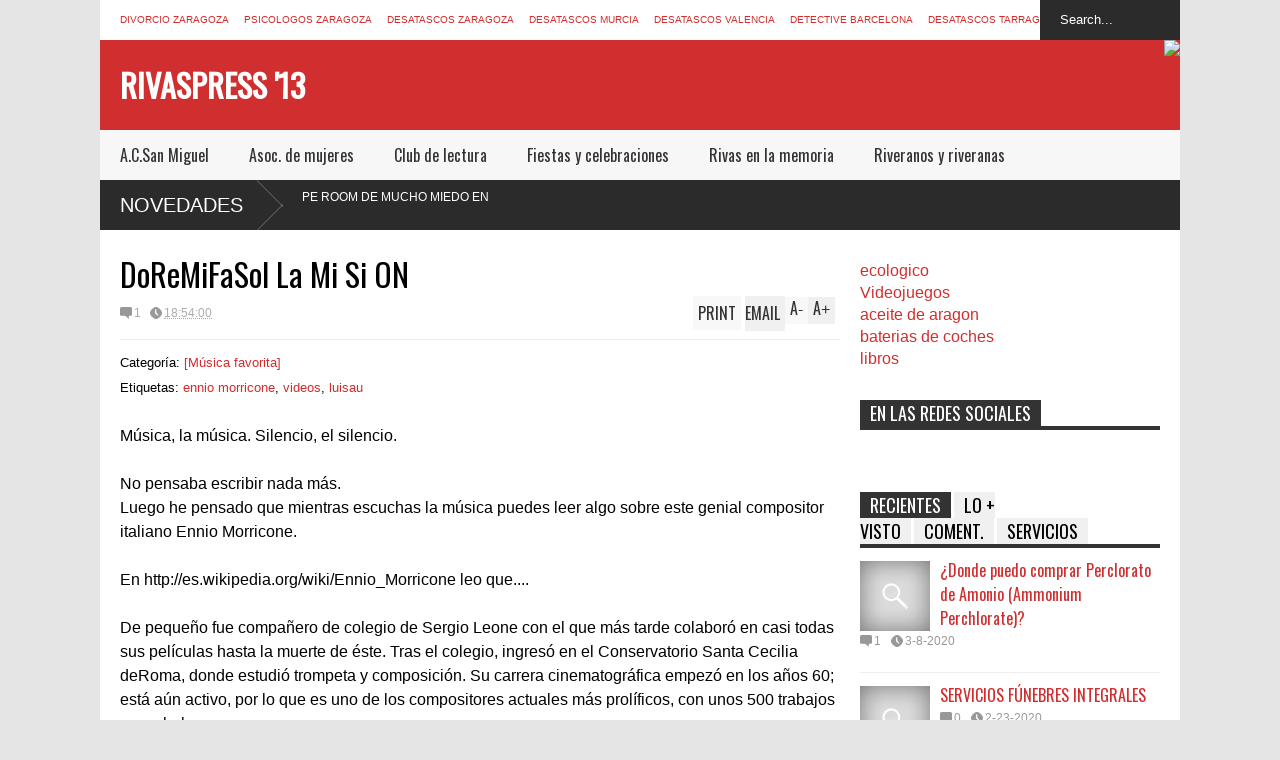

--- FILE ---
content_type: text/html; charset=UTF-8
request_url: http://www.rivaspress.com/2009/02/doremifasol-la-mi-si-on.html
body_size: 47489
content:
<!DOCTYPE html>
<html class='v2' dir='ltr' xmlns='http://www.w3.org/1999/xhtml' xmlns:b='http://www.google.com/2005/gml/b' xmlns:data='http://www.google.com/2005/gml/data' xmlns:expr='http://www.google.com/2005/gml/expr'>
<head>
<link href='https://www.blogger.com/static/v1/widgets/335934321-css_bundle_v2.css' rel='stylesheet' type='text/css'/>
<meta content='ERRw8WtdO-f7xXQbQkfa8T61znVglCNuQ9EAr9X75h4' name='google-site-verification'/>
<script>{cookieChoices = {};}</script>
<meta content='aHR0cDovL3d3dy5yaXZhc3ByZXNzLmNvbQ==' name='unancor-verify-code'/>
<meta content='aHR0cDovL3d3dy5yaXZhc3ByZXNzLmNvbQ==' name='publisuites-verify-code'/>
<meta content='BoYh0VORozlLsUmJSWSFRdLLKmt8qeY-BhliubZdpLI' name='google-site-verification'/>
<meta content='c4xaUFZ4fVYMTzj72YnOs00ARxHE4QpD-9Ko4nuSjko' name='google-site-verification'/>
<meta content='width=device-width,initial-scale=1.0,minimum-scale=1.0,maximum-scale=1.0' name='viewport'/>
<meta content='text/html; charset=UTF-8' http-equiv='Content-Type'/>
<meta content='blogger' name='generator'/>
<link href='http://www.rivaspress.com/favicon.ico' rel='icon' type='image/x-icon'/>
<link href='http://www.rivaspress.com/2009/02/doremifasol-la-mi-si-on.html' rel='canonical'/>
<link rel="alternate" type="application/atom+xml" title="Rivaspress &#39;13 - Atom" href="http://www.rivaspress.com/feeds/posts/default" />
<link rel="alternate" type="application/rss+xml" title="Rivaspress &#39;13 - RSS" href="http://www.rivaspress.com/feeds/posts/default?alt=rss" />
<link rel="service.post" type="application/atom+xml" title="Rivaspress &#39;13 - Atom" href="https://www.blogger.com/feeds/6274147260494786335/posts/default" />

<link rel="alternate" type="application/atom+xml" title="Rivaspress &#39;13 - Atom" href="http://www.rivaspress.com/feeds/899112263225377579/comments/default" />
<!--Can't find substitution for tag [blog.ieCssRetrofitLinks]-->
<link href='http://www.hilarioferraz.com/adrivas/ban_musica2.gif' rel='image_src'/>
<meta content='http://www.rivaspress.com/2009/02/doremifasol-la-mi-si-on.html' property='og:url'/>
<meta content='DoReMiFaSol  La Mi Si ON' property='og:title'/>
<meta content='Categoría: [Música favorita] Etiquetas: ennio morricone , videos , luisau Música, la música.              Silencio, el silencio.   No pensab...' property='og:description'/>
<meta content='https://lh3.googleusercontent.com/blogger_img_proxy/AEn0k_u5pOlwHiUYoHpvo2fCYr0dCAKeNjCxEO7wgzqx_ocboKXblZyxBym3vpOQHnflG0N4gaMjO0qnohBPAOqB0sUlfpML39wNW8tqLSnxpnZaqU0l_RYhPwQ=w1200-h630-p-k-no-nu' property='og:image'/>
<title>
DoReMiFaSol  La Mi Si ON | Rivaspress '13
</title>
<style type='text/css'>@font-face{font-family:'Oswald';font-style:normal;font-weight:400;font-display:swap;src:url(//fonts.gstatic.com/s/oswald/v57/TK3_WkUHHAIjg75cFRf3bXL8LICs1_FvsUtiZSSUhiCXABTV.woff2)format('woff2');unicode-range:U+0460-052F,U+1C80-1C8A,U+20B4,U+2DE0-2DFF,U+A640-A69F,U+FE2E-FE2F;}@font-face{font-family:'Oswald';font-style:normal;font-weight:400;font-display:swap;src:url(//fonts.gstatic.com/s/oswald/v57/TK3_WkUHHAIjg75cFRf3bXL8LICs1_FvsUJiZSSUhiCXABTV.woff2)format('woff2');unicode-range:U+0301,U+0400-045F,U+0490-0491,U+04B0-04B1,U+2116;}@font-face{font-family:'Oswald';font-style:normal;font-weight:400;font-display:swap;src:url(//fonts.gstatic.com/s/oswald/v57/TK3_WkUHHAIjg75cFRf3bXL8LICs1_FvsUliZSSUhiCXABTV.woff2)format('woff2');unicode-range:U+0102-0103,U+0110-0111,U+0128-0129,U+0168-0169,U+01A0-01A1,U+01AF-01B0,U+0300-0301,U+0303-0304,U+0308-0309,U+0323,U+0329,U+1EA0-1EF9,U+20AB;}@font-face{font-family:'Oswald';font-style:normal;font-weight:400;font-display:swap;src:url(//fonts.gstatic.com/s/oswald/v57/TK3_WkUHHAIjg75cFRf3bXL8LICs1_FvsUhiZSSUhiCXABTV.woff2)format('woff2');unicode-range:U+0100-02BA,U+02BD-02C5,U+02C7-02CC,U+02CE-02D7,U+02DD-02FF,U+0304,U+0308,U+0329,U+1D00-1DBF,U+1E00-1E9F,U+1EF2-1EFF,U+2020,U+20A0-20AB,U+20AD-20C0,U+2113,U+2C60-2C7F,U+A720-A7FF;}@font-face{font-family:'Oswald';font-style:normal;font-weight:400;font-display:swap;src:url(//fonts.gstatic.com/s/oswald/v57/TK3_WkUHHAIjg75cFRf3bXL8LICs1_FvsUZiZSSUhiCXAA.woff2)format('woff2');unicode-range:U+0000-00FF,U+0131,U+0152-0153,U+02BB-02BC,U+02C6,U+02DA,U+02DC,U+0304,U+0308,U+0329,U+2000-206F,U+20AC,U+2122,U+2191,U+2193,U+2212,U+2215,U+FEFF,U+FFFD;}</style>
<style id='page-skin-1' type='text/css'><!--
/*
-----------------------------------------------
Name:     		FLAT NEWS
Version:		1.5
- Fixed	: Like box show behind related post box
- Fixed : Full control break section speed or disable it
- Fixed	: Not show post description when share on facebook
- Fixed	: Wrong display thumbnail for hot layout
Designer: 		Tien Nguyen
URL:      		bloggeritems.com
----------------------------------------------- */
/* Variable definitions
====================
<Variable name="maincolor" description="Main Color" type="color" default="#D12F2F"/>
<Group description="Body Object" selector="body">
<Variable name="body.font" description="Body Font" type="font"
default="normal normal 16px Arial, Tahoma, Helvetica, FreeSans, sans-serif"/>
<Variable name="body.background.color" description="Body Background Color" type="color" default="#e5e5e5"/>
<Variable name="body.background" description="Body Background" type="background"
color="#e5e5e5" default="$(color) none repeat scroll top left"/>
</Group>
<Variable name="emfont" description="Emphasis Font" type="font"
default="normal normal 20px Oswald"/>
*/
body, .body-fauxcolumn-outer {font:normal normal 16px Arial, Tahoma, Helvetica, FreeSans, sans-serif;
background: #e5e5e5 none repeat scroll top left}
/*Frameworks*/
* {position:relative; word-wrap: break-word;}
body, .body-fauxcolumn-outer {max-width: 100%; overflow-x: hidden!important}
img {max-width: 100%;height:auto;}
iframe {max-width: 100%;}
.thumbnail {z-index: 10}
.item-thumbnail img{max-width: 9999px}
a {color:#D12F2F;text-decoration:none}
.separator {overflow: hidden;}
.key {color:#D12F2F}
.hide{display:none;line-height:0}
.clear{clear:both;float:none}
.ib{display:inline-block;*display:inline;zoom:1}
.oh{overflow:hidden; position:relative}
.ti{text-indent:-999px;font-size:0;line-height:0}
.Attribution {display: none}
.widget-item-control{z-index: 1000}
.mainbg{background-color: #D12F2F}
.widget,.section {padding:0;margin:0}
.br4{-webkit-border-radius: 4px;-moz-border-radius: 4px;border-radius: 4px;}
.ease {-webkit-transition: all 200ms ease-in-out;-moz-transition: all 200ms ease-in-out;-o-transition: all 200ms ease-in-out;transition: all 200ms ease-in-out;}
.ease * {-webkit-transition: all 200ms ease-in-out;-moz-transition: all 200ms ease-in-out;-o-transition: all 200ms ease-in-out;transition: all 200ms ease-in-out;}
.maincolor {color:#D12F2F}
.emfont {font:normal normal 20px Oswald}
.section-label {display: none;}
.section.json .widget.Label {display:none}
.item-thumbnail  {overflow: hidden;display: block;}
.comment-form {max-width: 100%;}
/*DESIGN*/
.wrapper {
width: 1080px;
margin: auto;
background: white;
}
/*TOP-HEADER*/
#top-header {
background: white;
height: 40px;
padding: 0 20px;
}
#page-social .PageList{
float: left;
}
#top-header .PageList {
font-size: 10px;
text-transform: uppercase;
}
#top-header h2 {
display: none;
}
#top-header .PageList li {
padding: 0;
margin: 0 1.5em 0 0;
height: 40px;
line-height: 40px;
}
#page-social .PageList li.selected a {
font-weight: normal;
color: #ccc;
}
#page-social .PageList li a:hover {
text-decoration:underline;
}
#top-header .search-box {
position: absolute;
right: 0;
}
#page-social .LinkList {
position: absolute;
right: 120px;
}
#search-this #search-text {
background: #2b2b2b;
border: none;
height: 40px;
line-height: 40px;
padding: 0 20px;
margin: 0;
display: block;
width: 100px;
color: white;
}
.social-icons .LinkList li a {
display: block;
background-image: url(https://blogger.googleusercontent.com/img/b/R29vZ2xl/AVvXsEhdD-erPXbzASaSsz14PWSSnmCIS_DZirqIN2HhCQfx432peL9bfAFyCLJ2yDJO08o3_HKUA0ZxW8WM2jnHcs75qvxNxeETBeR7BdEg54DgyaANhU47jl8FaPtN0r7FGWzXGgXR1XmUEmyA/s1600/color-grey-social-32.png);
background-repeat: no-repeat;
text-indent: -9999px;
font-size: 0;
line-height: 0;
height: 32px;
width: 32px;
margin: 0 5px 0 0;
background-position:-141px -282px
}
.social-icons .LinkList li a:hover{background-position:-391px -282px}
.social-icons .LinkList li {
float: left;
display: block;
}
.social-icons .LinkList li a.facebook{background-position:-0px -0px}
.social-icons .LinkList li a.facebook:hover{background-position:-250px -0px}
.social-icons .LinkList li a.pinterest{background-position:-47px -0px}
.social-icons .LinkList li a.pinterest:hover{background-position:-297px -0px}
.social-icons .LinkList li a.twitter{background-position:-94px -0px}
.social-icons .LinkList li a.twitter:hover{background-position:-344px -0px}
.social-icons .LinkList li a.plus{background-position:-141px -0px}
.social-icons .LinkList li a.plus:hover{background-position:-391px -0px}
.social-icons .LinkList li a.rss{background-position:-188px -0px}
.social-icons .LinkList li a.rss:hover{background-position:-438px -0px}
.social-icons .LinkList li a.vimeo{background-position:-0px -47px}
.social-icons .LinkList li a.vimeo:hover{background-position:-250px -47px}
.social-icons .LinkList li a.dribbble{background-position:-94px -47px}
.social-icons .LinkList li a.dribbble:hover{background-position:-344px -47px}
.social-icons .LinkList li a.tumblr{background-position:-141px -47px}
.social-icons .LinkList li a.tumblr:hover{background-position:-391px -47px}
.social-icons .LinkList li a.dropbox{background-position:-47px -94px}
.social-icons .LinkList li a.dropbox:hover{background-position:-297px -94px}
.social-icons .LinkList li a.flickr{background-position:-47px -141px}
.social-icons .LinkList li a.flickr:hover{background-position:-297px -141px}
.social-icons .LinkList li a.linkedin{background-position:-141px -141px}
.social-icons .LinkList li a.linkedin:hover{background-position:-391px -141px}
.social-icons .LinkList li a.blogspot{background-position:-188px -141px}
.social-icons .LinkList li a.blogspot:hover{background-position:-438px -141px}
.social-icons .LinkList li a.instagram{background-position:-0px -188px}
.social-icons .LinkList li a.instagram:hover{background-position:-250px -188px}
.social-icons .LinkList li a.yahoo{background-position:-47px -188px}
.social-icons .LinkList li a.yahoo:hover{background-position:-297px -188px}
.social-icons .LinkList li a.youtube{background-position:-94px -188px}
.social-icons .LinkList li a.youtube:hover{background-position:-344px -188px}
.social-icons .LinkList li a.digg{background-position:-188px -188px}
.social-icons .LinkList li a.digg:hover{background-position:-438px -188px}
.social-icons .LinkList li a.skype{background-position:-0px -235px}
.social-icons .LinkList li a.skype:hover{background-position:-250px -235px}
.social-icons .LinkList li a.wordpress{background-position:-94px -235px}
.social-icons .LinkList li a.wordpress:hover{background-position:-344px -235px}
.social-icons .LinkList li a.amazon{background-position:-47px -282px}
.social-icons .LinkList li a.amazon:hover{background-position:-297px -282px}
/*LOGO and TOP ADS*/
#brand .widget {
position: absolute;
right: 0;
z-index: 2;
height: 90px;
overflow: hidden;
}
#brand .Header {
left: 0;
z-index: 1;
padding: 0 20px;
line-height: 90px;
}
#brand .Header img {
max-height: 50px;
width: auto;
margin: 20px 0 0 0;
}
#brand {
height: 90px;
}
#brand .Header .descriptionwrapper {
display: none;
}
#brand .Header .title {
font:normal normal 20px Oswald;
font-size:32px;
font-weight: bold;
color: white;
text-transform: uppercase;
display: block!important;
margin: 0;
line-height: 90px;
height: 90px;
}
#brand .widget h2 {
display: none;
}
#brand .Header .title a {
color: white;
}
/*MAIN MENU & SUB MENU*/
#main-menu {
background: #f7f7f7;
height: 50px;
font:normal normal 20px Oswald;
font-size:16px;
z-index: 999;
}
#main-menu .widget {
display: none;
}
#sub-menu {
display: none;
}
#main-menu li {
display: block;
}
#main-menu .menu li {
float: left;
}
#main-menu ul {
padding: 0;
margin: 0;
}
#main-menu ul.sub {
position: absolute;
display: none;
}
#main-menu .menu > li > a,
#main-menu .menu > li > span {
color: #333;
height: 50px;
display: block;
line-height: 50px;
padding: 0 20px;
}
#main-menu .menu > li:hover > span {
background: #ddd;
}
#main-menu .menu > li:hover > a,
#main-menu .menu > li.has-sub:hover > span {
background: #D12F2F;
color: white;
}
#main-menu ul.menu li:hover ul.sub {
display: block;
}
#main-menu .menu .sub li a {
display: block;
background: #333;
width: 200px;
padding: 10px 20px;
color: white;
font: normal normal 16px Arial, Tahoma, Helvetica, FreeSans, sans-serif;
font-size: 16px;
}
#main-menu .menu .sub li a:hover {
background: #D12F2F;
}
/*BREAK NEWS*/
#break-news {
background: #2b2b2b;
height: 50px;
overflow: hidden;
display:none;
}
#break-news .label-layout h2.title {
font-weight: normal;
text-transform: uppercase;
font-size: 20px;
line-height: 50px;
height: 50px;
display: block;
padding: 0 20px 0 0;
background: #2b2b2b;
position: absolute;
z-index: 2;
}
#break-news .label-layout h2.title a {
color: white;
padding: 0 40px 0 20px;
display: block;
background: url(https://blogger.googleusercontent.com/img/b/R29vZ2xl/AVvXsEjXcKJhoAyNYP3YwkNVczeK77V39a0jZt-Bn05rhM8S2amCWla5ShSCexSWfpj6h7pv1yzSI_PFkLATkXhQxQFzKSk1-WH4hKyJeqVMs3-tYh9UJEEsBM4fwCWJ2h25cZm0qK9P-eEEbyNH/s1600/break-separate.png) no-repeat right center;
height: 50px;
line-height: 50px;
}
#break-news .label-layout .content .item {
float: left;
height: 50px;
width: auto;
}
#break-news .label-layout .content .item .thumbnail {
float: left;
}
#break-news .label-layout .content .item .item-thumbnail {
height: 30px;
width: 30px;
float: left;
margin: 10px 10px 0 0;
}
#break-news .label-layout .content {
z-index: 1;
}
#break-news .label-layout .content .item .meta {
display: none;
}
#break-news .label-layout .content .item .excerpt {
display: none;
}
#break-news .label-layout .content .item .title {
font-size: 12px;
font-weight: normal;
}
#break-news .label-layout .content .item .title a {
color: white;
display: block;
padding: 10px 20px 0 0;
}
#break-news .label-layout .content .item .title a:hover {
color: #D12F2F;
}
#break-news ul { /* that's your list */
list-style-type: none;
margin: 0;
padding: 0;
}
#break-news ul li {
float: left; /* important: display inline gives incorrect results when you check for elem's width */
margin: 0;
padding: 0;
}
/*HOME FLEXIBLE LAYOUT*/
/*common layout*/
body.index div.home .widget.Blog {
display: none;
}
#home-layout {
display: none;
}
body.index div.home #home-layout {
display: block;
}
.static_page #side,
.error_page #side {
display: none;
}
.static_page #main,
.error_page #main {
width: 100%;
float: none;
}
#main {
float: left;
width: 720px;
margin: 0 20px 0 0;
min-height: 10px;
}
#primary {
padding: 20px;
}
#home-layout .label-layout {
margin: 0 0 20px 0;
}
#home-layout .label-layout .excerpt {
line-height: 1.5em;
}
#home-layout .label-layout h2.title {
font:normal normal 20px Oswald;
font-weight: normal;
font-size: 18px;
text-transform: uppercase;
}
#home-layout .label-layout h2.title a {
background: #D12F2F;
color: white;
padding: 0 10px;
}
#side {
float: left;
width: 300px;
}
#home-layout .label-layout h3.title {
font:normal normal 20px Oswald;
font-size: 20px;
font-weight: normal;
line-height: 1.2em;
}
#home-layout .label-layout h3.title a:hover {
filter: alpha(opacity=60);
opacity: 0.6;
}
#home-layout .label-layout .meta a,
.feed-data .meta a,
.related-post .meta a,
.post-wrapper .meta > div {
display: inline-block;
background-image: url(https://blogger.googleusercontent.com/img/b/R29vZ2xl/AVvXsEha9CFeZ0ga1l34aoChfWFG8Cp15eFJOI8Z82IQIdF9qGpM87oStYbQwtK2WRv4uZOqcPatI9LnA2Y78cTnthPYW8S5f4KobIjHpjIrwDpC2rrp8nCypwNny1U-F0VlNt_yC7IQ74GEJDEB/s1600/meta-icons.png);
height: 12px;
font-size: 12px;
line-height:12px;
color: black;
vertical-align: super;
background-repeat: no-repeat;
padding: 0 0 0 14px;
margin: 0 10px 0 0;
filter: alpha(opacity=40);
opacity: 0.4;
}
#home-layout .label-layout .meta a:hover,
.feed-data .meta a:hover,
.post-wrapper .meta > div:hover,
.related-post .meta a:hover{
color: #D12F2F;
filter: alpha(opacity=100);
opacity: 1;
}
#home-layout .label-layout .meta a.date,
.feed-data .meta a.date,
.post-wrapper .meta div.date,
.related-post .meta a.date {
background-position: 0 -40px;
}
.post-wrapper .meta div.tags {
background-position: 0 -20px;
}
#home-layout .label-layout.hot,
#home-layout .label-layout.three,
#home-layout .label-layout.combine,
#home-layout .label-layout.slider,
#home-layout .label-layout.dark {
clear: both;
}
#home-layout .label-layout .item .thumbnail,
#home-layout .label-layout .item .item-thumbnail {
background: #333;
}
/*HOT layout*/
#home-layout .label-layout.hot .item-first {
background: #D12F2F;
width: 420px;
float:left;
}
#home-layout .label-layout.hot .item-first .thumbnail,
#home-layout .label-layout.hot .item-first .item-thumbnail {
width: 420px;
height: 250px;
overflow: hidden;
}
#home-layout .label-layout.hot .item-first h3.title {
margin: 20px;
}
#home-layout .label-layout.hot .item-first h3.title a {
color: white;
font-size: 30px;
line-height: 1.3em;
}
#home-layout .label-layout.hot .item-first .meta-2 {
height:0;
border-top: 1px solid white;
margin: 0 20px;
filter: alpha(opacity=40);
opacity: 0.4;
}
#home-layout .label-layout.hot .item-first .meta-2 *,
#home-layout .label-layout.hot .item-first .meta-1 {display:none}
#home-layout .label-layout.hot .item-first .excerpt {
padding: 0 20px;
font-size: 14px;
color: white;
filter: alpha(opacity=80);
opacity: 0.8;
min-height: 130px;
}
#home-layout .label-layout.hot .item-first .meta.meta-3 {
background: #EEE;
padding: 10px 20px 0 20px;
}
#home-layout .label-layout.hot .item-other {
float: right;
width: 280px;
border-top: 1px solid #eee;
padding-top: 20px;
}
#home-layout .label-layout.hot .item-other .thumbnail, #home-layout .label-layout.hot .item-other .item-thumbnail {
width: 280px;
height: 160px;
overflow: hidden;
}
#home-layout .label-layout.hot .item-other h3.title {
margin: 10px 0 15px 0;
}
#home-layout .label-layout.hot .item-other h3.title a{
color: black;
font-size: 20px;
}
#home-layout .label-layout.hot .item-other .meta-1,
#home-layout .label-layout.hot .item-other .meta-3,
#home-layout .label-layout.hot .item-other .excerpt {
display:none;
}
#home-layout .label-layout.hot .item-other .meta-2 {
margin: 0 0 10px 0;
}
#home-layout .label-layout.hot .item-1 {
padding-top: 0;
border-top: none;
}
/*THREE columns layout*/
#home-layout .label-layout.three .item {
float: left;
width: 230px;
margin-left: 15px;
margin-bottom: 15px;
}
#home-layout .label-layout.three .item-0,
#home-layout .label-layout.three .item-3 {
margin-left: 0;
}
#home-layout .label-layout.three .item .thumbnail {
width: 230px;
height: 125px;
overflow: hidden;
}
#home-layout .label-layout.three .item .item-thumbnail {
width: 230px;
height: 125px;
}
#home-layout .label-layout.three .meta-1 {
margin: 10px 0 0 0;
}
#home-layout .label-layout.three .meta-2,
#home-layout .label-layout.three .meta-3 {
display:none;
}
#home-layout .label-layout.three .excerpt {
font-size: 12px;
color: #666;
}
/*DARK layout*/
#home-layout .label-layout.dark .item {
padding: 20px;
background: #F0F0F0;
margin: 0 0 1px 0;
}
#home-layout .label-layout.dark .thumbnail,
#home-layout .label-layout.dark .item-thumbnail {
width: 70px;
height: 70px;
overflow: hidden;
}
#home-layout .label-layout.dark .thumbnail {
float: left;
margin: 0 20px 0 0;
z-index: 2;
}
#home-layout .label-layout.dark .meta-1,
#home-layout .label-layout.dark .meta-3,
#home-layout .label-layout.dark .excerpt {
display: none;
}
#home-layout .label-layout.dark .meta-2 {
margin: 10px 0 0 0;
}
/*TWO columns layout*/
#home-layout .label-layout.two .item-first {
float: left;
width: 350px;
margin: 0 20px 0 0;
}
#home-layout .label-layout.two .meta-1,
#home-layout .label-layout.two .meta-3,
#home-layout .label-layout.two .excerpt {
display: none;
}
#home-layout .label-layout.two .meta-2 {
margin: 10px  0 0 0;
}
#home-layout .label-layout.two .item-first h3.title {
margin: 15px 0;
}
#home-layout .label-layout.two .item-first h3.title a {
font-size: 26px;
line-height: 1.3em;
}
#home-layout .label-layout.two .item-other h3.title a {
color: black;
}
#home-layout .label-layout.two .item-first .excerpt {
font-size: 14px;
display: block;
margin: 0;
}
#home-layout .label-layout.two .item-other {
float: left;
width: 350px;
margin: 10px 0 0 0;
padding: 15px 0 0 0;
border-top: 1px solid #eee;
}
#home-layout .label-layout.two .item-1 {
border: none;
margin: 0;
padding: 0
}
#home-layout .label-layout.two .item-first .thumbnail,
#home-layout .label-layout.two .item-first .item-thumbnail {
width: 350px;
height: 230px;
overflow: hidden;
}
#home-layout .label-layout.two .item-other .thumbnail,
#home-layout .label-layout.two .item-other .item-thumbnail {
width: 70px;
height: 70px;
overflow: hidden;
float: left;
margin: 0 20px 5px 0;
}
/*ONE columns layout*/
#home-layout .label-layout.oneleft {
float: left;
width: 350px;
}
#home-layout .label-layout.oneright {
float: right;
width: 350px;
}
#home-layout .label-layout.oneleft .item-first .thumbnail,
#home-layout .label-layout.oneleft .item-first .item-thumbnail,
#home-layout .label-layout.oneright .item-first .thumbnail,
#home-layout .label-layout.oneright .item-first .item-thumbnail {
width: 350px;
height: 230px;
overflow: hidden;
margin: 0 0 10px 0;
}
#home-layout .label-layout.oneleft .meta-1,
#home-layout .label-layout.oneright .meta-1,
#home-layout .label-layout.oneleft .meta-3,
#home-layout .label-layout.oneright .meta-3 {
display: none;
}
#home-layout .label-layout.oneleft .item-first h3.title,
#home-layout .label-layout.oneright .item-first h3.title {
font-size: 26px;
margin: 10px 0 15px 0;
}
#home-layout .label-layout.oneleft .item-first .excerpt,
#home-layout .label-layout.oneright .item-first .excerpt {
font-size: 14px;
margin: 0 0 15px 0;
}
#home-layout .label-layout.oneleft .item-other,
#home-layout .label-layout.oneright .item-other {
padding: 15px 0 0 0;
border-top: 1px solid #eee;
margin: 0 0 15px 0;
}
#home-layout .label-layout.oneleft .item-other .thumbnail,
#home-layout .label-layout.oneleft .item-other .item-thumbnail,
#home-layout .label-layout.oneright .item-other .thumbnail,
#home-layout .label-layout.oneright .item-other .item-thumbnail {
width: 70px;
height: 70px;
overflow: hidden;
}
#home-layout .label-layout.oneleft .item-other .thumbnail,
#home-layout .label-layout.oneright .item-other .thumbnail {
float: left;
margin: 0 15px 0 0;
}
#home-layout .label-layout.oneleft .item-other .excerpt,
#home-layout .label-layout.oneright .item-other .excerpt {
display: none;
}
#home-layout .label-layout.oneleft .item-other h3.title,
#home-layout .label-layout.oneright .item-other h3.title {
margin: 0 0 5px 0;
}
#home-layout .label-layout.oneleft .item-other h3.title a,
#home-layout .label-layout.oneright .item-other h3.title a {
color:black;
}
/*SLIDER layout*/
#home-layout .label-layout.slider .banner { position: relative; overflow: hidden; }
#home-layout .label-layout.slider .banner li { list-style: none; }
#home-layout .label-layout.slider .banner ul li { float: left; }
#home-layout .label-layout.slider .thumbnail,
#home-layout .label-layout.slider .item-thumbnail {
width: 720px;
height: 300px;
overflow: hidden;
z-index: 0;
}
#home-layout .label-layout.slider .meta,
#home-layout .label-layout.slider .excerpt {
display: none;
}
#home-layout .label-layout.slider .banner ul {
margin: 0;
padding: 0;
}
#home-layout .label-layout.slider h3.title {
position:absolute;
top: 35%;
left: 0;
text-align: center;
font-size: 30px;
width: 90%;
margin: 0 5%;
}
#home-layout .label-layout.slider h3.title a{
color: white;
text-shadow: 3px 3px 3px #000;
}
#home-layout .label-layout.slider h3.title a:hover{
color: #D12F2F;
filter: alpha(opacity=100);
opacity: 1;
}
#home-layout .label-layout.slider ol.dots {
position: absolute;
left: 0;
bottom: 10px;
width: 100%;
padding: 0;
margin: 0;
text-align: center;
}
#home-layout .label-layout.slider .dots li {
cursor: pointer;
background: white;
display: inline-block;
margin: 0 5px;
padding: 0 5px;
border: 1px solid #000;
filter: alpha(opacity=60);
opacity: 0.6;
font-size: 11px;
font-weight: bold;
}
#home-layout .label-layout.slider .dots li.active {
filter: alpha(opacity=100);
opacity: 1;
background: #D12F2F;
color: white;
border-color: white;
}
#home-layout .label-layout.slider .dots li:hover {
filter: alpha(opacity=100);
opacity: 1;
}
/*COMBINE layout*/
#home-layout .label-layout.combine .item .meta-1 {
display: none;
}
#home-layout .label-layout.combine .item .meta-3 {
clear: both;
line-height: 0;
}
#home-layout .label-layout.combine .item .meta-3 * {
display: none;
}
#home-layout .label-layout.combine .item.item-first .thumbnail,
#home-layout .label-layout.combine .item.item-first .item-thumbnail {
width: 350px;
height: 250px;
overflow: hidden;
}
#home-layout .label-layout.combine .item.item-first .thumbnail {
float: left;
margin: 0 20px 0 0;
}
#home-layout .label-layout.combine .item.item-first .meta-2 {
float: left;
width: 350px;
margin: 10px 0 0 0;
}
#home-layout .label-layout.combine .item.item-first .excerpt {
float: left;
width: 350px;
margin: 0;
}
#home-layout .label-layout.combine .item.item-first h3.title {
font-size: 26px;
}
#home-layout .label-layout.combine .item.item-other .thumbnail,
#home-layout .label-layout.combine .item.item-other .item-thumbnail {
width: 70px;
height: 70px;
overflow: hidden;
}
#home-layout .label-layout.combine .item.item-other {
float: left;
width: 360px;
margin: 15px 0 0 0;
padding: 15px 0 0 0;
border-top: 1px solid #eee;
}
#home-layout .label-layout.combine .item.item-other .thumbnail {
float: left;
margin: 0 15px 0 0;
}
#home-layout .label-layout.combine .item.item-other h3.title {
float: left;
width: 265px;
}
#home-layout .label-layout.combine .item.item-other h3.title a{
color: black;
}
#home-layout .label-layout.combine .item.item-other .meta-2 {
margin: 10px 0;
float: left;
width: 265px;
}
#home-layout .label-layout.combine .item.item-other .excerpt {
display: none;
}
#home-layout .label-layout.combine .item.item-first{
clear: both;
margin: 0 0 5px 0;
}
/* SIDEBAR */
/*common for side*/
#side h2 {
font:normal normal 20px Oswald;
text-transform: uppercase;
font-weight: normal;
font-size: 18px;
border-bottom: 4px solid #333;
}
#side h2 span {
background: #f0f0f0;
margin: 0 3px 0 0;
padding: 0 10px;
}
#side h2 span.active {
background: #333;
color: white;
}
#side .widget .widget-content {
clear:both;
padding: 10px 0;
margin: 0 0 20px 0;
}
#side .widget ul {
padding: 0;
margin: 0;
}
#side .widget li {
display:block;
}
#side #tabs .widget {
height: 0px;
overflow: hidden;
}
#side #tabs .widget h2 {
display:none;
}
#side #tabs .widget.tab-active {
height: auto;
overflow: hidden;
}
#side #tabs h2 span {
cursor: pointer;
}
#side #tabs h2 span:hover {
background: #D12F2F;
color: white;
}
#side #tabs h2 span.active:hover {
background: #333;
color: white;
}
/*feed data widgets*/
.feed-data .item {
margin: 15px 0 0 0;
padding: 10px 0 0 0;
border-top: 1px solid #eee;
clear: both;
}
.feed-data .item-0 {
margin: 0;
padding: 0;
border-top: none;
}
.feed-data .item .thumbnail,
.feed-data .item .item-thumbnail {
width: 70px;
overflow: hidden;
height: 70px;
}
.feed-data .item .thumbnail {
float: left;
margin: 3px 10px 0 0;
z-index: 2;
}
.feed-data .item .meta,
.feed-data .item .excerpt {
display: none;
}
.feed-data .item .meta-2 {
display: block;
margin: 5px 0;
}
.feed-data .item h3.title {
font:normal normal 20px Oswald;
font-weight: normal;
font-size: 16px
}
.feed-data.recent-comments .item  .meta-2 {
height: 0.8em;
margin: 10px 0 7px 0;
}
.feed-data.recent-comments .item .excerpt {
display: block;
margin: 0;
}
/*COMMON WIDGET CSS*/
.PopularPosts .widget-content ul li {
font:normal normal 20px Oswald;
font-size:16px;
border-top: 1px solid #eee;
}
.PopularPosts .widget-content ul li:first-child {
border: none;
}
.cloud-label-widget-content .label-size {
background: #D12F2F;
margin: 0 5px 5px 0;
float: left;
padding: 5px;
font:normal normal 20px Oswald;
font-size: 16px;
filter: alpha(opacity=100);
opacity: 1;
}
.cloud-label-widget-content .label-size .label-count {
display: none;
}
.cloud-label-widget-content .label-size a {
color: white;
}
/*FOOTER*/
#footer-ads {
width: 728px;
text-align: center;
margin: 30px auto;
}
#footer-ads .widget h2 {
display: none;
}
#footer-widgets {
background: #f8f8f8;
padding: 40px 0;
}
#footer-widgets .widget {
display: inline-block;
vertical-align: top;
width: 20%;
margin: 0 0 0 4%;
}
#footer-widgets .widget h2 {
font:normal normal 20px Oswald;
font-size: 16px;
text-transform: uppercase;
font-weight: normal;
margin: 0 0 10px 0;
}
#footer-widgets .widget a:hover {
text-decoration: underline;
}
#footer-widgets .widget ul {
padding: 0;
}
#footer-widgets .widget li {
margin: 10px 0 0 0;
padding: 10px 0 0 15px;
border-top: 1px solid #eee;
display: block;
background: url(https://blogger.googleusercontent.com/img/b/R29vZ2xl/AVvXsEg3hAAtDEHwjggAVu7nrwIg7gwgN1t2T2_Sf349gVIphxWh5Kvzf27FdSgLbYKOA6ozNPN9QDWranIRbtKQowmPe_AvKRlBYe7q18XobTaYtNPXK_QtwI8Ym-b95KqptgN8EtEM2_w4Gj10/s1600/li-arrow.png) no-repeat 0 13px;
}
#footer-widgets .widget li span {
background: #ddd;
color: white;
font-size: 10px;
font-weight: bold;
padding: 0px 3px;
}
#footer-widgets .contact-form-widget form span {
color: red;
}
#footer-widgets .contact-form-widget {
color: #999;
font-size: 12px;
}
#footer-widgets .contact-form-widget form input.contact-form-button-submit {
background: #D12F2F;
border: none;
-webkit-border-radius: 0;
-moz-border-radius: 0;
border-radius: 0;
-moz-box-shadow: none;
-webkit-box-shadow: none;
box-shadow: none;
width: 100%;
height: 2em;
font:normal normal 20px Oswald;
text-transform: uppercase;
font-weight: normal;
font-size: 16px;
cursor: pointer;
}
#footer-widgets .contact-form-widget form input.contact-form-button-submit:hover {
filter: alpha(opacity=60);
opacity: 0.6;
}
#copyright {
background: #333;
padding: 30px 0;
font-size: 12px;
color: #ccc;
text-align: center;
}
#copyright a {
color: white;
}
#copyright a:hover {
color: #D12F2F;
}
/*POST ENTRY*/
.post-archive-body .thumbnail,
.post-archive-body .item-thumbnail {
width: 300px;
height: 200px;
overflow: hidden;
}
.post-archive-body .thumbnail {
float: left;
margin: 5px 20px 20px 0;
z-index: 2;
}
.post-archive-body {
margin: 0 0 20px 0;
}
.post-archive-body h2.post-title {
font:normal normal 20px Oswald;
font-size:24px;
font-weight: normal;
}
.post-wrapper .meta > div {
margin: 10px 5px 5px 0;
}
.post-wrapper .meta > div a {
color: #333
}
.post-body-snippet {
margin: 0;
}
.post-title.single-title {
font:normal normal 20px Oswald;
font-size:32px;
font-weight: normal;
}
.post-single-body {
line-height: 1.5em;
border-top: 1px solid #eee;
margin: 10px 0 0 0;
padding: 10px 0 0 0;
}
td.tr-caption {
font-style: italic;
color: #999;
}
.post-body blockquote {
float: left;
width: 300px;
margin: 15px 20px 20px 0;
padding: 15px;
background: #f0f0f0;
font-style: italic;
font:normal normal 20px Oswald;
border-bottom: 6px solid #D12F2F;
line-height: 2;
font-size: 14px;
color: #333;
}
.post-wrapper .meta div.tags a:hover {
color: #D12F2F;
}
.post-wrapper .post-author {
text-align: right;
margin: 0.5em 0;
font-size: 13px;
font-style: italic;
color: #ccc;
}
.post-wrapper .post-author a {
font-weight: bold;
}
.post-body h2,
.post-body h3,
.post-body h4 {
font:normal normal 20px Oswald;
text-transform: none;
margin: 1em 0 0.5em 0;
}
.Blog h4 {
font:normal normal 20px Oswald;
font-weight: normal;
text-transform: uppercase;
font-size: 20px;
}
post-body h2 {
font-size: 26px;
}
.post-body h3 {
font-size: 20px;
}
.post-body h4 {
font-size: 16px;
text-align: left!important;
text-transform: none;
}
.share-post .title {
float: left;
padding: 0 10px 0 0;
}
.share-post .addthis_toolbox {
padding: 4px 0 0 0;
}
.share-post .addthis_toolbox .addthis_button_tweet {
width: 85px;
}
.share-post .addthis_toolbox .addthis_button_facebook_like {
width: 80px;
}
.share-post .addthis_toolbox .addthis_button_google_plusone {
width: 65px;
}
.share-post {
padding: 10px 0;
border: 1px solid #eee;
border-left: none;
border-right: none;
margin: 20px 0;
z-index: 999;
}
.post-wrapper .meta > div.post-apps * {
line-height: 12px;
}
.post-wrapper .meta > div.post-apps {
position: absolute;
right: 0;
width: 213px;
top: 0px;
background: none;
font-size: 16px;
filter: alpha(opacity=100);
opacity: 1;
}
.post-apps a {
color: black;
font:normal normal 20px Oswald;
font-size:16px;
text-transform: uppercase;
}
.post-apps a.zoom-text {
float: right;
}
.post-apps .addthis_toolbox {
float: right;
}
.post-apps a.addthis_button_print span {
margin: -1px 6px 0 0;
}
.post-apps a.addthis_button_email span {
margin: -2px 5px 0 10px;
}
.post-apps a.addthis_button_print {
background: #f8f8f8;
padding: 5px;
margin: -10px 0 0 0;
}
.post-apps a.addthis_button_email {
background: #f0f0f0;
padding: 5px 5px 6px 0;
margin: -10px 0 0 0;
}
.zoom-out-text {
background: #f8f8f8;
padding: 5px 5px 8px 5px;
margin: -10px 0 0 0;
}
.zoom-in-text {
background: #f0f0f0;
padding: 5px 5px 8px 5px;
margin: -10px 0 0 0;
}
.zoom-text span {
font: normal normal 16px Arial, Tahoma, Helvetica, FreeSans, sans-serif;
}
/*RELATED POSTS*/
.related-post h3.title {
font:normal normal 20px Oswald;
font-size:19px;
font-weight: normal;
}
.related-post h3.title a {
color: black;
}
.related-post h3.title a:hover {
color: #D12F2F;
}
.related-post .item {
float: left;
width: 230px;
margin-left: 15px;
margin-top: 10px;
}
.related-post .item-0,
.related-post .item-3 {
margin-left: 0;
}
.related-post .item .item-thumbnail,
.related-post .item .thumbnail {
width: 230px;
height: 125px;
overflow: hidden;
}
.related-post .meta-1 {
margin: 10px 0 0 0;
}
.related-post .meta-2,
.related-post .meta-3 {
display:none;
}
.related-post .excerpt {
display:none;
}
/*PAGINATION*/
.static-pagination .home-link:hover {
text-decoration: underline;
}
.static-pagination {
font:normal normal 20px Oswald;
font-size:16px;
text-align: center;
}
.paginations {
float: left;
width: 100%;
margin: 20px 0;
padding: 20px 0;
border: 1px solid #eee;
border-left: none;
border-right: none;
}
.paginations .item span {
font-size: 10px;
color: #ccc;
text-transform: uppercase;
display: block;
}
.paginations .item a {
font:normal normal 20px Oswald;
display: block;
font-size: 16px;
}
.paginations .item {
float: right;
text-align: right;
}
.paginations .item:first-child {
float: left;
text-align: left;
}
.paginations .item a:hover {
text-decoration: underline;
}
.index .paginations > span {
background: #f8f8f8;
display: inline-block;
padding: 0 10px;
font:normal normal 20px Oswald;
font-size:16px;
border: 1px solid #EEE;
margin: 0 5px 0 0;
}
.index .paginations > a {
display: inline-block;
border: 1px solid #EEE;
padding: 0 10px;
margin: 0 5px 0;
font:normal normal 20px Oswald;
font-size:16px;
}
.index .paginations > a:hover {
background: #D12F2F;
color: white;
}
.index .paginations {
border: none;
padding: 0;
margin: 0;
}
/*COMMENTS*/
.comments .comment-block {
background: #FFF;  border-radius: 1px;  -moz-border-radius: 1px;  -webkit-border-radius: 1px;  box-shadow: 0 1px 3px 0 #B5B5B5;  -moz-box-shadow: 0 1px 3px 0 #b5b5b5;  -webkit-box-shadow: 0 1px 3px 0 #B5B5B5;  position: relative;  padding: 10px;
margin-left: 25px;
}
.comments .thread-toggle {
display: none;
}
.comments .continue {
}
.comments .avatar-image-container {
overflow: hidden;  width: 45px;  height: 45px;
margin: 15px 10px 10px 0;  background: #FFF;  padding: 2px;  -moz-border-radius: 1px;  -webkit-border-radius: 1px;  box-shadow: 0 0 3px #B5B5B5;  -moz-box-shadow: 0 0 3px #b5b5b5;  -webkit-box-shadow: 0 0 3px #B5B5B5;
float: left;
z-index: 9;
position: relative;
max-width: 100px;
max-height: 100px;
}
.comments .avatar-image-container img {
max-width: 100%;
width: 100%;
}
.comments .comments-content .user {
font-weight: normal;
font-style: italic;
display: block;
margin: 12px 0 0 0;
}
.comments .comments-content .datetime {
display: block;
font-size: 11px;
}
.comments .comments-content .icon.blog-author {
display: none;
}
.comment-actions {
position: absolute;  bottom: 0;  right: 0;  background: #DDD;  padding: 3px 10px;  text-shadow: 0 1px 1px #FFF;  font-size: 11px;
}
.comment-actions:hover {
background: #333;    text-shadow: 0 1px 1px #000;
}
.comment-actions:hover a {
color: white;
}
.comments .continue a {
padding: 0;
}
.comments .comments-content .inline-thread {
padding: 0;
}
.comments .comments-content .comment-replies {
margin-left: 50px;
}
ol.thread-chrome.thread-expanded .continue {
display: block;
text-align: right;
font:normal normal 20px Oswald;
font-weight: normal;
text-transform: uppercase;
font-size: 18px;
}
.separator a {
margin: auto!important;
}
/*--emoticons*/
#emo-but {
display: inline-block;
}
#emo-but a {
padding: 4px 4px 0px;
line-height: 0;
background: #fbfbfb;
}
#emo-but a:hover {
background: #f8f8f8;
}
#emo-box .item {
float: left;
text-align: center;
padding: 10px 0;
width: 85px;
font-size: 12px;
height: 30px;
line-height: 1;
}
#emo-box {
background: #fbfbfb;
margin: -2px 0 0 0;
display: none;
}
/*comment switcher*/
#comment-post-message a {
margin: 4px 0 0 0.5em;
padding: 4px;
background: #f8f8f8;
font: normal normal 16px Arial, Tahoma, Helvetica, FreeSans, sans-serif;
font-size: 10px;
display: inline-block;
vertical-align: top;
}
#comment-post-message a.default {
color: #D12F2F;
}
#comment-post-message a.facebook{
color: #6d84b4;
}
#comment-post-message a:hover {
text-decoration: underline;
}
#comment-post-message a.active {
color: #ccc;
cursor: text;
text-decoration: none;
}
.comment-box {
display : none
}
/*404*/
.desc-404 {
text-align: center;
font-size: 30px;
margin: 30px 0 0 0;
}
.img-404 {
font:normal normal 20px Oswald;
color: #ccc;
font-size: 150px;
text-align: center;
}
.error_page .paginations {
font:normal normal 20px Oswald;
text-align: center;
font-size: 30px;
text-transform: uppercase;
border: none;
}
/*JUMP TOP*/
a.scrollup {
z-index:2;
background: #444 url(https://blogger.googleusercontent.com/img/b/R29vZ2xl/AVvXsEg3lw4hWhW00e8l8D7gKxeDj95BqeqhWj1VHnCAA2N1HDys3YPQ8D5RestJ93mGgtC7r6thC2tbDHMsOzBhP1JkFrbTxgKsF0xo8rWHtem-_BVGXbwcWOvs25ocSFTjvyVcOTKycbY3aJvu/s1600/jump-top-arrow.png) no-repeat center center;
width:40px;
height:40px;
text-indent:-99999px;
border-radius:2px;
-moz-border-radius:2px;
-webkit-border-radius:2px;
position:fixed;
bottom:-100px;
right:10px;
cursor:pointer;
-webkit-transition:all .3s ease-in-out;
-moz-transition:all .3s ease-in-out;
-o-transition:all .3s ease-in-out;
-ms-transition:all .3s ease-in-out;
transition:all .3s ease-in-out;
overflow:auto;
opacity:.7;
}
a.scrollup:hover{
filter: alpha(opacity=100);
opacity: 1;
}
/*SCROLL BAR*/
::-webkit-scrollbar {
width:8px;
height:8px;
}
::-webkit-scrollbar-track {
background:#FFF;
-webkit-box-shadow:inset 1px 1px 2px #E0E0E0;
border:1px solid #D8D8D8;
}
::-webkit-scrollbar-thumb {
background:#D12F2F;
-webkit-box-shadow:inset 1px 1px 2px rgba(155,155,155,0.4);
}
::-webkit-scrollbar-thumb:hover {
-webkit-box-shadow:inset 1px 1px 10px rgba(0,0,0,0.3);
}
::-webkit-scrollbar-thumb:active {
background:#888;
-webkit-box-shadow:inset 1px 1px 2px rgba(0,0,0,0.3);
}
/* RESPONSIVE */
/* ############### */
.selectnav {display:none;}
@media screen and (max-width: 1079px) {
#res-menu-1, #res-menu-2 {display: none;}
.selectnav {display:block;}
.wrapper {width: 760px}
#selectnav1 {
width: 300px;
height: 30px;
margin: 4px 0 0 0;
border: 1px solid #EEE;
font-size: 10px;
padding: 5px;
}
#selectnav2 {
font:normal normal 20px Oswald;
font-size: 20px!important;
color: #D12F2F;
background: transparent;
border: none;
font-size: 10px;
padding: 5px 5px;
width: 100%;
height: 50px;
}
#brand {
height: auto;
}
#brand .widget {
position: static;
margin: auto;
clear: both;
float: none;
text-align: center;
max-width: 728px;
}
#main {
width: 100%;
clear: both;
float: none;
}
#side {
width: 100%;
float: none;
clear: both;
margin: 40px 0 0 0;
}
#side #side-bot .widget {
width: 300px;
float: left;
margin: 0 60px 0 0;
}
#footer-widgets .widget {
display: inline-block;
vertical-align: top;
width: 40%;
margin: 0 5% 20px;
}
}
@media screen and (max-width: 759px) {
.scrollup {display: none!important;}
.wrapper {width: 390px;}
#top-header {
height: auto;
}
#selectnav1 {
clear: both;
width: 100%!important;
float: none;
margin: 0 0 10px 0!important;
padding: 0;
}
#page-social .LinkList,
#top-header .PageList,
#top-header .search-box,
#search-this #search-text {
position: static;
float: none;
clear: both;
width: 100%;
margin: auto;
padding: 0;
}
#top-header .widget ul {
padding: 0;
}
#search-this #search-text {
margin: 10px 0 15px 0
}
.social-icons .LinkList {
text-align: center;
}
.social-icons .LinkList li,
.social-icons .LinkList a,
.social-icons .LinkList div,
.social-icons .LinkList ul {
display: inline-block;
}
#brand .widget, #footer-ads {
display: none;
}
#brand .widget.Header {
display: block;
}
#home-layout .label-layout .item,
#home-layout .label-layout .item-first .thumbnail,
#home-layout .label-layout.hot .item .thumbnail,
#home-layout .label-layout.hot .item .item-thumbnail {
width: 100%!important;
}
#home-layout .label-layout.hot .item .item-thumbnail img{
min-width: 100%;
min-height: 100%;
}
#home-layout .label-layout.hot .item-first {
margin: 0 0 20px 0
}
#home-layout .label-layout.three .item .thumbnail,
#home-layout .label-layout.three .item .item-thumbnail,
#home-layout .label-layout.three .item .item-thumbnail img {
width: 100%!important;
}
#home-layout .label-layout.three .item .item-thumbnail img {
min-height: 125px;
}
#home-layout .label-layout.three .item {
margin: 0 0 20px 0;
}
#home-layout .label-layout.dark .thumbnail {
width: 70px!important;
}
#home-layout .label-layout.dark .item {
width: auto!important;
}
#home-layout .label-layout.two .item-first {
margin: 0 0 15px 0;
padding: 0 0 15px 0;
border-bottom: 1px solid #eee
}
#side .widget, #side .section {
width: 100%!important;
}
.banner.has-dots {
width: 100%!important;
}
#footer-widgets {
padding: 30px 20px;
}
#footer-widgets .widget{
width: 100%!important;
margin: 10px 0;
}
#main {
max-width: 100%;
}
.post-apps {
position: static!important;
clear: both;
float: none;
text-align: left;
margin: 15px 0 0 0!important;
width: 100%!important;
padding: 0!important;
}
.post-apps a.zoom-text {
float: left;
}
.post-apps .addthis_toolbox {
float: left;
}
.facebook-comment * {
width: 100%!important;
display: block;
position: relative!important;
max-width: 100%!important;
}
.fb_iframe_widget {
width: 100%!important;
}
.fb_iframe_widget span {
width: 100%!important;
}
.related-post .item {
max-width: 100%;
margin-left: auto!important;
margin-right: auto!important;
float: none;
}
.Blog h4 {
display: block;
clear: both;
float: none!important;
position: static!important;
text-align: center;
}
#comment-post-message a {
display: block;
}
.paginations .item {
display: block;
clear: both;
text-align: center!important;
width: 100%!important;
float: none;
position: static!important;
margin: 0 0 10px 0;
}
#home-layout .label-layout.combine .item.item-other h3.title,
#home-layout .label-layout.combine .item.item-other .meta-2	{
float: none;
width: auto;
}
#side h2 {
font-size: 90%;
}
p, div {
max-width: 100%;
}
}
@media screen and (max-width: 389px) {
#footer-widgets {
padding: 20px 10px;
}
.wrapper, .item, .widget, .section, #main, #side, .label-layout {
max-width: 100%;
margin-left: auto!important;
margin-right: auto!important;
}
}
/*PRINT*/
@media print {
#top-header,
#brand .widget,
#main-menu,
#break-news,
#side,
#footer-ads,
#footer,
.share-post,
.related-post,
.paginations,
.comments,
.facebook-comment,
.meta {
display:none!important;
}
#brand .widget.Header {
display: block!important;
}
#main {
float: none;
clear: both;
width: 100%;
}
.print-url {
display: block!important;
}
}
/*WIDGETS FOR ADMIN ONLY*/
#HTML99 {
display: none;
}

--></style>
<style id='template-skin-1' type='text/css'><!--
body#layout .hide {
display:block;
}
body#layout .section > div.dropregion:last-child {
clear: both;
}
body#layout .widget {
height: auto!important;
}
body#layout .section {
padding: 10px !important;
width: auto !important;
margin: 0!important;
height: auto!important;
}
body#layout .section-label {
padding: 10px;
display: block;
}
body#layout .section-label .widget-content {
background: none;
border: none;
}
body#layout .section-label .widget-content div.layout-title {
font-size: 30px;
}
body#layout .section-label .editlink {
display: none;
}
/*CUSTOME TEMPLATE*/
body#layout .section.json .widget,
body#layout #main-menu .widget,
body#layout #sub-menu,
body#layout #home-layout,
body#layout #home-layout .widget {
display: block!important;
}
body#layout #primary {
padding: 0;
}
body#layout #side .widget .widget-content {
margin: 0;
padding: 0;
}
body#layout {
background: #e5e5e5;
padding: 50px 25px 0 25px;
}
body#layout * {
position: relative;
}
body#layout #top-header {
background: white;
padding: 0;
height: auto!important;
}
body#layout #top-header .widget {
right: auto;
top: auto;
}
body#layout #top-header .widget-content {
border: none;
background: #f8f8f8;
}
body#layout #top-header .widget.PageList {
float: left;
width: 30%;
z-index: 999;
}
body#layout #brand {
background: #f0f0f0;
}
body#layout #brand .widget {
float: right;
width: 48%
}
body#layout #brand .widget.Header {
float: left;
}
body#layout #brand .widget.Header .widget-content {
background: red;
border-color: red;
color: white;
font-weight: bold;
}
body#layout #brand .widget.Header .widget-content a.editlink {
background: white;
padding: 10px;
color: red
}
body#layout #main-menu-label,
body#layout #main-menu {
background: #fbfbfb;
}
body#layout #sub-menu-label,
body#layout #sub-menu {
background: lightyellow;
}
body#layout #sub-menu .widget {
float: left;
}
body#layout #break-news {
background: #333;
display: block;
}
body#layout #break-news .widget-content {
background: transparent;
border: none;
color: white;
text-transform: uppercase;
text-align: left!important;
font-weight: bold;
font-size: 20px;
}
body#layout #break-news .widget-content a.editlink {
background: white;
padding: 10px
}
body#layout #main {
float: left;
width: 68%;
background: white;
margin: 0;
}
body#layout #side {
float: right;
width: 30%;
background:white;
}
body#layout #footer-ads {
background-color: lightyellow;
}
body#layout #footer {
background: #F0f0f0
}
body#layout #footer .widget {
width: 25%;
float: left;
margin: 0;
}
body#layout #tabs,
body#layout #tabs-label {
background: lightyellow;
}
body#layout #home-layout,
body#layout #home-layout-label {
background: lightyellow;
}
body#layout #HTML99 {
display: block;
}
body#layout #HTML99.locked-widget .widget-content {
background: lightblue;
color: white;
font-size: 20px;
height: 33px;
font-weight: bold;
}
body#layout #HTML99.locked-widget .widget-content .editlink {
background: white;
padding: 0 5px;
color: red;
text-transform: uppercase;
}
--></style>
<script src='https://ajax.googleapis.com/ajax/libs/jquery/1.8.3/jquery.min.js' type='text/javascript'></script>
<script src='//s7.addthis.com/js/300/addthis_widget.js#pubid=xa-51be7bd11b8b90a4' type='text/javascript'></script>
<!--[if lt IE 8]> <style type="text/css"> #home-layout .label-layout .meta a, .feed-data .meta a, .related-post .meta a, .post-wrapper .meta div, #home-layout .label-layout.slider .dots li, #footer-widgets .widget, .index .paginations span, .index .paginations a, #emo-but, #comment-post-message a { *display:inline; } #page-social .LinkList { right: -750px; } #top-header .search-box { top: 0; } #break-news .label-layout .content .item { width: 200px; } #break-news .label-layout .content .item { width: 200px; } #main-menu { z-index: 99; } #primary { z-index: -1; } </style> <![endif]-->
<!--[if lt IE 9]> <style type="text/css"> .comments .comment-block {border: 1px solid #ccc} </style> <![endif]-->
<link href='https://www.blogger.com/dyn-css/authorization.css?targetBlogID=6274147260494786335&amp;zx=f782d709-08d6-4304-8804-bfef1a0606f1' media='none' onload='if(media!=&#39;all&#39;)media=&#39;all&#39;' rel='stylesheet'/><noscript><link href='https://www.blogger.com/dyn-css/authorization.css?targetBlogID=6274147260494786335&amp;zx=f782d709-08d6-4304-8804-bfef1a0606f1' rel='stylesheet'/></noscript>
<meta name='google-adsense-platform-account' content='ca-host-pub-1556223355139109'/>
<meta name='google-adsense-platform-domain' content='blogspot.com'/>

<!-- data-ad-client=ca-pub-5661487670278996 -->

</head>
<body class='item'>


<div class="item
wrapper">

<div id='header'>
<div id='top-header'>
<div class='crosscol social-icons section' id='page-social'>
<div class='widget HTML' data-version='1' id='HTML999'>
<h2 class='title'>ENCUENTRA TU VIDENTE</h2>
<div class='widget-content'>
</div>
<div class='clear'></div>
</div><div class='widget PageList' data-version='1' id='PageList1'>
<h2>Page</h2>
<div class='widget-content'>
<ul>
<li>
<a href='http://www.abogadodivorciozaragoza.es'>Divorcio Zaragoza</a>
</li>
<li>
<a href='http://www.xn--psiclogoszaragoza-jyb.es/'>Psicologos Zaragoza</a>
</li>
<li>
<a href='http://www.desatascos-zaragoza.es/'>DESATASCOS ZARAGOZA</a>
</li>
<li>
<a href='http://www.desatascos-murcia.es/'>DESATASCOS MURCIA</a>
</li>
<li>
<a href='http://www.desatascos-valencia.com'>DESATASCOS VALENCIA</a>
</li>
<li>
<a href='http://www.detectivebarcelona.org/'>DETECTIVE BARCELONA</a>
</li>
<li>
<a href='http://www.desatascos-tarragona.com/'>DESATASCOS TARRAGONA</a>
</li>
</ul>
<div class='clear'></div>
</div>
</div></div>
<div class='search-box'>
<form action='/search' id='search-this' method='get'>
<input id='search-text' name='q' onblur='if (this.value == &#39;&#39;) {this.value = &#39;Search...&#39;;}' onfocus='if (this.value == &#39;Search...&#39;) {this.value = &#39;&#39;;}' type='text' value='Search...'/>
</form>
</div>
<div class='clear'></div>
</div>
<div class='mainbg section' id='brand'><div class='widget Header' data-version='1' id='Header1'>
<div id='header-inner'>
<div class='titlewrapper'>
<h1 class='title'>
<a href='http://www.rivaspress.com/'>
Rivaspress '13
</a>
</h1>
</div>
<div class='descriptionwrapper'>
<p class='description'><span>
</span></p>
</div>
</div>
</div><div class='widget HTML' data-version='1' id='HTML1'>
<h2 class='title'>Top Ads</h2>
<div class='widget-content'>
<a href="http://www.flickr.com/photos/faustografias/sets/" target="_blank"><img src="http://www.redrivaspress.com/blogs/social11/fausto.jpg" /></a>
</div>
<div class='clear'></div>
</div></div>
<div class='section' id='main-menu'>
<div class='widget Label' data-version='1' id='Label1'>
<h2>Label Links</h2>
<div class='widget-content list-label-widget-content'>
<ul>
<li>
<a dir='ltr' href='http://www.rivaspress.com/search/label/A.C.San%20Miguel'>A.C.San Miguel</a>
</li>
<li>
<a dir='ltr' href='http://www.rivaspress.com/search/label/Asoc.%20de%20mujeres'>Asoc. de mujeres</a>
</li>
<li>
<a dir='ltr' href='http://www.rivaspress.com/search/label/Club%20de%20lectura'>Club de lectura</a>
</li>
<li>
<a dir='ltr' href='http://www.rivaspress.com/search/label/Fiestas%20y%20celebraciones'>Fiestas y celebraciones</a>
</li>
<li>
<a dir='ltr' href='http://www.rivaspress.com/search/label/Rivas%20en%20la%20memoria'>Rivas en la memoria</a>
</li>
<li>
<a dir='ltr' href='http://www.rivaspress.com/search/label/Riveranos%20y%20riveranas'>Riveranos y riveranas</a>
</li>
</ul>
<div class='clear'></div>
</div>
</div></div>
<div class='section' id='sub-menu'><div class='widget Label' data-version='1' id='Label2'>
<h2>Life Style</h2>
<div class='widget-content list-label-widget-content'>
<ul>
<li>
<a dir='ltr' href='http://www.rivaspress.com/search/label/45N'>45N</a>
</li>
<li>
<a dir='ltr' href='http://www.rivaspress.com/search/label/A.%20Juvenil%20%22El%20Club%22'>A. Juvenil &quot;El Club&quot;</a>
</li>
<li>
<a dir='ltr' href='http://www.rivaspress.com/search/label/A.C.San%20Miguel'>A.C.San Miguel</a>
</li>
<li>
<a dir='ltr' href='http://www.rivaspress.com/search/label/A.D.%20Rivas'>A.D. Rivas</a>
</li>
<li>
<a dir='ltr' href='http://www.rivaspress.com/search/label/Abgados%20de%20divorcios'>Abgados de divorcios</a>
</li>
<li>
<a dir='ltr' href='http://www.rivaspress.com/search/label/Abogados'>Abogados</a>
</li>
<li>
<a dir='ltr' href='http://www.rivaspress.com/search/label/Abogados%20de%20Extranjer%C3%ADa'>Abogados de Extranjería</a>
</li>
<li>
<a dir='ltr' href='http://www.rivaspress.com/search/label/Abogados%20Tafalla'>Abogados Tafalla</a>
</li>
<li>
<a dir='ltr' href='http://www.rivaspress.com/search/label/Administradores%20de%20Fincas'>Administradores de Fincas</a>
</li>
<li>
<a dir='ltr' href='http://www.rivaspress.com/search/label/Aeropuerto%20Barajas'>Aeropuerto Barajas</a>
</li>
<li>
<a dir='ltr' href='http://www.rivaspress.com/search/label/Afici%C3%B3n%20riverana%20por%20el%20mundo'>Afición riverana por el mundo</a>
</li>
<li>
<a dir='ltr' href='http://www.rivaspress.com/search/label/Agricultura'>Agricultura</a>
</li>
<li>
<a dir='ltr' href='http://www.rivaspress.com/search/label/%C3%81lava'>Álava</a>
</li>
<li>
<a dir='ltr' href='http://www.rivaspress.com/search/label/Alberto%20Lalana'>Alberto Lalana</a>
</li>
<li>
<a dir='ltr' href='http://www.rivaspress.com/search/label/Alfombras'>Alfombras</a>
</li>
<li>
<a dir='ltr' href='http://www.rivaspress.com/search/label/ALFREDO%20JIM%C3%89NEZ%20SU%C3%91E'>ALFREDO JIMÉNEZ SUÑE</a>
</li>
<li>
<a dir='ltr' href='http://www.rivaspress.com/search/label/Alicante'>Alicante</a>
</li>
<li>
<a dir='ltr' href='http://www.rivaspress.com/search/label/Amonestaciones'>Amonestaciones</a>
</li>
<li>
<a dir='ltr' href='http://www.rivaspress.com/search/label/Aranjuez'>Aranjuez</a>
</li>
<li>
<a dir='ltr' href='http://www.rivaspress.com/search/label/as'>as</a>
</li>
<li>
<a dir='ltr' href='http://www.rivaspress.com/search/label/Asesor%C3%ADa'>Asesoría</a>
</li>
<li>
<a dir='ltr' href='http://www.rivaspress.com/search/label/Asistencia%20enfermos'>Asistencia enfermos</a>
</li>
<li>
<a dir='ltr' href='http://www.rivaspress.com/search/label/Asoc.%20de%20mujeres'>Asoc. de mujeres</a>
</li>
<li>
<a dir='ltr' href='http://www.rivaspress.com/search/label/Audio'>Audio</a>
</li>
<li>
<a dir='ltr' href='http://www.rivaspress.com/search/label/%C3%81uryn'>Áuryn</a>
</li>
<li>
<a dir='ltr' href='http://www.rivaspress.com/search/label/Ayto.%20de%20Ejea%20de%20los%20Caballeros'>Ayto. de Ejea de los Caballeros</a>
</li>
<li>
<a dir='ltr' href='http://www.rivaspress.com/search/label/Banda%20de%20Rivas'>Banda de Rivas</a>
</li>
<li>
<a dir='ltr' href='http://www.rivaspress.com/search/label/Barcelona'>Barcelona</a>
</li>
<li>
<a dir='ltr' href='http://www.rivaspress.com/search/label/Belenes'>Belenes</a>
</li>
<li>
<a dir='ltr' href='http://www.rivaspress.com/search/label/Benalm%C3%A1dena'>Benalmádena</a>
</li>
<li>
<a dir='ltr' href='http://www.rivaspress.com/search/label/Benidorm'>Benidorm</a>
</li>
<li>
<a dir='ltr' href='http://www.rivaspress.com/search/label/Bicicletas'>Bicicletas</a>
</li>
<li>
<a dir='ltr' href='http://www.rivaspress.com/search/label/Bilbao'>Bilbao</a>
</li>
<li>
<a dir='ltr' href='http://www.rivaspress.com/search/label/Biota'>Biota</a>
</li>
<li>
<a dir='ltr' href='http://www.rivaspress.com/search/label/Camareta'>Camareta</a>
</li>
<li>
<a dir='ltr' href='http://www.rivaspress.com/search/label/C%C3%A1ncer'>Cáncer</a>
</li>
<li>
<a dir='ltr' href='http://www.rivaspress.com/search/label/Carmela%20Sauras'>Carmela Sauras</a>
</li>
<li>
<a dir='ltr' href='http://www.rivaspress.com/search/label/Carnavales'>Carnavales</a>
</li>
<li>
<a dir='ltr' href='http://www.rivaspress.com/search/label/Carpinteros'>Carpinteros</a>
</li>
<li>
<a dir='ltr' href='http://www.rivaspress.com/search/label/Castell%C3%B3n'>Castellón</a>
</li>
<li>
<a dir='ltr' href='http://www.rivaspress.com/search/label/Cerrajeros'>Cerrajeros</a>
</li>
<li>
<a dir='ltr' href='http://www.rivaspress.com/search/label/Cerramientos'>Cerramientos</a>
</li>
<li>
<a dir='ltr' href='http://www.rivaspress.com/search/label/Cinco%20Villas'>Cinco Villas</a>
</li>
<li>
<a dir='ltr' href='http://www.rivaspress.com/search/label/Club%20de%20lectura'>Club de lectura</a>
</li>
<li>
<a dir='ltr' href='http://www.rivaspress.com/search/label/CNAM'>CNAM</a>
</li>
<li>
<a dir='ltr' href='http://www.rivaspress.com/search/label/Cocinas'>Cocinas</a>
</li>
<li>
<a dir='ltr' href='http://www.rivaspress.com/search/label/Comentarios%20de%20la%20afici%C3%B3n'>Comentarios de la afición</a>
</li>
<li>
<a dir='ltr' href='http://www.rivaspress.com/search/label/Conil'>Conil</a>
</li>
<li>
<a dir='ltr' href='http://www.rivaspress.com/search/label/Controller%20Zaragoza'>Controller Zaragoza</a>
</li>
<li>
<a dir='ltr' href='http://www.rivaspress.com/search/label/C%C3%B3rdoba'>Córdoba</a>
</li>
<li>
<a dir='ltr' href='http://www.rivaspress.com/search/label/Crisis'>Crisis</a>
</li>
<li>
<a dir='ltr' href='http://www.rivaspress.com/search/label/Cr%C3%B3nicas%20de%20arena'>Crónicas de arena</a>
</li>
<li>
<a dir='ltr' href='http://www.rivaspress.com/search/label/Cuidado%20de%20personas%20mayores'>Cuidado de personas mayores</a>
</li>
<li>
<a dir='ltr' href='http://www.rivaspress.com/search/label/Cuidado%20Mayores%20Madrid'>Cuidado Mayores Madrid</a>
</li>
<li>
<a dir='ltr' href='http://www.rivaspress.com/search/label/Decoejea'>Decoejea</a>
</li>
<li>
<a dir='ltr' href='http://www.rivaspress.com/search/label/Derecho%20de%20extranjeria'>Derecho de extranjeria</a>
</li>
<li>
<a dir='ltr' href='http://www.rivaspress.com/search/label/Desatascos'>Desatascos</a>
</li>
<li>
<a dir='ltr' href='http://www.rivaspress.com/search/label/Desatascos%20en%20C%C3%A1diz'>Desatascos en Cádiz</a>
</li>
<li>
<a dir='ltr' href='http://www.rivaspress.com/search/label/Detectives'>Detectives</a>
</li>
<li>
<a dir='ltr' href='http://www.rivaspress.com/search/label/Directiva'>Directiva</a>
</li>
<li>
<a dir='ltr' href='http://www.rivaspress.com/search/label/Divorcios'>Divorcios</a>
</li>
<li>
<a dir='ltr' href='http://www.rivaspress.com/search/label/ECUZAR-TAUROZAR'>ECUZAR-TAUROZAR</a>
</li>
<li>
<a dir='ltr' href='http://www.rivaspress.com/search/label/Educaci%C3%B3n'>Educación</a>
</li>
<li>
<a dir='ltr' href='http://www.rivaspress.com/search/label/Ejea%20de%20los%20Caballeros'>Ejea de los Caballeros</a>
</li>
<li>
<a dir='ltr' href='http://www.rivaspress.com/search/label/El%20Cachirulo'>El Cachirulo</a>
</li>
<li>
<a dir='ltr' href='http://www.rivaspress.com/search/label/El%20Imparcial'>El Imparcial</a>
</li>
<li>
<a dir='ltr' href='http://www.rivaspress.com/search/label/El%20mundo%20de%20los%20sue%C3%B1os'>El mundo de los sueños</a>
</li>
<li>
<a dir='ltr' href='http://www.rivaspress.com/search/label/El%20Pelotas'>El Pelotas</a>
</li>
<li>
<a dir='ltr' href='http://www.rivaspress.com/search/label/El%20pueblo%20de%20Rivas'>El pueblo de Rivas</a>
</li>
<li>
<a dir='ltr' href='http://www.rivaspress.com/search/label/Elche'>Elche</a>
</li>
<li>
<a dir='ltr' href='http://www.rivaspress.com/search/label/Enlaces%20otras%20webs'>Enlaces otras webs</a>
</li>
<li>
<a dir='ltr' href='http://www.rivaspress.com/search/label/Equipaciones'>Equipaciones</a>
</li>
<li>
<a dir='ltr' href='http://www.rivaspress.com/search/label/Escape%20Room'>Escape Room</a>
</li>
<li>
<a dir='ltr' href='http://www.rivaspress.com/search/label/Expo%202008'>Expo 2008</a>
</li>
<li>
<a dir='ltr' href='http://www.rivaspress.com/search/label/Fiestas%20de%20Agosto'>Fiestas de Agosto</a>
</li>
<li>
<a dir='ltr' href='http://www.rivaspress.com/search/label/Fiestas%20del%20Pilar'>Fiestas del Pilar</a>
</li>
<li>
<a dir='ltr' href='http://www.rivaspress.com/search/label/Fiestas%20San%20Victori%C3%A1n'>Fiestas San Victorián</a>
</li>
<li>
<a dir='ltr' href='http://www.rivaspress.com/search/label/Fiestas%20y%20celebraciones'>Fiestas y celebraciones</a>
</li>
<li>
<a dir='ltr' href='http://www.rivaspress.com/search/label/Fontaneros'>Fontaneros</a>
</li>
<li>
<a dir='ltr' href='http://www.rivaspress.com/search/label/Fotograf%C3%ADas'>Fotografías</a>
</li>
<li>
<a dir='ltr' href='http://www.rivaspress.com/search/label/Funerarias'>Funerarias</a>
</li>
<li>
<a dir='ltr' href='http://www.rivaspress.com/search/label/Gobierno%20de%20Arag%C3%B3n'>Gobierno de Aragón</a>
</li>
<li>
<a dir='ltr' href='http://www.rivaspress.com/search/label/Goleadores'>Goleadores</a>
</li>
<li>
<a dir='ltr' href='http://www.rivaspress.com/search/label/Granada'>Granada</a>
</li>
<li>
<a dir='ltr' href='http://www.rivaspress.com/search/label/Guadalajara'>Guadalajara</a>
</li>
<li>
<a dir='ltr' href='http://www.rivaspress.com/search/label/Gu%C3%ADa%20de%20empresas'>Guía de empresas</a>
</li>
<li>
<a dir='ltr' href='http://www.rivaspress.com/search/label/Hablemos%20de'>Hablemos de</a>
</li>
<li>
<a dir='ltr' href='http://www.rivaspress.com/search/label/Historia'>Historia</a>
</li>
<li>
<a dir='ltr' href='http://www.rivaspress.com/search/label/Homilagaciones'>Homilagaciones</a>
</li>
<li>
<a dir='ltr' href='http://www.rivaspress.com/search/label/Hormig%C3%B3n%20impreso'>Hormigón impreso</a>
</li>
<li>
<a dir='ltr' href='http://www.rivaspress.com/search/label/IMPUESTO%20DE%20SUCESIONES'>IMPUESTO DE SUCESIONES</a>
</li>
<li>
<a dir='ltr' href='http://www.rivaspress.com/search/label/Incencio%20Luna'>Incencio Luna</a>
</li>
<li>
<a dir='ltr' href='http://www.rivaspress.com/search/label/Incendio%20Cinco%20villas'>Incendio Cinco villas</a>
</li>
<li>
<a dir='ltr' href='http://www.rivaspress.com/search/label/Instalaciones'>Instalaciones</a>
</li>
<li>
<a dir='ltr' href='http://www.rivaspress.com/search/label/Internet'>Internet</a>
</li>
<li>
<a dir='ltr' href='http://www.rivaspress.com/search/label/ISIS'>ISIS</a>
</li>
<li>
<a dir='ltr' href='http://www.rivaspress.com/search/label/JAD%20Trabajos'>JAD Trabajos</a>
</li>
<li>
<a dir='ltr' href='http://www.rivaspress.com/search/label/Ja%C3%A9n'>Jaén</a>
</li>
<li>
<a dir='ltr' href='http://www.rivaspress.com/search/label/Jose%20Luis%20D%C3%ADez%20Forni%C3%A9s'>Jose Luis Díez Forniés</a>
</li>
<li>
<a dir='ltr' href='http://www.rivaspress.com/search/label/Juegos'>Juegos</a>
</li>
<li>
<a dir='ltr' href='http://www.rivaspress.com/search/label/Juzgados'>Juzgados</a>
</li>
<li>
<a dir='ltr' href='http://www.rivaspress.com/search/label/La%20vaca%20que%20r%C3%ADe'>La vaca que ríe</a>
</li>
<li>
<a dir='ltr' href='http://www.rivaspress.com/search/label/Laoreano'>Laoreano</a>
</li>
<li>
<a dir='ltr' href='http://www.rivaspress.com/search/label/Lo%20%C3%BAltimo'>Lo último</a>
</li>
<li>
<a dir='ltr' href='http://www.rivaspress.com/search/label/Los%207%20Errores'>Los 7 Errores</a>
</li>
<li>
<a dir='ltr' href='http://www.rivaspress.com/search/label/LOS%20MAT%C3%8DAS%20LUPO'>LOS MATÍAS LUPO</a>
</li>
<li>
<a dir='ltr' href='http://www.rivaspress.com/search/label/Luna'>Luna</a>
</li>
<li>
<a dir='ltr' href='http://www.rivaspress.com/search/label/Madrid'>Madrid</a>
</li>
<li>
<a dir='ltr' href='http://www.rivaspress.com/search/label/M%C3%A1laga'>Málaga</a>
</li>
<li>
<a dir='ltr' href='http://www.rivaspress.com/search/label/Marbella'>Marbella</a>
</li>
<li>
<a dir='ltr' href='http://www.rivaspress.com/search/label/Marcuera'>Marcuera</a>
</li>
<li>
<a dir='ltr' href='http://www.rivaspress.com/search/label/Marruecos'>Marruecos</a>
</li>
<li>
<a dir='ltr' href='http://www.rivaspress.com/search/label/Masajes'>Masajes</a>
</li>
<li>
<a dir='ltr' href='http://www.rivaspress.com/search/label/Masajes%20er%C3%B3ticos'>Masajes eróticos</a>
</li>
<li>
<a dir='ltr' href='http://www.rivaspress.com/search/label/Matar%C3%B3'>Mataró</a>
</li>
<li>
<a dir='ltr' href='http://www.rivaspress.com/search/label/MEG'>MEG</a>
</li>
<li>
<a dir='ltr' href='http://www.rivaspress.com/search/label/Molina%20de%20Segura'>Molina de Segura</a>
</li>
<li>
<a dir='ltr' href='http://www.rivaspress.com/search/label/Motos'>Motos</a>
</li>
<li>
<a dir='ltr' href='http://www.rivaspress.com/search/label/MSF'>MSF</a>
</li>
<li>
<a dir='ltr' href='http://www.rivaspress.com/search/label/Mudanzas'>Mudanzas</a>
</li>
<li>
<a dir='ltr' href='http://www.rivaspress.com/search/label/Murcia'>Murcia</a>
</li>
<li>
<a dir='ltr' href='http://www.rivaspress.com/search/label/Musica'>Musica</a>
</li>
<li>
<a dir='ltr' href='http://www.rivaspress.com/search/label/Near%20Technologies'>Near Technologies</a>
</li>
<li>
<a dir='ltr' href='http://www.rivaspress.com/search/label/Neurofeedback'>Neurofeedback</a>
</li>
<li>
<a dir='ltr' href='http://www.rivaspress.com/search/label/Noticias%20del%20club'>Noticias del club</a>
</li>
<li>
<a dir='ltr' href='http://www.rivaspress.com/search/label/Ocio'>Ocio</a>
</li>
<li>
<a dir='ltr' href='http://www.rivaspress.com/search/label/Oliflix'>Oliflix</a>
</li>
<li>
<a dir='ltr' href='http://www.rivaspress.com/search/label/Parking'>Parking</a>
</li>
<li>
<a dir='ltr' href='http://www.rivaspress.com/search/label/Parroquia'>Parroquia</a>
</li>
<li>
<a dir='ltr' href='http://www.rivaspress.com/search/label/Patrocinadores'>Patrocinadores</a>
</li>
<li>
<a dir='ltr' href='http://www.rivaspress.com/search/label/Persianas'>Persianas</a>
</li>
<li>
<a dir='ltr' href='http://www.rivaspress.com/search/label/Piso%20en%20Zaragoza'>Piso en Zaragoza</a>
</li>
<li>
<a dir='ltr' href='http://www.rivaspress.com/search/label/Plantilla'>Plantilla</a>
</li>
<li>
<a dir='ltr' href='http://www.rivaspress.com/search/label/Procurador%20en%20Sevilla'>Procurador en Sevilla</a>
</li>
<li>
<a dir='ltr' href='http://www.rivaspress.com/search/label/Procuradores'>Procuradores</a>
</li>
<li>
<a dir='ltr' href='http://www.rivaspress.com/search/label/Psic%C3%B3logos'>Psicólogos</a>
</li>
<li>
<a dir='ltr' href='http://www.rivaspress.com/search/label/PyP'>PyP</a>
</li>
<li>
<a dir='ltr' href='http://www.rivaspress.com/search/label/Quinigol'>Quinigol</a>
</li>
<li>
<a dir='ltr' href='http://www.rivaspress.com/search/label/Rallye%20Ejea'>Rallye Ejea</a>
</li>
<li>
<a dir='ltr' href='http://www.rivaspress.com/search/label/Reformas'>Reformas</a>
</li>
<li>
<a dir='ltr' href='http://www.rivaspress.com/search/label/Regalos'>Regalos</a>
</li>
<li>
<a dir='ltr' href='http://www.rivaspress.com/search/label/Regreso%20al%20futuro'>Regreso al futuro</a>
</li>
<li>
<a dir='ltr' href='http://www.rivaspress.com/search/label/Rivas%20en%20la%20memoria'>Rivas en la memoria</a>
</li>
<li>
<a dir='ltr' href='http://www.rivaspress.com/search/label/Rivas%20y%20su%20entorno'>Rivas y su entorno</a>
</li>
<li>
<a dir='ltr' href='http://www.rivaspress.com/search/label/Rivaspress'>Rivaspress</a>
</li>
<li>
<a dir='ltr' href='http://www.rivaspress.com/search/label/Riveranos%20y%20riveranas'>Riveranos y riveranas</a>
</li>
<li>
<a dir='ltr' href='http://www.rivaspress.com/search/label/Rugby'>Rugby</a>
</li>
<li>
<a dir='ltr' href='http://www.rivaspress.com/search/label/S%C3%A1daba'>Sádaba</a>
</li>
<li>
<a dir='ltr' href='http://www.rivaspress.com/search/label/Saharauis'>Saharauis</a>
</li>
<li>
<a dir='ltr' href='http://www.rivaspress.com/search/label/Salesianos'>Salesianos</a>
</li>
<li>
<a dir='ltr' href='http://www.rivaspress.com/search/label/San%20Pedro%20de%20Alc%C3%A1ntara'>San Pedro de Alcántara</a>
</li>
<li>
<a dir='ltr' href='http://www.rivaspress.com/search/label/Sevilla'>Sevilla</a>
</li>
<li>
<a dir='ltr' href='http://www.rivaspress.com/search/label/Sitges'>Sitges</a>
</li>
<li>
<a dir='ltr' href='http://www.rivaspress.com/search/label/Socios'>Socios</a>
</li>
<li>
<a dir='ltr' href='http://www.rivaspress.com/search/label/Solidaridad'>Solidaridad</a>
</li>
<li>
<a dir='ltr' href='http://www.rivaspress.com/search/label/Tafalla'>Tafalla</a>
</li>
<li>
<a dir='ltr' href='http://www.rivaspress.com/search/label/Tarragona'>Tarragona</a>
</li>
<li>
<a dir='ltr' href='http://www.rivaspress.com/search/label/Tauste'>Tauste</a>
</li>
<li>
<a dir='ltr' href='http://www.rivaspress.com/search/label/TeleRivas'>TeleRivas</a>
</li>
<li>
<a dir='ltr' href='http://www.rivaspress.com/search/label/Titulos'>Titulos</a>
</li>
<li>
<a dir='ltr' href='http://www.rivaspress.com/search/label/Trabajos%20verticales'>Trabajos verticales</a>
</li>
<li>
<a dir='ltr' href='http://www.rivaspress.com/search/label/%C3%9Altimo%20partido'>Último partido</a>
</li>
<li>
<a dir='ltr' href='http://www.rivaspress.com/search/label/Uncastillo'>Uncastillo</a>
</li>
<li>
<a dir='ltr' href='http://www.rivaspress.com/search/label/Valencia'>Valencia</a>
</li>
<li>
<a dir='ltr' href='http://www.rivaspress.com/search/label/Ventanas'>Ventanas</a>
</li>
<li>
<a dir='ltr' href='http://www.rivaspress.com/search/label/Videos'>Videos</a>
</li>
<li>
<a dir='ltr' href='http://www.rivaspress.com/search/label/Vitoria'>Vitoria</a>
</li>
<li>
<a dir='ltr' href='http://www.rivaspress.com/search/label/Vizcaya'>Vizcaya</a>
</li>
<li>
<a dir='ltr' href='http://www.rivaspress.com/search/label/Votaciones%20plantilla'>Votaciones plantilla</a>
</li>
<li>
<a dir='ltr' href='http://www.rivaspress.com/search/label/Yo%20estuve%20all%C3%AD'>Yo estuve allí</a>
</li>
<li>
<a dir='ltr' href='http://www.rivaspress.com/search/label/Yoga'>Yoga</a>
</li>
<li>
<a dir='ltr' href='http://www.rivaspress.com/search/label/Zaragoza'>Zaragoza</a>
</li>
</ul>
<div class='clear'></div>
</div>
</div>
<div class='widget Label' data-version='1' id='Label18'>
<h2>Servicios ofertados</h2>
<div class='widget-content list-label-widget-content'>
<ul>
<li>
<a dir='ltr' href='http://www.rivaspress.com/search/label/45N'>45N</a>
</li>
<li>
<a dir='ltr' href='http://www.rivaspress.com/search/label/A.%20Juvenil%20%22El%20Club%22'>A. Juvenil &quot;El Club&quot;</a>
</li>
<li>
<a dir='ltr' href='http://www.rivaspress.com/search/label/A.C.San%20Miguel'>A.C.San Miguel</a>
</li>
<li>
<a dir='ltr' href='http://www.rivaspress.com/search/label/A.D.%20Rivas'>A.D. Rivas</a>
</li>
<li>
<a dir='ltr' href='http://www.rivaspress.com/search/label/Abgados%20de%20divorcios'>Abgados de divorcios</a>
</li>
<li>
<a dir='ltr' href='http://www.rivaspress.com/search/label/Abogados'>Abogados</a>
</li>
<li>
<a dir='ltr' href='http://www.rivaspress.com/search/label/Abogados%20de%20Extranjer%C3%ADa'>Abogados de Extranjería</a>
</li>
<li>
<a dir='ltr' href='http://www.rivaspress.com/search/label/Abogados%20Tafalla'>Abogados Tafalla</a>
</li>
<li>
<a dir='ltr' href='http://www.rivaspress.com/search/label/Administradores%20de%20Fincas'>Administradores de Fincas</a>
</li>
<li>
<a dir='ltr' href='http://www.rivaspress.com/search/label/Aeropuerto%20Barajas'>Aeropuerto Barajas</a>
</li>
<li>
<a dir='ltr' href='http://www.rivaspress.com/search/label/Afici%C3%B3n%20riverana%20por%20el%20mundo'>Afición riverana por el mundo</a>
</li>
<li>
<a dir='ltr' href='http://www.rivaspress.com/search/label/Agricultura'>Agricultura</a>
</li>
<li>
<a dir='ltr' href='http://www.rivaspress.com/search/label/%C3%81lava'>Álava</a>
</li>
<li>
<a dir='ltr' href='http://www.rivaspress.com/search/label/Alberto%20Lalana'>Alberto Lalana</a>
</li>
<li>
<a dir='ltr' href='http://www.rivaspress.com/search/label/Alfombras'>Alfombras</a>
</li>
<li>
<a dir='ltr' href='http://www.rivaspress.com/search/label/ALFREDO%20JIM%C3%89NEZ%20SU%C3%91E'>ALFREDO JIMÉNEZ SUÑE</a>
</li>
<li>
<a dir='ltr' href='http://www.rivaspress.com/search/label/Alicante'>Alicante</a>
</li>
<li>
<a dir='ltr' href='http://www.rivaspress.com/search/label/Amonestaciones'>Amonestaciones</a>
</li>
<li>
<a dir='ltr' href='http://www.rivaspress.com/search/label/Aranjuez'>Aranjuez</a>
</li>
<li>
<a dir='ltr' href='http://www.rivaspress.com/search/label/as'>as</a>
</li>
<li>
<a dir='ltr' href='http://www.rivaspress.com/search/label/Asesor%C3%ADa'>Asesoría</a>
</li>
<li>
<a dir='ltr' href='http://www.rivaspress.com/search/label/Asistencia%20enfermos'>Asistencia enfermos</a>
</li>
<li>
<a dir='ltr' href='http://www.rivaspress.com/search/label/Asoc.%20de%20mujeres'>Asoc. de mujeres</a>
</li>
<li>
<a dir='ltr' href='http://www.rivaspress.com/search/label/Audio'>Audio</a>
</li>
<li>
<a dir='ltr' href='http://www.rivaspress.com/search/label/%C3%81uryn'>Áuryn</a>
</li>
<li>
<a dir='ltr' href='http://www.rivaspress.com/search/label/Ayto.%20de%20Ejea%20de%20los%20Caballeros'>Ayto. de Ejea de los Caballeros</a>
</li>
<li>
<a dir='ltr' href='http://www.rivaspress.com/search/label/Banda%20de%20Rivas'>Banda de Rivas</a>
</li>
<li>
<a dir='ltr' href='http://www.rivaspress.com/search/label/Barcelona'>Barcelona</a>
</li>
<li>
<a dir='ltr' href='http://www.rivaspress.com/search/label/Belenes'>Belenes</a>
</li>
<li>
<a dir='ltr' href='http://www.rivaspress.com/search/label/Benalm%C3%A1dena'>Benalmádena</a>
</li>
<li>
<a dir='ltr' href='http://www.rivaspress.com/search/label/Benidorm'>Benidorm</a>
</li>
<li>
<a dir='ltr' href='http://www.rivaspress.com/search/label/Bicicletas'>Bicicletas</a>
</li>
<li>
<a dir='ltr' href='http://www.rivaspress.com/search/label/Bilbao'>Bilbao</a>
</li>
<li>
<a dir='ltr' href='http://www.rivaspress.com/search/label/Biota'>Biota</a>
</li>
<li>
<a dir='ltr' href='http://www.rivaspress.com/search/label/Camareta'>Camareta</a>
</li>
<li>
<a dir='ltr' href='http://www.rivaspress.com/search/label/C%C3%A1ncer'>Cáncer</a>
</li>
<li>
<a dir='ltr' href='http://www.rivaspress.com/search/label/Carmela%20Sauras'>Carmela Sauras</a>
</li>
<li>
<a dir='ltr' href='http://www.rivaspress.com/search/label/Carnavales'>Carnavales</a>
</li>
<li>
<a dir='ltr' href='http://www.rivaspress.com/search/label/Carpinteros'>Carpinteros</a>
</li>
<li>
<a dir='ltr' href='http://www.rivaspress.com/search/label/Castell%C3%B3n'>Castellón</a>
</li>
<li>
<a dir='ltr' href='http://www.rivaspress.com/search/label/Cerrajeros'>Cerrajeros</a>
</li>
<li>
<a dir='ltr' href='http://www.rivaspress.com/search/label/Cerramientos'>Cerramientos</a>
</li>
<li>
<a dir='ltr' href='http://www.rivaspress.com/search/label/Cinco%20Villas'>Cinco Villas</a>
</li>
<li>
<a dir='ltr' href='http://www.rivaspress.com/search/label/Club%20de%20lectura'>Club de lectura</a>
</li>
<li>
<a dir='ltr' href='http://www.rivaspress.com/search/label/CNAM'>CNAM</a>
</li>
<li>
<a dir='ltr' href='http://www.rivaspress.com/search/label/Cocinas'>Cocinas</a>
</li>
<li>
<a dir='ltr' href='http://www.rivaspress.com/search/label/Comentarios%20de%20la%20afici%C3%B3n'>Comentarios de la afición</a>
</li>
<li>
<a dir='ltr' href='http://www.rivaspress.com/search/label/Conil'>Conil</a>
</li>
<li>
<a dir='ltr' href='http://www.rivaspress.com/search/label/Controller%20Zaragoza'>Controller Zaragoza</a>
</li>
<li>
<a dir='ltr' href='http://www.rivaspress.com/search/label/C%C3%B3rdoba'>Córdoba</a>
</li>
<li>
<a dir='ltr' href='http://www.rivaspress.com/search/label/Crisis'>Crisis</a>
</li>
<li>
<a dir='ltr' href='http://www.rivaspress.com/search/label/Cr%C3%B3nicas%20de%20arena'>Crónicas de arena</a>
</li>
<li>
<a dir='ltr' href='http://www.rivaspress.com/search/label/Cuidado%20de%20personas%20mayores'>Cuidado de personas mayores</a>
</li>
<li>
<a dir='ltr' href='http://www.rivaspress.com/search/label/Cuidado%20Mayores%20Madrid'>Cuidado Mayores Madrid</a>
</li>
<li>
<a dir='ltr' href='http://www.rivaspress.com/search/label/Decoejea'>Decoejea</a>
</li>
<li>
<a dir='ltr' href='http://www.rivaspress.com/search/label/Derecho%20de%20extranjeria'>Derecho de extranjeria</a>
</li>
<li>
<a dir='ltr' href='http://www.rivaspress.com/search/label/Desatascos'>Desatascos</a>
</li>
<li>
<a dir='ltr' href='http://www.rivaspress.com/search/label/Desatascos%20en%20C%C3%A1diz'>Desatascos en Cádiz</a>
</li>
<li>
<a dir='ltr' href='http://www.rivaspress.com/search/label/Detectives'>Detectives</a>
</li>
<li>
<a dir='ltr' href='http://www.rivaspress.com/search/label/Directiva'>Directiva</a>
</li>
<li>
<a dir='ltr' href='http://www.rivaspress.com/search/label/Divorcios'>Divorcios</a>
</li>
<li>
<a dir='ltr' href='http://www.rivaspress.com/search/label/ECUZAR-TAUROZAR'>ECUZAR-TAUROZAR</a>
</li>
<li>
<a dir='ltr' href='http://www.rivaspress.com/search/label/Educaci%C3%B3n'>Educación</a>
</li>
<li>
<a dir='ltr' href='http://www.rivaspress.com/search/label/Ejea%20de%20los%20Caballeros'>Ejea de los Caballeros</a>
</li>
<li>
<a dir='ltr' href='http://www.rivaspress.com/search/label/El%20Cachirulo'>El Cachirulo</a>
</li>
<li>
<a dir='ltr' href='http://www.rivaspress.com/search/label/El%20Imparcial'>El Imparcial</a>
</li>
<li>
<a dir='ltr' href='http://www.rivaspress.com/search/label/El%20mundo%20de%20los%20sue%C3%B1os'>El mundo de los sueños</a>
</li>
<li>
<a dir='ltr' href='http://www.rivaspress.com/search/label/El%20Pelotas'>El Pelotas</a>
</li>
<li>
<a dir='ltr' href='http://www.rivaspress.com/search/label/El%20pueblo%20de%20Rivas'>El pueblo de Rivas</a>
</li>
<li>
<a dir='ltr' href='http://www.rivaspress.com/search/label/Elche'>Elche</a>
</li>
<li>
<a dir='ltr' href='http://www.rivaspress.com/search/label/Enlaces%20otras%20webs'>Enlaces otras webs</a>
</li>
<li>
<a dir='ltr' href='http://www.rivaspress.com/search/label/Equipaciones'>Equipaciones</a>
</li>
<li>
<a dir='ltr' href='http://www.rivaspress.com/search/label/Escape%20Room'>Escape Room</a>
</li>
<li>
<a dir='ltr' href='http://www.rivaspress.com/search/label/Expo%202008'>Expo 2008</a>
</li>
<li>
<a dir='ltr' href='http://www.rivaspress.com/search/label/Fiestas%20de%20Agosto'>Fiestas de Agosto</a>
</li>
<li>
<a dir='ltr' href='http://www.rivaspress.com/search/label/Fiestas%20del%20Pilar'>Fiestas del Pilar</a>
</li>
<li>
<a dir='ltr' href='http://www.rivaspress.com/search/label/Fiestas%20San%20Victori%C3%A1n'>Fiestas San Victorián</a>
</li>
<li>
<a dir='ltr' href='http://www.rivaspress.com/search/label/Fiestas%20y%20celebraciones'>Fiestas y celebraciones</a>
</li>
<li>
<a dir='ltr' href='http://www.rivaspress.com/search/label/Fontaneros'>Fontaneros</a>
</li>
<li>
<a dir='ltr' href='http://www.rivaspress.com/search/label/Fotograf%C3%ADas'>Fotografías</a>
</li>
<li>
<a dir='ltr' href='http://www.rivaspress.com/search/label/Funerarias'>Funerarias</a>
</li>
<li>
<a dir='ltr' href='http://www.rivaspress.com/search/label/Gobierno%20de%20Arag%C3%B3n'>Gobierno de Aragón</a>
</li>
<li>
<a dir='ltr' href='http://www.rivaspress.com/search/label/Goleadores'>Goleadores</a>
</li>
<li>
<a dir='ltr' href='http://www.rivaspress.com/search/label/Granada'>Granada</a>
</li>
<li>
<a dir='ltr' href='http://www.rivaspress.com/search/label/Guadalajara'>Guadalajara</a>
</li>
<li>
<a dir='ltr' href='http://www.rivaspress.com/search/label/Gu%C3%ADa%20de%20empresas'>Guía de empresas</a>
</li>
<li>
<a dir='ltr' href='http://www.rivaspress.com/search/label/Hablemos%20de'>Hablemos de</a>
</li>
<li>
<a dir='ltr' href='http://www.rivaspress.com/search/label/Historia'>Historia</a>
</li>
<li>
<a dir='ltr' href='http://www.rivaspress.com/search/label/Homilagaciones'>Homilagaciones</a>
</li>
<li>
<a dir='ltr' href='http://www.rivaspress.com/search/label/Hormig%C3%B3n%20impreso'>Hormigón impreso</a>
</li>
<li>
<a dir='ltr' href='http://www.rivaspress.com/search/label/IMPUESTO%20DE%20SUCESIONES'>IMPUESTO DE SUCESIONES</a>
</li>
<li>
<a dir='ltr' href='http://www.rivaspress.com/search/label/Incencio%20Luna'>Incencio Luna</a>
</li>
<li>
<a dir='ltr' href='http://www.rivaspress.com/search/label/Incendio%20Cinco%20villas'>Incendio Cinco villas</a>
</li>
<li>
<a dir='ltr' href='http://www.rivaspress.com/search/label/Instalaciones'>Instalaciones</a>
</li>
<li>
<a dir='ltr' href='http://www.rivaspress.com/search/label/Internet'>Internet</a>
</li>
<li>
<a dir='ltr' href='http://www.rivaspress.com/search/label/ISIS'>ISIS</a>
</li>
<li>
<a dir='ltr' href='http://www.rivaspress.com/search/label/JAD%20Trabajos'>JAD Trabajos</a>
</li>
<li>
<a dir='ltr' href='http://www.rivaspress.com/search/label/Ja%C3%A9n'>Jaén</a>
</li>
<li>
<a dir='ltr' href='http://www.rivaspress.com/search/label/Jose%20Luis%20D%C3%ADez%20Forni%C3%A9s'>Jose Luis Díez Forniés</a>
</li>
<li>
<a dir='ltr' href='http://www.rivaspress.com/search/label/Juegos'>Juegos</a>
</li>
<li>
<a dir='ltr' href='http://www.rivaspress.com/search/label/Juzgados'>Juzgados</a>
</li>
<li>
<a dir='ltr' href='http://www.rivaspress.com/search/label/La%20vaca%20que%20r%C3%ADe'>La vaca que ríe</a>
</li>
<li>
<a dir='ltr' href='http://www.rivaspress.com/search/label/Laoreano'>Laoreano</a>
</li>
<li>
<a dir='ltr' href='http://www.rivaspress.com/search/label/Lo%20%C3%BAltimo'>Lo último</a>
</li>
<li>
<a dir='ltr' href='http://www.rivaspress.com/search/label/Los%207%20Errores'>Los 7 Errores</a>
</li>
<li>
<a dir='ltr' href='http://www.rivaspress.com/search/label/LOS%20MAT%C3%8DAS%20LUPO'>LOS MATÍAS LUPO</a>
</li>
<li>
<a dir='ltr' href='http://www.rivaspress.com/search/label/Luna'>Luna</a>
</li>
<li>
<a dir='ltr' href='http://www.rivaspress.com/search/label/Madrid'>Madrid</a>
</li>
<li>
<a dir='ltr' href='http://www.rivaspress.com/search/label/M%C3%A1laga'>Málaga</a>
</li>
<li>
<a dir='ltr' href='http://www.rivaspress.com/search/label/Marbella'>Marbella</a>
</li>
<li>
<a dir='ltr' href='http://www.rivaspress.com/search/label/Marcuera'>Marcuera</a>
</li>
<li>
<a dir='ltr' href='http://www.rivaspress.com/search/label/Marruecos'>Marruecos</a>
</li>
<li>
<a dir='ltr' href='http://www.rivaspress.com/search/label/Masajes'>Masajes</a>
</li>
<li>
<a dir='ltr' href='http://www.rivaspress.com/search/label/Masajes%20er%C3%B3ticos'>Masajes eróticos</a>
</li>
<li>
<a dir='ltr' href='http://www.rivaspress.com/search/label/Matar%C3%B3'>Mataró</a>
</li>
<li>
<a dir='ltr' href='http://www.rivaspress.com/search/label/MEG'>MEG</a>
</li>
<li>
<a dir='ltr' href='http://www.rivaspress.com/search/label/Molina%20de%20Segura'>Molina de Segura</a>
</li>
<li>
<a dir='ltr' href='http://www.rivaspress.com/search/label/Motos'>Motos</a>
</li>
<li>
<a dir='ltr' href='http://www.rivaspress.com/search/label/MSF'>MSF</a>
</li>
<li>
<a dir='ltr' href='http://www.rivaspress.com/search/label/Mudanzas'>Mudanzas</a>
</li>
<li>
<a dir='ltr' href='http://www.rivaspress.com/search/label/Murcia'>Murcia</a>
</li>
<li>
<a dir='ltr' href='http://www.rivaspress.com/search/label/Musica'>Musica</a>
</li>
<li>
<a dir='ltr' href='http://www.rivaspress.com/search/label/Near%20Technologies'>Near Technologies</a>
</li>
<li>
<a dir='ltr' href='http://www.rivaspress.com/search/label/Neurofeedback'>Neurofeedback</a>
</li>
<li>
<a dir='ltr' href='http://www.rivaspress.com/search/label/Noticias%20del%20club'>Noticias del club</a>
</li>
<li>
<a dir='ltr' href='http://www.rivaspress.com/search/label/Ocio'>Ocio</a>
</li>
<li>
<a dir='ltr' href='http://www.rivaspress.com/search/label/Oliflix'>Oliflix</a>
</li>
<li>
<a dir='ltr' href='http://www.rivaspress.com/search/label/Parking'>Parking</a>
</li>
<li>
<a dir='ltr' href='http://www.rivaspress.com/search/label/Parroquia'>Parroquia</a>
</li>
<li>
<a dir='ltr' href='http://www.rivaspress.com/search/label/Patrocinadores'>Patrocinadores</a>
</li>
<li>
<a dir='ltr' href='http://www.rivaspress.com/search/label/Persianas'>Persianas</a>
</li>
<li>
<a dir='ltr' href='http://www.rivaspress.com/search/label/Piso%20en%20Zaragoza'>Piso en Zaragoza</a>
</li>
<li>
<a dir='ltr' href='http://www.rivaspress.com/search/label/Plantilla'>Plantilla</a>
</li>
<li>
<a dir='ltr' href='http://www.rivaspress.com/search/label/Procurador%20en%20Sevilla'>Procurador en Sevilla</a>
</li>
<li>
<a dir='ltr' href='http://www.rivaspress.com/search/label/Procuradores'>Procuradores</a>
</li>
<li>
<a dir='ltr' href='http://www.rivaspress.com/search/label/Psic%C3%B3logos'>Psicólogos</a>
</li>
<li>
<a dir='ltr' href='http://www.rivaspress.com/search/label/PyP'>PyP</a>
</li>
<li>
<a dir='ltr' href='http://www.rivaspress.com/search/label/Quinigol'>Quinigol</a>
</li>
<li>
<a dir='ltr' href='http://www.rivaspress.com/search/label/Rallye%20Ejea'>Rallye Ejea</a>
</li>
<li>
<a dir='ltr' href='http://www.rivaspress.com/search/label/Reformas'>Reformas</a>
</li>
<li>
<a dir='ltr' href='http://www.rivaspress.com/search/label/Regalos'>Regalos</a>
</li>
<li>
<a dir='ltr' href='http://www.rivaspress.com/search/label/Regreso%20al%20futuro'>Regreso al futuro</a>
</li>
<li>
<a dir='ltr' href='http://www.rivaspress.com/search/label/Rivas%20en%20la%20memoria'>Rivas en la memoria</a>
</li>
<li>
<a dir='ltr' href='http://www.rivaspress.com/search/label/Rivas%20y%20su%20entorno'>Rivas y su entorno</a>
</li>
<li>
<a dir='ltr' href='http://www.rivaspress.com/search/label/Rivaspress'>Rivaspress</a>
</li>
<li>
<a dir='ltr' href='http://www.rivaspress.com/search/label/Riveranos%20y%20riveranas'>Riveranos y riveranas</a>
</li>
<li>
<a dir='ltr' href='http://www.rivaspress.com/search/label/Rugby'>Rugby</a>
</li>
<li>
<a dir='ltr' href='http://www.rivaspress.com/search/label/S%C3%A1daba'>Sádaba</a>
</li>
<li>
<a dir='ltr' href='http://www.rivaspress.com/search/label/Saharauis'>Saharauis</a>
</li>
<li>
<a dir='ltr' href='http://www.rivaspress.com/search/label/Salesianos'>Salesianos</a>
</li>
<li>
<a dir='ltr' href='http://www.rivaspress.com/search/label/San%20Pedro%20de%20Alc%C3%A1ntara'>San Pedro de Alcántara</a>
</li>
<li>
<a dir='ltr' href='http://www.rivaspress.com/search/label/Sevilla'>Sevilla</a>
</li>
<li>
<a dir='ltr' href='http://www.rivaspress.com/search/label/Sitges'>Sitges</a>
</li>
<li>
<a dir='ltr' href='http://www.rivaspress.com/search/label/Socios'>Socios</a>
</li>
<li>
<a dir='ltr' href='http://www.rivaspress.com/search/label/Solidaridad'>Solidaridad</a>
</li>
<li>
<a dir='ltr' href='http://www.rivaspress.com/search/label/Tafalla'>Tafalla</a>
</li>
<li>
<a dir='ltr' href='http://www.rivaspress.com/search/label/Tarragona'>Tarragona</a>
</li>
<li>
<a dir='ltr' href='http://www.rivaspress.com/search/label/Tauste'>Tauste</a>
</li>
<li>
<a dir='ltr' href='http://www.rivaspress.com/search/label/TeleRivas'>TeleRivas</a>
</li>
<li>
<a dir='ltr' href='http://www.rivaspress.com/search/label/Titulos'>Titulos</a>
</li>
<li>
<a dir='ltr' href='http://www.rivaspress.com/search/label/Trabajos%20verticales'>Trabajos verticales</a>
</li>
<li>
<a dir='ltr' href='http://www.rivaspress.com/search/label/%C3%9Altimo%20partido'>Último partido</a>
</li>
<li>
<a dir='ltr' href='http://www.rivaspress.com/search/label/Uncastillo'>Uncastillo</a>
</li>
<li>
<a dir='ltr' href='http://www.rivaspress.com/search/label/Valencia'>Valencia</a>
</li>
<li>
<a dir='ltr' href='http://www.rivaspress.com/search/label/Ventanas'>Ventanas</a>
</li>
<li>
<a dir='ltr' href='http://www.rivaspress.com/search/label/Videos'>Videos</a>
</li>
<li>
<a dir='ltr' href='http://www.rivaspress.com/search/label/Vitoria'>Vitoria</a>
</li>
<li>
<a dir='ltr' href='http://www.rivaspress.com/search/label/Vizcaya'>Vizcaya</a>
</li>
<li>
<a dir='ltr' href='http://www.rivaspress.com/search/label/Votaciones%20plantilla'>Votaciones plantilla</a>
</li>
<li>
<a dir='ltr' href='http://www.rivaspress.com/search/label/Yo%20estuve%20all%C3%AD'>Yo estuve allí</a>
</li>
<li>
<a dir='ltr' href='http://www.rivaspress.com/search/label/Yoga'>Yoga</a>
</li>
<li>
<a dir='ltr' href='http://www.rivaspress.com/search/label/Zaragoza'>Zaragoza</a>
</li>
</ul>
<div class='clear'></div>
</div>
</div><div class='widget Label' data-version='1' id='Label17'>
<h2>Provincias</h2>
<div class='widget-content list-label-widget-content'>
<ul>
<li>
<a dir='ltr' href='http://www.rivaspress.com/search/label/45N'>45N</a>
</li>
<li>
<a dir='ltr' href='http://www.rivaspress.com/search/label/A.%20Juvenil%20%22El%20Club%22'>A. Juvenil &quot;El Club&quot;</a>
</li>
<li>
<a dir='ltr' href='http://www.rivaspress.com/search/label/A.C.San%20Miguel'>A.C.San Miguel</a>
</li>
<li>
<a dir='ltr' href='http://www.rivaspress.com/search/label/A.D.%20Rivas'>A.D. Rivas</a>
</li>
<li>
<a dir='ltr' href='http://www.rivaspress.com/search/label/Abgados%20de%20divorcios'>Abgados de divorcios</a>
</li>
<li>
<a dir='ltr' href='http://www.rivaspress.com/search/label/Abogados'>Abogados</a>
</li>
<li>
<a dir='ltr' href='http://www.rivaspress.com/search/label/Abogados%20de%20Extranjer%C3%ADa'>Abogados de Extranjería</a>
</li>
<li>
<a dir='ltr' href='http://www.rivaspress.com/search/label/Abogados%20Tafalla'>Abogados Tafalla</a>
</li>
<li>
<a dir='ltr' href='http://www.rivaspress.com/search/label/Administradores%20de%20Fincas'>Administradores de Fincas</a>
</li>
<li>
<a dir='ltr' href='http://www.rivaspress.com/search/label/Aeropuerto%20Barajas'>Aeropuerto Barajas</a>
</li>
<li>
<a dir='ltr' href='http://www.rivaspress.com/search/label/Afici%C3%B3n%20riverana%20por%20el%20mundo'>Afición riverana por el mundo</a>
</li>
<li>
<a dir='ltr' href='http://www.rivaspress.com/search/label/Agricultura'>Agricultura</a>
</li>
<li>
<a dir='ltr' href='http://www.rivaspress.com/search/label/%C3%81lava'>Álava</a>
</li>
<li>
<a dir='ltr' href='http://www.rivaspress.com/search/label/Alberto%20Lalana'>Alberto Lalana</a>
</li>
<li>
<a dir='ltr' href='http://www.rivaspress.com/search/label/Alfombras'>Alfombras</a>
</li>
<li>
<a dir='ltr' href='http://www.rivaspress.com/search/label/ALFREDO%20JIM%C3%89NEZ%20SU%C3%91E'>ALFREDO JIMÉNEZ SUÑE</a>
</li>
<li>
<a dir='ltr' href='http://www.rivaspress.com/search/label/Alicante'>Alicante</a>
</li>
<li>
<a dir='ltr' href='http://www.rivaspress.com/search/label/Amonestaciones'>Amonestaciones</a>
</li>
<li>
<a dir='ltr' href='http://www.rivaspress.com/search/label/Aranjuez'>Aranjuez</a>
</li>
<li>
<a dir='ltr' href='http://www.rivaspress.com/search/label/as'>as</a>
</li>
<li>
<a dir='ltr' href='http://www.rivaspress.com/search/label/Asesor%C3%ADa'>Asesoría</a>
</li>
<li>
<a dir='ltr' href='http://www.rivaspress.com/search/label/Asistencia%20enfermos'>Asistencia enfermos</a>
</li>
<li>
<a dir='ltr' href='http://www.rivaspress.com/search/label/Asoc.%20de%20mujeres'>Asoc. de mujeres</a>
</li>
<li>
<a dir='ltr' href='http://www.rivaspress.com/search/label/Audio'>Audio</a>
</li>
<li>
<a dir='ltr' href='http://www.rivaspress.com/search/label/%C3%81uryn'>Áuryn</a>
</li>
<li>
<a dir='ltr' href='http://www.rivaspress.com/search/label/Ayto.%20de%20Ejea%20de%20los%20Caballeros'>Ayto. de Ejea de los Caballeros</a>
</li>
<li>
<a dir='ltr' href='http://www.rivaspress.com/search/label/Banda%20de%20Rivas'>Banda de Rivas</a>
</li>
<li>
<a dir='ltr' href='http://www.rivaspress.com/search/label/Barcelona'>Barcelona</a>
</li>
<li>
<a dir='ltr' href='http://www.rivaspress.com/search/label/Belenes'>Belenes</a>
</li>
<li>
<a dir='ltr' href='http://www.rivaspress.com/search/label/Benalm%C3%A1dena'>Benalmádena</a>
</li>
<li>
<a dir='ltr' href='http://www.rivaspress.com/search/label/Benidorm'>Benidorm</a>
</li>
<li>
<a dir='ltr' href='http://www.rivaspress.com/search/label/Bicicletas'>Bicicletas</a>
</li>
<li>
<a dir='ltr' href='http://www.rivaspress.com/search/label/Bilbao'>Bilbao</a>
</li>
<li>
<a dir='ltr' href='http://www.rivaspress.com/search/label/Biota'>Biota</a>
</li>
<li>
<a dir='ltr' href='http://www.rivaspress.com/search/label/Camareta'>Camareta</a>
</li>
<li>
<a dir='ltr' href='http://www.rivaspress.com/search/label/C%C3%A1ncer'>Cáncer</a>
</li>
<li>
<a dir='ltr' href='http://www.rivaspress.com/search/label/Carmela%20Sauras'>Carmela Sauras</a>
</li>
<li>
<a dir='ltr' href='http://www.rivaspress.com/search/label/Carnavales'>Carnavales</a>
</li>
<li>
<a dir='ltr' href='http://www.rivaspress.com/search/label/Carpinteros'>Carpinteros</a>
</li>
<li>
<a dir='ltr' href='http://www.rivaspress.com/search/label/Castell%C3%B3n'>Castellón</a>
</li>
<li>
<a dir='ltr' href='http://www.rivaspress.com/search/label/Cerrajeros'>Cerrajeros</a>
</li>
<li>
<a dir='ltr' href='http://www.rivaspress.com/search/label/Cerramientos'>Cerramientos</a>
</li>
<li>
<a dir='ltr' href='http://www.rivaspress.com/search/label/Cinco%20Villas'>Cinco Villas</a>
</li>
<li>
<a dir='ltr' href='http://www.rivaspress.com/search/label/Club%20de%20lectura'>Club de lectura</a>
</li>
<li>
<a dir='ltr' href='http://www.rivaspress.com/search/label/CNAM'>CNAM</a>
</li>
<li>
<a dir='ltr' href='http://www.rivaspress.com/search/label/Cocinas'>Cocinas</a>
</li>
<li>
<a dir='ltr' href='http://www.rivaspress.com/search/label/Comentarios%20de%20la%20afici%C3%B3n'>Comentarios de la afición</a>
</li>
<li>
<a dir='ltr' href='http://www.rivaspress.com/search/label/Conil'>Conil</a>
</li>
<li>
<a dir='ltr' href='http://www.rivaspress.com/search/label/Controller%20Zaragoza'>Controller Zaragoza</a>
</li>
<li>
<a dir='ltr' href='http://www.rivaspress.com/search/label/C%C3%B3rdoba'>Córdoba</a>
</li>
<li>
<a dir='ltr' href='http://www.rivaspress.com/search/label/Crisis'>Crisis</a>
</li>
<li>
<a dir='ltr' href='http://www.rivaspress.com/search/label/Cr%C3%B3nicas%20de%20arena'>Crónicas de arena</a>
</li>
<li>
<a dir='ltr' href='http://www.rivaspress.com/search/label/Cuidado%20de%20personas%20mayores'>Cuidado de personas mayores</a>
</li>
<li>
<a dir='ltr' href='http://www.rivaspress.com/search/label/Cuidado%20Mayores%20Madrid'>Cuidado Mayores Madrid</a>
</li>
<li>
<a dir='ltr' href='http://www.rivaspress.com/search/label/Decoejea'>Decoejea</a>
</li>
<li>
<a dir='ltr' href='http://www.rivaspress.com/search/label/Derecho%20de%20extranjeria'>Derecho de extranjeria</a>
</li>
<li>
<a dir='ltr' href='http://www.rivaspress.com/search/label/Desatascos'>Desatascos</a>
</li>
<li>
<a dir='ltr' href='http://www.rivaspress.com/search/label/Desatascos%20en%20C%C3%A1diz'>Desatascos en Cádiz</a>
</li>
<li>
<a dir='ltr' href='http://www.rivaspress.com/search/label/Detectives'>Detectives</a>
</li>
<li>
<a dir='ltr' href='http://www.rivaspress.com/search/label/Directiva'>Directiva</a>
</li>
<li>
<a dir='ltr' href='http://www.rivaspress.com/search/label/Divorcios'>Divorcios</a>
</li>
<li>
<a dir='ltr' href='http://www.rivaspress.com/search/label/ECUZAR-TAUROZAR'>ECUZAR-TAUROZAR</a>
</li>
<li>
<a dir='ltr' href='http://www.rivaspress.com/search/label/Educaci%C3%B3n'>Educación</a>
</li>
<li>
<a dir='ltr' href='http://www.rivaspress.com/search/label/Ejea%20de%20los%20Caballeros'>Ejea de los Caballeros</a>
</li>
<li>
<a dir='ltr' href='http://www.rivaspress.com/search/label/El%20Cachirulo'>El Cachirulo</a>
</li>
<li>
<a dir='ltr' href='http://www.rivaspress.com/search/label/El%20Imparcial'>El Imparcial</a>
</li>
<li>
<a dir='ltr' href='http://www.rivaspress.com/search/label/El%20mundo%20de%20los%20sue%C3%B1os'>El mundo de los sueños</a>
</li>
<li>
<a dir='ltr' href='http://www.rivaspress.com/search/label/El%20Pelotas'>El Pelotas</a>
</li>
<li>
<a dir='ltr' href='http://www.rivaspress.com/search/label/El%20pueblo%20de%20Rivas'>El pueblo de Rivas</a>
</li>
<li>
<a dir='ltr' href='http://www.rivaspress.com/search/label/Elche'>Elche</a>
</li>
<li>
<a dir='ltr' href='http://www.rivaspress.com/search/label/Enlaces%20otras%20webs'>Enlaces otras webs</a>
</li>
<li>
<a dir='ltr' href='http://www.rivaspress.com/search/label/Equipaciones'>Equipaciones</a>
</li>
<li>
<a dir='ltr' href='http://www.rivaspress.com/search/label/Escape%20Room'>Escape Room</a>
</li>
<li>
<a dir='ltr' href='http://www.rivaspress.com/search/label/Expo%202008'>Expo 2008</a>
</li>
<li>
<a dir='ltr' href='http://www.rivaspress.com/search/label/Fiestas%20de%20Agosto'>Fiestas de Agosto</a>
</li>
<li>
<a dir='ltr' href='http://www.rivaspress.com/search/label/Fiestas%20del%20Pilar'>Fiestas del Pilar</a>
</li>
<li>
<a dir='ltr' href='http://www.rivaspress.com/search/label/Fiestas%20San%20Victori%C3%A1n'>Fiestas San Victorián</a>
</li>
<li>
<a dir='ltr' href='http://www.rivaspress.com/search/label/Fiestas%20y%20celebraciones'>Fiestas y celebraciones</a>
</li>
<li>
<a dir='ltr' href='http://www.rivaspress.com/search/label/Fontaneros'>Fontaneros</a>
</li>
<li>
<a dir='ltr' href='http://www.rivaspress.com/search/label/Fotograf%C3%ADas'>Fotografías</a>
</li>
<li>
<a dir='ltr' href='http://www.rivaspress.com/search/label/Funerarias'>Funerarias</a>
</li>
<li>
<a dir='ltr' href='http://www.rivaspress.com/search/label/Gobierno%20de%20Arag%C3%B3n'>Gobierno de Aragón</a>
</li>
<li>
<a dir='ltr' href='http://www.rivaspress.com/search/label/Goleadores'>Goleadores</a>
</li>
<li>
<a dir='ltr' href='http://www.rivaspress.com/search/label/Granada'>Granada</a>
</li>
<li>
<a dir='ltr' href='http://www.rivaspress.com/search/label/Guadalajara'>Guadalajara</a>
</li>
<li>
<a dir='ltr' href='http://www.rivaspress.com/search/label/Gu%C3%ADa%20de%20empresas'>Guía de empresas</a>
</li>
<li>
<a dir='ltr' href='http://www.rivaspress.com/search/label/Hablemos%20de'>Hablemos de</a>
</li>
<li>
<a dir='ltr' href='http://www.rivaspress.com/search/label/Historia'>Historia</a>
</li>
<li>
<a dir='ltr' href='http://www.rivaspress.com/search/label/Homilagaciones'>Homilagaciones</a>
</li>
<li>
<a dir='ltr' href='http://www.rivaspress.com/search/label/Hormig%C3%B3n%20impreso'>Hormigón impreso</a>
</li>
<li>
<a dir='ltr' href='http://www.rivaspress.com/search/label/IMPUESTO%20DE%20SUCESIONES'>IMPUESTO DE SUCESIONES</a>
</li>
<li>
<a dir='ltr' href='http://www.rivaspress.com/search/label/Incencio%20Luna'>Incencio Luna</a>
</li>
<li>
<a dir='ltr' href='http://www.rivaspress.com/search/label/Incendio%20Cinco%20villas'>Incendio Cinco villas</a>
</li>
<li>
<a dir='ltr' href='http://www.rivaspress.com/search/label/Instalaciones'>Instalaciones</a>
</li>
<li>
<a dir='ltr' href='http://www.rivaspress.com/search/label/Internet'>Internet</a>
</li>
<li>
<a dir='ltr' href='http://www.rivaspress.com/search/label/ISIS'>ISIS</a>
</li>
<li>
<a dir='ltr' href='http://www.rivaspress.com/search/label/JAD%20Trabajos'>JAD Trabajos</a>
</li>
<li>
<a dir='ltr' href='http://www.rivaspress.com/search/label/Ja%C3%A9n'>Jaén</a>
</li>
<li>
<a dir='ltr' href='http://www.rivaspress.com/search/label/Jose%20Luis%20D%C3%ADez%20Forni%C3%A9s'>Jose Luis Díez Forniés</a>
</li>
<li>
<a dir='ltr' href='http://www.rivaspress.com/search/label/Juegos'>Juegos</a>
</li>
<li>
<a dir='ltr' href='http://www.rivaspress.com/search/label/Juzgados'>Juzgados</a>
</li>
<li>
<a dir='ltr' href='http://www.rivaspress.com/search/label/La%20vaca%20que%20r%C3%ADe'>La vaca que ríe</a>
</li>
<li>
<a dir='ltr' href='http://www.rivaspress.com/search/label/Laoreano'>Laoreano</a>
</li>
<li>
<a dir='ltr' href='http://www.rivaspress.com/search/label/Lo%20%C3%BAltimo'>Lo último</a>
</li>
<li>
<a dir='ltr' href='http://www.rivaspress.com/search/label/Los%207%20Errores'>Los 7 Errores</a>
</li>
<li>
<a dir='ltr' href='http://www.rivaspress.com/search/label/LOS%20MAT%C3%8DAS%20LUPO'>LOS MATÍAS LUPO</a>
</li>
<li>
<a dir='ltr' href='http://www.rivaspress.com/search/label/Luna'>Luna</a>
</li>
<li>
<a dir='ltr' href='http://www.rivaspress.com/search/label/Madrid'>Madrid</a>
</li>
<li>
<a dir='ltr' href='http://www.rivaspress.com/search/label/M%C3%A1laga'>Málaga</a>
</li>
<li>
<a dir='ltr' href='http://www.rivaspress.com/search/label/Marbella'>Marbella</a>
</li>
<li>
<a dir='ltr' href='http://www.rivaspress.com/search/label/Marcuera'>Marcuera</a>
</li>
<li>
<a dir='ltr' href='http://www.rivaspress.com/search/label/Marruecos'>Marruecos</a>
</li>
<li>
<a dir='ltr' href='http://www.rivaspress.com/search/label/Masajes'>Masajes</a>
</li>
<li>
<a dir='ltr' href='http://www.rivaspress.com/search/label/Masajes%20er%C3%B3ticos'>Masajes eróticos</a>
</li>
<li>
<a dir='ltr' href='http://www.rivaspress.com/search/label/Matar%C3%B3'>Mataró</a>
</li>
<li>
<a dir='ltr' href='http://www.rivaspress.com/search/label/MEG'>MEG</a>
</li>
<li>
<a dir='ltr' href='http://www.rivaspress.com/search/label/Molina%20de%20Segura'>Molina de Segura</a>
</li>
<li>
<a dir='ltr' href='http://www.rivaspress.com/search/label/Motos'>Motos</a>
</li>
<li>
<a dir='ltr' href='http://www.rivaspress.com/search/label/MSF'>MSF</a>
</li>
<li>
<a dir='ltr' href='http://www.rivaspress.com/search/label/Mudanzas'>Mudanzas</a>
</li>
<li>
<a dir='ltr' href='http://www.rivaspress.com/search/label/Murcia'>Murcia</a>
</li>
<li>
<a dir='ltr' href='http://www.rivaspress.com/search/label/Musica'>Musica</a>
</li>
<li>
<a dir='ltr' href='http://www.rivaspress.com/search/label/Near%20Technologies'>Near Technologies</a>
</li>
<li>
<a dir='ltr' href='http://www.rivaspress.com/search/label/Neurofeedback'>Neurofeedback</a>
</li>
<li>
<a dir='ltr' href='http://www.rivaspress.com/search/label/Noticias%20del%20club'>Noticias del club</a>
</li>
<li>
<a dir='ltr' href='http://www.rivaspress.com/search/label/Ocio'>Ocio</a>
</li>
<li>
<a dir='ltr' href='http://www.rivaspress.com/search/label/Oliflix'>Oliflix</a>
</li>
<li>
<a dir='ltr' href='http://www.rivaspress.com/search/label/Parking'>Parking</a>
</li>
<li>
<a dir='ltr' href='http://www.rivaspress.com/search/label/Parroquia'>Parroquia</a>
</li>
<li>
<a dir='ltr' href='http://www.rivaspress.com/search/label/Patrocinadores'>Patrocinadores</a>
</li>
<li>
<a dir='ltr' href='http://www.rivaspress.com/search/label/Persianas'>Persianas</a>
</li>
<li>
<a dir='ltr' href='http://www.rivaspress.com/search/label/Piso%20en%20Zaragoza'>Piso en Zaragoza</a>
</li>
<li>
<a dir='ltr' href='http://www.rivaspress.com/search/label/Plantilla'>Plantilla</a>
</li>
<li>
<a dir='ltr' href='http://www.rivaspress.com/search/label/Procurador%20en%20Sevilla'>Procurador en Sevilla</a>
</li>
<li>
<a dir='ltr' href='http://www.rivaspress.com/search/label/Procuradores'>Procuradores</a>
</li>
<li>
<a dir='ltr' href='http://www.rivaspress.com/search/label/Psic%C3%B3logos'>Psicólogos</a>
</li>
<li>
<a dir='ltr' href='http://www.rivaspress.com/search/label/PyP'>PyP</a>
</li>
<li>
<a dir='ltr' href='http://www.rivaspress.com/search/label/Quinigol'>Quinigol</a>
</li>
<li>
<a dir='ltr' href='http://www.rivaspress.com/search/label/Rallye%20Ejea'>Rallye Ejea</a>
</li>
<li>
<a dir='ltr' href='http://www.rivaspress.com/search/label/Reformas'>Reformas</a>
</li>
<li>
<a dir='ltr' href='http://www.rivaspress.com/search/label/Regalos'>Regalos</a>
</li>
<li>
<a dir='ltr' href='http://www.rivaspress.com/search/label/Regreso%20al%20futuro'>Regreso al futuro</a>
</li>
<li>
<a dir='ltr' href='http://www.rivaspress.com/search/label/Rivas%20en%20la%20memoria'>Rivas en la memoria</a>
</li>
<li>
<a dir='ltr' href='http://www.rivaspress.com/search/label/Rivas%20y%20su%20entorno'>Rivas y su entorno</a>
</li>
<li>
<a dir='ltr' href='http://www.rivaspress.com/search/label/Rivaspress'>Rivaspress</a>
</li>
<li>
<a dir='ltr' href='http://www.rivaspress.com/search/label/Riveranos%20y%20riveranas'>Riveranos y riveranas</a>
</li>
<li>
<a dir='ltr' href='http://www.rivaspress.com/search/label/Rugby'>Rugby</a>
</li>
<li>
<a dir='ltr' href='http://www.rivaspress.com/search/label/S%C3%A1daba'>Sádaba</a>
</li>
<li>
<a dir='ltr' href='http://www.rivaspress.com/search/label/Saharauis'>Saharauis</a>
</li>
<li>
<a dir='ltr' href='http://www.rivaspress.com/search/label/Salesianos'>Salesianos</a>
</li>
<li>
<a dir='ltr' href='http://www.rivaspress.com/search/label/San%20Pedro%20de%20Alc%C3%A1ntara'>San Pedro de Alcántara</a>
</li>
<li>
<a dir='ltr' href='http://www.rivaspress.com/search/label/Sevilla'>Sevilla</a>
</li>
<li>
<a dir='ltr' href='http://www.rivaspress.com/search/label/Sitges'>Sitges</a>
</li>
<li>
<a dir='ltr' href='http://www.rivaspress.com/search/label/Socios'>Socios</a>
</li>
<li>
<a dir='ltr' href='http://www.rivaspress.com/search/label/Solidaridad'>Solidaridad</a>
</li>
<li>
<a dir='ltr' href='http://www.rivaspress.com/search/label/Tafalla'>Tafalla</a>
</li>
<li>
<a dir='ltr' href='http://www.rivaspress.com/search/label/Tarragona'>Tarragona</a>
</li>
<li>
<a dir='ltr' href='http://www.rivaspress.com/search/label/Tauste'>Tauste</a>
</li>
<li>
<a dir='ltr' href='http://www.rivaspress.com/search/label/TeleRivas'>TeleRivas</a>
</li>
<li>
<a dir='ltr' href='http://www.rivaspress.com/search/label/Titulos'>Titulos</a>
</li>
<li>
<a dir='ltr' href='http://www.rivaspress.com/search/label/Trabajos%20verticales'>Trabajos verticales</a>
</li>
<li>
<a dir='ltr' href='http://www.rivaspress.com/search/label/%C3%9Altimo%20partido'>Último partido</a>
</li>
<li>
<a dir='ltr' href='http://www.rivaspress.com/search/label/Uncastillo'>Uncastillo</a>
</li>
<li>
<a dir='ltr' href='http://www.rivaspress.com/search/label/Valencia'>Valencia</a>
</li>
<li>
<a dir='ltr' href='http://www.rivaspress.com/search/label/Ventanas'>Ventanas</a>
</li>
<li>
<a dir='ltr' href='http://www.rivaspress.com/search/label/Videos'>Videos</a>
</li>
<li>
<a dir='ltr' href='http://www.rivaspress.com/search/label/Vitoria'>Vitoria</a>
</li>
<li>
<a dir='ltr' href='http://www.rivaspress.com/search/label/Vizcaya'>Vizcaya</a>
</li>
<li>
<a dir='ltr' href='http://www.rivaspress.com/search/label/Votaciones%20plantilla'>Votaciones plantilla</a>
</li>
<li>
<a dir='ltr' href='http://www.rivaspress.com/search/label/Yo%20estuve%20all%C3%AD'>Yo estuve allí</a>
</li>
<li>
<a dir='ltr' href='http://www.rivaspress.com/search/label/Yoga'>Yoga</a>
</li>
<li>
<a dir='ltr' href='http://www.rivaspress.com/search/label/Zaragoza'>Zaragoza</a>
</li>
</ul>
<div class='clear'></div>
</div>
</div><div class='widget Label' data-version='1' id='Label16'>
<h2>Todovidentes</h2>
<div class='widget-content list-label-widget-content'>
<ul>
<li>
<a dir='ltr' href='http://www.rivaspress.com/search/label/45N'>45N</a>
</li>
<li>
<a dir='ltr' href='http://www.rivaspress.com/search/label/A.%20Juvenil%20%22El%20Club%22'>A. Juvenil &quot;El Club&quot;</a>
</li>
<li>
<a dir='ltr' href='http://www.rivaspress.com/search/label/A.C.San%20Miguel'>A.C.San Miguel</a>
</li>
<li>
<a dir='ltr' href='http://www.rivaspress.com/search/label/A.D.%20Rivas'>A.D. Rivas</a>
</li>
<li>
<a dir='ltr' href='http://www.rivaspress.com/search/label/Abgados%20de%20divorcios'>Abgados de divorcios</a>
</li>
<li>
<a dir='ltr' href='http://www.rivaspress.com/search/label/Abogados'>Abogados</a>
</li>
<li>
<a dir='ltr' href='http://www.rivaspress.com/search/label/Abogados%20de%20Extranjer%C3%ADa'>Abogados de Extranjería</a>
</li>
<li>
<a dir='ltr' href='http://www.rivaspress.com/search/label/Abogados%20Tafalla'>Abogados Tafalla</a>
</li>
<li>
<a dir='ltr' href='http://www.rivaspress.com/search/label/Administradores%20de%20Fincas'>Administradores de Fincas</a>
</li>
<li>
<a dir='ltr' href='http://www.rivaspress.com/search/label/Aeropuerto%20Barajas'>Aeropuerto Barajas</a>
</li>
<li>
<a dir='ltr' href='http://www.rivaspress.com/search/label/Afici%C3%B3n%20riverana%20por%20el%20mundo'>Afición riverana por el mundo</a>
</li>
<li>
<a dir='ltr' href='http://www.rivaspress.com/search/label/Agricultura'>Agricultura</a>
</li>
<li>
<a dir='ltr' href='http://www.rivaspress.com/search/label/%C3%81lava'>Álava</a>
</li>
<li>
<a dir='ltr' href='http://www.rivaspress.com/search/label/Alberto%20Lalana'>Alberto Lalana</a>
</li>
<li>
<a dir='ltr' href='http://www.rivaspress.com/search/label/Alfombras'>Alfombras</a>
</li>
<li>
<a dir='ltr' href='http://www.rivaspress.com/search/label/ALFREDO%20JIM%C3%89NEZ%20SU%C3%91E'>ALFREDO JIMÉNEZ SUÑE</a>
</li>
<li>
<a dir='ltr' href='http://www.rivaspress.com/search/label/Alicante'>Alicante</a>
</li>
<li>
<a dir='ltr' href='http://www.rivaspress.com/search/label/Amonestaciones'>Amonestaciones</a>
</li>
<li>
<a dir='ltr' href='http://www.rivaspress.com/search/label/Aranjuez'>Aranjuez</a>
</li>
<li>
<a dir='ltr' href='http://www.rivaspress.com/search/label/as'>as</a>
</li>
<li>
<a dir='ltr' href='http://www.rivaspress.com/search/label/Asesor%C3%ADa'>Asesoría</a>
</li>
<li>
<a dir='ltr' href='http://www.rivaspress.com/search/label/Asistencia%20enfermos'>Asistencia enfermos</a>
</li>
<li>
<a dir='ltr' href='http://www.rivaspress.com/search/label/Asoc.%20de%20mujeres'>Asoc. de mujeres</a>
</li>
<li>
<a dir='ltr' href='http://www.rivaspress.com/search/label/Audio'>Audio</a>
</li>
<li>
<a dir='ltr' href='http://www.rivaspress.com/search/label/%C3%81uryn'>Áuryn</a>
</li>
<li>
<a dir='ltr' href='http://www.rivaspress.com/search/label/Ayto.%20de%20Ejea%20de%20los%20Caballeros'>Ayto. de Ejea de los Caballeros</a>
</li>
<li>
<a dir='ltr' href='http://www.rivaspress.com/search/label/Banda%20de%20Rivas'>Banda de Rivas</a>
</li>
<li>
<a dir='ltr' href='http://www.rivaspress.com/search/label/Barcelona'>Barcelona</a>
</li>
<li>
<a dir='ltr' href='http://www.rivaspress.com/search/label/Belenes'>Belenes</a>
</li>
<li>
<a dir='ltr' href='http://www.rivaspress.com/search/label/Benalm%C3%A1dena'>Benalmádena</a>
</li>
<li>
<a dir='ltr' href='http://www.rivaspress.com/search/label/Benidorm'>Benidorm</a>
</li>
<li>
<a dir='ltr' href='http://www.rivaspress.com/search/label/Bicicletas'>Bicicletas</a>
</li>
<li>
<a dir='ltr' href='http://www.rivaspress.com/search/label/Bilbao'>Bilbao</a>
</li>
<li>
<a dir='ltr' href='http://www.rivaspress.com/search/label/Biota'>Biota</a>
</li>
<li>
<a dir='ltr' href='http://www.rivaspress.com/search/label/Camareta'>Camareta</a>
</li>
<li>
<a dir='ltr' href='http://www.rivaspress.com/search/label/C%C3%A1ncer'>Cáncer</a>
</li>
<li>
<a dir='ltr' href='http://www.rivaspress.com/search/label/Carmela%20Sauras'>Carmela Sauras</a>
</li>
<li>
<a dir='ltr' href='http://www.rivaspress.com/search/label/Carnavales'>Carnavales</a>
</li>
<li>
<a dir='ltr' href='http://www.rivaspress.com/search/label/Carpinteros'>Carpinteros</a>
</li>
<li>
<a dir='ltr' href='http://www.rivaspress.com/search/label/Castell%C3%B3n'>Castellón</a>
</li>
<li>
<a dir='ltr' href='http://www.rivaspress.com/search/label/Cerrajeros'>Cerrajeros</a>
</li>
<li>
<a dir='ltr' href='http://www.rivaspress.com/search/label/Cerramientos'>Cerramientos</a>
</li>
<li>
<a dir='ltr' href='http://www.rivaspress.com/search/label/Cinco%20Villas'>Cinco Villas</a>
</li>
<li>
<a dir='ltr' href='http://www.rivaspress.com/search/label/Club%20de%20lectura'>Club de lectura</a>
</li>
<li>
<a dir='ltr' href='http://www.rivaspress.com/search/label/CNAM'>CNAM</a>
</li>
<li>
<a dir='ltr' href='http://www.rivaspress.com/search/label/Cocinas'>Cocinas</a>
</li>
<li>
<a dir='ltr' href='http://www.rivaspress.com/search/label/Comentarios%20de%20la%20afici%C3%B3n'>Comentarios de la afición</a>
</li>
<li>
<a dir='ltr' href='http://www.rivaspress.com/search/label/Conil'>Conil</a>
</li>
<li>
<a dir='ltr' href='http://www.rivaspress.com/search/label/Controller%20Zaragoza'>Controller Zaragoza</a>
</li>
<li>
<a dir='ltr' href='http://www.rivaspress.com/search/label/C%C3%B3rdoba'>Córdoba</a>
</li>
<li>
<a dir='ltr' href='http://www.rivaspress.com/search/label/Crisis'>Crisis</a>
</li>
<li>
<a dir='ltr' href='http://www.rivaspress.com/search/label/Cr%C3%B3nicas%20de%20arena'>Crónicas de arena</a>
</li>
<li>
<a dir='ltr' href='http://www.rivaspress.com/search/label/Cuidado%20de%20personas%20mayores'>Cuidado de personas mayores</a>
</li>
<li>
<a dir='ltr' href='http://www.rivaspress.com/search/label/Cuidado%20Mayores%20Madrid'>Cuidado Mayores Madrid</a>
</li>
<li>
<a dir='ltr' href='http://www.rivaspress.com/search/label/Decoejea'>Decoejea</a>
</li>
<li>
<a dir='ltr' href='http://www.rivaspress.com/search/label/Derecho%20de%20extranjeria'>Derecho de extranjeria</a>
</li>
<li>
<a dir='ltr' href='http://www.rivaspress.com/search/label/Desatascos'>Desatascos</a>
</li>
<li>
<a dir='ltr' href='http://www.rivaspress.com/search/label/Desatascos%20en%20C%C3%A1diz'>Desatascos en Cádiz</a>
</li>
<li>
<a dir='ltr' href='http://www.rivaspress.com/search/label/Detectives'>Detectives</a>
</li>
<li>
<a dir='ltr' href='http://www.rivaspress.com/search/label/Directiva'>Directiva</a>
</li>
<li>
<a dir='ltr' href='http://www.rivaspress.com/search/label/Divorcios'>Divorcios</a>
</li>
<li>
<a dir='ltr' href='http://www.rivaspress.com/search/label/ECUZAR-TAUROZAR'>ECUZAR-TAUROZAR</a>
</li>
<li>
<a dir='ltr' href='http://www.rivaspress.com/search/label/Educaci%C3%B3n'>Educación</a>
</li>
<li>
<a dir='ltr' href='http://www.rivaspress.com/search/label/Ejea%20de%20los%20Caballeros'>Ejea de los Caballeros</a>
</li>
<li>
<a dir='ltr' href='http://www.rivaspress.com/search/label/El%20Cachirulo'>El Cachirulo</a>
</li>
<li>
<a dir='ltr' href='http://www.rivaspress.com/search/label/El%20Imparcial'>El Imparcial</a>
</li>
<li>
<a dir='ltr' href='http://www.rivaspress.com/search/label/El%20mundo%20de%20los%20sue%C3%B1os'>El mundo de los sueños</a>
</li>
<li>
<a dir='ltr' href='http://www.rivaspress.com/search/label/El%20Pelotas'>El Pelotas</a>
</li>
<li>
<a dir='ltr' href='http://www.rivaspress.com/search/label/El%20pueblo%20de%20Rivas'>El pueblo de Rivas</a>
</li>
<li>
<a dir='ltr' href='http://www.rivaspress.com/search/label/Elche'>Elche</a>
</li>
<li>
<a dir='ltr' href='http://www.rivaspress.com/search/label/Enlaces%20otras%20webs'>Enlaces otras webs</a>
</li>
<li>
<a dir='ltr' href='http://www.rivaspress.com/search/label/Equipaciones'>Equipaciones</a>
</li>
<li>
<a dir='ltr' href='http://www.rivaspress.com/search/label/Escape%20Room'>Escape Room</a>
</li>
<li>
<a dir='ltr' href='http://www.rivaspress.com/search/label/Expo%202008'>Expo 2008</a>
</li>
<li>
<a dir='ltr' href='http://www.rivaspress.com/search/label/Fiestas%20de%20Agosto'>Fiestas de Agosto</a>
</li>
<li>
<a dir='ltr' href='http://www.rivaspress.com/search/label/Fiestas%20del%20Pilar'>Fiestas del Pilar</a>
</li>
<li>
<a dir='ltr' href='http://www.rivaspress.com/search/label/Fiestas%20San%20Victori%C3%A1n'>Fiestas San Victorián</a>
</li>
<li>
<a dir='ltr' href='http://www.rivaspress.com/search/label/Fiestas%20y%20celebraciones'>Fiestas y celebraciones</a>
</li>
<li>
<a dir='ltr' href='http://www.rivaspress.com/search/label/Fontaneros'>Fontaneros</a>
</li>
<li>
<a dir='ltr' href='http://www.rivaspress.com/search/label/Fotograf%C3%ADas'>Fotografías</a>
</li>
<li>
<a dir='ltr' href='http://www.rivaspress.com/search/label/Funerarias'>Funerarias</a>
</li>
<li>
<a dir='ltr' href='http://www.rivaspress.com/search/label/Gobierno%20de%20Arag%C3%B3n'>Gobierno de Aragón</a>
</li>
<li>
<a dir='ltr' href='http://www.rivaspress.com/search/label/Goleadores'>Goleadores</a>
</li>
<li>
<a dir='ltr' href='http://www.rivaspress.com/search/label/Granada'>Granada</a>
</li>
<li>
<a dir='ltr' href='http://www.rivaspress.com/search/label/Guadalajara'>Guadalajara</a>
</li>
<li>
<a dir='ltr' href='http://www.rivaspress.com/search/label/Gu%C3%ADa%20de%20empresas'>Guía de empresas</a>
</li>
<li>
<a dir='ltr' href='http://www.rivaspress.com/search/label/Hablemos%20de'>Hablemos de</a>
</li>
<li>
<a dir='ltr' href='http://www.rivaspress.com/search/label/Historia'>Historia</a>
</li>
<li>
<a dir='ltr' href='http://www.rivaspress.com/search/label/Homilagaciones'>Homilagaciones</a>
</li>
<li>
<a dir='ltr' href='http://www.rivaspress.com/search/label/Hormig%C3%B3n%20impreso'>Hormigón impreso</a>
</li>
<li>
<a dir='ltr' href='http://www.rivaspress.com/search/label/IMPUESTO%20DE%20SUCESIONES'>IMPUESTO DE SUCESIONES</a>
</li>
<li>
<a dir='ltr' href='http://www.rivaspress.com/search/label/Incencio%20Luna'>Incencio Luna</a>
</li>
<li>
<a dir='ltr' href='http://www.rivaspress.com/search/label/Incendio%20Cinco%20villas'>Incendio Cinco villas</a>
</li>
<li>
<a dir='ltr' href='http://www.rivaspress.com/search/label/Instalaciones'>Instalaciones</a>
</li>
<li>
<a dir='ltr' href='http://www.rivaspress.com/search/label/Internet'>Internet</a>
</li>
<li>
<a dir='ltr' href='http://www.rivaspress.com/search/label/ISIS'>ISIS</a>
</li>
<li>
<a dir='ltr' href='http://www.rivaspress.com/search/label/JAD%20Trabajos'>JAD Trabajos</a>
</li>
<li>
<a dir='ltr' href='http://www.rivaspress.com/search/label/Ja%C3%A9n'>Jaén</a>
</li>
<li>
<a dir='ltr' href='http://www.rivaspress.com/search/label/Jose%20Luis%20D%C3%ADez%20Forni%C3%A9s'>Jose Luis Díez Forniés</a>
</li>
<li>
<a dir='ltr' href='http://www.rivaspress.com/search/label/Juegos'>Juegos</a>
</li>
<li>
<a dir='ltr' href='http://www.rivaspress.com/search/label/Juzgados'>Juzgados</a>
</li>
<li>
<a dir='ltr' href='http://www.rivaspress.com/search/label/La%20vaca%20que%20r%C3%ADe'>La vaca que ríe</a>
</li>
<li>
<a dir='ltr' href='http://www.rivaspress.com/search/label/Laoreano'>Laoreano</a>
</li>
<li>
<a dir='ltr' href='http://www.rivaspress.com/search/label/Lo%20%C3%BAltimo'>Lo último</a>
</li>
<li>
<a dir='ltr' href='http://www.rivaspress.com/search/label/Los%207%20Errores'>Los 7 Errores</a>
</li>
<li>
<a dir='ltr' href='http://www.rivaspress.com/search/label/LOS%20MAT%C3%8DAS%20LUPO'>LOS MATÍAS LUPO</a>
</li>
<li>
<a dir='ltr' href='http://www.rivaspress.com/search/label/Luna'>Luna</a>
</li>
<li>
<a dir='ltr' href='http://www.rivaspress.com/search/label/Madrid'>Madrid</a>
</li>
<li>
<a dir='ltr' href='http://www.rivaspress.com/search/label/M%C3%A1laga'>Málaga</a>
</li>
<li>
<a dir='ltr' href='http://www.rivaspress.com/search/label/Marbella'>Marbella</a>
</li>
<li>
<a dir='ltr' href='http://www.rivaspress.com/search/label/Marcuera'>Marcuera</a>
</li>
<li>
<a dir='ltr' href='http://www.rivaspress.com/search/label/Marruecos'>Marruecos</a>
</li>
<li>
<a dir='ltr' href='http://www.rivaspress.com/search/label/Masajes'>Masajes</a>
</li>
<li>
<a dir='ltr' href='http://www.rivaspress.com/search/label/Masajes%20er%C3%B3ticos'>Masajes eróticos</a>
</li>
<li>
<a dir='ltr' href='http://www.rivaspress.com/search/label/Matar%C3%B3'>Mataró</a>
</li>
<li>
<a dir='ltr' href='http://www.rivaspress.com/search/label/MEG'>MEG</a>
</li>
<li>
<a dir='ltr' href='http://www.rivaspress.com/search/label/Molina%20de%20Segura'>Molina de Segura</a>
</li>
<li>
<a dir='ltr' href='http://www.rivaspress.com/search/label/Motos'>Motos</a>
</li>
<li>
<a dir='ltr' href='http://www.rivaspress.com/search/label/MSF'>MSF</a>
</li>
<li>
<a dir='ltr' href='http://www.rivaspress.com/search/label/Mudanzas'>Mudanzas</a>
</li>
<li>
<a dir='ltr' href='http://www.rivaspress.com/search/label/Murcia'>Murcia</a>
</li>
<li>
<a dir='ltr' href='http://www.rivaspress.com/search/label/Musica'>Musica</a>
</li>
<li>
<a dir='ltr' href='http://www.rivaspress.com/search/label/Near%20Technologies'>Near Technologies</a>
</li>
<li>
<a dir='ltr' href='http://www.rivaspress.com/search/label/Neurofeedback'>Neurofeedback</a>
</li>
<li>
<a dir='ltr' href='http://www.rivaspress.com/search/label/Noticias%20del%20club'>Noticias del club</a>
</li>
<li>
<a dir='ltr' href='http://www.rivaspress.com/search/label/Ocio'>Ocio</a>
</li>
<li>
<a dir='ltr' href='http://www.rivaspress.com/search/label/Oliflix'>Oliflix</a>
</li>
<li>
<a dir='ltr' href='http://www.rivaspress.com/search/label/Parking'>Parking</a>
</li>
<li>
<a dir='ltr' href='http://www.rivaspress.com/search/label/Parroquia'>Parroquia</a>
</li>
<li>
<a dir='ltr' href='http://www.rivaspress.com/search/label/Patrocinadores'>Patrocinadores</a>
</li>
<li>
<a dir='ltr' href='http://www.rivaspress.com/search/label/Persianas'>Persianas</a>
</li>
<li>
<a dir='ltr' href='http://www.rivaspress.com/search/label/Piso%20en%20Zaragoza'>Piso en Zaragoza</a>
</li>
<li>
<a dir='ltr' href='http://www.rivaspress.com/search/label/Plantilla'>Plantilla</a>
</li>
<li>
<a dir='ltr' href='http://www.rivaspress.com/search/label/Procurador%20en%20Sevilla'>Procurador en Sevilla</a>
</li>
<li>
<a dir='ltr' href='http://www.rivaspress.com/search/label/Procuradores'>Procuradores</a>
</li>
<li>
<a dir='ltr' href='http://www.rivaspress.com/search/label/Psic%C3%B3logos'>Psicólogos</a>
</li>
<li>
<a dir='ltr' href='http://www.rivaspress.com/search/label/PyP'>PyP</a>
</li>
<li>
<a dir='ltr' href='http://www.rivaspress.com/search/label/Quinigol'>Quinigol</a>
</li>
<li>
<a dir='ltr' href='http://www.rivaspress.com/search/label/Rallye%20Ejea'>Rallye Ejea</a>
</li>
<li>
<a dir='ltr' href='http://www.rivaspress.com/search/label/Reformas'>Reformas</a>
</li>
<li>
<a dir='ltr' href='http://www.rivaspress.com/search/label/Regalos'>Regalos</a>
</li>
<li>
<a dir='ltr' href='http://www.rivaspress.com/search/label/Regreso%20al%20futuro'>Regreso al futuro</a>
</li>
<li>
<a dir='ltr' href='http://www.rivaspress.com/search/label/Rivas%20en%20la%20memoria'>Rivas en la memoria</a>
</li>
<li>
<a dir='ltr' href='http://www.rivaspress.com/search/label/Rivas%20y%20su%20entorno'>Rivas y su entorno</a>
</li>
<li>
<a dir='ltr' href='http://www.rivaspress.com/search/label/Rivaspress'>Rivaspress</a>
</li>
<li>
<a dir='ltr' href='http://www.rivaspress.com/search/label/Riveranos%20y%20riveranas'>Riveranos y riveranas</a>
</li>
<li>
<a dir='ltr' href='http://www.rivaspress.com/search/label/Rugby'>Rugby</a>
</li>
<li>
<a dir='ltr' href='http://www.rivaspress.com/search/label/S%C3%A1daba'>Sádaba</a>
</li>
<li>
<a dir='ltr' href='http://www.rivaspress.com/search/label/Saharauis'>Saharauis</a>
</li>
<li>
<a dir='ltr' href='http://www.rivaspress.com/search/label/Salesianos'>Salesianos</a>
</li>
<li>
<a dir='ltr' href='http://www.rivaspress.com/search/label/San%20Pedro%20de%20Alc%C3%A1ntara'>San Pedro de Alcántara</a>
</li>
<li>
<a dir='ltr' href='http://www.rivaspress.com/search/label/Sevilla'>Sevilla</a>
</li>
<li>
<a dir='ltr' href='http://www.rivaspress.com/search/label/Sitges'>Sitges</a>
</li>
<li>
<a dir='ltr' href='http://www.rivaspress.com/search/label/Socios'>Socios</a>
</li>
<li>
<a dir='ltr' href='http://www.rivaspress.com/search/label/Solidaridad'>Solidaridad</a>
</li>
<li>
<a dir='ltr' href='http://www.rivaspress.com/search/label/Tafalla'>Tafalla</a>
</li>
<li>
<a dir='ltr' href='http://www.rivaspress.com/search/label/Tarragona'>Tarragona</a>
</li>
<li>
<a dir='ltr' href='http://www.rivaspress.com/search/label/Tauste'>Tauste</a>
</li>
<li>
<a dir='ltr' href='http://www.rivaspress.com/search/label/TeleRivas'>TeleRivas</a>
</li>
<li>
<a dir='ltr' href='http://www.rivaspress.com/search/label/Titulos'>Titulos</a>
</li>
<li>
<a dir='ltr' href='http://www.rivaspress.com/search/label/Trabajos%20verticales'>Trabajos verticales</a>
</li>
<li>
<a dir='ltr' href='http://www.rivaspress.com/search/label/%C3%9Altimo%20partido'>Último partido</a>
</li>
<li>
<a dir='ltr' href='http://www.rivaspress.com/search/label/Uncastillo'>Uncastillo</a>
</li>
<li>
<a dir='ltr' href='http://www.rivaspress.com/search/label/Valencia'>Valencia</a>
</li>
<li>
<a dir='ltr' href='http://www.rivaspress.com/search/label/Ventanas'>Ventanas</a>
</li>
<li>
<a dir='ltr' href='http://www.rivaspress.com/search/label/Videos'>Videos</a>
</li>
<li>
<a dir='ltr' href='http://www.rivaspress.com/search/label/Vitoria'>Vitoria</a>
</li>
<li>
<a dir='ltr' href='http://www.rivaspress.com/search/label/Vizcaya'>Vizcaya</a>
</li>
<li>
<a dir='ltr' href='http://www.rivaspress.com/search/label/Votaciones%20plantilla'>Votaciones plantilla</a>
</li>
<li>
<a dir='ltr' href='http://www.rivaspress.com/search/label/Yo%20estuve%20all%C3%AD'>Yo estuve allí</a>
</li>
<li>
<a dir='ltr' href='http://www.rivaspress.com/search/label/Yoga'>Yoga</a>
</li>
<li>
<a dir='ltr' href='http://www.rivaspress.com/search/label/Zaragoza'>Zaragoza</a>
</li>
</ul>
<div class='clear'></div>
</div>
</div></div>
<div class='json section' id='break-news'><div class='widget Label' data-version='1' id='Label3'>
<h2>Novedades</h2>
<div class='widget-content list-label-widget-content'>
<ul>
<li>
<a dir='ltr' href='http://www.rivaspress.com/search/label/Gu%C3%ADa%20de%20empresas'>Guía de empresas</a>
</li>
</ul>
<div class='clear'></div>
</div>
</div></div>
</div><!-- HEADER -->
<div id='primary'>
<div id='main'>
<div class='section' id='content'><div class='widget HTML' data-version='1' id='HTML99'><div id='disqus-shortname'>
</div></div><div class='widget Blog' data-version='1' id='Blog1'>
<div class='post-wrapper'>
<div class='post' itemprop='blogPost' itemscope='itemscope' itemtype='http://schema.org/BlogPosting'>
<h1 class='post-title single-title' itemprop='name'>DoReMiFaSol  La Mi Si ON</h1>
<meta content='http://www.hilarioferraz.com/adrivas/ban_musica2.gif' itemprop='image_url'/>
<meta content='6274147260494786335' itemprop='blogId'/>
<meta content='899112263225377579' itemprop='postId'/>
<meta content='https://www.blogger.com/profile/01117337972266355000' itemprop='url'/>
<meta content='Categoría: [Música favorita] Etiquetas: ennio morricone , videos , luisau Música, la música.              Silencio, el silencio.   No pensab...' itemprop='description'/>
<meta content='Categoría: [Música favorita] Etiquetas: ennio morricone , videos , luisau Música, la música.              Silencio, el silencio.   No pensab...' property='og:description'/>
<p class='hide' itemprop='description graph'>Categoría: [Música favorita] Etiquetas: ennio morricone , videos , luisau Música, la música.              Silencio, el silencio.   No pensab...</p>
<span class='item-control blog-admin pid-1960320163'>
<a href='https://www.blogger.com/post-edit.g?blogID=6274147260494786335&postID=899112263225377579&from=pencil' title='Editar entrada'>
<img alt='' class='icon-action' height='18' src='https://resources.blogblog.com/img/icon18_edit_allbkg.gif' width='18'/>
</a>
</span>
<a name='899112263225377579'></a>
<div class='meta'>
<div class='comment'>
<a class='comment-limk' href='http://www.rivaspress.com/2009/02/doremifasol-la-mi-si-on.html#comment-form' onclick=''>
1
</a>
</div>
<meta content='http://www.rivaspress.com/2009/02/doremifasol-la-mi-si-on.html' itemprop='url'/>
<div class='date'>
<a class='timestamp' href='http://www.rivaspress.com/2009/02/doremifasol-la-mi-si-on.html' rel='bookmark' title='permanent link'>
<abbr class='published' itemprop='datePublished' title='2009-02-07T18:54:00+01:00'>
18:54:00
</abbr>
</a>
</div>
<div class='post-apps'>
<a class='zoom-text zoom-in-text' href='#A+'>A<span>+</span></a>
<a class='zoom-text zoom-out-text' href='#A-'>A<span>-</span></a>
<div class='addthis_toolbox addthis_default_style addthis_16x16_style'>
<a class='addthis_button_print'>Print</a>
<a class='addthis_button_email'>Email</a>
</div>
</div>
</div>
<div class='hide print-url'>
http://www.rivaspress.com/2009/02/doremifasol-la-mi-si-on.html
</div>
<div class='post-single-body post-body' id='post-body-899112263225377579' itemprop='articleBody'>
<div><small>Categoría: <a href="http://www.rivaspress.com/search?q=%22[Música favorita]%22">[Música favorita]</a></small><br /><small>Etiquetas: <a href="http://www.rivaspress.com/search?q=ennio morricone" rel="tag">ennio morricone</a>, <a href="http://www.rivaspress.com/search?q=videos" rel="tag">videos</a>, <a href="http://www.rivaspress.com/search?q=luisau" rel="tag">luisau</a></small><br /><br />Música, la música.              Silencio, el silencio.<br /> <br /> No pensaba escribir nada más.<br /> Luego he pensado que mientras escuchas la música puedes leer algo sobre este genial compositor italiano Ennio Morricone.<br /> <br /> En  http://es.wikipedia.org/wiki/Ennio_Morricone leo que....<br /> <br /> De pequeño fue compañero de colegio de Sergio Leone con el que más tarde colaboró en casi todas sus películas hasta la muerte de éste. Tras el colegio, ingresó en el Conservatorio Santa Cecilia deRoma, donde estudió trompeta y composición. Su carrera cinematográfica empezó en los años 60; está aún activo, por lo que es uno de los compositores actuales más prolíficos, con unos 500 trabajos en su haber.<br /> Ha sido muy criticado por unos y muy aclamado por otros, debido a su atípica música, pero ante todo ha sido valiente integrando instrumentos poco comunes entre las grandes orquestas. En el año 1964tocó en el grupo de improvisación Nuova Consonanza fundado por Franco Evangelisti.<br /> Tampoco ha pasado desapercibida su colaboración con grandes directores como Pier Paolo Pasolini,Bernardo Bertolucci, Gillo Pontecorvo, Brian de Palma, Marco Bellocchio o incluso Pedro Almodóvar con&#161;Átame!.<br /> Es uno de los más conocidos de los compositores cinematográficos, gracias sobre todo a la música de los "spaghetti western", pero también gracias a las bellas melodías de Días del cielo, La misión oCinema Paradiso.<br /> También ha compuesto obras para series de televisión; entre las más conocidas están Moisés, Marco Polo, La Piovra o El secreto del Sahara.<br /> <br /> Compuso la marcha de la Copa Mundial de FIFA Argentina 1978.<br /> <br /> En el enlace podéis escuchar sus Bandas Sonoras, aunque no sé si son horas.<br /> <br /> &#161;Feliz sabado!<br /> <br /> <br /><br /><object height="344" width="425"><param name="movie" value="http://www.youtube.com/v/RnwZoIHrfAY&hl=es&fs=1"></param><param name="allowFullScreen" value="true"></param><param name="allowscriptaccess" value="always"></param><embed src="http://www.youtube.com/v/RnwZoIHrfAY&hl=es&fs=1" type="application/x-shockwave-flash" allowscriptaccess="always" allowfullscreen="true" width="425" height="344"></embed></object><br /><br />Enlace: <a href="http://www.epdlp.com/compbso.php?id=658">http://www.epdlp.com/compbso.php?id=658</a><br /><br /><a alt="Publica tus noticias" href="javascript:Musica();" title="Publica tus noticias"><img alt="Publica tus noticias" src="http://www.hilarioferraz.com/adrivas/ban_musica2.gif" title="Publica tus noticias"></a>&nbsp;<a alt="Notificar sobre contenido inadecuado" href="javascript:Policia(&#39;DoReMiFaSol  La Mi Si ON&#39;);" title="Notificar sobre contenido inadecuado"><img alt="Notificar sobre contenido inadecuado" src="http://www.hilarioferraz.com/adrivas/policia.gif" title="Notific  ar sobre contenido inadecuado"></a><br /><br /></div>
<div style='clear: both;'></div>
</div>
</div>
<div class='clear'></div>
</div>
<div class='share-post'>
<h4 class='title'>&#191;Quieres compartirlo?</h4>
<div class='addthis_toolbox addthis_default_style'>
<a class='addthis_button_tweet'></a>
<a class='addthis_button_facebook_like' fb:like:layout='button_count'></a>
<a class='addthis_button_google_plusone' g:plusone:size='medium'></a>
<a class='addthis_button_pinterest_pinit'></a>
<a class='addthis_counter addthis_pill_style'></a>
</div>
</div>
<div class='nextprev_data hide'>
<a class='newer' href='http://www.rivaspress.com/2009/02/asociacion-cultural-el-patiaz-x.html'>Entrada más reciente</a>
<a class='older' href='http://www.rivaspress.com/2009/02/premiado-en-el-motor-show-festival.html'>Entrada antigua</a>
<a class='home' href='http://www.rivaspress.com/'>Inicio</a>
<a class='url' href='http://www.rivaspress.com/2009/02/doremifasol-la-mi-si-on.html'></a>
<a class='type'>item</a>
</div>
<div class='paginations'>
</div>
<div class='clear'></div>
<h4 id='comment-post-message'>
Publicar un comentario
</h4>
<div class='default-comment comment-box'>
<div class='comments' id='comments'>
<a name='comments'></a>
<div class='comments-content'>
<script async='async' src='' type='text/javascript'></script>
<script type='text/javascript'>
    (function() {
      var items = null;
      var msgs = null;
      var config = {};

//<![CDATA[
      var cursor = null;
      if (items && items.length > 0) {
        cursor = parseInt(items[items.length - 1].timestamp) + 1;
      }

      var bodyFromEntry = function(entry) {
        if (entry.gd$extendedProperty) {
          for (var k in entry.gd$extendedProperty) {
            if (entry.gd$extendedProperty[k].name == 'blogger.contentRemoved') {
              return '<span class="deleted-comment">' + entry.content.$t + '</span>';
            }
          }
        }
        return entry.content.$t;
      }

      var parse = function(data) {
        cursor = null;
        var comments = [];
        if (data && data.feed && data.feed.entry) {
          for (var i = 0, entry; entry = data.feed.entry[i]; i++) {
            var comment = {};
            // comment ID, parsed out of the original id format
            var id = /blog-(\d+).post-(\d+)/.exec(entry.id.$t);
            comment.id = id ? id[2] : null;
            comment.body = bodyFromEntry(entry);
            comment.timestamp = Date.parse(entry.published.$t) + '';
            if (entry.author && entry.author.constructor === Array) {
              var auth = entry.author[0];
              if (auth) {
                comment.author = {
                  name: (auth.name ? auth.name.$t : undefined),
                  profileUrl: (auth.uri ? auth.uri.$t : undefined),
                  avatarUrl: (auth.gd$image ? auth.gd$image.src : undefined)
                };
              }
            }
            if (entry.link) {
              if (entry.link[2]) {
                comment.link = comment.permalink = entry.link[2].href;
              }
              if (entry.link[3]) {
                var pid = /.*comments\/default\/(\d+)\?.*/.exec(entry.link[3].href);
                if (pid && pid[1]) {
                  comment.parentId = pid[1];
                }
              }
            }
            comment.deleteclass = 'item-control blog-admin';
            if (entry.gd$extendedProperty) {
              for (var k in entry.gd$extendedProperty) {
                if (entry.gd$extendedProperty[k].name == 'blogger.itemClass') {
                  comment.deleteclass += ' ' + entry.gd$extendedProperty[k].value;
                } else if (entry.gd$extendedProperty[k].name == 'blogger.displayTime') {
                  comment.displayTime = entry.gd$extendedProperty[k].value;
                }
              }
            }
            comments.push(comment);
          }
        }
        return comments;
      };

      var paginator = function(callback) {
        if (hasMore()) {
          var url = config.feed + '?alt=json&v=2&orderby=published&reverse=false&max-results=50';
          if (cursor) {
            url += '&published-min=' + new Date(cursor).toISOString();
          }
          window.bloggercomments = function(data) {
            var parsed = parse(data);
            cursor = parsed.length < 50 ? null
                : parseInt(parsed[parsed.length - 1].timestamp) + 1
            callback(parsed);
            window.bloggercomments = null;
          }
          url += '&callback=bloggercomments';
          var script = document.createElement('script');
          script.type = 'text/javascript';
          script.src = url;
          document.getElementsByTagName('head')[0].appendChild(script);
        }
      };
      var hasMore = function() {
        return !!cursor;
      };
      var getMeta = function(key, comment) {
        if ('iswriter' == key) {
          var matches = !!comment.author
              && comment.author.name == config.authorName
              && comment.author.profileUrl == config.authorUrl;
          return matches ? 'true' : '';
        } else if ('deletelink' == key) {
          return config.baseUri + '/delete-comment.g?blogID='
               + config.blogId + '&postID=' + comment.id;
        } else if ('deleteclass' == key) {
          return comment.deleteclass;
        }
        return '';
      };

      var replybox = null;
      var replyUrlParts = null;
      var replyParent = undefined;

      var onReply = function(commentId, domId) {
        if (replybox == null) {
          // lazily cache replybox, and adjust to suit this style:
          replybox = document.getElementById('comment-editor');
		  
          if (replybox != null) {
            replybox.height = '250px';
            replybox.style.display = 'block';
            replyUrlParts = replybox.src.split('#');
          }
        }
        if (replybox && (commentId !== replyParent)) {
			
		
			// cancel reply box
			cancelRep=document.getElementById('bc_0_'+items.length+'I');
			document.getElementById(domId).insertBefore(cancelRep,null);
			cancelRep.innerHTML=cancelRep.innerHTML.replace(msgs.addComment,'Cancel reply');
			if(	(commentId!=replyParent) &&
				(replybox.src.indexOf('&parentID=')==-1))
			{
				cancelRep.style.display='inline-block';
			}
			
			// emotion button
			emobut = document.getElementById('emo-but');
			document.getElementById(domId).insertBefore(emobut, null);
			
			// emotion box
			emobox = document.getElementById('emo-box');
			document.getElementById(domId).insertBefore(emobox, null);
			
			
			// comment form editor
			document.getElementById(domId).insertBefore(replybox, null);
			
			replybox.src = replyUrlParts[0]
              + (commentId ? '&parentID=' + commentId : '')
              + '#' + replyUrlParts[1];
			replyParent = commentId;
        }
      };

      var hash = (window.location.hash || '#').substring(1);
      var startThread, targetComment;
      if (/^comment-form_/.test(hash)) {
        startThread = hash.substring('comment-form_'.length);
      } else if (/^c[0-9]+$/.test(hash)) {
        targetComment = hash.substring(1);
      }

      // Configure commenting API:
      var configJso = {
        'maxDepth': config.maxThreadDepth
      };
      var provider = {
        'id': config.postId,
        'data': items,
        'loadNext': paginator,
        'hasMore': hasMore,
        'getMeta': getMeta,
        'onReply': onReply,
        'rendered': true,
        'initComment': targetComment,
        'initReplyThread': startThread,
        'config': configJso,
        'messages': msgs
      };

      var render = function() {
        if (window.goog && window.goog.comments) {
          var holder = document.getElementById('comment-holder');
          window.goog.comments.render(holder, provider);
        }
      };

      // render now, or queue to render when library loads:
      if (window.goog && window.goog.comments) {
        render();
      } else {
        window.goog = window.goog || {};
        window.goog.comments = window.goog.comments || {};
        window.goog.comments.loadQueue = window.goog.comments.loadQueue || [];
        window.goog.comments.loadQueue.push(render);
      }
    })();
//]]>
  </script>
<div id='comment-holder'>
<div class="comment-thread toplevel-thread"><ol id="top-ra"><li class="comment" id="c6914910025405756336"><div class="avatar-image-container"><img src="//resources.blogblog.com/img/blank.gif" alt=""/></div><div class="comment-block"><div class="comment-header"><cite class="user">Anónimo</cite><span class="icon user "></span><span class="datetime secondary-text"><a rel="nofollow" href="http://www.rivaspress.com/2009/02/doremifasol-la-mi-si-on.html?showComment=1234136700000#c6914910025405756336">9 de febrero de 2009 a las 0:45</a></span></div><p class="comment-content">Si señor,Ennio Morricone, que grande!<br>GRandes obras a compuesto.<br>Mi favorita Ecstasy of gold (nose si se escribe asi) de la cual Metallica hizo su propia version.</p><span class="comment-actions secondary-text"><a class="comment-reply" target="_self" data-comment-id="6914910025405756336">Responder</a><span class="item-control blog-admin blog-admin pid-1770244785"><a target="_self" href="https://www.blogger.com/comment/delete/6274147260494786335/6914910025405756336">Eliminar</a></span></span></div><div class="comment-replies"><div id="c6914910025405756336-rt" class="comment-thread inline-thread hidden"><span class="thread-toggle thread-expanded"><span class="thread-arrow"></span><span class="thread-count"><a target="_self">Respuestas</a></span></span><ol id="c6914910025405756336-ra" class="thread-chrome thread-expanded"><div></div><div id="c6914910025405756336-continue" class="continue"><a class="comment-reply" target="_self" data-comment-id="6914910025405756336">Responder</a></div></ol></div></div><div class="comment-replybox-single" id="c6914910025405756336-ce"></div></li></ol><div id="top-continue" class="continue"><a class="comment-reply" target="_self">Añadir comentario</a></div><div class="comment-replybox-thread" id="top-ce"></div><div class="loadmore hidden" data-post-id="899112263225377579"><a target="_self">Cargar más...</a></div></div>
</div>
</div>
<p class='comment-footer'>
<div class='comment-form'>
<a name='comment-form'></a>
<p>
</p>
<a href='https://www.blogger.com/comment/frame/6274147260494786335?po=899112263225377579&hl=es&saa=85391&origin=http://www.rivaspress.com' id='comment-editor-src'></a>
<div id='emo-but'><a href='#emoticons' title='Toggle Emoticons Box'><img alt='emo-but-icon' height='14' src='http://1.bp.blogspot.com/-er8j0Y4rFKo/UblPp5djmGI/AAAAAAAAFkQ/0HZNQ_JAnaA/s1600/emoticon-button-icon.png' width='14'/></a></div>
<div id='emo-box'></div>
<iframe allowtransparency='true' class='blogger-iframe-colorize blogger-comment-from-post' frameborder='0' height='410' id='comment-editor' name='comment-editor' src='' width='100%'></iframe>
<!--Can't find substitution for tag [post.friendConnectJs]-->
<script src='https://www.blogger.com/static/v1/jsbin/2830521187-comment_from_post_iframe.js' type='text/javascript'></script>
<script type='text/javascript'>
      BLOG_CMT_createIframe('https://www.blogger.com/rpc_relay.html', '0');
    </script>
</div>
</p>
<div id='backlinks-container'>
<div id='Blog1_backlinks-container'>
</div>
</div>
</div>
</div>
<!--Can't find substitution for tag [adEnd]-->
</div></div>
</div><!-- MAIN -->
<div id='side'>
<div class='section' id='follow-us'><div class='widget HTML' data-version='1' id='HTML6'>
<div class='widget-content'>
<a target="_blank" href="https://www.amazon.es/gp/search/ref=as_li_qf_sp_sr_tl?ie=UTF8&tag=jesusflores20-21&keywords=ecologico&index=aps&camp=3638&creative=24630&linkCode=ur2&linkId=26c29cfdc71863956bf95e383a11544d">ecologico</a><img src="//ir-es.amazon-adsystem.com/e/ir?t=jesusflores20-21&l=ur2&o=30&camp=3638" width="1" height="1" border="0" alt="" style="border:none !important; margin:0px !important;" />
<br />
<a target="_blank" href="https://www.amazon.es/b/ref=as_li_qf_br_sr_tl?ie=UTF8&node=599382031&tag=jesusflores20-21&camp=3638&creative=24630&linkCode=ur2&linkId=149a2fcc2e9a32d80d18b4460de5e020">Videojuegos</a><img src="//ir-es.amazon-adsystem.com/e/ir?t=jesusflores20-21&l=ur2&o=30&camp=3638" width="1" height="1" border="0" alt="" style="border:none !important; margin:0px !important;" />
<br />
<a target="_blank" href="https://www.amazon.es/gp/search/ref=as_li_qf_sp_sr_tl?ie=UTF8&tag=jesusflores20-21&keywords=aceite de aragon&index=aps&camp=3638&creative=24630&linkCode=ur2&linkId=f2bc95b56b1d6ba97e8238272c771ebb">aceite de aragon</a><img src="//ir-es.amazon-adsystem.com/e/ir?t=jesusflores20-21&l=ur2&o=30&camp=3638" width="1" height="1" border="0" alt="" style="border:none !important; margin:0px !important;" />
<br />
<a target="_blank" href="https://www.amazon.es/gp/search/ref=as_li_qf_sp_sr_tl?ie=UTF8&tag=jesusflores20-21&keywords=baterias de coches&index=aps&camp=3638&creative=24630&linkCode=ur2&linkId=4faf313cb0941666bd32204484b135b5">baterias de coches</a><img src="//ir-es.amazon-adsystem.com/e/ir?t=jesusflores20-21&l=ur2&o=30&camp=3638" width="1" height="1" border="0" alt="" style="border:none !important; margin:0px !important;" />
<br />
<a target="_blank" href="https://www.amazon.es/gp/search/ref=as_li_qf_sp_sr_tl?ie=UTF8&tag=jesusflores20-21&keywords=libros&index=aps&camp=3638&creative=24630&linkCode=ur2&linkId=a69fcff0dcb94f4babafb41a4e88c9f7">libros</a><img src="//ir-es.amazon-adsystem.com/e/ir?t=jesusflores20-21&l=ur2&o=30&camp=3638" width="1" height="1" border="0" alt="" style="border:none !important; margin:0px !important;" />
</div>
<div class='clear'></div>
</div><div class='widget HTML' data-version='1' id='HTML8'>
<h2 class='title'>en las redes sociales</h2>
<div class='widget-content'>
&nbsp;
</div>
<div class='clear'></div>
</div></div>
<div class='section-label section' id='tabs-label'><div class='widget HTML' data-version='1' id='HTML103'>
<h2 class='title'>Tabs</h2>
<div class='widget-content'>
</div>
<div class='clear'></div>
</div></div>
<div class='section' id='tabs'><div class='widget HTML' data-version='1' id='HTML2'>
<h2 class='title'>Recientes</h2>
<div class='widget-content'>
<div class="recent-posts"></div>
</div>
<div class='clear'></div>
</div><div class='widget PopularPosts' data-version='1' id='PopularPosts1'>
<h2>Lo + visto</h2>
<div class='widget-content popular-posts'>
<ul>
<li>
<div class='item-content'>
<div class='item-thumbnail'>
<a href='http://www.rivaspress.com/2008/12/turrones-sebastin-gil-de-zaragoza-nos.html' target='_blank'>
<img alt='' border='0' src='https://blogger.googleusercontent.com/img/b/R29vZ2xl/AVvXsEiz70KMdjqpQrm8LcQg9cHSXuv3WjKWLyM17lH1u6siwMYpXlWPETOo-aSXUzRXPwnQhg_p5aNIsWTZlVOoCr5wWDkJ2PJq_jDcxQm67t8522fM8C4w5nmwdnj-BLHUQih6nq1lXbY1-6w/w72-h72-p-k-no-nu/AAAAAAA.gif'/>
</a>
</div>
<div class='item-title'><a href='http://www.rivaspress.com/2008/12/turrones-sebastin-gil-de-zaragoza-nos.html'>Turrones Sebastián Gil de Zaragoza nos regala un Lote de Turrón Artesano</a></div>
<div class='item-snippet'>Como ya he venido anunciando  estos días Turrones Sebastián Gil   va a sortear esta semana un Lote de Turrones Artesanos  entre los lectores...</div>
</div>
<div style='clear: both;'></div>
</li>
<li>
<div class='item-content'>
<div class='item-thumbnail'>
<a href='http://www.rivaspress.com/2015/08/desatascos-con-camion-cuba-en-martorell.html' target='_blank'>
<img alt='' border='0' src='https://blogger.googleusercontent.com/img/b/R29vZ2xl/AVvXsEi-Za-0djAiNffZCw3J1uA8TF7FVwdMdaz5YKgKg3kt1hkqvH7TRsyiG01-X0Ma9RqithH4pn0suhIUhN9yP4I7E89Dn4p6nY_WLO7fCbYRlHs3rQ1-ZKuld8eTevsdz4WbD4GnfkPMOlM8/w72-h72-p-k-no-nu/%25C2%25BFNecesita+desatascos+de+urgencia__SANT+CUGAT+DEL+VALL%25C3%2589S5.jpg'/>
</a>
</div>
<div class='item-title'><a href='http://www.rivaspress.com/2015/08/desatascos-con-camion-cuba-en-martorell.html'>Desatascos con camión cuba en Martorell</a></div>
<div class='item-snippet'>Si su fregadero se atasca en el peor momento posible no se preocupe y contacte con fontaneros profesionales en desatascos . Contamos con la ...</div>
</div>
<div style='clear: both;'></div>
</li>
<li>
<div class='item-content'>
<div class='item-thumbnail'>
<a href='http://www.rivaspress.com/2013/11/cronica-iii-edicion-concurso-de-cortos.html' target='_blank'>
<img alt='' border='0' src='https://blogger.googleusercontent.com/img/b/R29vZ2xl/AVvXsEihA8legx1mNET-2JYkvaEyDZcgEx1gQTiUmst6aDw7QoJNIaKv3k-7tgO866QWocYIp3QcV8KTS5OlEJpb9GE_4vXNQlC6IRI_iKpV6GP2lHwNjYbFI4b2JehyphenhyphenpqVjE4IWGnYdWU0F552P/w72-h72-p-k-no-nu/OM07.jpg'/>
</a>
</div>
<div class='item-title'><a href='http://www.rivaspress.com/2013/11/cronica-iii-edicion-concurso-de-cortos.html'>Crónica III Edición Concurso de Cortos de Terror Orés, De Miedo</a></div>
<div class='item-snippet'>  Ahora esta sección está patrocinada por la empresa de cocinas de Almería .   Si estás pensano en renovar la cocina de casa puedeas contact...</div>
</div>
<div style='clear: both;'></div>
</li>
<li>
<div class='item-content'>
<div class='item-title'><a href='http://www.rivaspress.com/2014/02/administrador-de-fincas-en-cadiz-angel.html'>Administrador de Fincas en Marbella</a></div>
<div class='item-snippet'>    Gestión de cobros, morosos, gremios, averías, balances etc., todo con total transpariencia y profesionalidad.   Enlace: http://www.admin...</div>
</div>
<div style='clear: both;'></div>
</li>
<li>
<div class='item-content'>
<div class='item-thumbnail'>
<a href='http://www.rivaspress.com/2008/04/quinigol-jornada-32.html' target='_blank'>
<img alt='' border='0' src='https://lh3.googleusercontent.com/blogger_img_proxy/AEn0k_sRBOQtrXl0x_HMMQuGfH7_84fk69afnt-xdRn2YpS9f3dFBgpxJbjyYVV0RDUSa6zl3u-z4iNOa6Ixun4D8FpkpW3iit2VXO5kt0ki0eQFyuH4ZA=w72-h72-p-k-no-nu'/>
</a>
</div>
<div class='item-title'><a href='http://www.rivaspress.com/2008/04/quinigol-jornada-32.html'>Quinigol Jornada 32</a></div>
<div class='item-snippet'> Para jugar hay copiar y pegar  el listado de los partidos en un comentario a este post y rellenar las casillas con los goles . No olvidar e...</div>
</div>
<div style='clear: both;'></div>
</li>
</ul>
<div class='clear'></div>
</div>
</div><div class='widget HTML' data-version='1' id='HTML3'>
<h2 class='title'>Coment.</h2>
<div class='widget-content'>
<div class="recent-comments"></div>
</div>
<div class='clear'></div>
</div><div class='widget Label' data-version='1' id='Label15'>
<h2>SERVICIOS</h2>
<div class='widget-content list-label-widget-content'>
<ul>
<li>
<a dir='ltr' href='http://www.rivaspress.com/search/label/45N'>45N</a>
</li>
<li>
<a dir='ltr' href='http://www.rivaspress.com/search/label/A.%20Juvenil%20%22El%20Club%22'>A. Juvenil &quot;El Club&quot;</a>
</li>
<li>
<a dir='ltr' href='http://www.rivaspress.com/search/label/A.C.San%20Miguel'>A.C.San Miguel</a>
</li>
<li>
<a dir='ltr' href='http://www.rivaspress.com/search/label/A.D.%20Rivas'>A.D. Rivas</a>
</li>
<li>
<a dir='ltr' href='http://www.rivaspress.com/search/label/Abgados%20de%20divorcios'>Abgados de divorcios</a>
</li>
<li>
<a dir='ltr' href='http://www.rivaspress.com/search/label/Abogados'>Abogados</a>
</li>
<li>
<a dir='ltr' href='http://www.rivaspress.com/search/label/Abogados%20de%20Extranjer%C3%ADa'>Abogados de Extranjería</a>
</li>
<li>
<a dir='ltr' href='http://www.rivaspress.com/search/label/Abogados%20Tafalla'>Abogados Tafalla</a>
</li>
<li>
<a dir='ltr' href='http://www.rivaspress.com/search/label/Administradores%20de%20Fincas'>Administradores de Fincas</a>
</li>
<li>
<a dir='ltr' href='http://www.rivaspress.com/search/label/Aeropuerto%20Barajas'>Aeropuerto Barajas</a>
</li>
<li>
<a dir='ltr' href='http://www.rivaspress.com/search/label/Afici%C3%B3n%20riverana%20por%20el%20mundo'>Afición riverana por el mundo</a>
</li>
<li>
<a dir='ltr' href='http://www.rivaspress.com/search/label/Agricultura'>Agricultura</a>
</li>
<li>
<a dir='ltr' href='http://www.rivaspress.com/search/label/%C3%81lava'>Álava</a>
</li>
<li>
<a dir='ltr' href='http://www.rivaspress.com/search/label/Alberto%20Lalana'>Alberto Lalana</a>
</li>
<li>
<a dir='ltr' href='http://www.rivaspress.com/search/label/Alfombras'>Alfombras</a>
</li>
<li>
<a dir='ltr' href='http://www.rivaspress.com/search/label/ALFREDO%20JIM%C3%89NEZ%20SU%C3%91E'>ALFREDO JIMÉNEZ SUÑE</a>
</li>
<li>
<a dir='ltr' href='http://www.rivaspress.com/search/label/Alicante'>Alicante</a>
</li>
<li>
<a dir='ltr' href='http://www.rivaspress.com/search/label/Amonestaciones'>Amonestaciones</a>
</li>
<li>
<a dir='ltr' href='http://www.rivaspress.com/search/label/Aranjuez'>Aranjuez</a>
</li>
<li>
<a dir='ltr' href='http://www.rivaspress.com/search/label/as'>as</a>
</li>
<li>
<a dir='ltr' href='http://www.rivaspress.com/search/label/Asesor%C3%ADa'>Asesoría</a>
</li>
<li>
<a dir='ltr' href='http://www.rivaspress.com/search/label/Asistencia%20enfermos'>Asistencia enfermos</a>
</li>
<li>
<a dir='ltr' href='http://www.rivaspress.com/search/label/Asoc.%20de%20mujeres'>Asoc. de mujeres</a>
</li>
<li>
<a dir='ltr' href='http://www.rivaspress.com/search/label/Audio'>Audio</a>
</li>
<li>
<a dir='ltr' href='http://www.rivaspress.com/search/label/%C3%81uryn'>Áuryn</a>
</li>
<li>
<a dir='ltr' href='http://www.rivaspress.com/search/label/Ayto.%20de%20Ejea%20de%20los%20Caballeros'>Ayto. de Ejea de los Caballeros</a>
</li>
<li>
<a dir='ltr' href='http://www.rivaspress.com/search/label/Banda%20de%20Rivas'>Banda de Rivas</a>
</li>
<li>
<a dir='ltr' href='http://www.rivaspress.com/search/label/Barcelona'>Barcelona</a>
</li>
<li>
<a dir='ltr' href='http://www.rivaspress.com/search/label/Belenes'>Belenes</a>
</li>
<li>
<a dir='ltr' href='http://www.rivaspress.com/search/label/Benalm%C3%A1dena'>Benalmádena</a>
</li>
<li>
<a dir='ltr' href='http://www.rivaspress.com/search/label/Benidorm'>Benidorm</a>
</li>
<li>
<a dir='ltr' href='http://www.rivaspress.com/search/label/Bicicletas'>Bicicletas</a>
</li>
<li>
<a dir='ltr' href='http://www.rivaspress.com/search/label/Bilbao'>Bilbao</a>
</li>
<li>
<a dir='ltr' href='http://www.rivaspress.com/search/label/Biota'>Biota</a>
</li>
<li>
<a dir='ltr' href='http://www.rivaspress.com/search/label/Camareta'>Camareta</a>
</li>
<li>
<a dir='ltr' href='http://www.rivaspress.com/search/label/C%C3%A1ncer'>Cáncer</a>
</li>
<li>
<a dir='ltr' href='http://www.rivaspress.com/search/label/Carmela%20Sauras'>Carmela Sauras</a>
</li>
<li>
<a dir='ltr' href='http://www.rivaspress.com/search/label/Carnavales'>Carnavales</a>
</li>
<li>
<a dir='ltr' href='http://www.rivaspress.com/search/label/Carpinteros'>Carpinteros</a>
</li>
<li>
<a dir='ltr' href='http://www.rivaspress.com/search/label/Castell%C3%B3n'>Castellón</a>
</li>
<li>
<a dir='ltr' href='http://www.rivaspress.com/search/label/Cerrajeros'>Cerrajeros</a>
</li>
<li>
<a dir='ltr' href='http://www.rivaspress.com/search/label/Cerramientos'>Cerramientos</a>
</li>
<li>
<a dir='ltr' href='http://www.rivaspress.com/search/label/Cinco%20Villas'>Cinco Villas</a>
</li>
<li>
<a dir='ltr' href='http://www.rivaspress.com/search/label/Club%20de%20lectura'>Club de lectura</a>
</li>
<li>
<a dir='ltr' href='http://www.rivaspress.com/search/label/CNAM'>CNAM</a>
</li>
<li>
<a dir='ltr' href='http://www.rivaspress.com/search/label/Cocinas'>Cocinas</a>
</li>
<li>
<a dir='ltr' href='http://www.rivaspress.com/search/label/Comentarios%20de%20la%20afici%C3%B3n'>Comentarios de la afición</a>
</li>
<li>
<a dir='ltr' href='http://www.rivaspress.com/search/label/Conil'>Conil</a>
</li>
<li>
<a dir='ltr' href='http://www.rivaspress.com/search/label/Controller%20Zaragoza'>Controller Zaragoza</a>
</li>
<li>
<a dir='ltr' href='http://www.rivaspress.com/search/label/C%C3%B3rdoba'>Córdoba</a>
</li>
<li>
<a dir='ltr' href='http://www.rivaspress.com/search/label/Crisis'>Crisis</a>
</li>
<li>
<a dir='ltr' href='http://www.rivaspress.com/search/label/Cr%C3%B3nicas%20de%20arena'>Crónicas de arena</a>
</li>
<li>
<a dir='ltr' href='http://www.rivaspress.com/search/label/Cuidado%20de%20personas%20mayores'>Cuidado de personas mayores</a>
</li>
<li>
<a dir='ltr' href='http://www.rivaspress.com/search/label/Cuidado%20Mayores%20Madrid'>Cuidado Mayores Madrid</a>
</li>
<li>
<a dir='ltr' href='http://www.rivaspress.com/search/label/Decoejea'>Decoejea</a>
</li>
<li>
<a dir='ltr' href='http://www.rivaspress.com/search/label/Derecho%20de%20extranjeria'>Derecho de extranjeria</a>
</li>
<li>
<a dir='ltr' href='http://www.rivaspress.com/search/label/Desatascos'>Desatascos</a>
</li>
<li>
<a dir='ltr' href='http://www.rivaspress.com/search/label/Desatascos%20en%20C%C3%A1diz'>Desatascos en Cádiz</a>
</li>
<li>
<a dir='ltr' href='http://www.rivaspress.com/search/label/Detectives'>Detectives</a>
</li>
<li>
<a dir='ltr' href='http://www.rivaspress.com/search/label/Directiva'>Directiva</a>
</li>
<li>
<a dir='ltr' href='http://www.rivaspress.com/search/label/Divorcios'>Divorcios</a>
</li>
<li>
<a dir='ltr' href='http://www.rivaspress.com/search/label/ECUZAR-TAUROZAR'>ECUZAR-TAUROZAR</a>
</li>
<li>
<a dir='ltr' href='http://www.rivaspress.com/search/label/Educaci%C3%B3n'>Educación</a>
</li>
<li>
<a dir='ltr' href='http://www.rivaspress.com/search/label/Ejea%20de%20los%20Caballeros'>Ejea de los Caballeros</a>
</li>
<li>
<a dir='ltr' href='http://www.rivaspress.com/search/label/El%20Cachirulo'>El Cachirulo</a>
</li>
<li>
<a dir='ltr' href='http://www.rivaspress.com/search/label/El%20Imparcial'>El Imparcial</a>
</li>
<li>
<a dir='ltr' href='http://www.rivaspress.com/search/label/El%20mundo%20de%20los%20sue%C3%B1os'>El mundo de los sueños</a>
</li>
<li>
<a dir='ltr' href='http://www.rivaspress.com/search/label/El%20Pelotas'>El Pelotas</a>
</li>
<li>
<a dir='ltr' href='http://www.rivaspress.com/search/label/El%20pueblo%20de%20Rivas'>El pueblo de Rivas</a>
</li>
<li>
<a dir='ltr' href='http://www.rivaspress.com/search/label/Elche'>Elche</a>
</li>
<li>
<a dir='ltr' href='http://www.rivaspress.com/search/label/Enlaces%20otras%20webs'>Enlaces otras webs</a>
</li>
<li>
<a dir='ltr' href='http://www.rivaspress.com/search/label/Equipaciones'>Equipaciones</a>
</li>
<li>
<a dir='ltr' href='http://www.rivaspress.com/search/label/Escape%20Room'>Escape Room</a>
</li>
<li>
<a dir='ltr' href='http://www.rivaspress.com/search/label/Expo%202008'>Expo 2008</a>
</li>
<li>
<a dir='ltr' href='http://www.rivaspress.com/search/label/Fiestas%20de%20Agosto'>Fiestas de Agosto</a>
</li>
<li>
<a dir='ltr' href='http://www.rivaspress.com/search/label/Fiestas%20del%20Pilar'>Fiestas del Pilar</a>
</li>
<li>
<a dir='ltr' href='http://www.rivaspress.com/search/label/Fiestas%20San%20Victori%C3%A1n'>Fiestas San Victorián</a>
</li>
<li>
<a dir='ltr' href='http://www.rivaspress.com/search/label/Fiestas%20y%20celebraciones'>Fiestas y celebraciones</a>
</li>
<li>
<a dir='ltr' href='http://www.rivaspress.com/search/label/Fontaneros'>Fontaneros</a>
</li>
<li>
<a dir='ltr' href='http://www.rivaspress.com/search/label/Fotograf%C3%ADas'>Fotografías</a>
</li>
<li>
<a dir='ltr' href='http://www.rivaspress.com/search/label/Funerarias'>Funerarias</a>
</li>
<li>
<a dir='ltr' href='http://www.rivaspress.com/search/label/Gobierno%20de%20Arag%C3%B3n'>Gobierno de Aragón</a>
</li>
<li>
<a dir='ltr' href='http://www.rivaspress.com/search/label/Goleadores'>Goleadores</a>
</li>
<li>
<a dir='ltr' href='http://www.rivaspress.com/search/label/Granada'>Granada</a>
</li>
<li>
<a dir='ltr' href='http://www.rivaspress.com/search/label/Guadalajara'>Guadalajara</a>
</li>
<li>
<a dir='ltr' href='http://www.rivaspress.com/search/label/Gu%C3%ADa%20de%20empresas'>Guía de empresas</a>
</li>
<li>
<a dir='ltr' href='http://www.rivaspress.com/search/label/Hablemos%20de'>Hablemos de</a>
</li>
<li>
<a dir='ltr' href='http://www.rivaspress.com/search/label/Historia'>Historia</a>
</li>
<li>
<a dir='ltr' href='http://www.rivaspress.com/search/label/Homilagaciones'>Homilagaciones</a>
</li>
<li>
<a dir='ltr' href='http://www.rivaspress.com/search/label/Hormig%C3%B3n%20impreso'>Hormigón impreso</a>
</li>
<li>
<a dir='ltr' href='http://www.rivaspress.com/search/label/IMPUESTO%20DE%20SUCESIONES'>IMPUESTO DE SUCESIONES</a>
</li>
<li>
<a dir='ltr' href='http://www.rivaspress.com/search/label/Incencio%20Luna'>Incencio Luna</a>
</li>
<li>
<a dir='ltr' href='http://www.rivaspress.com/search/label/Incendio%20Cinco%20villas'>Incendio Cinco villas</a>
</li>
<li>
<a dir='ltr' href='http://www.rivaspress.com/search/label/Instalaciones'>Instalaciones</a>
</li>
<li>
<a dir='ltr' href='http://www.rivaspress.com/search/label/Internet'>Internet</a>
</li>
<li>
<a dir='ltr' href='http://www.rivaspress.com/search/label/ISIS'>ISIS</a>
</li>
<li>
<a dir='ltr' href='http://www.rivaspress.com/search/label/JAD%20Trabajos'>JAD Trabajos</a>
</li>
<li>
<a dir='ltr' href='http://www.rivaspress.com/search/label/Ja%C3%A9n'>Jaén</a>
</li>
<li>
<a dir='ltr' href='http://www.rivaspress.com/search/label/Jose%20Luis%20D%C3%ADez%20Forni%C3%A9s'>Jose Luis Díez Forniés</a>
</li>
<li>
<a dir='ltr' href='http://www.rivaspress.com/search/label/Juegos'>Juegos</a>
</li>
<li>
<a dir='ltr' href='http://www.rivaspress.com/search/label/Juzgados'>Juzgados</a>
</li>
<li>
<a dir='ltr' href='http://www.rivaspress.com/search/label/La%20vaca%20que%20r%C3%ADe'>La vaca que ríe</a>
</li>
<li>
<a dir='ltr' href='http://www.rivaspress.com/search/label/Laoreano'>Laoreano</a>
</li>
<li>
<a dir='ltr' href='http://www.rivaspress.com/search/label/Lo%20%C3%BAltimo'>Lo último</a>
</li>
<li>
<a dir='ltr' href='http://www.rivaspress.com/search/label/Los%207%20Errores'>Los 7 Errores</a>
</li>
<li>
<a dir='ltr' href='http://www.rivaspress.com/search/label/LOS%20MAT%C3%8DAS%20LUPO'>LOS MATÍAS LUPO</a>
</li>
<li>
<a dir='ltr' href='http://www.rivaspress.com/search/label/Luna'>Luna</a>
</li>
<li>
<a dir='ltr' href='http://www.rivaspress.com/search/label/Madrid'>Madrid</a>
</li>
<li>
<a dir='ltr' href='http://www.rivaspress.com/search/label/M%C3%A1laga'>Málaga</a>
</li>
<li>
<a dir='ltr' href='http://www.rivaspress.com/search/label/Marbella'>Marbella</a>
</li>
<li>
<a dir='ltr' href='http://www.rivaspress.com/search/label/Marcuera'>Marcuera</a>
</li>
<li>
<a dir='ltr' href='http://www.rivaspress.com/search/label/Marruecos'>Marruecos</a>
</li>
<li>
<a dir='ltr' href='http://www.rivaspress.com/search/label/Masajes'>Masajes</a>
</li>
<li>
<a dir='ltr' href='http://www.rivaspress.com/search/label/Masajes%20er%C3%B3ticos'>Masajes eróticos</a>
</li>
<li>
<a dir='ltr' href='http://www.rivaspress.com/search/label/Matar%C3%B3'>Mataró</a>
</li>
<li>
<a dir='ltr' href='http://www.rivaspress.com/search/label/MEG'>MEG</a>
</li>
<li>
<a dir='ltr' href='http://www.rivaspress.com/search/label/Molina%20de%20Segura'>Molina de Segura</a>
</li>
<li>
<a dir='ltr' href='http://www.rivaspress.com/search/label/Motos'>Motos</a>
</li>
<li>
<a dir='ltr' href='http://www.rivaspress.com/search/label/MSF'>MSF</a>
</li>
<li>
<a dir='ltr' href='http://www.rivaspress.com/search/label/Mudanzas'>Mudanzas</a>
</li>
<li>
<a dir='ltr' href='http://www.rivaspress.com/search/label/Murcia'>Murcia</a>
</li>
<li>
<a dir='ltr' href='http://www.rivaspress.com/search/label/Musica'>Musica</a>
</li>
<li>
<a dir='ltr' href='http://www.rivaspress.com/search/label/Near%20Technologies'>Near Technologies</a>
</li>
<li>
<a dir='ltr' href='http://www.rivaspress.com/search/label/Neurofeedback'>Neurofeedback</a>
</li>
<li>
<a dir='ltr' href='http://www.rivaspress.com/search/label/Noticias%20del%20club'>Noticias del club</a>
</li>
<li>
<a dir='ltr' href='http://www.rivaspress.com/search/label/Ocio'>Ocio</a>
</li>
<li>
<a dir='ltr' href='http://www.rivaspress.com/search/label/Oliflix'>Oliflix</a>
</li>
<li>
<a dir='ltr' href='http://www.rivaspress.com/search/label/Parking'>Parking</a>
</li>
<li>
<a dir='ltr' href='http://www.rivaspress.com/search/label/Parroquia'>Parroquia</a>
</li>
<li>
<a dir='ltr' href='http://www.rivaspress.com/search/label/Patrocinadores'>Patrocinadores</a>
</li>
<li>
<a dir='ltr' href='http://www.rivaspress.com/search/label/Persianas'>Persianas</a>
</li>
<li>
<a dir='ltr' href='http://www.rivaspress.com/search/label/Piso%20en%20Zaragoza'>Piso en Zaragoza</a>
</li>
<li>
<a dir='ltr' href='http://www.rivaspress.com/search/label/Plantilla'>Plantilla</a>
</li>
<li>
<a dir='ltr' href='http://www.rivaspress.com/search/label/Procurador%20en%20Sevilla'>Procurador en Sevilla</a>
</li>
<li>
<a dir='ltr' href='http://www.rivaspress.com/search/label/Procuradores'>Procuradores</a>
</li>
<li>
<a dir='ltr' href='http://www.rivaspress.com/search/label/Psic%C3%B3logos'>Psicólogos</a>
</li>
<li>
<a dir='ltr' href='http://www.rivaspress.com/search/label/PyP'>PyP</a>
</li>
<li>
<a dir='ltr' href='http://www.rivaspress.com/search/label/Quinigol'>Quinigol</a>
</li>
<li>
<a dir='ltr' href='http://www.rivaspress.com/search/label/Rallye%20Ejea'>Rallye Ejea</a>
</li>
<li>
<a dir='ltr' href='http://www.rivaspress.com/search/label/Reformas'>Reformas</a>
</li>
<li>
<a dir='ltr' href='http://www.rivaspress.com/search/label/Regalos'>Regalos</a>
</li>
<li>
<a dir='ltr' href='http://www.rivaspress.com/search/label/Regreso%20al%20futuro'>Regreso al futuro</a>
</li>
<li>
<a dir='ltr' href='http://www.rivaspress.com/search/label/Rivas%20en%20la%20memoria'>Rivas en la memoria</a>
</li>
<li>
<a dir='ltr' href='http://www.rivaspress.com/search/label/Rivas%20y%20su%20entorno'>Rivas y su entorno</a>
</li>
<li>
<a dir='ltr' href='http://www.rivaspress.com/search/label/Rivaspress'>Rivaspress</a>
</li>
<li>
<a dir='ltr' href='http://www.rivaspress.com/search/label/Riveranos%20y%20riveranas'>Riveranos y riveranas</a>
</li>
<li>
<a dir='ltr' href='http://www.rivaspress.com/search/label/Rugby'>Rugby</a>
</li>
<li>
<a dir='ltr' href='http://www.rivaspress.com/search/label/S%C3%A1daba'>Sádaba</a>
</li>
<li>
<a dir='ltr' href='http://www.rivaspress.com/search/label/Saharauis'>Saharauis</a>
</li>
<li>
<a dir='ltr' href='http://www.rivaspress.com/search/label/Salesianos'>Salesianos</a>
</li>
<li>
<a dir='ltr' href='http://www.rivaspress.com/search/label/San%20Pedro%20de%20Alc%C3%A1ntara'>San Pedro de Alcántara</a>
</li>
<li>
<a dir='ltr' href='http://www.rivaspress.com/search/label/Sevilla'>Sevilla</a>
</li>
<li>
<a dir='ltr' href='http://www.rivaspress.com/search/label/Sitges'>Sitges</a>
</li>
<li>
<a dir='ltr' href='http://www.rivaspress.com/search/label/Socios'>Socios</a>
</li>
<li>
<a dir='ltr' href='http://www.rivaspress.com/search/label/Solidaridad'>Solidaridad</a>
</li>
<li>
<a dir='ltr' href='http://www.rivaspress.com/search/label/Tafalla'>Tafalla</a>
</li>
<li>
<a dir='ltr' href='http://www.rivaspress.com/search/label/Tarragona'>Tarragona</a>
</li>
<li>
<a dir='ltr' href='http://www.rivaspress.com/search/label/Tauste'>Tauste</a>
</li>
<li>
<a dir='ltr' href='http://www.rivaspress.com/search/label/TeleRivas'>TeleRivas</a>
</li>
<li>
<a dir='ltr' href='http://www.rivaspress.com/search/label/Titulos'>Titulos</a>
</li>
<li>
<a dir='ltr' href='http://www.rivaspress.com/search/label/Trabajos%20verticales'>Trabajos verticales</a>
</li>
<li>
<a dir='ltr' href='http://www.rivaspress.com/search/label/%C3%9Altimo%20partido'>Último partido</a>
</li>
<li>
<a dir='ltr' href='http://www.rivaspress.com/search/label/Uncastillo'>Uncastillo</a>
</li>
<li>
<a dir='ltr' href='http://www.rivaspress.com/search/label/Valencia'>Valencia</a>
</li>
<li>
<a dir='ltr' href='http://www.rivaspress.com/search/label/Ventanas'>Ventanas</a>
</li>
<li>
<a dir='ltr' href='http://www.rivaspress.com/search/label/Videos'>Videos</a>
</li>
<li>
<a dir='ltr' href='http://www.rivaspress.com/search/label/Vitoria'>Vitoria</a>
</li>
<li>
<a dir='ltr' href='http://www.rivaspress.com/search/label/Vizcaya'>Vizcaya</a>
</li>
<li>
<a dir='ltr' href='http://www.rivaspress.com/search/label/Votaciones%20plantilla'>Votaciones plantilla</a>
</li>
<li>
<a dir='ltr' href='http://www.rivaspress.com/search/label/Yo%20estuve%20all%C3%AD'>Yo estuve allí</a>
</li>
<li>
<a dir='ltr' href='http://www.rivaspress.com/search/label/Yoga'>Yoga</a>
</li>
<li>
<a dir='ltr' href='http://www.rivaspress.com/search/label/Zaragoza'>Zaragoza</a>
</li>
</ul>
<div class='clear'></div>
</div>
</div></div>
<div class='section' id='side-bot'><div class='widget Label' data-version='1' id='Label14'>
<h2>Etiquetas</h2>
<div class='widget-content cloud-label-widget-content'>
<span class='label-size label-size-2'>
<a dir='ltr' href='http://www.rivaspress.com/search/label/A.%20Juvenil%20%22El%20Club%22'>A. Juvenil &quot;El Club&quot;</a>
</span>
<span class='label-size label-size-4'>
<a dir='ltr' href='http://www.rivaspress.com/search/label/A.C.San%20Miguel'>A.C.San Miguel</a>
</span>
<span class='label-size label-size-1'>
<a dir='ltr' href='http://www.rivaspress.com/search/label/A.D.%20Rivas'>A.D. Rivas</a>
</span>
<span class='label-size label-size-2'>
<a dir='ltr' href='http://www.rivaspress.com/search/label/Afici%C3%B3n%20riverana%20por%20el%20mundo'>Afición riverana por el mundo</a>
</span>
<span class='label-size label-size-2'>
<a dir='ltr' href='http://www.rivaspress.com/search/label/Alberto%20Lalana'>Alberto Lalana</a>
</span>
<span class='label-size label-size-1'>
<a dir='ltr' href='http://www.rivaspress.com/search/label/Alfombras'>Alfombras</a>
</span>
<span class='label-size label-size-3'>
<a dir='ltr' href='http://www.rivaspress.com/search/label/Asoc.%20de%20mujeres'>Asoc. de mujeres</a>
</span>
<span class='label-size label-size-4'>
<a dir='ltr' href='http://www.rivaspress.com/search/label/Ayto.%20de%20Ejea%20de%20los%20Caballeros'>Ayto. de Ejea de los Caballeros</a>
</span>
<span class='label-size label-size-3'>
<a dir='ltr' href='http://www.rivaspress.com/search/label/Banda%20de%20Rivas'>Banda de Rivas</a>
</span>
<span class='label-size label-size-3'>
<a dir='ltr' href='http://www.rivaspress.com/search/label/Belenes'>Belenes</a>
</span>
<span class='label-size label-size-3'>
<a dir='ltr' href='http://www.rivaspress.com/search/label/Camareta'>Camareta</a>
</span>
<span class='label-size label-size-2'>
<a dir='ltr' href='http://www.rivaspress.com/search/label/Carmela%20Sauras'>Carmela Sauras</a>
</span>
<span class='label-size label-size-1'>
<a dir='ltr' href='http://www.rivaspress.com/search/label/Carnavales'>Carnavales</a>
</span>
<span class='label-size label-size-2'>
<a dir='ltr' href='http://www.rivaspress.com/search/label/Cinco%20Villas'>Cinco Villas</a>
</span>
<span class='label-size label-size-2'>
<a dir='ltr' href='http://www.rivaspress.com/search/label/Club%20de%20lectura'>Club de lectura</a>
</span>
<span class='label-size label-size-1'>
<a dir='ltr' href='http://www.rivaspress.com/search/label/Comentarios%20de%20la%20afici%C3%B3n'>Comentarios de la afición</a>
</span>
<span class='label-size label-size-3'>
<a dir='ltr' href='http://www.rivaspress.com/search/label/Cr%C3%B3nicas%20de%20arena'>Crónicas de arena</a>
</span>
<span class='label-size label-size-5'>
<a dir='ltr' href='http://www.rivaspress.com/search/label/Ejea%20de%20los%20Caballeros'>Ejea de los Caballeros</a>
</span>
<span class='label-size label-size-3'>
<a dir='ltr' href='http://www.rivaspress.com/search/label/El%20Cachirulo'>El Cachirulo</a>
</span>
<span class='label-size label-size-4'>
<a dir='ltr' href='http://www.rivaspress.com/search/label/El%20Imparcial'>El Imparcial</a>
</span>
<span class='label-size label-size-4'>
<a dir='ltr' href='http://www.rivaspress.com/search/label/El%20Pelotas'>El Pelotas</a>
</span>
<span class='label-size label-size-3'>
<a dir='ltr' href='http://www.rivaspress.com/search/label/El%20mundo%20de%20los%20sue%C3%B1os'>El mundo de los sueños</a>
</span>
<span class='label-size label-size-4'>
<a dir='ltr' href='http://www.rivaspress.com/search/label/El%20pueblo%20de%20Rivas'>El pueblo de Rivas</a>
</span>
<span class='label-size label-size-3'>
<a dir='ltr' href='http://www.rivaspress.com/search/label/Expo%202008'>Expo 2008</a>
</span>
<span class='label-size label-size-3'>
<a dir='ltr' href='http://www.rivaspress.com/search/label/Fiestas%20San%20Victori%C3%A1n'>Fiestas San Victorián</a>
</span>
<span class='label-size label-size-4'>
<a dir='ltr' href='http://www.rivaspress.com/search/label/Fiestas%20de%20Agosto'>Fiestas de Agosto</a>
</span>
<span class='label-size label-size-1'>
<a dir='ltr' href='http://www.rivaspress.com/search/label/Fiestas%20del%20Pilar'>Fiestas del Pilar</a>
</span>
<span class='label-size label-size-5'>
<a dir='ltr' href='http://www.rivaspress.com/search/label/Fiestas%20y%20celebraciones'>Fiestas y celebraciones</a>
</span>
<span class='label-size label-size-3'>
<a dir='ltr' href='http://www.rivaspress.com/search/label/Historia'>Historia</a>
</span>
<span class='label-size label-size-3'>
<a dir='ltr' href='http://www.rivaspress.com/search/label/Jose%20Luis%20D%C3%ADez%20Forni%C3%A9s'>Jose Luis Díez Forniés</a>
</span>
<span class='label-size label-size-2'>
<a dir='ltr' href='http://www.rivaspress.com/search/label/LOS%20MAT%C3%8DAS%20LUPO'>LOS MATÍAS LUPO</a>
</span>
<span class='label-size label-size-5'>
<a dir='ltr' href='http://www.rivaspress.com/search/label/La%20vaca%20que%20r%C3%ADe'>La vaca que ríe</a>
</span>
<span class='label-size label-size-3'>
<a dir='ltr' href='http://www.rivaspress.com/search/label/Laoreano'>Laoreano</a>
</span>
<span class='label-size label-size-3'>
<a dir='ltr' href='http://www.rivaspress.com/search/label/Lo%20%C3%BAltimo'>Lo último</a>
</span>
<span class='label-size label-size-4'>
<a dir='ltr' href='http://www.rivaspress.com/search/label/Musica'>Musica</a>
</span>
<span class='label-size label-size-3'>
<a dir='ltr' href='http://www.rivaspress.com/search/label/Parroquia'>Parroquia</a>
</span>
<span class='label-size label-size-3'>
<a dir='ltr' href='http://www.rivaspress.com/search/label/Plantilla'>Plantilla</a>
</span>
<span class='label-size label-size-3'>
<a dir='ltr' href='http://www.rivaspress.com/search/label/PyP'>PyP</a>
</span>
<span class='label-size label-size-2'>
<a dir='ltr' href='http://www.rivaspress.com/search/label/Rallye%20Ejea'>Rallye Ejea</a>
</span>
<span class='label-size label-size-3'>
<a dir='ltr' href='http://www.rivaspress.com/search/label/Regreso%20al%20futuro'>Regreso al futuro</a>
</span>
<span class='label-size label-size-4'>
<a dir='ltr' href='http://www.rivaspress.com/search/label/Rivas%20en%20la%20memoria'>Rivas en la memoria</a>
</span>
<span class='label-size label-size-4'>
<a dir='ltr' href='http://www.rivaspress.com/search/label/Rivas%20y%20su%20entorno'>Rivas y su entorno</a>
</span>
<span class='label-size label-size-4'>
<a dir='ltr' href='http://www.rivaspress.com/search/label/Rivaspress'>Rivaspress</a>
</span>
<span class='label-size label-size-5'>
<a dir='ltr' href='http://www.rivaspress.com/search/label/Riveranos%20y%20riveranas'>Riveranos y riveranas</a>
</span>
<span class='label-size label-size-1'>
<a dir='ltr' href='http://www.rivaspress.com/search/label/Saharauis'>Saharauis</a>
</span>
<span class='label-size label-size-2'>
<a dir='ltr' href='http://www.rivaspress.com/search/label/TeleRivas'>TeleRivas</a>
</span>
<span class='label-size label-size-1'>
<a dir='ltr' href='http://www.rivaspress.com/search/label/Uncastillo'>Uncastillo</a>
</span>
<span class='label-size label-size-5'>
<a dir='ltr' href='http://www.rivaspress.com/search/label/Videos'>Videos</a>
</span>
<span class='label-size label-size-4'>
<a dir='ltr' href='http://www.rivaspress.com/search/label/Yo%20estuve%20all%C3%AD'>Yo estuve allí</a>
</span>
<span class='label-size label-size-3'>
<a dir='ltr' href='http://www.rivaspress.com/search/label/Zaragoza'>Zaragoza</a>
</span>
<span class='label-size label-size-2'>
<a dir='ltr' href='http://www.rivaspress.com/search/label/%C3%81uryn'>Áuryn</a>
</span>
<span class='label-size label-size-4'>
<a dir='ltr' href='http://www.rivaspress.com/search/label/%C3%9Altimo%20partido'>Último partido</a>
</span>
<div class='clear'></div>
</div>
</div><div class='widget LinkList' data-version='1' id='LinkList2'>
<h2>Enlaces</h2>
<div class='widget-content'>
<ul>
<li><a href='http://www.cerrajeros-zaragoza.net'>Cerrajeros Los Maños - Zaragoza</a></li>
<li><a href='http://www.desatascos-zaragoza.es'>Desatascos en Zaragoza</a></li>
<li><a href='http://www.aireacondicionadoenzaragoza.com'>Aire acondicionado Zaragoza</a></li>
<li><a href='http://www.administradordefincaszaragoza.org/'>Administrador Fincas Zaragoza</a></li>
<li><a href='http://www.desatascosasturias.org'>Desatascos Asturias</a></li>
<li><a href='http://www.valladolidcerrajeros.es/'>Cerrajeros Valladolid</a></li>
</ul>
<div class='clear'></div>
</div>
</div><div class='widget Text' data-version='1' id='Text1'>
<h2 class='title'>RESUMEN SEPTIEMBRE DE 2013</h2>
<div class='widget-content'>
<a href="http://ad-rivas.blogspot.com/search/label/Videos"><img width="174px" src="http://www.redrivaspress.com/blogs/rivaspress/btn_videos.gif" height="64px"/></a>
</div>
<div class='clear'></div>
</div></div>
</div><!-- SIDE -->
<div class='clear'></div>
<div class='no-items section' id='footer-ads'></div>
</div><!-- PRIMARY -->
<div id='footer'>
<div class='section' id='footer-widgets'>
<div class='widget HTML' data-version='1' id='HTML7'>
<h2 class='title'>DESARROLLADO POR</h2>
<div class='widget-content'>
<a href="http://www.social11.es">SOCIAL 11 Internet</a>
</div>
<div class='clear'></div>
</div><div class='widget ContactForm' data-version='1' id='ContactForm1'>
<h2 class='title'>Contacto</h2>
<div class='contact-form-widget'>
<div class='form'>
<form name='contact-form'>
<p></p>
Nombre
<br/>
<input class='contact-form-name' id='ContactForm1_contact-form-name' name='name' size='30' type='text' value=''/>
<p></p>
Correo electrónico
<span style='font-weight: bolder;'>*</span>
<br/>
<input class='contact-form-email' id='ContactForm1_contact-form-email' name='email' size='30' type='text' value=''/>
<p></p>
Mensaje
<span style='font-weight: bolder;'>*</span>
<br/>
<textarea class='contact-form-email-message' cols='25' id='ContactForm1_contact-form-email-message' name='email-message' rows='5'></textarea>
<p></p>
<input class='contact-form-button contact-form-button-submit' id='ContactForm1_contact-form-submit' type='button' value='Enviar'/>
<p></p>
<div style='text-align: center; max-width: 222px; width: 100%'>
<p class='contact-form-error-message' id='ContactForm1_contact-form-error-message'></p>
<p class='contact-form-success-message' id='ContactForm1_contact-form-success-message'></p>
</div>
</form>
</div>
</div>
<div class='clear'></div>
</div></div>
<div id='copyright'>
		Copyright 2013 <a href='/'>Rivaspress '13</a>. By <a href='http://themeforest.net/user/tiennguyenvan/portfolio?ref=tiennguyenvan' target='_blank'>Blogger Items</a>
</div>
</div><!-- PRIMARY -->
<a class='scrollup' href='#'>Scroll</a>

</div><!--WRAPPER-->
<!-- ADMIN SYSTEM -->
<div style='display:none!important'>
<div class='data blog pageType'>item</div>
<div class='navbar section' id='navbar'><div class='widget Label' data-version='1' id='Label13'>
<a class='label-index' href='http://www.rivaspress.com/search/label/45N' value='10'>45N</a>
<a class='label-index' href='http://www.rivaspress.com/search/label/A.%20Juvenil%20%22El%20Club%22' value='3'>A. Juvenil &quot;El Club&quot;</a>
<a class='label-index' href='http://www.rivaspress.com/search/label/A.C.San%20Miguel' value='120'>A.C.San Miguel</a>
<a class='label-index' href='http://www.rivaspress.com/search/label/A.D.%20Rivas' value='1'>A.D. Rivas</a>
<a class='label-index' href='http://www.rivaspress.com/search/label/Abgados%20de%20divorcios' value='2'>Abgados de divorcios</a>
<a class='label-index' href='http://www.rivaspress.com/search/label/Abogados' value='14'>Abogados</a>
<a class='label-index' href='http://www.rivaspress.com/search/label/Abogados%20de%20Extranjer%C3%ADa' value='1'>Abogados de Extranjería</a>
<a class='label-index' href='http://www.rivaspress.com/search/label/Abogados%20Tafalla' value='1'>Abogados Tafalla</a>
<a class='label-index' href='http://www.rivaspress.com/search/label/Administradores%20de%20Fincas' value='1'>Administradores de Fincas</a>
<a class='label-index' href='http://www.rivaspress.com/search/label/Aeropuerto%20Barajas' value='1'>Aeropuerto Barajas</a>
<a class='label-index' href='http://www.rivaspress.com/search/label/Afici%C3%B3n%20riverana%20por%20el%20mundo' value='3'>Afición riverana por el mundo</a>
<a class='label-index' href='http://www.rivaspress.com/search/label/Agricultura' value='1'>Agricultura</a>
<a class='label-index' href='http://www.rivaspress.com/search/label/%C3%81lava' value='1'>Álava</a>
<a class='label-index' href='http://www.rivaspress.com/search/label/Alberto%20Lalana' value='4'>Alberto Lalana</a>
<a class='label-index' href='http://www.rivaspress.com/search/label/Alfombras' value='1'>Alfombras</a>
<a class='label-index' href='http://www.rivaspress.com/search/label/ALFREDO%20JIM%C3%89NEZ%20SU%C3%91E' value='1'>ALFREDO JIMÉNEZ SUÑE</a>
<a class='label-index' href='http://www.rivaspress.com/search/label/Alicante' value='1'>Alicante</a>
<a class='label-index' href='http://www.rivaspress.com/search/label/Amonestaciones' value='24'>Amonestaciones</a>
<a class='label-index' href='http://www.rivaspress.com/search/label/Aranjuez' value='1'>Aranjuez</a>
<a class='label-index' href='http://www.rivaspress.com/search/label/as' value='1'>as</a>
<a class='label-index' href='http://www.rivaspress.com/search/label/Asesor%C3%ADa' value='2'>Asesoría</a>
<a class='label-index' href='http://www.rivaspress.com/search/label/Asistencia%20enfermos' value='1'>Asistencia enfermos</a>
<a class='label-index' href='http://www.rivaspress.com/search/label/Asoc.%20de%20mujeres' value='39'>Asoc. de mujeres</a>
<a class='label-index' href='http://www.rivaspress.com/search/label/Audio' value='3'>Audio</a>
<a class='label-index' href='http://www.rivaspress.com/search/label/%C3%81uryn' value='9'>Áuryn</a>
<a class='label-index' href='http://www.rivaspress.com/search/label/Ayto.%20de%20Ejea%20de%20los%20Caballeros' value='68'>Ayto. de Ejea de los Caballeros</a>
<a class='label-index' href='http://www.rivaspress.com/search/label/Banda%20de%20Rivas' value='25'>Banda de Rivas</a>
<a class='label-index' href='http://www.rivaspress.com/search/label/Barcelona' value='3'>Barcelona</a>
<a class='label-index' href='http://www.rivaspress.com/search/label/Belenes' value='25'>Belenes</a>
<a class='label-index' href='http://www.rivaspress.com/search/label/Benalm%C3%A1dena' value='1'>Benalmádena</a>
<a class='label-index' href='http://www.rivaspress.com/search/label/Benidorm' value='1'>Benidorm</a>
<a class='label-index' href='http://www.rivaspress.com/search/label/Bicicletas' value='1'>Bicicletas</a>
<a class='label-index' href='http://www.rivaspress.com/search/label/Bilbao' value='1'>Bilbao</a>
<a class='label-index' href='http://www.rivaspress.com/search/label/Biota' value='1'>Biota</a>
<a class='label-index' href='http://www.rivaspress.com/search/label/Camareta' value='46'>Camareta</a>
<a class='label-index' href='http://www.rivaspress.com/search/label/C%C3%A1ncer' value='1'>Cáncer</a>
<a class='label-index' href='http://www.rivaspress.com/search/label/Carmela%20Sauras' value='3'>Carmela Sauras</a>
<a class='label-index' href='http://www.rivaspress.com/search/label/Carnavales' value='1'>Carnavales</a>
<a class='label-index' href='http://www.rivaspress.com/search/label/Carpinteros' value='2'>Carpinteros</a>
<a class='label-index' href='http://www.rivaspress.com/search/label/Castell%C3%B3n' value='1'>Castellón</a>
<a class='label-index' href='http://www.rivaspress.com/search/label/Cerrajeros' value='6'>Cerrajeros</a>
<a class='label-index' href='http://www.rivaspress.com/search/label/Cerramientos' value='1'>Cerramientos</a>
<a class='label-index' href='http://www.rivaspress.com/search/label/Cinco%20Villas' value='3'>Cinco Villas</a>
<a class='label-index' href='http://www.rivaspress.com/search/label/Club%20de%20lectura' value='7'>Club de lectura</a>
<a class='label-index' href='http://www.rivaspress.com/search/label/CNAM' value='1'>CNAM</a>
<a class='label-index' href='http://www.rivaspress.com/search/label/Cocinas' value='2'>Cocinas</a>
<a class='label-index' href='http://www.rivaspress.com/search/label/Comentarios%20de%20la%20afici%C3%B3n' value='1'>Comentarios de la afición</a>
<a class='label-index' href='http://www.rivaspress.com/search/label/Conil' value='2'>Conil</a>
<a class='label-index' href='http://www.rivaspress.com/search/label/Controller%20Zaragoza' value='1'>Controller Zaragoza</a>
<a class='label-index' href='http://www.rivaspress.com/search/label/C%C3%B3rdoba' value='1'>Córdoba</a>
<a class='label-index' href='http://www.rivaspress.com/search/label/Crisis' value='2'>Crisis</a>
<a class='label-index' href='http://www.rivaspress.com/search/label/Cr%C3%B3nicas%20de%20arena' value='33'>Crónicas de arena</a>
<a class='label-index' href='http://www.rivaspress.com/search/label/Cuidado%20de%20personas%20mayores' value='2'>Cuidado de personas mayores</a>
<a class='label-index' href='http://www.rivaspress.com/search/label/Cuidado%20Mayores%20Madrid' value='1'>Cuidado Mayores Madrid</a>
<a class='label-index' href='http://www.rivaspress.com/search/label/Decoejea' value='15'>Decoejea</a>
<a class='label-index' href='http://www.rivaspress.com/search/label/Derecho%20de%20extranjeria' value='1'>Derecho de extranjeria</a>
<a class='label-index' href='http://www.rivaspress.com/search/label/Desatascos' value='10'>Desatascos</a>
<a class='label-index' href='http://www.rivaspress.com/search/label/Desatascos%20en%20C%C3%A1diz' value='1'>Desatascos en Cádiz</a>
<a class='label-index' href='http://www.rivaspress.com/search/label/Detectives' value='1'>Detectives</a>
<a class='label-index' href='http://www.rivaspress.com/search/label/Directiva' value='11'>Directiva</a>
<a class='label-index' href='http://www.rivaspress.com/search/label/Divorcios' value='1'>Divorcios</a>
<a class='label-index' href='http://www.rivaspress.com/search/label/ECUZAR-TAUROZAR' value='1'>ECUZAR-TAUROZAR</a>
<a class='label-index' href='http://www.rivaspress.com/search/label/Educaci%C3%B3n' value='1'>Educación</a>
<a class='label-index' href='http://www.rivaspress.com/search/label/Ejea%20de%20los%20Caballeros' value='634'>Ejea de los Caballeros</a>
<a class='label-index' href='http://www.rivaspress.com/search/label/El%20Cachirulo' value='28'>El Cachirulo</a>
<a class='label-index' href='http://www.rivaspress.com/search/label/El%20Imparcial' value='159'>El Imparcial</a>
<a class='label-index' href='http://www.rivaspress.com/search/label/El%20mundo%20de%20los%20sue%C3%B1os' value='27'>El mundo de los sueños</a>
<a class='label-index' href='http://www.rivaspress.com/search/label/El%20Pelotas' value='244'>El Pelotas</a>
<a class='label-index' href='http://www.rivaspress.com/search/label/El%20pueblo%20de%20Rivas' value='188'>El pueblo de Rivas</a>
<a class='label-index' href='http://www.rivaspress.com/search/label/Elche' value='1'>Elche</a>
<a class='label-index' href='http://www.rivaspress.com/search/label/Enlaces%20otras%20webs' value='8'>Enlaces otras webs</a>
<a class='label-index' href='http://www.rivaspress.com/search/label/Equipaciones' value='3'>Equipaciones</a>
<a class='label-index' href='http://www.rivaspress.com/search/label/Escape%20Room' value='1'>Escape Room</a>
<a class='label-index' href='http://www.rivaspress.com/search/label/Expo%202008' value='48'>Expo 2008</a>
<a class='label-index' href='http://www.rivaspress.com/search/label/Fiestas%20de%20Agosto' value='117'>Fiestas de Agosto</a>
<a class='label-index' href='http://www.rivaspress.com/search/label/Fiestas%20del%20Pilar' value='2'>Fiestas del Pilar</a>
<a class='label-index' href='http://www.rivaspress.com/search/label/Fiestas%20San%20Victori%C3%A1n' value='49'>Fiestas San Victorián</a>
<a class='label-index' href='http://www.rivaspress.com/search/label/Fiestas%20y%20celebraciones' value='292'>Fiestas y celebraciones</a>
<a class='label-index' href='http://www.rivaspress.com/search/label/Fontaneros' value='1'>Fontaneros</a>
<a class='label-index' href='http://www.rivaspress.com/search/label/Fotograf%C3%ADas' value='570'>Fotografías</a>
<a class='label-index' href='http://www.rivaspress.com/search/label/Funerarias' value='1'>Funerarias</a>
<a class='label-index' href='http://www.rivaspress.com/search/label/Gobierno%20de%20Arag%C3%B3n' value='1'>Gobierno de Aragón</a>
<a class='label-index' href='http://www.rivaspress.com/search/label/Goleadores' value='25'>Goleadores</a>
<a class='label-index' href='http://www.rivaspress.com/search/label/Granada' value='6'>Granada</a>
<a class='label-index' href='http://www.rivaspress.com/search/label/Guadalajara' value='1'>Guadalajara</a>
<a class='label-index' href='http://www.rivaspress.com/search/label/Gu%C3%ADa%20de%20empresas' value='96'>Guía de empresas</a>
<a class='label-index' href='http://www.rivaspress.com/search/label/Hablemos%20de' value='4'>Hablemos de</a>
<a class='label-index' href='http://www.rivaspress.com/search/label/Historia' value='22'>Historia</a>
<a class='label-index' href='http://www.rivaspress.com/search/label/Homilagaciones' value='1'>Homilagaciones</a>
<a class='label-index' href='http://www.rivaspress.com/search/label/Hormig%C3%B3n%20impreso' value='1'>Hormigón impreso</a>
<a class='label-index' href='http://www.rivaspress.com/search/label/IMPUESTO%20DE%20SUCESIONES' value='1'>IMPUESTO DE SUCESIONES</a>
<a class='label-index' href='http://www.rivaspress.com/search/label/Incencio%20Luna' value='1'>Incencio Luna</a>
<a class='label-index' href='http://www.rivaspress.com/search/label/Incendio%20Cinco%20villas' value='1'>Incendio Cinco villas</a>
<a class='label-index' href='http://www.rivaspress.com/search/label/Instalaciones' value='9'>Instalaciones</a>
<a class='label-index' href='http://www.rivaspress.com/search/label/Internet' value='154'>Internet</a>
<a class='label-index' href='http://www.rivaspress.com/search/label/ISIS' value='17'>ISIS</a>
<a class='label-index' href='http://www.rivaspress.com/search/label/JAD%20Trabajos' value='7'>JAD Trabajos</a>
<a class='label-index' href='http://www.rivaspress.com/search/label/Ja%C3%A9n' value='1'>Jaén</a>
<a class='label-index' href='http://www.rivaspress.com/search/label/Jose%20Luis%20D%C3%ADez%20Forni%C3%A9s' value='26'>Jose Luis Díez Forniés</a>
<a class='label-index' href='http://www.rivaspress.com/search/label/Juegos' value='4'>Juegos</a>
<a class='label-index' href='http://www.rivaspress.com/search/label/Juzgados' value='3'>Juzgados</a>
<a class='label-index' href='http://www.rivaspress.com/search/label/La%20vaca%20que%20r%C3%ADe' value='337'>La vaca que ríe</a>
<a class='label-index' href='http://www.rivaspress.com/search/label/Laoreano' value='39'>Laoreano</a>
<a class='label-index' href='http://www.rivaspress.com/search/label/Lo%20%C3%BAltimo' value='56'>Lo último</a>
<a class='label-index' href='http://www.rivaspress.com/search/label/Los%207%20Errores' value='13'>Los 7 Errores</a>
<a class='label-index' href='http://www.rivaspress.com/search/label/LOS%20MAT%C3%8DAS%20LUPO' value='7'>LOS MATÍAS LUPO</a>
<a class='label-index' href='http://www.rivaspress.com/search/label/Luna' value='2'>Luna</a>
<a class='label-index' href='http://www.rivaspress.com/search/label/Madrid' value='2'>Madrid</a>
<a class='label-index' href='http://www.rivaspress.com/search/label/M%C3%A1laga' value='1'>Málaga</a>
<a class='label-index' href='http://www.rivaspress.com/search/label/Marbella' value='2'>Marbella</a>
<a class='label-index' href='http://www.rivaspress.com/search/label/Marcuera' value='1'>Marcuera</a>
<a class='label-index' href='http://www.rivaspress.com/search/label/Marruecos' value='1'>Marruecos</a>
<a class='label-index' href='http://www.rivaspress.com/search/label/Masajes' value='2'>Masajes</a>
<a class='label-index' href='http://www.rivaspress.com/search/label/Masajes%20er%C3%B3ticos' value='1'>Masajes eróticos</a>
<a class='label-index' href='http://www.rivaspress.com/search/label/Matar%C3%B3' value='1'>Mataró</a>
<a class='label-index' href='http://www.rivaspress.com/search/label/MEG' value='15'>MEG</a>
<a class='label-index' href='http://www.rivaspress.com/search/label/Molina%20de%20Segura' value='2'>Molina de Segura</a>
<a class='label-index' href='http://www.rivaspress.com/search/label/Motos' value='1'>Motos</a>
<a class='label-index' href='http://www.rivaspress.com/search/label/MSF' value='14'>MSF</a>
<a class='label-index' href='http://www.rivaspress.com/search/label/Mudanzas' value='2'>Mudanzas</a>
<a class='label-index' href='http://www.rivaspress.com/search/label/Murcia' value='6'>Murcia</a>
<a class='label-index' href='http://www.rivaspress.com/search/label/Musica' value='75'>Musica</a>
<a class='label-index' href='http://www.rivaspress.com/search/label/Near%20Technologies' value='5'>Near Technologies</a>
<a class='label-index' href='http://www.rivaspress.com/search/label/Neurofeedback' value='1'>Neurofeedback</a>
<a class='label-index' href='http://www.rivaspress.com/search/label/Noticias%20del%20club' value='127'>Noticias del club</a>
<a class='label-index' href='http://www.rivaspress.com/search/label/Ocio' value='1'>Ocio</a>
<a class='label-index' href='http://www.rivaspress.com/search/label/Oliflix' value='10'>Oliflix</a>
<a class='label-index' href='http://www.rivaspress.com/search/label/Parking' value='1'>Parking</a>
<a class='label-index' href='http://www.rivaspress.com/search/label/Parroquia' value='15'>Parroquia</a>
<a class='label-index' href='http://www.rivaspress.com/search/label/Patrocinadores' value='63'>Patrocinadores</a>
<a class='label-index' href='http://www.rivaspress.com/search/label/Persianas' value='1'>Persianas</a>
<a class='label-index' href='http://www.rivaspress.com/search/label/Piso%20en%20Zaragoza' value='1'>Piso en Zaragoza</a>
<a class='label-index' href='http://www.rivaspress.com/search/label/Plantilla' value='35'>Plantilla</a>
<a class='label-index' href='http://www.rivaspress.com/search/label/Procurador%20en%20Sevilla' value='1'>Procurador en Sevilla</a>
<a class='label-index' href='http://www.rivaspress.com/search/label/Procuradores' value='5'>Procuradores</a>
<a class='label-index' href='http://www.rivaspress.com/search/label/Psic%C3%B3logos' value='2'>Psicólogos</a>
<a class='label-index' href='http://www.rivaspress.com/search/label/PyP' value='25'>PyP</a>
<a class='label-index' href='http://www.rivaspress.com/search/label/Quinigol' value='77'>Quinigol</a>
<a class='label-index' href='http://www.rivaspress.com/search/label/Rallye%20Ejea' value='10'>Rallye Ejea</a>
<a class='label-index' href='http://www.rivaspress.com/search/label/Reformas' value='1'>Reformas</a>
<a class='label-index' href='http://www.rivaspress.com/search/label/Regalos' value='71'>Regalos</a>
<a class='label-index' href='http://www.rivaspress.com/search/label/Regreso%20al%20futuro' value='12'>Regreso al futuro</a>
<a class='label-index' href='http://www.rivaspress.com/search/label/Rivas%20en%20la%20memoria' value='226'>Rivas en la memoria</a>
<a class='label-index' href='http://www.rivaspress.com/search/label/Rivas%20y%20su%20entorno' value='83'>Rivas y su entorno</a>
<a class='label-index' href='http://www.rivaspress.com/search/label/Rivaspress' value='171'>Rivaspress</a>
<a class='label-index' href='http://www.rivaspress.com/search/label/Riveranos%20y%20riveranas' value='458'>Riveranos y riveranas</a>
<a class='label-index' href='http://www.rivaspress.com/search/label/Rugby' value='1'>Rugby</a>
<a class='label-index' href='http://www.rivaspress.com/search/label/S%C3%A1daba' value='2'>Sádaba</a>
<a class='label-index' href='http://www.rivaspress.com/search/label/Saharauis' value='1'>Saharauis</a>
<a class='label-index' href='http://www.rivaspress.com/search/label/Salesianos' value='1'>Salesianos</a>
<a class='label-index' href='http://www.rivaspress.com/search/label/San%20Pedro%20de%20Alc%C3%A1ntara' value='1'>San Pedro de Alcántara</a>
<a class='label-index' href='http://www.rivaspress.com/search/label/Sevilla' value='2'>Sevilla</a>
<a class='label-index' href='http://www.rivaspress.com/search/label/Sitges' value='1'>Sitges</a>
<a class='label-index' href='http://www.rivaspress.com/search/label/Socios' value='5'>Socios</a>
<a class='label-index' href='http://www.rivaspress.com/search/label/Solidaridad' value='1'>Solidaridad</a>
<a class='label-index' href='http://www.rivaspress.com/search/label/Tafalla' value='1'>Tafalla</a>
<a class='label-index' href='http://www.rivaspress.com/search/label/Tarragona' value='1'>Tarragona</a>
<a class='label-index' href='http://www.rivaspress.com/search/label/Tauste' value='1'>Tauste</a>
<a class='label-index' href='http://www.rivaspress.com/search/label/TeleRivas' value='6'>TeleRivas</a>
<a class='label-index' href='http://www.rivaspress.com/search/label/Titulos' value='1'>Titulos</a>
<a class='label-index' href='http://www.rivaspress.com/search/label/Trabajos%20verticales' value='1'>Trabajos verticales</a>
<a class='label-index' href='http://www.rivaspress.com/search/label/%C3%9Altimo%20partido' value='126'>Último partido</a>
<a class='label-index' href='http://www.rivaspress.com/search/label/Uncastillo' value='1'>Uncastillo</a>
<a class='label-index' href='http://www.rivaspress.com/search/label/Valencia' value='2'>Valencia</a>
<a class='label-index' href='http://www.rivaspress.com/search/label/Ventanas' value='1'>Ventanas</a>
<a class='label-index' href='http://www.rivaspress.com/search/label/Videos' value='411'>Videos</a>
<a class='label-index' href='http://www.rivaspress.com/search/label/Vitoria' value='1'>Vitoria</a>
<a class='label-index' href='http://www.rivaspress.com/search/label/Vizcaya' value='1'>Vizcaya</a>
<a class='label-index' href='http://www.rivaspress.com/search/label/Votaciones%20plantilla' value='1'>Votaciones plantilla</a>
<a class='label-index' href='http://www.rivaspress.com/search/label/Yo%20estuve%20all%C3%AD' value='79'>Yo estuve allí</a>
<a class='label-index' href='http://www.rivaspress.com/search/label/Yoga' value='1'>Yoga</a>
<a class='label-index' href='http://www.rivaspress.com/search/label/Zaragoza' value='17'>Zaragoza</a>
</div><div class='widget Navbar' data-version='1' id='Navbar1'><script type="text/javascript">
    function setAttributeOnload(object, attribute, val) {
      if(window.addEventListener) {
        window.addEventListener('load',
          function(){ object[attribute] = val; }, false);
      } else {
        window.attachEvent('onload', function(){ object[attribute] = val; });
      }
    }
  </script>
<div id="navbar-iframe-container"></div>
<script type="text/javascript" src="https://apis.google.com/js/platform.js"></script>
<script type="text/javascript">
      gapi.load("gapi.iframes:gapi.iframes.style.bubble", function() {
        if (gapi.iframes && gapi.iframes.getContext) {
          gapi.iframes.getContext().openChild({
              url: 'https://www.blogger.com/navbar/6274147260494786335?po\x3d899112263225377579\x26origin\x3dhttp://www.rivaspress.com',
              where: document.getElementById("navbar-iframe-container"),
              id: "navbar-iframe"
          });
        }
      });
    </script><script type="text/javascript">
(function() {
var script = document.createElement('script');
script.type = 'text/javascript';
script.src = '//pagead2.googlesyndication.com/pagead/js/google_top_exp.js';
var head = document.getElementsByTagName('head')[0];
if (head) {
head.appendChild(script);
}})();
</script>
</div></div>
</div>
<script type='text/javascript'>
//<![CDATA[	

/*GLOBAL SETTING*/
var DEFAULT_THUMBNAIL = 'https://blogger.googleusercontent.com/img/b/R29vZ2xl/AVvXsEgsf0PxtuJNyxrHUm6qtJo45JKxQ3qK-EpihVvDu3Kmn4Na0EMpYviB7A3DmxgZ9Q7BCD-viycYqJyV6ygWy56jMb-lNEEXhRbdWiXUkx8ZP9xCzFrOR_8qwE3XI5Crq4_LYn9jQmOf8mPu/s1600/default-thumbnail.png';
var DAY_FORMAT = 'mm-dd-yyyy';
var TICKER_SPEED = 0.1; //speed of Break section, lower is slower, 0 is stop, -1 is disapear. Value is not higher then 1
var SUMMARY_LEN = 200;
var SLIDER_SPEED = 500; //The speed to animate each slide (in milliseconds)
var SLIDER_DELAY = 3000; //The delay between slide animations (in milliseconds)
var SLIDER_KEYS = true; //Enable keyboard (left, right) arrow shortcuts
var SLIDER_DOTS = true; //Display dot navigation
var SLIDER_FLUID = false; //Support responsive design. May break non-responsive designs

//emoticons shortcode will be :filename:
var EMO_ICONS = [
'https://blogger.googleusercontent.com/img/b/R29vZ2xl/AVvXsEg5FFQHRLfH21-8tXsJM0BVgSa1O0nL1g_0Z1XJItEcc4rh56JJ4Rfmxd1ewrHIaBGoR6u97JsKFoReWN4EGKfQddHNT4kVw-eDum4TxU9bq2HZHIv6lnCIFL90PGSU_ftCHwPCpPKF8WQ/s1600/noprob.png',
'https://blogger.googleusercontent.com/img/b/R29vZ2xl/AVvXsEi2qUwSzGayWBhhjP10f64Jh5QoJlFGzzi44U-JKOX-sCWcOd-8F4A6aL1faSMWLM7E2bepFAANCnYYCqXlgbXvO8X4n9w9JuZF2RoTHvmYRdJZ8YgOxkDDt134yuFthPpwMQN79Z4tptk/s1600/smile.png',
'https://blogger.googleusercontent.com/img/b/R29vZ2xl/AVvXsEh6NqVnxjdC_z8TrIdSIAC34Mi_vGbfoBY8I00C3VygICFSSB6HSqHEsaMGbA7DEGUrMxqQ_hcJa0BBStvE2xW4nrYFEgZTVb4UbtmYf0M5JJ0C4YsWAKL3P5ktzqNsPmPRaxoxXkGTRSE/s1600/shy.png',
'https://blogger.googleusercontent.com/img/b/R29vZ2xl/AVvXsEgJ5H1NW0QWsseSj6oTeGmJL36TTpart05NGkqVESUg3UfakN5N-sUrm8-_f1euXwLLoX3KpoCdkkhyphenhyphen3U1JdV6hbde28k6zbN4-cK-Szq4zrOdC1Xw2M0u0S5DWm7iDN6sPhnaUUVQiLys/s1600/trope.png',
'https://blogger.googleusercontent.com/img/b/R29vZ2xl/AVvXsEjI4U5PKX3iTXB0XRmKAlBMivfEarRuT7cwhenzkYnCNY95yNkOSpCMIItwm2RBu2n29ziEqeAxdlRECV08lSOFezOBAuNHZ6nGs1ekXRvPXQ0TQSHUUvFOBoIUsajyS0ZI9ASS-1Ydq8s/s1600/sneered.png',
'https://blogger.googleusercontent.com/img/b/R29vZ2xl/AVvXsEgyW1Y-WyrLeTkl5CA2AipEFFdWUzT0mCzSBOgPFCZyedoEEzeP_hIgT0gfcWVFtjT30ypPxBaUQRDuJd1gMEnqH7IS2ocjJRxt77a2DmgRari1lMvivt869OkTMCu96KKiGFdxqYAMuT0/s1600/happy.png',
'https://blogger.googleusercontent.com/img/b/R29vZ2xl/AVvXsEjJdMg9oaukfsiXckSNjqSGH367PEiR-DzAWMDk3SfiaWXHsOMqpaxDAesOJwKdD-9w0-8j4R5Z12LVx57rDO-y7Hr9_Bh7xgKY3qDhVouYBEeKoFIAUlAraXSFRhxZkvLriZKzRDqX8kE/s1600/escort.png',
'https://blogger.googleusercontent.com/img/b/R29vZ2xl/AVvXsEgZY3yDnndQFdX61Vnw9DBkVkKaXGjpq5a0ENmnw1tIvf_A1McAu8lkQLNOQq_RqKY14cU5gj1co8lP4cA9z6Gi7f8SyCQcjlO88tTZmuK___aTxbsDPZgJmBnIIQHLWnos98xejxMAMeE/s1600/rapt.png',
'https://blogger.googleusercontent.com/img/b/R29vZ2xl/AVvXsEiGM26EVhfkxLPhmHfy2TBVIdMPx8NUC4H-wvZDiVI6a1qgsZ9CbLVjRkpbgPmRB0d34yaHPt3He9ulOUzwSKcadOSlE5YfKugf5vF_sSinlLzGG-LhWub7hTP63saUMyGTbYHUK7Iyy74/s1600/love.png',
'https://blogger.googleusercontent.com/img/b/R29vZ2xl/AVvXsEihG1kwisYAA-UJ8F2WcZnjrIx7BVtUv8sCp9ndN9s-HKAr0bKMW1zNHu7UF4pPvr6j3JNbKBqiTxJzRgGIJQTkDHpADRn8wnl3ywXm1fHTCTPoBQLUzjhFt5xvvTfUJz1jmxuvN0qljFo/s1600/heart.png',
'https://blogger.googleusercontent.com/img/b/R29vZ2xl/AVvXsEhC9jtRRKRaufgqs-PSs3U7glGFA6ghKp8BWXG_ZlBLNEPX-4qYhvSgx44UdH44rVjgnYmmwlfscriJC3DuZEzmYg-KHzwOF-11x79ZDUX3UOeqA_rkanqu2VOLDEjUTqXbwax_ImhAGtE/s1600/angry.png',
'https://blogger.googleusercontent.com/img/b/R29vZ2xl/AVvXsEjJuoV1Ty79CIw0g9PHFqgldKsk9zORRj_tlR2rny7s3UyNPeBS8DUknbp5FfmTdGJnCMvk8nbYxa4nW3Y4Y1GYgN1xULRKMwgm6unxS_tvMpVUwHp4RvGTkSpFVJHumfPu0_OQyGK9aLI/s1600/hate.png',
'https://blogger.googleusercontent.com/img/b/R29vZ2xl/AVvXsEjksz4QlcFN9kcemZ2gusVEkllkdmJhkLUNUMtNqD3kgQg70JN-iiQbYnS8Gf2G4ghLyMw5XX0k7xMSEYYSqVfAyZJ2VS3MbPALAYShRrxppyqOcLWOgmcY5w1K4sMp5D_QlmXFjnLql94/s1600/sad.png',
'https://blogger.googleusercontent.com/img/b/R29vZ2xl/AVvXsEhMSNvRsCFLg8-LavnrCo5F95PEUDDvtkQJCJ3qXlVTxd5y39arvfp3_2bfTf9tAgjkWS91dajXUZ8HDaObScWBUOW4f7iIpZg6RSoPi1P-4Hz02Gjb05PJgydUKJ8kFiOWbDGJE86ch2E/s1600/sigh.png',
'https://blogger.googleusercontent.com/img/b/R29vZ2xl/AVvXsEgLK9LVmFCsyooVLxuPzKB3aeNpWfEBbaSiShZ7sAj47hUhsWTsPnUgJ_Jwz24BjYp5xxz3xZxXdhwoG_5-5WqjUKFSBsPFX3oIW3pHzki9Lpf4YIdktyVDD_9VMvVG1EGd-sttrPUksOs/s1600/disappointed.png',
'https://blogger.googleusercontent.com/img/b/R29vZ2xl/AVvXsEjnPiBWjqp4zKMoA0Wxvoe7wD2kM486UZMLdpg4025gMt-tEB95ivPMZ7olrJm7yFzeye2UsYE9jvZO8a7gr2PeS06MezSGD1pCCWZWwYM-3y4-ffeK7kPcxl_w1EFvM0xzV-18YMVxg34/s1600/cry.png',
'https://blogger.googleusercontent.com/img/b/R29vZ2xl/AVvXsEio9GpPEgBCr_zf2X-c-tpdFZODL55yTNNxL42B5llM1kchI2bOOL59y0hyfZpl2vMjcREHLJaqqd6Nng7vv_n4A1fqxvMs7uT83OLxCqsAkc9jLMwdF5CcuY8LUH7pKcJavDzauRjUv0M/s1600/fear.png',
'https://blogger.googleusercontent.com/img/b/R29vZ2xl/AVvXsEg6SdG2i6v-jKnt6QZOgdv8v9aV8xA2IRmbSRuKRAqTjMd0a-RCN4iFRm-IdKmEsucRa5KjVTpfMbob86Sb2V6pRz3kkIxHVKfN5lQEokLWvj-yjPGBbfp30dCYrRRq_Xxct9EQl3dOtVs/s1600/surprise.png',
'https://blogger.googleusercontent.com/img/b/R29vZ2xl/AVvXsEgfBrtacvM3zFzjN5lZwivqik9Q50GYw4ol5EDP0nCE8P9BavJOHTKEepn2bXUfRZjYAPt0Z6IiWaurHpCkK32t6DfOaGhzPsRynlt8apjghTFeVaO77V7lJ3jnwXcN_JAQxYbkZBIliu4/s1600/unbelieve.png',
'https://blogger.googleusercontent.com/img/b/R29vZ2xl/AVvXsEipkBTCzuGS83UYM0ki09rZrgsjOsiW_seuStiZaoUNtdQM5z53CMTDYTRj5szoOxYrF-HZSEUruvHk_xGVoX6meSE9UxuY7VTBfhelYy338X2KZrcUqmwepQAieJAEfxHTf1l1173pLrU/s1600/shit.png',
'https://blogger.googleusercontent.com/img/b/R29vZ2xl/AVvXsEjciKN6XvRhFfrrIkKO2IjkkGWhuQFByJN-BEZe5E75wiV7m0FuFuzn4t3f8azDggezszln9mxwFxkG1GAD22mOisq2xKoc4VlKtxc_C2AXU0YXLjqVs8q9lNRYFlyH2-E7Owahsg_jJzE/s1600/like.png',
'https://blogger.googleusercontent.com/img/b/R29vZ2xl/AVvXsEhl3dkQK9q52IGi8-2D3gAs3H_98Ws1pQxrxeYcAKh9V2uSwWpsfyN1_uu1tTqBMt6p2CY_0oVIhqHZDtksWowO93kRkpE5UlCOdl3UGjOQtNG79sqRfIkcwwXV-aouIgAG_613iK63f5g/s1600/dislike.png',
'https://blogger.googleusercontent.com/img/b/R29vZ2xl/AVvXsEhBtBoz_vzWmnZygy1fITbjMbij9Oqg8sbvrwyRlCINuy169bFAwvnDMX3YG9DhEi-ikpDoH-lX0iBPmWFRQOKqgfgjYAuV_ZaFsSxeLapH5SOCt6ofksKyXtyo1EOYCxxchdspKcrw7DE/s1600/clap.png',
'https://blogger.googleusercontent.com/img/b/R29vZ2xl/AVvXsEg_5oOjjsIFs3m4wcClMxbOoJduqBTch7LFtVMe8A5-2up4tYqI-qQoyPur21ddCLe4jAYwtyuTqhRViIEHxxnAOgGRuvdnELqzMg1gUGel1uvZzuZ2qsaDWInPg2_TgW5ShyphenhyphenLkMLU9Nrw/s1600/cuff.png',
'https://blogger.googleusercontent.com/img/b/R29vZ2xl/AVvXsEgj067M__YOzFefOgXw3IWhpkkBfIA9H0AeIwfjl5ZJKYDcrxUelKq-iE2B4hgVgs_NvN2t1EXafmoCTchxtm_JdcajGBPvvEizMt7g8gNRzas4dSQ2Cm-5XlOuBtZBtVYQGUwkZpxRdfk/s1600/fist.png',
'https://blogger.googleusercontent.com/img/b/R29vZ2xl/AVvXsEjCJwSjlFIbduMvSIurf1LMApRbqXqt-O-_eAvD37iqzs9QIPlOYJi6yJNHRKfoLyxov6OYmn7KuZrq-ZEIMmusA4hCd2mpDb1FGiA9nIXNq-PuoBVon-dMI0e8zJlOgrIr_W8wpYBsRSY/s1600/ok.png',
'https://blogger.googleusercontent.com/img/b/R29vZ2xl/AVvXsEgMw36nVsOaa5L4fxM_RmnDNy2PlbOBTzYI1m6MH1Z-ZzXoux6UdOkqqmB0QKsADAVIxWwecys1gctJp6-yptdVTtQwQ3b2QLc-dDO0kvS81dKVWsd_mX25oSMBfNd189GBzElHgiFpSKA/s1600/file.png',
'https://blogger.googleusercontent.com/img/b/R29vZ2xl/AVvXsEjP7M8Gv5rfwP77XgAoQiYeedgHBXf4YtBKutY-mvdgMNCry9iNr3chKBSinWktPUfF1ztYFrzUjT5dtAdo75MqgzcMiQUzbtANL3GColU-gKo9GPGew01fc8j5jEhrrbIg7wDJ6UpJuFI/s1600/link.png',
'https://blogger.googleusercontent.com/img/b/R29vZ2xl/AVvXsEjqLmpPXrnTxPH_wIUmLAClmHCwcOvQCUPJHHkphAICIFsAqCn-dn5LFqBlDw_FME9b7BcS-VAwz23L9z_SuMIS3R0qk6EcEUcSfMtibwLc0UNRvZBKsKV3GGnA-UiCYPiPiMKefCnkxwM/s1600/place.png',
'https://blogger.googleusercontent.com/img/b/R29vZ2xl/AVvXsEhIq_D_N_g4t8NB1v5-2Y2OsCli2KlK_ZUl2c8PKspKscPB93Nzcqe1FB9cx-xegM5YC1SIqq9WOLtcywK253dscFB56_GuqE9yvu7fAAieqw7aBfF0EttcidHD2WXMuPOCxGV3629AJOk/s1600/contact.png'
];

// disable break news if user choose -1
if (TICKER_SPEED == -1) {
	$('#break-news').remove();
} else {
	$('#break-news').css('display', 'block');
}
	
	



// PLUGINS
// %%%%%%%%%%%%%%%%%%%%%%%%%%%%%%%%%%%%%%%%%%%%
/*http://unslider.com/*/
(function(e,t){if(!e)return t;var n=function(){this.el=t;this.items=t;this.sizes=[];this.max=[0,0];this.current=0;this.interval=t;this.opts={speed:500,delay:3e3,complete:t,keys:!t,dots:t,fluid:t};var n=this;this.init=function(t,n){this.el=t;this.ul=t.children("ul");this.max=[t.outerWidth(),t.outerHeight()];this.items=this.ul.children("li").each(this.calculate);this.opts=e.extend(this.opts,n);this.setup();return this};this.calculate=function(t){var r=e(this),i=r.outerWidth(),s=r.outerHeight();n.sizes[t]=[i,s];if(i>n.max[0])n.max[0]=i;if(s>n.max[1])n.max[1]=s};this.setup=function(){this.el.css({overflow:"hidden",width:n.max[0],height:this.items.first().outerHeight()});this.ul.css({width:this.items.length*100+"%",position:"relative"});this.items.css("width",100/this.items.length+"%");if(this.opts.delay!==t){this.start();this.el.hover(this.stop,this.start)}this.opts.keys&&e(document).keydown(this.keys);this.opts.dots&&this.dots();if(this.opts.fluid){var r=function(){n.el.css("width",Math.min(Math.round(n.el.outerWidth()/n.el.parent().outerWidth()*100),100)+"%")};r();e(window).resize(r)}if(this.opts.arrows){this.el.parent().append('<p class="arrows"><span class="prev">←</span><span class="next">→</span></p>').find(".arrows span").click(function(){e.isFunction(n[this.className])&&n[this.className]()})}if(e.event.swipe){this.el.on("swipeleft",n.prev).on("swiperight",n.next)}};this.move=function(t,r){if(!this.items.eq(t).length)t=0;if(t<0)t=this.items.length-1;var i=this.items.eq(t);var s={height:i.outerHeight()};var o=r?5:this.opts.speed;if(!this.ul.is(":animated")){n.el.find(".dot:eq("+t+")").addClass("active").siblings().removeClass("active");this.el.animate(s,o)&&this.ul.animate(e.extend({left:"-"+t+"00%"},s),o,function(i){n.current=t;e.isFunction(n.opts.complete)&&!r&&n.opts.complete(n.el)})}};this.start=function(){n.interval=setInterval(function(){n.move(n.current+1)},n.opts.delay)};this.stop=function(){n.interval=clearInterval(n.interval);return n};this.keys=function(t){var r=t.which;var i={37:n.prev,39:n.next,27:n.stop};if(e.isFunction(i[r])){i[r]()}};this.next=function(){return n.stop().move(n.current+1)};this.prev=function(){return n.stop().move(n.current-1)};this.dots=function(){var t='<ol class="dots">';e.each(this.items,function(e){t+='<li class="dot'+(e<1?" active":"")+'">'+(e+1)+"</li>"});t+="</ol>";this.el.addClass("has-dots").append(t).find(".dot").click(function(){n.move(e(this).index())})}};e.fn.unslider=function(t){var r=this.length;return this.each(function(i){var s=e(this);var u=(new n).init(s,t);s.data("unslider"+(r>1?"-"+(i+1):""),u)})}})(window.jQuery,false)
/*!
 * liScroll 1.0
 * Examples and documentation at: 
 * http://www.gcmingati.net/wordpress/wp-content/lab/jquery/newsticker/jq-liscroll/scrollanimate.html
 * 2007-2010 Gian Carlo Mingati
 * Version: 1.0.2.1 (22-APRIL-2011)
 * Dual licensed under the MIT and GPL licenses:
 * http://www.opensource.org/licenses/mit-license.php
 * http://www.gnu.org/licenses/gpl.html
 * Requires:
 * jQuery v1.2.x or later
 * 
 */
jQuery.fn.liScroll = function(settings) {
		settings = jQuery.extend({
		travelocity: 0.07
		}, settings);		
		return this.each(function(){
				var $strip = jQuery(this);
				$strip.addClass("newsticker")
				var stripWidth = 1;
				$strip.find("li").each(function(i){
				stripWidth += jQuery(this, i).outerWidth(true); // thanks to Michael Haszprunar and Fabien Volpi
				});
				var $mask = $strip.wrap("<div class='mask'></div>");
				var $tickercontainer = $strip.parent().wrap("<div class='tickercontainer'></div>");								
				var containerWidth = $strip.parent().parent().width();	//a.k.a. 'mask' width 	
				$strip.width(stripWidth);			
				var totalTravel = stripWidth+containerWidth;
				var defTiming = totalTravel/settings.travelocity;	// thanks to Scott Waye		
				function scrollnews(spazio, tempo){
				$strip.animate({left: '-='+ spazio}, tempo, "linear", function(){$strip.css("left", containerWidth); scrollnews(totalTravel, defTiming);});
				}
				scrollnews(totalTravel, defTiming);				
				$strip.hover(function(){
				jQuery(this).stop();
				},
				function(){
				var offset = jQuery(this).offset();
				var residualSpace = offset.left + stripWidth;
				var residualTime = residualSpace/settings.travelocity;
				scrollnews(residualSpace, residualTime);
				});			
		});	
};


/*
SelectNav.js (v. 0.1)
Converts your <ul>/<ol> navigation into a dropdown list for small screens
https://github.com/lukaszfiszer/selectnav.js
*/
window.selectnav=function(){return function(p,q){var a,h=function(b){var c;b||(b=window.event);b.target?c=b.target:b.srcElement&&(c=b.srcElement);3===c.nodeType&&(c=c.parentNode);c.value&&(window.location.href=c.value)},k=function(b){b=b.nodeName.toLowerCase();return"ul"===b||"ol"===b},l=function(b){for(var c=1;document.getElementById("selectnav"+c);c++);return b?"selectnav"+c:"selectnav"+(c-1)},n=function(b){g++;var c=b.children.length,a="",d="",f=g-1;if(c){if(f){for(;f--;)d+=r;d+=" "}for(f=0;f<
c;f++){var e=b.children[f].children[0];if("undefined"!==typeof e){var h=e.innerText||e.textContent,i="";j&&(i=-1!==e.className.search(j)||-1!==e.parentElement.className.search(j)?m:"");s&&!i&&(i=e.href===document.URL?m:"");a+='<option value="'+e.href+'" '+i+">"+d+h+"</option>";t&&(e=b.children[f].children[1])&&k(e)&&(a+=n(e))}}1===g&&o&&(a='<option value="">'+o+"</option>"+a);1===g&&(a='<select class="selectnav" id="'+l(!0)+'">'+a+"</select>");g--;return a}};if((a=document.getElementById(p))&&k(a)){document.documentElement.className+=
" js";var d=q||{},j=d.activeclass||"active",s="boolean"===typeof d.autoselect?d.autoselect:!0,t="boolean"===typeof d.nested?d.nested:!0,r=d.indent||"\u2192",o=d.label||"- Navigation -",g=0,m=" selected ";a.insertAdjacentHTML("afterend",n(a));a=document.getElementById(l());a.addEventListener&&a.addEventListener("change",h);a.attachEvent&&a.attachEvent("onchange",h)}}}();


//	END PLUGINS
// %%%%%%%%%%%%%%%%%%%%%%%%%%%%%%%%%%%%%%%%%%
_S8x15_ = ['','; expires=','; path=/',"=",";","=","=","",'-','dd','mm','yyyy','.item-thumbnail img','src','/s72-c/','/s72-c/','/s1600/','src','youtube.com','/default.','/default.','/mqdefault.','src','class','optimized','.item-thumbnail','.item-thumbnail','width','px','height','px','margin-top','px','width','px','height','px','margin-left','px','optimized','','\u003cimg ','src\u003d\"','\"','','data-thumbnail-src\u003d\"','\"','','\u003ciframe ','src\u003d\"','\"','http://www.youtube.com/watch?v=','','http://www.youtube.com/embed/','','?rel=0','','http://img.youtube.com/vi/','/mqdefault.jpg','blog-','.comments','','category','','title','','subtitle','Anonymous','','http://img1.blogblog.com/img/anon36.png','name','uri','gd$image','http://img1.blogblog.com/img/blank.gif','entry','post-','','published','category','','title','','content','','summary','','','','','comments','link','alternate','replies','Anonymous','','http://img1.blogblog.com/img/anon36.png','name','uri','gd$image','http://img1.blogblog.com/img/blank.gif','','media$thumbnail','thr$total',' ','','','','','thr$in-reply-to','thr$in-reply-to','thr$in-reply-to','/default/','/summary/','?alt=json-in-script','','gd$extendedProperty','blogger.itemClass','pid-','','','','href','other','','/feed','rss','.blogspot.','blogspot','.wordpress.','wordpress','.tumblr.','tumblr','www.','','.','',' li','span','','(',')','<li class="menu-item">','</li>','<ul class="menu">','</ul>',' ul li span','','(',')',' ul','.widget','h2',' li','a','sub','has-sub','span','sub','has-sub','label_json_widget_curr=','<div class="label-layout ','"><h2 class="title"><a href="','">','</a></h2><div class="content">','','','...','<div class="item item-',' item-first',' item-other','">','<div class="thumbnail"><a href="','" class="item-thumbnail"><img src="','"/></a></div>','<a class="comment" href="','"><i class="icon"></i><span>','</span></a><a class="date" href="','"><i class="icon"></i><span>','</span></a><div class="clear"></div>','<div class="meta meta-1">','</div>','<h3 class="title"><a href="','">','</a></h3>','<div class="meta meta-2">','</div>','<p class="excerpt">','</p>','<div class="meta meta-3">','</div>','</div>','<div class="clear"></div></div>','.json .widget.Label','h2','','5','','[','[',']','(','(',')','[','(','','','ul li a','','href','ul li span','','/search/label/','label_json_widget_id=','/feeds/posts/default/-/','?alt=json-in-script&max-results=',"jsonp",'#top-header .LinkList li a','target','_blank','#sub-menu','#main-menu','.recent-posts','number','5','/feeds/posts/default?alt=json-in-script&max-results=','','','','...','<div class="item item-',' item-first',' item-other','">','<div class="thumbnail"><a href="','" class="item-thumbnail"><img src="','"/></a></div>','<a class="comment" href="','"><i class="icon"></i><span>','</span></a><a class="date" href="','"><i class="icon"></i><span>','</span></a><div class="clear"></div>','<div class="meta meta-1">','</div>','<h3 class="title"><a href="','">','</a></h3>','<div class="meta meta-2">','</div>','<p class="excerpt">','</p>','<div class="meta meta-3">','</div>','</div>','.recent-posts','<div class="clear"></div>','.recent-posts','feed-data',"jsonp",'.recent-comments','number','5','/feeds/comments/default?alt=json-in-script&max-results=','','...','<div class="item item-',' item-first',' item-other','">','<a class="date" href="','"><i class="icon"></i><span>','</span></a><div class="clear"></div>','<div class="thumbnail"><a href="','" class="item-thumbnail"><img src="','"/></a></div>','<div class="meta meta-1">','</div>','<h3 class="title"><a href="','">','</a>:</h3>','<div class="meta meta-2">','</div>','<p class="excerpt">','</p>','<div class="meta meta-3">','</div>','</div>','.recent-comments','<div class="clear"></div>','.recent-comments','feed-data',"jsonp",'.random-posts','number','5','/feeds/posts/summary?alt=json-in-script&max-results=0','/feeds/posts/default?alt=json-in-script&max-results=','&start-index=','','','','...','<div class="item item-',' item-first',' item-other','">','<div class="thumbnail"><a href="','" class="item-thumbnail"><img src="','"/></a></div>','<a class="comment" href="','"><i class="icon"></i><span>','</span></a><a class="date" href="','"><i class="icon"></i><span>','</span></a><div class="clear"></div>','<div class="meta meta-1">','</div>','<h3 class="title"><a href="','">','</a></h3>','<div class="meta meta-2">','</div>','<p class="excerpt">','</p>','<div class="meta meta-3">','</div>','</div>','.random-posts','<div class="clear"></div>','.random-posts','feed-data',"jsonp","jsonp",'#break-news .label-layout .content .item','<li></li>','#break-news .label-layout .content','<ul id="ticker01"></ul>','#break-news h2.title','#break-news ul#ticker01','margin-left','px',"ul#ticker01",'#home-layout .label-layout.slider .content .item','<li></li>','#home-layout .label-layout.slider .content','<div class="banner"><ul></ul></div>','.banner','#side .widget > h2','<span class="active"></span>','#page-social .LinkList .widget-content ul','<div class="social-icons widget-content"><ul class="LinkList">','</ul><div class="clear"></div></div>','#follow-us .widget-content','','#side #tabs .widget','h2','','<span class="active" tab_id="','">','</span>','tab-active','<span tab_id="','">','</span>','tab-','<h2 class="tab-title">','</h2>','#side #tabs','#side #tabs h2 span','tab_id','#side #tabs h2 span','active','#side #tabs .widget','tab-active','active','#side #tabs .widget.tab-','tab-active','.widget.Label li span','(','',')','','font_size','','.post-body','font-size','px','.zoom-text','.post-body','font-size','px','','class','zoom-in-text','font_size','.post-body','font-size','px','.related-post .content span.text','/feeds/posts/default/-/','?max-results=0&alt=json-in-script','total=','start_index=','/feeds/posts/default/-/','?max-results=','&start-index=','&alt=json-in-script','','.related-post .content span.id','','','...','<div class="item item-',' item-first',' item-other','">','<div class="thumbnail"><a href="','" class="item-thumbnail"><img src="','"/></a></div>','<a class="comment" href="','"><i class="icon"></i><span>','</span></a><a class="date" href="','"><i class="icon"></i><span>','</span></a><div class="clear"></div>','<div class="meta meta-1">','</div>','<h3 class="title"><a href="','">','</a></h3>','<div class="meta meta-2">','</div>','<p class="excerpt">','</p>','<div class="meta meta-3">','</div>','</div>','.related-post .content','.related-post','hide',"jsonp","jsonp",'.nextprev_data .newer','href','.nextprev_data .older','href','.nextprev_data .home','href','.nextprev_data .url','href','.nextprev_data .type','.nextprev_data .newer','.nextprev_data .older','.nextprev_data .home','undefined','undefined','undefined','undefined','undefined','max-results=','max-results=','max-results=','max-results=','max-results=','max-results=','pgn=','pgn=','','','.paginations','totalResults',"openSearch:totalResults",'undefined','','<span class="current">','</span>','<a class="page-numbers" onclick="_fCsX(',')" href="#pgn=','">','</a>','<span class="extend">...</span>','</div>','entry','published','.','?','search','+','%2B','?updated-max=','&max-results=','#pgn=','/search?','?','/search?','GET','feeds/posts/summary?max-results=1&start-index=','',"xml",'/label/','GET','feeds/posts/summary/-/','?max-results=1&start-index=','',"xml",'search?q=','/p/','<ul class="page-numbers">','','<li><a class="page-home page-numbers" href="','">','</a></li>','<a class="page-home page-numbers" href="','">','</a>','','<li><a class="page-home page-numbers" href="','">','</a></li>','#pagination','/search?','GET','feeds/posts/summary?max-results=0',"xml",'/label/','/label/','?','GET','feeds/posts/summary/-/','?max-results=0',"xml",'item','undefined','','','<title>','</title>','|','item_pagination','<div class="item"><span>','</span><a href="','">','</a></div>','undefined','','','<title>','</title>','|','item_pagination','<div class="item"><span>','</span><a href="','">','</a></div>','','',':',".",':','<div class="item"><img src="','"/><div class="text">','</div></div>','#emo-box','<div class="clear"></div>','.comment-content',"g",'<img src="','" class="emo"/>','#emo-but a','#emo-box','#emo-box','#comment-post-message a','comment_picker','','facebook','.facebook-comment','display','block','#comment-post-message a.facebook','active','disqus','.disqus-comment','display','block','#comment-post-message a.disqus','active','.default-comment','display','block','#comment-post-message a.default','active','.comment-box','display','block','#comment-post-message a','active','#comment-post-message a','class','active','#comment-post-message a','active','active','cl=','.comment-box','display','none','facebook','.facebook-comment','comment_picker','facebook','disqus','.disqus-comment','comment_picker','disqus','.default-comment','comment_picker','default','.comment-box','display','block','.scrollup','bottom','10px','.scrollup','bottom','-100px','.scrollup',"html, body",'#PageList1 ul','id','res-menu-1','#main-menu ul','id','res-menu-2','res-menu-1','res-menu-2'];function _fKuC(c_name,value,exdays){var _vXrU=new Date();_vXrU.setDate(_vXrU.getDate()+exdays);var _vGaZ=escape(value)+((exdays==null)?_S8x15_[0]:_S8x15_[1]+_vXrU.toUTCString())+_S8x15_[2];document.cookie=c_name+_S8x15_[3]+_vGaZ;}function _fJgG(c_name){var _vByS,_vLuM,y,ARRcookies=document.cookie.split(_S8x15_[4]);for(_vByS=0;_vByS<ARRcookies.length;_vByS++){_vLuM=ARRcookies[_vByS].substr(0,ARRcookies[_vByS].indexOf(_S8x15_[5]));y=ARRcookies[_vByS].substr(ARRcookies[_vByS].indexOf(_S8x15_[6])+1);_vLuM=_vLuM.replace(/^\s+|\s+$/g,_S8x15_[7]);if(_vLuM==c_name){return unescape(y);}}}function _fIiB(pub_date,format){pub_date=pub_date.split(_S8x15_[8]);date=new Date(pub_date[0],pub_date[1]-1,pub_date[2].substring(0,2));dd=date.getDate();mm=date.getMonth()+1;yyyy=date.getFullYear();format=format.replace(_S8x15_[9],dd);format=format.replace(_S8x15_[10],mm);format=format.replace(_S8x15_[11],yyyy);return format;}function _fCnE(){var _vZxT=true;$(_S8x15_[12]).each(function(){var _vOxS=$(this).attr(_S8x15_[13]);if(_vOxS!=null){if(_vOxS.indexOf(_S8x15_[14])!=-1){_vOxS=_vOxS.replace(_S8x15_[15],_S8x15_[16]);$(this).attr(_S8x15_[17],_vOxS);}else if(_vOxS.indexOf(_S8x15_[18])!=-1){if(_vOxS.indexOf(_S8x15_[19])!=-1){_vOxS=_vOxS.replace(_S8x15_[20],_S8x15_[21]);$(this).attr(_S8x15_[22],_vOxS);}}}var _vYgH=$(this).attr(_S8x15_[23]);var _vMyX=false;if(_vYgH!=null){if(_vYgH.indexOf(_S8x15_[24])==-1){_vMyX=true;}}else{_vMyX=true;}if(_vMyX){h=Number($(this).height());w=Number($(this).width());if(h==0||w==0){_vZxT=false;return;}th=Number($(this).parents(_S8x15_[25]).height());tw=Number($(this).parents(_S8x15_[26]).width());new_w=(w/h)*th;new_h=th;if(new_w<tw){new_w=tw;new_h=(h/w)*tw;margin_top=-((new_h-th)/2);$(this).css(_S8x15_[27],new_w+_S8x15_[28]);$(this).css(_S8x15_[29],new_h+_S8x15_[30]);$(this).css(_S8x15_[31],margin_top+_S8x15_[32]);}else{margin_left=-((new_w-tw)/2);$(this).css(_S8x15_[33],new_w+_S8x15_[34]);$(this).css(_S8x15_[35],new_h+_S8x15_[36]);$(this).css(_S8x15_[37],margin_left+_S8x15_[38]);}$(this).addClass(_S8x15_[39]);}});if(!_vZxT){setTimeout(function(){_fCnE();},50);}}$(window).load(function(){});$(window).resize(function(){});function _fUbE(content){var _vOxS=_S8x15_[40];var _vPzY=_S8x15_[41];var _vCxP=_S8x15_[42];var _vLpI=_S8x15_[43];index0=content.indexOf(_vPzY);if(index0!=-1){index1=content.indexOf(_vCxP,index0);if(index0!=-1){index2=content.indexOf(_vLpI,index1+_vCxP.length);if(index0!=-1){_vOxS=content.substring(index1+_vCxP.length,index2);}}}if(_vOxS==_S8x15_[44]){_vPzY=_S8x15_[45];_vCxP=_S8x15_[46];index0=content.indexOf(_vPzY);if(index0!=-1){index1=content.indexOf(_vCxP,index0+_vPzY.length);if(index0!=-1){_vOxS=content.substring(index0+_vPzY.length,index1);}}}if(_vOxS==_S8x15_[47]){_vPzY=_S8x15_[48];_vCxP=_S8x15_[49];_vLpI=_S8x15_[50];index0=content.indexOf(_vPzY);if(index0!=-1){index1=content.indexOf(_vCxP,index0);if(index0!=-1){index2=content.indexOf(_vLpI,index1+_vCxP.length);if(index0!=-1){_vOxS=content.substring(index1+_vCxP.length,index2);_vOxS=_vOxS.replace(_S8x15_[51],_S8x15_[52]);_vOxS=_vOxS.replace(_S8x15_[53],_S8x15_[54]);_vOxS=_vOxS.replace(_S8x15_[55],_S8x15_[56]);_vOxS=_S8x15_[57]+_vOxS+_S8x15_[58];}}}}return _vOxS;}function _fXxO(json){var _vHkD=new Object();var _vTdA=/<\S[^>]*>/g;_vHkD.id=json.feed.id.$t;key=_S8x15_[59];_vJiB=_vHkD.id.indexOf(key);_vHkD.id=_vHkD.id.substring(_vJiB+key.length);_vHkD.id=_vHkD.id.replace(_S8x15_[60],_S8x15_[61]);_vHkD.cate=new Array();if(_S8x15_[62] in json.feed){for(_vByS=0;_vByS<json.feed.category.length;_vByS++){_vHkD.cate[_vByS]=json.feed.category[_vByS].term;}}_vHkD.title=_S8x15_[63];if(_S8x15_[64] in json.feed){_vHkD.title=json.feed.title.$t;}_vHkD.subtitle=_S8x15_[65];if(_S8x15_[66] in json.feed){_vHkD.subtitle=json.feed.subtitle.$t;}_vHkD.admin=new Object();_vHkD.admin.name=_S8x15_[67];_vHkD.admin.uri=_S8x15_[68];_vHkD.admin.avatar=_S8x15_[69];if(_S8x15_[70] in json.feed.author[0]){_vHkD.admin.name=json.feed.author[0].name.$t;}if(_S8x15_[71] in json.feed.author[0]){_vHkD.admin.uri=json.feed.author[0].uri.$t;}if(_S8x15_[72] in json.feed.author[0]){if(json.feed.author[0].gd$image.src!=_S8x15_[73]){_vHkD.admin.avatar=json.feed.author[0].gd$image.src;}}_vHkD.total_entry=Number(json.feed.openSearch$totalResults.$t);_vHkD.start_index=Number(json.feed.openSearch$startIndex.$t);_vHkD.item_per_page=Number(json.feed.openSearch$itemsPerPage.$t);_vHkD.entry_number=0;if(_S8x15_[74] in json.feed){_vHkD.entry_number=json.feed.entry.length;}_vHkD.entry=new Array();for(_vByS=0;_vByS<_vHkD.entry_number;_vByS++){_vHkD.entry[_vByS]=new Object();temp=new Object();entry=json.feed.entry[_vByS];temp.id=entry.id.$t;key=_S8x15_[75];_vJiB=temp.id.indexOf(key);temp.id=temp.id.substring(_vJiB+key.length);temp.published=_S8x15_[76];if(_S8x15_[77] in entry){temp.published=entry.published.$t;}temp.cate=new Array();if(_S8x15_[78] in entry){for(_vBpL=0;_vBpL<entry.category.length;_vBpL++){temp.cate[_vBpL]=entry.category[_vBpL].term;}}temp.title=_S8x15_[79];if(_S8x15_[80] in entry){temp.title=entry.title.$t;}temp.content=_S8x15_[81];if(_S8x15_[82] in entry){temp.content=entry.content.$t;}temp.summary=_S8x15_[83];if(_S8x15_[84] in entry){temp.summary=entry.summary.$t;}if(temp.summary==_S8x15_[85]){temp.summary=temp.content.replace(_vTdA,_S8x15_[86]);}if(temp.content==_S8x15_[87]){temp.content=temp.summary;}temp.link=_S8x15_[88];temp.reply_label=_S8x15_[89];if(_S8x15_[90] in entry){for(_vBpL=0;_vBpL<entry.link.length;_vBpL++){if(entry.link[_vBpL].rel==_S8x15_[91]){temp.link=entry.link[_vBpL].href;}if(entry.link[_vBpL].rel==_S8x15_[92]){temp.reply_label=entry.link[_vBpL].title;}}}temp.author=new Object();temp.author.name=_S8x15_[93];temp.author.uri=_S8x15_[94];temp.author.avatar=_S8x15_[95];a0=entry.author[0];if(_S8x15_[96] in a0){temp.author.name=a0.name.$t;}if(_S8x15_[97] in a0){temp.author.uri=a0.uri.$t;}if(_S8x15_[98] in a0){if(a0.gd$image.src!=_S8x15_[99]){temp.author.avatar=a0.gd$image.src;}}temp.thumbnail=_S8x15_[100];if(_S8x15_[101] in entry){temp.thumbnail=entry.media$thumbnail.url;}temp.reply_number=0;if(_S8x15_[102] in entry){temp.reply_number=Number(entry.thr$total.$t);}temp.reply_label=temp.reply_label.replace(temp.reply_number+_S8x15_[103],_S8x15_[104]);temp.reply_to=_S8x15_[105];temp.reply_json=_S8x15_[106];temp.reply_title=_S8x15_[107];if(_S8x15_[108] in entry){temp.reply_to=entry[_S8x15_[109]].href;temp.reply_json=entry[_S8x15_[110]].source;temp.reply_json=temp.reply_json.replace(_S8x15_[111],_S8x15_[112]);temp.reply_json=temp.reply_json+_S8x15_[113];}temp.pid=_S8x15_[114];if(_S8x15_[115] in entry){for(_vBpL=0;_vBpL<entry.gd$extendedProperty.length;_vBpL++){if(entry.gd$extendedProperty[_vBpL].name==_S8x15_[116]){temp.pid=entry.gd$extendedProperty[_vBpL].value;}}}temp.pid=temp.pid.replace(_S8x15_[117],_S8x15_[118]);_vHkD.entry[_vByS]=temp;}return _vHkD;}function _fKsQ(str,key){if(str==null){str=_S8x15_[119];return str;}var _vJiB=str.indexOf(key);if(_vJiB!=-1){return str.substring(_vJiB+key.length);}return str;}function _fOtW(str,key){if(str==null){str=_S8x15_[120];return str;}var _vJiB=str.indexOf(key);if(_vJiB!=-1){return str.substring(0,_vJiB);}return str;}function _fWsX(selector){var _vAsG=$(selector).attr(_S8x15_[121]);var _vVmE=_S8x15_[122];if(_vAsG!=_S8x15_[123]&&_vAsG!=null){if(_vAsG.indexOf(_S8x15_[124])!=-1){_vVmE=_S8x15_[125];}else if(_vAsG.indexOf(_S8x15_[126])!=-1){_vVmE=_S8x15_[127];}else if(_vAsG.indexOf(_S8x15_[128])!=-1){_vVmE=_S8x15_[129];}else if(_vAsG.indexOf(_S8x15_[130])!=-1){_vVmE=_S8x15_[131];}else{_vVmE=selector.hostname;_vVmE=_vVmE.replace(_S8x15_[132],_S8x15_[133]);_vVmE=_fOtW(_vVmE,_S8x15_[134]);}}return _vVmE;}function _fFjQ(selector){var _vPrH=_S8x15_[135];$(selector+_S8x15_[136]).each(function(){$(this).find(_S8x15_[137]).each(function(){_vJpF=$(this).text();if(_vJpF!=_S8x15_[138]&&_vJpF!=null){if(_vJpF.indexOf(_S8x15_[139])!=-1&&_vJpF.indexOf(_S8x15_[140])!=-1){$(this).remove();}}});_vPrH+=_S8x15_[141]+$(this).html()+_S8x15_[142];});_vPrH=_S8x15_[143]+_vPrH+_S8x15_[144];$(selector).html(_vPrH);}function _fKdU(subsel,mainsel){_fFjQ(mainsel);$(subsel+_S8x15_[145]).each(function(){_vJpF=$(this).text();if(_vJpF!=_S8x15_[146]&&_vJpF!=null){if(_vJpF.indexOf(_S8x15_[147])!=-1&&_vJpF.indexOf(_S8x15_[148])!=-1){$(this).remove();}}});$(subsel+_S8x15_[149]).each(function(){var _vCnN=this;var _vZgX=$(_vCnN).parents(_S8x15_[150]).find(_S8x15_[151]).text();$(mainsel+_S8x15_[152]).each(function(){var _vUjN=this;$(_vUjN).find(_S8x15_[153]).each(function(){var _vJpF=$(this).text();if(_vJpF==_vZgX){$(_vCnN).addClass(_S8x15_[154]);$(_vUjN).addClass(_S8x15_[155]);$($(_vCnN)).appendTo($(_vUjN));}});$(_vUjN).find(_S8x15_[156]).each(function(){var _vJpF=$(this).text();if(_vJpF==_vZgX){$(_vCnN).addClass(_S8x15_[157]);$(_vUjN).addClass(_S8x15_[158]);$($(_vCnN)).appendTo($(_vUjN));}});});});}var _vGrE=new Array();var _vYzD=0;var _vQkI=0;function _fPfC(){for(var _vJiB=0;_vJiB<_vYzD;_vJiB++){_vQkI=_vJiB;_vGrE[_vJiB].holder.always(function(json){console.log(_S8x15_[159]+_vQkI);console.log(_vGrE[_vQkI]);console.log(json);_vGrE[_vQkI].json=_fXxO(json);console.log(_vGrE[_vQkI].json);var _vTgP=_S8x15_[160]+_vGrE[_vQkI].type+_S8x15_[161]+_vGrE[_vQkI].url+_S8x15_[162]+_vGrE[_vQkI].title+_S8x15_[163];for(var _vByS=0;_vByS<_vGrE[_vQkI].json.entry.length;_vByS++){var _vToL=_vGrE[_vQkI].json.entry[_vByS];thumbnail=_fUbE(_vToL.content);if(thumbnail==_S8x15_[164]){thumbnail=_vToL.thumbnail;}if(thumbnail==_S8x15_[165]){thumbnail=DEFAULT_THUMBNAIL;}if(_vToL.summary.length>SUMMARY_LEN){_vToL.summary=_vToL.summary.substring(0,SUMMARY_LEN)+_S8x15_[166];}_vTgP+=_S8x15_[167]+_vByS;if(_vByS==0){_vTgP+=_S8x15_[168];}else{_vTgP+=_S8x15_[169];}_vTgP+=_S8x15_[170];_vTgP+=_S8x15_[171]+_vToL.link+_S8x15_[172]+thumbnail+_S8x15_[173];var _vYbS=_S8x15_[174]+_vToL.reply_to+_S8x15_[175]+_vToL.reply_number+_S8x15_[176]+_vToL.link+_S8x15_[177]+_fIiB(_vToL.published,DAY_FORMAT)+_S8x15_[178];_vTgP+=_S8x15_[179]+_vYbS+_S8x15_[180];_vTgP+=_S8x15_[181]+_vToL.link+_S8x15_[182]+_vToL.title+_S8x15_[183];_vTgP+=_S8x15_[184]+_vYbS+_S8x15_[185];_vTgP+=_S8x15_[186]+_vToL.summary+_S8x15_[187];_vTgP+=_S8x15_[188]+_vYbS+_S8x15_[189];_vTgP+=_S8x15_[190];}_vTgP+=_S8x15_[191];$(_vGrE[_vQkI].selector).replaceWith(_vTgP);});}_fMrD();}function _fIpN(){$(_S8x15_[192]).each(function(){var _vZgX=$(this).find(_S8x15_[193]).text();var _vVbV=_S8x15_[194];var _vGdL=_S8x15_[195];if(_vZgX!=null&&_vZgX!=_S8x15_[196]){if(_vZgX.indexOf(_S8x15_[197])!=-1){_vVbV=_fKsQ(_vZgX,_S8x15_[198]);_vVbV=_fOtW(_vVbV,_S8x15_[199]);}if(_vZgX.indexOf(_S8x15_[200])!=-1){_vGdL=_fKsQ(_vZgX,_S8x15_[201]);_vGdL=_fOtW(_vGdL,_S8x15_[202]);}_vZgX=_fOtW(_vZgX,_S8x15_[203]);_vZgX=_fOtW(_vZgX,_S8x15_[204]);}_vGrE[_vYzD]=new Object();_vGrE[_vYzD].title=_vZgX;_vGrE[_vYzD].type=_vVbV;_vGrE[_vYzD].number=Number(_vGdL);_vGrE[_vYzD].selector=this;_vGrE[_vYzD].label=_S8x15_[205];_vGrE[_vYzD].url=_S8x15_[206];_vGrE[_vYzD].holder=null;_vGrE[_vYzD].finished=false;_vGrE[_vYzD].json=new Object();$(this).find(_S8x15_[207]).each(function(){if(_vGrE[_vYzD].label==_S8x15_[208]){_vGrE[_vYzD].label=$(this).text();_vGrE[_vYzD].url=$(this).attr(_S8x15_[209]);}});$(this).find(_S8x15_[210]).first().each(function(){if(_vGrE[_vYzD].label==_S8x15_[211]){_vGrE[_vYzD].label=$(this).text();_vGrE[_vYzD].url=_S8x15_[212]+encodeURIComponent($(this).text());}});_vYzD++;});console.log(_S8x15_[213]+_vYzD);console.log(_vGrE);for(var _vByS=0;_vByS<_vYzD;_vByS++){_vGrE[_vByS].holder=$.get(_S8x15_[214]+encodeURIComponent(_vGrE[_vByS].label)+_S8x15_[215]+_vGrE[_vByS].number,function(json){for(var _vBpL=0;_vBpL<_vYzD;_vBpL++){if(!_vGrE[_vBpL].finished){_vGrE[_vBpL].finished=true;break;}}for(var _vBpL=0;_vBpL<_vYzD;_vBpL++){if(!_vGrE[_vBpL].finished){break;}}if(_vBpL==_vYzD){setTimeout(function(){_fPfC()},100);}},_S8x15_[216]);}}$(_S8x15_[217]).each(function(){$(this).addClass(_fWsX(this));$(this).attr(_S8x15_[218],_S8x15_[219]);});_fKdU(_S8x15_[220],_S8x15_[221]);_fIpN();$(_S8x15_[222]).each(function(){var _vGdL=$(this).attr(_S8x15_[223]);if(isNaN(_vGdL)){_vGdL=_S8x15_[224];}$.get(_S8x15_[225]+_vGdL,function(json){var _vOwJ=_fXxO(json);var _vTgP=_S8x15_[226];for(var _vByS=0;_vByS<_vOwJ.entry.length;_vByS++){var _vToL=_vOwJ.entry[_vByS];thumbnail=_fUbE(_vToL.content);if(thumbnail==_S8x15_[227]){thumbnail=_vToL.thumbnail;}if(thumbnail==_S8x15_[228]){thumbnail=DEFAULT_THUMBNAIL;}if(_vToL.summary.length>SUMMARY_LEN){_vToL.summary=_vToL.summary.substring(0,SUMMARY_LEN)+_S8x15_[229];}_vTgP+=_S8x15_[230]+_vByS;if(_vByS==0){_vTgP+=_S8x15_[231];}else{_vTgP+=_S8x15_[232];}_vTgP+=_S8x15_[233];_vTgP+=_S8x15_[234]+_vToL.link+_S8x15_[235]+thumbnail+_S8x15_[236];var _vYbS=_S8x15_[237]+_vToL.reply_to+_S8x15_[238]+_vToL.reply_number+_S8x15_[239]+_vToL.link+_S8x15_[240]+_fIiB(_vToL.published,DAY_FORMAT)+_S8x15_[241];_vTgP+=_S8x15_[242]+_vYbS+_S8x15_[243];_vTgP+=_S8x15_[244]+_vToL.link+_S8x15_[245]+_vToL.title+_S8x15_[246];_vTgP+=_S8x15_[247]+_vYbS+_S8x15_[248];_vTgP+=_S8x15_[249]+_vToL.summary+_S8x15_[250];_vTgP+=_S8x15_[251]+_vYbS+_S8x15_[252];_vTgP+=_S8x15_[253];}$(_S8x15_[254]).html(_vTgP+_S8x15_[255]);$(_S8x15_[256]).addClass(_S8x15_[257]);_fCnE();},_S8x15_[258]);});$(_S8x15_[259]).each(function(){var _vGdL=$(this).attr(_S8x15_[260]);if(isNaN(_vGdL)){_vGdL=_S8x15_[261];}$.get(_S8x15_[262]+_vGdL,function(json){var _vUlH=_fXxO(json);var _vTgP=_S8x15_[263];for(var _vByS=0;_vByS<_vUlH.entry.length;_vByS++){var _vToL=_vUlH.entry[_vByS];thumbnail=_vToL.author.avatar;if(_vToL.summary.length>SUMMARY_LEN){_vToL.summary=_vToL.summary.substring(0,SUMMARY_LEN)+_S8x15_[264];}_vTgP+=_S8x15_[265]+_vByS;if(_vByS==0){_vTgP+=_S8x15_[266];}else{_vTgP+=_S8x15_[267];}_vTgP+=_S8x15_[268];var _vYbS=_S8x15_[269]+_vToL.link+_S8x15_[270]+_fIiB(_vToL.published,DAY_FORMAT)+_S8x15_[271];_vTgP+=_S8x15_[272]+_vToL.reply_to+_S8x15_[273]+thumbnail+_S8x15_[274];_vTgP+=_S8x15_[275]+_vYbS+_S8x15_[276];_vTgP+=_S8x15_[277]+_vToL.reply_to+_S8x15_[278]+_vToL.author.name+_S8x15_[279];_vTgP+=_S8x15_[280]+_vYbS+_S8x15_[281];_vTgP+=_S8x15_[282]+_vToL.summary+_S8x15_[283];_vTgP+=_S8x15_[284]+_vYbS+_S8x15_[285];_vTgP+=_S8x15_[286];}$(_S8x15_[287]).html(_vTgP+_S8x15_[288]);$(_S8x15_[289]).addClass(_S8x15_[290]);_fCnE();},_S8x15_[291]);});$(_S8x15_[292]).each(function(){var _vMfH=$(this).attr(_S8x15_[293]);if(isNaN(_vMfH)){_vMfH=_S8x15_[294];}$.get(_S8x15_[295],function(json){var _vLcA=_fXxO(json);var _vKiJ=Math.floor((Math.random()*_vLcA.total_entry)+1);if(_vKiJ+_vMfH>_vLcA.total_entry){_vKiJ=_vLcA.total_entry-_vMfH+1;}if(_vKiJ<1){_vKiJ=1;}$.get(_S8x15_[296]+_vMfH+_S8x15_[297]+_vKiJ,function(json){var _vBkA=_fXxO(json);var _vTgP=_S8x15_[298];for(var _vByS=0;_vByS<_vBkA.entry.length;_vByS++){var _vToL=_vBkA.entry[_vByS];thumbnail=_fUbE(_vToL.content);if(thumbnail==_S8x15_[299]){thumbnail=_vToL.thumbnail;}if(thumbnail==_S8x15_[300]){thumbnail=DEFAULT_THUMBNAIL;}if(_vToL.summary.length>SUMMARY_LEN){_vToL.summary=_vToL.summary.substring(0,SUMMARY_LEN)+_S8x15_[301];}_vTgP+=_S8x15_[302]+_vByS;if(_vByS==0){_vTgP+=_S8x15_[303];}else{_vTgP+=_S8x15_[304];}_vTgP+=_S8x15_[305];_vTgP+=_S8x15_[306]+_vToL.link+_S8x15_[307]+thumbnail+_S8x15_[308];var _vYbS=_S8x15_[309]+_vToL.reply_to+_S8x15_[310]+_vToL.reply_number+_S8x15_[311]+_vToL.link+_S8x15_[312]+_fIiB(_vToL.published,DAY_FORMAT)+_S8x15_[313];_vTgP+=_S8x15_[314]+_vYbS+_S8x15_[315];_vTgP+=_S8x15_[316]+_vToL.link+_S8x15_[317]+_vToL.title+_S8x15_[318];_vTgP+=_S8x15_[319]+_vYbS+_S8x15_[320];_vTgP+=_S8x15_[321]+_vToL.summary+_S8x15_[322];_vTgP+=_S8x15_[323]+_vYbS+_S8x15_[324];_vTgP+=_S8x15_[325];}$(_S8x15_[326]).html(_vTgP+_S8x15_[327]);$(_S8x15_[328]).addClass(_S8x15_[329]);_fCnE();},_S8x15_[330]);},_S8x15_[331]);});function _fMrD(){_fCnE();$(_S8x15_[332]).wrap(_S8x15_[333]);$(_S8x15_[334]).wrapInner(_S8x15_[335]);if(TICKER_SPEED==0){$(_S8x15_[336]).each(function(){$(_S8x15_[337]).css(_S8x15_[338],($(this).width()+40)+_S8x15_[339]);});}else{$(_S8x15_[340]).liScroll({travelocity:TICKER_SPEED});}$(_S8x15_[341]).wrap(_S8x15_[342]);$(_S8x15_[343]).wrapInner(_S8x15_[344]);$(_S8x15_[345]).unslider({speed:SLIDER_SPEED,delay:SLIDER_DELAY,keys:SLIDER_KEYS,dots:SLIDER_DOTS,fluid:SLIDER_FLUID});}$(_S8x15_[346]).wrapInner(_S8x15_[347]);$(_S8x15_[348]).each(function(){var _vTgP=$(this).html();_vTgP=_S8x15_[349]+_vTgP+_S8x15_[350];$(_S8x15_[351]).replaceWith(_vTgP);});var _vMuL=_S8x15_[352];var _vZuT=0;$(_S8x15_[353]).each(function(){var _vZgX=$(this).find(_S8x15_[354]).text();if(_vZgX){if(_vMuL==_S8x15_[355]){_vMuL+=_S8x15_[356]+_vZuT+_S8x15_[357]+_vZgX+_S8x15_[358];$(this).addClass(_S8x15_[359]);}else{_vMuL+=_S8x15_[360]+_vZuT+_S8x15_[361]+_vZgX+_S8x15_[362];}$(this).addClass(_S8x15_[363]+_vZuT);_vZuT++;}});_vMuL=_S8x15_[364]+_vMuL+_S8x15_[365];$(_S8x15_[366]).prepend(_vMuL);$(_S8x15_[367]).click(function(){var _vZuT=$(this).attr(_S8x15_[368]);$(_S8x15_[369]).removeClass(_S8x15_[370]);$(_S8x15_[371]).removeClass(_S8x15_[372]);$(this).addClass(_S8x15_[373]);$(_S8x15_[374]+_vZuT).addClass(_S8x15_[375]);});$(_S8x15_[376]).each(function(){var _vRuX=$(this).text();_vRuX=_vRuX.replace(_S8x15_[377],_S8x15_[378]);_vRuX=_vRuX.replace(_S8x15_[379],_S8x15_[380]);$(this).text(_vRuX);});var _vZdI=_fJgG(_S8x15_[381]);if(_vZdI!=_S8x15_[382]&&_vZdI!=null){$(_S8x15_[383]).css(_S8x15_[384],_vZdI+_S8x15_[385])}$(_S8x15_[386]).click(function(){var _vYfC=$(_S8x15_[387]).css(_S8x15_[388]);_vYfC=_vYfC.replace(_S8x15_[389],_S8x15_[390]);var _vYgH=$(this).attr(_S8x15_[391]);var _vErK=Number(_vYfC);if(_vYgH.indexOf(_S8x15_[392])!=-1){_vErK++;}else{_vErK-=1;}_fKuC(_S8x15_[393],_vErK);$(_S8x15_[394]).css(_S8x15_[395],_vErK+_S8x15_[396])});$(_S8x15_[397]).each(function(){var _vQpS=encodeURI($(this).text());var _vOsB=3;$.get(_S8x15_[398]+_vQpS+_S8x15_[399],function(json){var _vSuR=_fXxO(json);var _vNxV=_vSuR.total_entry;console.log(_S8x15_[400]+_vNxV);var _vAwL=Math.floor(Math.random()*(_vNxV-_vOsB)+1);if(_vAwL<1){_vAwL=1;}console.log(_S8x15_[401]+_vAwL);$.get(_S8x15_[402]+_vQpS+_S8x15_[403]+(_vOsB+1)+_S8x15_[404]+_vAwL+_S8x15_[405],function(json){var _vBqL=_fXxO(json);var _vTgP=_S8x15_[406];var _vCuK=$(_S8x15_[407]).text();var _vPuL=0;for(var _vByS=0;_vByS<_vBqL.entry.length&&_vByS<_vOsB;_vByS++){var _vToL=_vBqL.entry[_vByS];if(_vToL.id==_vCuK){_vOsB++;continue;}thumbnail=_fUbE(_vToL.content);if(thumbnail==_S8x15_[408]){thumbnail=_vToL.thumbnail;}if(thumbnail==_S8x15_[409]){thumbnail=DEFAULT_THUMBNAIL;}if(_vToL.summary.length>SUMMARY_LEN){_vToL.summary=_vToL.summary.substring(0,SUMMARY_LEN)+_S8x15_[410];}_vTgP+=_S8x15_[411]+_vPuL;if(_vPuL==0){_vTgP+=_S8x15_[412];}else{_vTgP+=_S8x15_[413];}_vTgP+=_S8x15_[414];_vTgP+=_S8x15_[415]+_vToL.link+_S8x15_[416]+thumbnail+_S8x15_[417];var _vYbS=_S8x15_[418]+_vToL.reply_to+_S8x15_[419]+_vToL.reply_number+_S8x15_[420]+_vToL.link+_S8x15_[421]+_fIiB(_vToL.published,DAY_FORMAT)+_S8x15_[422];_vTgP+=_S8x15_[423]+_vYbS+_S8x15_[424];_vTgP+=_S8x15_[425]+_vToL.link+_S8x15_[426]+_vToL.title+_S8x15_[427];_vTgP+=_S8x15_[428]+_vYbS+_S8x15_[429];_vTgP+=_S8x15_[430]+_vToL.summary+_S8x15_[431];_vTgP+=_S8x15_[432]+_vYbS+_S8x15_[433];_vTgP+=_S8x15_[434];_vPuL++;}$(_S8x15_[435]).html(_vTgP);$(_S8x15_[436]).removeClass(_S8x15_[437]);_fCnE();},_S8x15_[438]);},_S8x15_[439]);});var _vZvC=$(_S8x15_[440]).attr(_S8x15_[441]);var _vPsD=$(_S8x15_[442]).attr(_S8x15_[443]);var _vPrF=$(_S8x15_[444]).attr(_S8x15_[445]);var _vNwP=$(_S8x15_[446]).attr(_S8x15_[447]);var _vJxI=$(_S8x15_[448]).text();var _vRtF=$(_S8x15_[449]).text();var _vQzO=$(_S8x15_[450]).text();var _vYgB=$(_S8x15_[451]).text();var _vIqQ=window.location.href;var _vItW=0;var _vDhA=false;if((typeof(_vZvC)!=_S8x15_[452])&&(typeof(_vPsD)!=_S8x15_[453])&&(typeof(_vPrF)!=_S8x15_[454])&&(typeof(_vNwP)!=_S8x15_[455])&&(typeof(_vJxI)!=_S8x15_[456])){_vDhA=true;}if(_vDhA){if(_vZvC.indexOf(_S8x15_[457])!=-1){_vItW=parseInt(_fKsQ(_vZvC,_S8x15_[458]));}if(_vPsD.indexOf(_S8x15_[459])!=-1){_vItW=parseInt(_fKsQ(_vPsD,_S8x15_[460]));}if(_vNwP.indexOf(_S8x15_[461])!=-1){_vItW=parseInt(_fKsQ(_vNwP,_S8x15_[462]));}var _vVfR=1;if(_vIqQ.indexOf(_S8x15_[463])!=-1){_vVfR=parseInt(_fKsQ(_vIqQ,_S8x15_[464]));}var _vKqG=_vItW;var _vEsK=1;var _vXzO=_S8x15_[465];var _vPcQ=_vVfR;var _vQoT=_vVfR;var _vRlR=_S8x15_[466];var _vFzV=_S8x15_[467];function _fYmN(xml){var _vTgH=-1;$(xml).find(_S8x15_[468]).each(function(){_vTgH=1;_vKqG=parseInt($(this).text());});if(_vTgH==-1){var _vLuM=xml.getElementsByTagName(_S8x15_[469]);if(typeof(_vLuM)!=_S8x15_[470]){_vKqG=parseInt($(_vLuM).text());}}if(_vItW==0){_vEsK=1;}else{_vEsK=Math.ceil(_vKqG/_vItW);}_fJwL(_vVfR);}function _fJwL(_vJiB){_vJiB--;_vXzO=_S8x15_[471];for(var _vByS=0;_vByS<_vEsK;_vByS++){if((_vByS<3)||(_vByS>=_vEsK-3)||(_vByS>_vJiB-3&&_vByS<_vJiB+3)){if(_vByS==_vJiB){_vXzO+=_S8x15_[472]+(_vJiB+1)+_S8x15_[473];}else{_vXzO+=_S8x15_[474]+(_vByS+1)+_S8x15_[475]+(_vByS+1)+_S8x15_[476]+(_vByS+1)+_S8x15_[477];}}else{if((_vByS==_vJiB-3)||(_vByS==_vJiB+3)){_vXzO+=_S8x15_[478];}}}_vXzO+=_S8x15_[479];$(_vFzV).html(_vXzO);}function _fFzP(xml){$(xml).find(_S8x15_[480]).each(function(){$(this).find(_S8x15_[481]).each(function(){var _vNmC=$(this).text();var _vJiB=_vNmC.indexOf(_S8x15_[482]);_vNmC=_vNmC.substring(0,_vJiB)+_vNmC.substring(_vJiB+4);var _vZdY=_fOtW(_vNwP,_S8x15_[483]);if(_vNwP==_vPrF){_vZdY+=_S8x15_[484];}_vNmC=_vNmC.replace(_S8x15_[485],_S8x15_[486]);_vZdY+=_S8x15_[487]+_vNmC;_vZdY+=_S8x15_[488]+_vItW;_vZdY+=_S8x15_[489]+_vQoT;window.location.href=_vZdY;});});}function _fCsX(_vJiB){_vQoT=_vJiB;if(_vQoT==1){if(_vNwP.indexOf(_S8x15_[490])!=-1||_vNwP==_vPrF){window.location.href=_vPrF;}else{window.location.href=_fOtW(_vNwP,_S8x15_[491]);}}else{var _vJiB=(_vQoT-1)*_vItW;if(_vNwP.indexOf(_S8x15_[492])!=-1||_vNwP==_vPrF){$.ajax({_vVbV:_S8x15_[493],url:_vPrF+_S8x15_[494]+_vJiB+_S8x15_[495],dataType:_S8x15_[496],success:_fFzP});}else if(_vNwP.indexOf(_S8x15_[497])!=-1){$.ajax({_vVbV:_S8x15_[498],url:_vPrF+_S8x15_[499]+_vRlR+_S8x15_[500]+_vJiB+_S8x15_[501],dataType:_S8x15_[502],success:_fFzP});}}}if(_vNwP.indexOf(_S8x15_[503])!=-1||_vNwP.indexOf(_S8x15_[504])!=-1){var _vTgP=_S8x15_[505];if(_vZvC!=_S8x15_[506]){_vTgP+=_S8x15_[507]+_vZvC+_S8x15_[508]+_vRtF+_S8x15_[509];}_vTgP+=_S8x15_[510]+_vPrF+_S8x15_[511]+_vYgB+_S8x15_[512];if(_vPsD!=_S8x15_[513]){_vTgP+=_S8x15_[514]+_vPsD+_S8x15_[515]+_vQzO+_S8x15_[516];}$(_S8x15_[517]).html(_vTgP);}else if(_vNwP.indexOf(_S8x15_[518])!=-1||_vNwP==_vPrF){$.ajax({_vVbV:_S8x15_[519],url:_vPrF+_S8x15_[520],dataType:_S8x15_[521],success:_fYmN});}else if(_vNwP.indexOf(_S8x15_[522])!=-1){_vRlR=_fKsQ(_vNwP,_S8x15_[523]);_vRlR=_fOtW(_vRlR,_S8x15_[524]);$.ajax({_vVbV:_S8x15_[525],url:_vPrF+_S8x15_[526]+_vRlR+_S8x15_[527],dataType:_S8x15_[528],success:_fYmN});}else if(_vJxI==_S8x15_[529]){if(typeof(_vZvC)!=_S8x15_[530]){if(_vZvC!=_vNwP&&_vZvC!=_S8x15_[531]&&_vRtF!=_S8x15_[532]&&_vZvC){$.get(_vZvC,function(response){var _vZgX=_fKsQ(response,_S8x15_[533]);_vZgX=_fOtW(_vZgX,_S8x15_[534]);_vZgX=_fOtW(_vZgX,_S8x15_[535]);$(_vFzV).addClass(_S8x15_[536]);$(_vFzV).html($(_vFzV).html()+_S8x15_[537]+_vRtF+_S8x15_[538]+_vZvC+_S8x15_[539]+_vZgX+_S8x15_[540]);});}}if(typeof(_vPsD)!=_S8x15_[541]){if(_vPsD!=_vNwP&&_vPsD!=_S8x15_[542]&&_vQzO!=_S8x15_[543]){$.get(_vPsD,function(response){var _vZgX=_fKsQ(response,_S8x15_[544]);_vZgX=_fOtW(_vZgX,_S8x15_[545]);_vZgX=_fOtW(_vZgX,_S8x15_[546]);$(_vFzV).addClass(_S8x15_[547]);$(_vFzV).html($(_vFzV).html()+_S8x15_[548]+_vQzO+_S8x15_[549]+_vPsD+_S8x15_[550]+_vZgX+_S8x15_[551]);});}}}}var _vYvY=[];var _vTgP=_S8x15_[552];for(var _vByS=0;_vByS<EMO_ICONS.length;_vByS++){_vYvY[_vByS]=EMO_ICONS[_vByS].replace(/^.*[\\\/]/,_S8x15_[553]);_vYvY[_vByS]=_S8x15_[554]+_vYvY[_vByS].split(_S8x15_[555])[0]+_S8x15_[556];_vTgP+=_S8x15_[557]+EMO_ICONS[_vByS]+_S8x15_[558]+_vYvY[_vByS]+_S8x15_[559];}$(_S8x15_[560]).html(_vTgP+_S8x15_[561]);$(_S8x15_[562]).each(function(){var _vTgP=$(this).html();for(_vByS=0;_vByS<EMO_ICONS.length;_vByS++){b_re=new RegExp(_vYvY[_vByS],_S8x15_[563]);re_b=_S8x15_[564]+EMO_ICONS[_vByS]+_S8x15_[565];_vTgP=_vTgP.replace(b_re,re_b);}$(this).html(_vTgP);});var _vFxT=false;$(_S8x15_[566]).click(function(){if(!_vFxT){$(_S8x15_[567]).slideDown();_vFxT=true;}else{$(_S8x15_[568]).slideUp();_vFxT=false;}});if($(_S8x15_[569]).length){var _vVlH=_fJgG(_S8x15_[570]);if(_vVlH!=_S8x15_[571]&&_vVlH!=null){if(_vVlH==_S8x15_[572]){$(_S8x15_[573]).css(_S8x15_[574],_S8x15_[575]);$(_S8x15_[576]).addClass(_S8x15_[577]);}else if(_vVlH==_S8x15_[578]){$(_S8x15_[579]).css(_S8x15_[580],_S8x15_[581]);$(_S8x15_[582]).addClass(_S8x15_[583]);}else{$(_S8x15_[584]).css(_S8x15_[585],_S8x15_[586]);$(_S8x15_[587]).addClass(_S8x15_[588]);}}else{$(_S8x15_[589]).first().css(_S8x15_[590],_S8x15_[591]);$(_S8x15_[592]).first().addClass(_S8x15_[593]);}$(_S8x15_[594]).click(function(){var _vYgH=$(this).attr(_S8x15_[595]);if(_vYgH.indexOf(_S8x15_[596])!=-1){return;}$(_S8x15_[597]).removeClass(_S8x15_[598]);$(this).addClass(_S8x15_[599]);console.log(_S8x15_[600]+_vYgH);$(_S8x15_[601]).css(_S8x15_[602],_S8x15_[603]);if(_vYgH.indexOf(_S8x15_[604])!=-1){$(_S8x15_[605]).slideDown(300);_fKuC(_S8x15_[606],_S8x15_[607]);}else if(_vYgH.indexOf(_S8x15_[608])!=-1){$(_S8x15_[609]).slideDown(300);_fKuC(_S8x15_[610],_S8x15_[611]);}else{$(_S8x15_[612]).slideDown(300);_fKuC(_S8x15_[613],_S8x15_[614]);}});}else{$(_S8x15_[615]).css(_S8x15_[616],_S8x15_[617]);}$(document).ready(function(){$(window).scroll(function(){if($(this).scrollTop()>100){$(_S8x15_[618]).css(_S8x15_[619],_S8x15_[620]);}else{$(_S8x15_[621]).css(_S8x15_[622],_S8x15_[623]);}});$(_S8x15_[624]).click(function(){$(_S8x15_[625]).animate({scrollTop:0},600);return false;});});$(_S8x15_[626]).attr(_S8x15_[627],_S8x15_[628]);$(_S8x15_[629]).attr(_S8x15_[630],_S8x15_[631]);selectnav(_S8x15_[632]);selectnav(_S8x15_[633]);

//]]>
</script>

<script type="text/javascript" src="https://www.blogger.com/static/v1/widgets/2028843038-widgets.js"></script>
<script type='text/javascript'>
window['__wavt'] = 'AOuZoY6maVCYH4TzNKtYJVGnSf6Z9CcJ-Q:1769440645476';_WidgetManager._Init('//www.blogger.com/rearrange?blogID\x3d6274147260494786335','//www.rivaspress.com/2009/02/doremifasol-la-mi-si-on.html','6274147260494786335');
_WidgetManager._SetDataContext([{'name': 'blog', 'data': {'blogId': '6274147260494786335', 'title': 'Rivaspress \x2713', 'url': 'http://www.rivaspress.com/2009/02/doremifasol-la-mi-si-on.html', 'canonicalUrl': 'http://www.rivaspress.com/2009/02/doremifasol-la-mi-si-on.html', 'homepageUrl': 'http://www.rivaspress.com/', 'searchUrl': 'http://www.rivaspress.com/search', 'canonicalHomepageUrl': 'http://www.rivaspress.com/', 'blogspotFaviconUrl': 'http://www.rivaspress.com/favicon.ico', 'bloggerUrl': 'https://www.blogger.com', 'hasCustomDomain': true, 'httpsEnabled': false, 'enabledCommentProfileImages': true, 'gPlusViewType': 'FILTERED_POSTMOD', 'adultContent': false, 'analyticsAccountNumber': '', 'encoding': 'UTF-8', 'locale': 'es', 'localeUnderscoreDelimited': 'es', 'languageDirection': 'ltr', 'isPrivate': false, 'isMobile': false, 'isMobileRequest': false, 'mobileClass': '', 'isPrivateBlog': false, 'isDynamicViewsAvailable': true, 'feedLinks': '\x3clink rel\x3d\x22alternate\x22 type\x3d\x22application/atom+xml\x22 title\x3d\x22Rivaspress \x26#39;13 - Atom\x22 href\x3d\x22http://www.rivaspress.com/feeds/posts/default\x22 /\x3e\n\x3clink rel\x3d\x22alternate\x22 type\x3d\x22application/rss+xml\x22 title\x3d\x22Rivaspress \x26#39;13 - RSS\x22 href\x3d\x22http://www.rivaspress.com/feeds/posts/default?alt\x3drss\x22 /\x3e\n\x3clink rel\x3d\x22service.post\x22 type\x3d\x22application/atom+xml\x22 title\x3d\x22Rivaspress \x26#39;13 - Atom\x22 href\x3d\x22https://www.blogger.com/feeds/6274147260494786335/posts/default\x22 /\x3e\n\n\x3clink rel\x3d\x22alternate\x22 type\x3d\x22application/atom+xml\x22 title\x3d\x22Rivaspress \x26#39;13 - Atom\x22 href\x3d\x22http://www.rivaspress.com/feeds/899112263225377579/comments/default\x22 /\x3e\n', 'meTag': '', 'adsenseClientId': 'ca-pub-5661487670278996', 'adsenseHostId': 'ca-host-pub-1556223355139109', 'adsenseHasAds': false, 'adsenseAutoAds': false, 'boqCommentIframeForm': true, 'loginRedirectParam': '', 'view': '', 'dynamicViewsCommentsSrc': '//www.blogblog.com/dynamicviews/4224c15c4e7c9321/js/comments.js', 'dynamicViewsScriptSrc': '//www.blogblog.com/dynamicviews/6e0d22adcfa5abea', 'plusOneApiSrc': 'https://apis.google.com/js/platform.js', 'disableGComments': true, 'interstitialAccepted': false, 'sharing': {'platforms': [{'name': 'Obtener enlace', 'key': 'link', 'shareMessage': 'Obtener enlace', 'target': ''}, {'name': 'Facebook', 'key': 'facebook', 'shareMessage': 'Compartir en Facebook', 'target': 'facebook'}, {'name': 'Escribe un blog', 'key': 'blogThis', 'shareMessage': 'Escribe un blog', 'target': 'blog'}, {'name': 'X', 'key': 'twitter', 'shareMessage': 'Compartir en X', 'target': 'twitter'}, {'name': 'Pinterest', 'key': 'pinterest', 'shareMessage': 'Compartir en Pinterest', 'target': 'pinterest'}, {'name': 'Correo electr\xf3nico', 'key': 'email', 'shareMessage': 'Correo electr\xf3nico', 'target': 'email'}], 'disableGooglePlus': true, 'googlePlusShareButtonWidth': 0, 'googlePlusBootstrap': '\x3cscript type\x3d\x22text/javascript\x22\x3ewindow.___gcfg \x3d {\x27lang\x27: \x27es\x27};\x3c/script\x3e'}, 'hasCustomJumpLinkMessage': true, 'jumpLinkMessage': 'Seguir leyendo \xbb', 'pageType': 'item', 'postId': '899112263225377579', 'postImageUrl': 'http://www.hilarioferraz.com/adrivas/ban_musica2.gif', 'pageName': 'DoReMiFaSol  La Mi Si ON', 'pageTitle': 'Rivaspress \x2713: DoReMiFaSol  La Mi Si ON'}}, {'name': 'features', 'data': {}}, {'name': 'messages', 'data': {'edit': 'Editar', 'linkCopiedToClipboard': 'El enlace se ha copiado en el Portapapeles.', 'ok': 'Aceptar', 'postLink': 'Enlace de la entrada'}}, {'name': 'template', 'data': {'name': 'custom', 'localizedName': 'Personalizado', 'isResponsive': false, 'isAlternateRendering': false, 'isCustom': true}}, {'name': 'view', 'data': {'classic': {'name': 'classic', 'url': '?view\x3dclassic'}, 'flipcard': {'name': 'flipcard', 'url': '?view\x3dflipcard'}, 'magazine': {'name': 'magazine', 'url': '?view\x3dmagazine'}, 'mosaic': {'name': 'mosaic', 'url': '?view\x3dmosaic'}, 'sidebar': {'name': 'sidebar', 'url': '?view\x3dsidebar'}, 'snapshot': {'name': 'snapshot', 'url': '?view\x3dsnapshot'}, 'timeslide': {'name': 'timeslide', 'url': '?view\x3dtimeslide'}, 'isMobile': false, 'title': 'DoReMiFaSol  La Mi Si ON', 'description': 'Categor\xeda: [M\xfasica favorita] Etiquetas: ennio morricone , videos , luisau M\xfasica, la m\xfasica.              Silencio, el silencio.   No pensab...', 'featuredImage': 'https://lh3.googleusercontent.com/blogger_img_proxy/AEn0k_u5pOlwHiUYoHpvo2fCYr0dCAKeNjCxEO7wgzqx_ocboKXblZyxBym3vpOQHnflG0N4gaMjO0qnohBPAOqB0sUlfpML39wNW8tqLSnxpnZaqU0l_RYhPwQ', 'url': 'http://www.rivaspress.com/2009/02/doremifasol-la-mi-si-on.html', 'type': 'item', 'isSingleItem': true, 'isMultipleItems': false, 'isError': false, 'isPage': false, 'isPost': true, 'isHomepage': false, 'isArchive': false, 'isLabelSearch': false, 'postId': 899112263225377579}}]);
_WidgetManager._RegisterWidget('_HTMLView', new _WidgetInfo('HTML999', 'page-social', document.getElementById('HTML999'), {}, 'displayModeFull'));
_WidgetManager._RegisterWidget('_PageListView', new _WidgetInfo('PageList1', 'page-social', document.getElementById('PageList1'), {'title': 'Page', 'links': [{'isCurrentPage': false, 'href': 'http://www.abogadodivorciozaragoza.es', 'title': 'Divorcio Zaragoza'}, {'isCurrentPage': false, 'href': 'http://www.xn--psiclogoszaragoza-jyb.es/', 'title': 'Psicologos Zaragoza'}, {'isCurrentPage': false, 'href': 'http://www.desatascos-zaragoza.es/', 'title': 'DESATASCOS ZARAGOZA'}, {'isCurrentPage': false, 'href': 'http://www.desatascos-murcia.es/', 'title': 'DESATASCOS MURCIA'}, {'isCurrentPage': false, 'href': 'http://www.desatascos-valencia.com', 'title': 'DESATASCOS VALENCIA'}, {'isCurrentPage': false, 'href': 'http://www.detectivebarcelona.org/', 'title': 'DETECTIVE BARCELONA'}, {'isCurrentPage': false, 'href': 'http://www.desatascos-tarragona.com/', 'title': 'DESATASCOS TARRAGONA'}], 'mobile': false, 'showPlaceholder': true, 'hasCurrentPage': false}, 'displayModeFull'));
_WidgetManager._RegisterWidget('_HeaderView', new _WidgetInfo('Header1', 'brand', document.getElementById('Header1'), {}, 'displayModeFull'));
_WidgetManager._RegisterWidget('_HTMLView', new _WidgetInfo('HTML1', 'brand', document.getElementById('HTML1'), {}, 'displayModeFull'));
_WidgetManager._RegisterWidget('_HTMLView', new _WidgetInfo('HTML100', 'main-menu-label', document.getElementById('HTML100'), {}, 'displayModeFull'));
_WidgetManager._RegisterWidget('_LabelView', new _WidgetInfo('Label1', 'main-menu', document.getElementById('Label1'), {}, 'displayModeFull'));
_WidgetManager._RegisterWidget('_HTMLView', new _WidgetInfo('HTML101', 'sub-menu-label', document.getElementById('HTML101'), {}, 'displayModeFull'));
_WidgetManager._RegisterWidget('_LabelView', new _WidgetInfo('Label2', 'sub-menu', document.getElementById('Label2'), {}, 'displayModeFull'));
_WidgetManager._RegisterWidget('_LabelView', new _WidgetInfo('Label18', 'sub-menu', document.getElementById('Label18'), {}, 'displayModeFull'));
_WidgetManager._RegisterWidget('_LabelView', new _WidgetInfo('Label17', 'sub-menu', document.getElementById('Label17'), {}, 'displayModeFull'));
_WidgetManager._RegisterWidget('_LabelView', new _WidgetInfo('Label16', 'sub-menu', document.getElementById('Label16'), {}, 'displayModeFull'));
_WidgetManager._RegisterWidget('_LabelView', new _WidgetInfo('Label3', 'break-news', document.getElementById('Label3'), {}, 'displayModeFull'));
_WidgetManager._RegisterWidget('_HTMLView', new _WidgetInfo('HTML102', 'home-layout-label', document.getElementById('HTML102'), {}, 'displayModeFull'));
_WidgetManager._RegisterWidget('_LabelView', new _WidgetInfo('Label4', 'home-layout', document.getElementById('Label4'), {}, 'displayModeFull'));
_WidgetManager._RegisterWidget('_LabelView', new _WidgetInfo('Label11', 'home-layout', document.getElementById('Label11'), {}, 'displayModeFull'));
_WidgetManager._RegisterWidget('_LabelView', new _WidgetInfo('Label5', 'home-layout', document.getElementById('Label5'), {}, 'displayModeFull'));
_WidgetManager._RegisterWidget('_LabelView', new _WidgetInfo('Label7', 'home-layout', document.getElementById('Label7'), {}, 'displayModeFull'));
_WidgetManager._RegisterWidget('_LabelView', new _WidgetInfo('Label10', 'home-layout', document.getElementById('Label10'), {}, 'displayModeFull'));
_WidgetManager._RegisterWidget('_LabelView', new _WidgetInfo('Label6', 'home-layout', document.getElementById('Label6'), {}, 'displayModeFull'));
_WidgetManager._RegisterWidget('_LabelView', new _WidgetInfo('Label8', 'home-layout', document.getElementById('Label8'), {}, 'displayModeFull'));
_WidgetManager._RegisterWidget('_LabelView', new _WidgetInfo('Label9', 'home-layout', document.getElementById('Label9'), {}, 'displayModeFull'));
_WidgetManager._RegisterWidget('_HTMLView', new _WidgetInfo('HTML99', 'content', document.getElementById('HTML99'), {}, 'displayModeFull'));
_WidgetManager._RegisterWidget('_BlogView', new _WidgetInfo('Blog1', 'content', document.getElementById('Blog1'), {'cmtInteractionsEnabled': false, 'lightboxEnabled': true, 'lightboxModuleUrl': 'https://www.blogger.com/static/v1/jsbin/498020680-lbx__es.js', 'lightboxCssUrl': 'https://www.blogger.com/static/v1/v-css/828616780-lightbox_bundle.css'}, 'displayModeFull'));
_WidgetManager._RegisterWidget('_HTMLView', new _WidgetInfo('HTML6', 'follow-us', document.getElementById('HTML6'), {}, 'displayModeFull'));
_WidgetManager._RegisterWidget('_HTMLView', new _WidgetInfo('HTML8', 'follow-us', document.getElementById('HTML8'), {}, 'displayModeFull'));
_WidgetManager._RegisterWidget('_HTMLView', new _WidgetInfo('HTML103', 'tabs-label', document.getElementById('HTML103'), {}, 'displayModeFull'));
_WidgetManager._RegisterWidget('_HTMLView', new _WidgetInfo('HTML2', 'tabs', document.getElementById('HTML2'), {}, 'displayModeFull'));
_WidgetManager._RegisterWidget('_PopularPostsView', new _WidgetInfo('PopularPosts1', 'tabs', document.getElementById('PopularPosts1'), {}, 'displayModeFull'));
_WidgetManager._RegisterWidget('_HTMLView', new _WidgetInfo('HTML3', 'tabs', document.getElementById('HTML3'), {}, 'displayModeFull'));
_WidgetManager._RegisterWidget('_LabelView', new _WidgetInfo('Label15', 'tabs', document.getElementById('Label15'), {}, 'displayModeFull'));
_WidgetManager._RegisterWidget('_LabelView', new _WidgetInfo('Label14', 'side-bot', document.getElementById('Label14'), {}, 'displayModeFull'));
_WidgetManager._RegisterWidget('_LinkListView', new _WidgetInfo('LinkList2', 'side-bot', document.getElementById('LinkList2'), {}, 'displayModeFull'));
_WidgetManager._RegisterWidget('_TextView', new _WidgetInfo('Text1', 'side-bot', document.getElementById('Text1'), {}, 'displayModeFull'));
_WidgetManager._RegisterWidget('_HTMLView', new _WidgetInfo('HTML7', 'footer-widgets', document.getElementById('HTML7'), {}, 'displayModeFull'));
_WidgetManager._RegisterWidget('_ContactFormView', new _WidgetInfo('ContactForm1', 'footer-widgets', document.getElementById('ContactForm1'), {'contactFormMessageSendingMsg': 'Enviando...', 'contactFormMessageSentMsg': 'Se ha enviado tu mensaje.', 'contactFormMessageNotSentMsg': 'No se ha podido enviar el mensaje. Vuelve a intentarlo dentro de un rato.', 'contactFormInvalidEmailMsg': 'Tienes que escribir una direcci\xf3n de correo electr\xf3nico v\xe1lida.', 'contactFormEmptyMessageMsg': 'No puedes dejar en blanco el cuerpo del mensaje.', 'title': 'Contacto', 'blogId': '6274147260494786335', 'contactFormNameMsg': 'Nombre', 'contactFormEmailMsg': 'Correo electr\xf3nico', 'contactFormMessageMsg': 'Mensaje', 'contactFormSendMsg': 'Enviar', 'contactFormToken': 'AOuZoY6R6E_zypnc2kQIpA7052hs3F-XRA:1769440645476', 'submitUrl': 'https://www.blogger.com/contact-form.do'}, 'displayModeFull'));
_WidgetManager._RegisterWidget('_LabelView', new _WidgetInfo('Label13', 'navbar', document.getElementById('Label13'), {}, 'displayModeFull'));
_WidgetManager._RegisterWidget('_NavbarView', new _WidgetInfo('Navbar1', 'navbar', document.getElementById('Navbar1'), {}, 'displayModeFull'));
</script>
</body>
</html>

--- FILE ---
content_type: text/html; charset=UTF-8
request_url: http://www.rivaspress.com/2009/02/asociacion-cultural-el-patiaz-x.html
body_size: 43947
content:
<!DOCTYPE html>
<html class='v2' dir='ltr' xmlns='http://www.w3.org/1999/xhtml' xmlns:b='http://www.google.com/2005/gml/b' xmlns:data='http://www.google.com/2005/gml/data' xmlns:expr='http://www.google.com/2005/gml/expr'>
<head>
<link href='https://www.blogger.com/static/v1/widgets/335934321-css_bundle_v2.css' rel='stylesheet' type='text/css'/>
<meta content='ERRw8WtdO-f7xXQbQkfa8T61znVglCNuQ9EAr9X75h4' name='google-site-verification'/>
<script>{cookieChoices = {};}</script>
<meta content='aHR0cDovL3d3dy5yaXZhc3ByZXNzLmNvbQ==' name='unancor-verify-code'/>
<meta content='aHR0cDovL3d3dy5yaXZhc3ByZXNzLmNvbQ==' name='publisuites-verify-code'/>
<meta content='BoYh0VORozlLsUmJSWSFRdLLKmt8qeY-BhliubZdpLI' name='google-site-verification'/>
<meta content='c4xaUFZ4fVYMTzj72YnOs00ARxHE4QpD-9Ko4nuSjko' name='google-site-verification'/>
<meta content='width=device-width,initial-scale=1.0,minimum-scale=1.0,maximum-scale=1.0' name='viewport'/>
<meta content='text/html; charset=UTF-8' http-equiv='Content-Type'/>
<meta content='blogger' name='generator'/>
<link href='http://www.rivaspress.com/favicon.ico' rel='icon' type='image/x-icon'/>
<link href='http://www.rivaspress.com/2009/02/asociacion-cultural-el-patiaz-x.html' rel='canonical'/>
<link rel="alternate" type="application/atom+xml" title="Rivaspress &#39;13 - Atom" href="http://www.rivaspress.com/feeds/posts/default" />
<link rel="alternate" type="application/rss+xml" title="Rivaspress &#39;13 - RSS" href="http://www.rivaspress.com/feeds/posts/default?alt=rss" />
<link rel="service.post" type="application/atom+xml" title="Rivaspress &#39;13 - Atom" href="https://www.blogger.com/feeds/6274147260494786335/posts/default" />

<link rel="alternate" type="application/atom+xml" title="Rivaspress &#39;13 - Atom" href="http://www.rivaspress.com/feeds/8735673069515058430/comments/default" />
<!--Can't find substitution for tag [blog.ieCssRetrofitLinks]-->
<link href='http://www.elpatiaz.es/images/Fotos%20noticias/jornadas%202009.jpg' rel='image_src'/>
<meta content='http://www.rivaspress.com/2009/02/asociacion-cultural-el-patiaz-x.html' property='og:url'/>
<meta content='Asociación Cultural El Patiaz: X Jornadas sobre la historia de Tauste' property='og:title'/>
<meta content='Categoría: [Cinco Villas] Etiquetas: El Patiaz , Tauste Por décimo año consecutivo la Asociación Cultural `El Patiaz´ organiza en la Casa de...' property='og:description'/>
<meta content='https://lh3.googleusercontent.com/blogger_img_proxy/AEn0k_sB4_70U1UxDMdrjKj_rK6MRwnC3abomuWdOIcMiyFev5r7oHs4dW3G_6RnsWoLfdO8zjNar_kgq84RZCJLtWJ8gi8Plle4tbMysYUaxWBp4Uft_trEQ4cM4dj4rNEjeep1t6SMIQ=w1200-h630-p-k-no-nu' property='og:image'/>
<title>
Asociación Cultural El Patiaz: X Jornadas sobre la historia de Tauste | Rivaspress '13
</title>
<style type='text/css'>@font-face{font-family:'Oswald';font-style:normal;font-weight:400;font-display:swap;src:url(//fonts.gstatic.com/s/oswald/v57/TK3_WkUHHAIjg75cFRf3bXL8LICs1_FvsUtiZSSUhiCXABTV.woff2)format('woff2');unicode-range:U+0460-052F,U+1C80-1C8A,U+20B4,U+2DE0-2DFF,U+A640-A69F,U+FE2E-FE2F;}@font-face{font-family:'Oswald';font-style:normal;font-weight:400;font-display:swap;src:url(//fonts.gstatic.com/s/oswald/v57/TK3_WkUHHAIjg75cFRf3bXL8LICs1_FvsUJiZSSUhiCXABTV.woff2)format('woff2');unicode-range:U+0301,U+0400-045F,U+0490-0491,U+04B0-04B1,U+2116;}@font-face{font-family:'Oswald';font-style:normal;font-weight:400;font-display:swap;src:url(//fonts.gstatic.com/s/oswald/v57/TK3_WkUHHAIjg75cFRf3bXL8LICs1_FvsUliZSSUhiCXABTV.woff2)format('woff2');unicode-range:U+0102-0103,U+0110-0111,U+0128-0129,U+0168-0169,U+01A0-01A1,U+01AF-01B0,U+0300-0301,U+0303-0304,U+0308-0309,U+0323,U+0329,U+1EA0-1EF9,U+20AB;}@font-face{font-family:'Oswald';font-style:normal;font-weight:400;font-display:swap;src:url(//fonts.gstatic.com/s/oswald/v57/TK3_WkUHHAIjg75cFRf3bXL8LICs1_FvsUhiZSSUhiCXABTV.woff2)format('woff2');unicode-range:U+0100-02BA,U+02BD-02C5,U+02C7-02CC,U+02CE-02D7,U+02DD-02FF,U+0304,U+0308,U+0329,U+1D00-1DBF,U+1E00-1E9F,U+1EF2-1EFF,U+2020,U+20A0-20AB,U+20AD-20C0,U+2113,U+2C60-2C7F,U+A720-A7FF;}@font-face{font-family:'Oswald';font-style:normal;font-weight:400;font-display:swap;src:url(//fonts.gstatic.com/s/oswald/v57/TK3_WkUHHAIjg75cFRf3bXL8LICs1_FvsUZiZSSUhiCXAA.woff2)format('woff2');unicode-range:U+0000-00FF,U+0131,U+0152-0153,U+02BB-02BC,U+02C6,U+02DA,U+02DC,U+0304,U+0308,U+0329,U+2000-206F,U+20AC,U+2122,U+2191,U+2193,U+2212,U+2215,U+FEFF,U+FFFD;}</style>
<style id='page-skin-1' type='text/css'><!--
/*
-----------------------------------------------
Name:     		FLAT NEWS
Version:		1.5
- Fixed	: Like box show behind related post box
- Fixed : Full control break section speed or disable it
- Fixed	: Not show post description when share on facebook
- Fixed	: Wrong display thumbnail for hot layout
Designer: 		Tien Nguyen
URL:      		bloggeritems.com
----------------------------------------------- */
/* Variable definitions
====================
<Variable name="maincolor" description="Main Color" type="color" default="#D12F2F"/>
<Group description="Body Object" selector="body">
<Variable name="body.font" description="Body Font" type="font"
default="normal normal 16px Arial, Tahoma, Helvetica, FreeSans, sans-serif"/>
<Variable name="body.background.color" description="Body Background Color" type="color" default="#e5e5e5"/>
<Variable name="body.background" description="Body Background" type="background"
color="#e5e5e5" default="$(color) none repeat scroll top left"/>
</Group>
<Variable name="emfont" description="Emphasis Font" type="font"
default="normal normal 20px Oswald"/>
*/
body, .body-fauxcolumn-outer {font:normal normal 16px Arial, Tahoma, Helvetica, FreeSans, sans-serif;
background: #e5e5e5 none repeat scroll top left}
/*Frameworks*/
* {position:relative; word-wrap: break-word;}
body, .body-fauxcolumn-outer {max-width: 100%; overflow-x: hidden!important}
img {max-width: 100%;height:auto;}
iframe {max-width: 100%;}
.thumbnail {z-index: 10}
.item-thumbnail img{max-width: 9999px}
a {color:#D12F2F;text-decoration:none}
.separator {overflow: hidden;}
.key {color:#D12F2F}
.hide{display:none;line-height:0}
.clear{clear:both;float:none}
.ib{display:inline-block;*display:inline;zoom:1}
.oh{overflow:hidden; position:relative}
.ti{text-indent:-999px;font-size:0;line-height:0}
.Attribution {display: none}
.widget-item-control{z-index: 1000}
.mainbg{background-color: #D12F2F}
.widget,.section {padding:0;margin:0}
.br4{-webkit-border-radius: 4px;-moz-border-radius: 4px;border-radius: 4px;}
.ease {-webkit-transition: all 200ms ease-in-out;-moz-transition: all 200ms ease-in-out;-o-transition: all 200ms ease-in-out;transition: all 200ms ease-in-out;}
.ease * {-webkit-transition: all 200ms ease-in-out;-moz-transition: all 200ms ease-in-out;-o-transition: all 200ms ease-in-out;transition: all 200ms ease-in-out;}
.maincolor {color:#D12F2F}
.emfont {font:normal normal 20px Oswald}
.section-label {display: none;}
.section.json .widget.Label {display:none}
.item-thumbnail  {overflow: hidden;display: block;}
.comment-form {max-width: 100%;}
/*DESIGN*/
.wrapper {
width: 1080px;
margin: auto;
background: white;
}
/*TOP-HEADER*/
#top-header {
background: white;
height: 40px;
padding: 0 20px;
}
#page-social .PageList{
float: left;
}
#top-header .PageList {
font-size: 10px;
text-transform: uppercase;
}
#top-header h2 {
display: none;
}
#top-header .PageList li {
padding: 0;
margin: 0 1.5em 0 0;
height: 40px;
line-height: 40px;
}
#page-social .PageList li.selected a {
font-weight: normal;
color: #ccc;
}
#page-social .PageList li a:hover {
text-decoration:underline;
}
#top-header .search-box {
position: absolute;
right: 0;
}
#page-social .LinkList {
position: absolute;
right: 120px;
}
#search-this #search-text {
background: #2b2b2b;
border: none;
height: 40px;
line-height: 40px;
padding: 0 20px;
margin: 0;
display: block;
width: 100px;
color: white;
}
.social-icons .LinkList li a {
display: block;
background-image: url(https://blogger.googleusercontent.com/img/b/R29vZ2xl/AVvXsEhdD-erPXbzASaSsz14PWSSnmCIS_DZirqIN2HhCQfx432peL9bfAFyCLJ2yDJO08o3_HKUA0ZxW8WM2jnHcs75qvxNxeETBeR7BdEg54DgyaANhU47jl8FaPtN0r7FGWzXGgXR1XmUEmyA/s1600/color-grey-social-32.png);
background-repeat: no-repeat;
text-indent: -9999px;
font-size: 0;
line-height: 0;
height: 32px;
width: 32px;
margin: 0 5px 0 0;
background-position:-141px -282px
}
.social-icons .LinkList li a:hover{background-position:-391px -282px}
.social-icons .LinkList li {
float: left;
display: block;
}
.social-icons .LinkList li a.facebook{background-position:-0px -0px}
.social-icons .LinkList li a.facebook:hover{background-position:-250px -0px}
.social-icons .LinkList li a.pinterest{background-position:-47px -0px}
.social-icons .LinkList li a.pinterest:hover{background-position:-297px -0px}
.social-icons .LinkList li a.twitter{background-position:-94px -0px}
.social-icons .LinkList li a.twitter:hover{background-position:-344px -0px}
.social-icons .LinkList li a.plus{background-position:-141px -0px}
.social-icons .LinkList li a.plus:hover{background-position:-391px -0px}
.social-icons .LinkList li a.rss{background-position:-188px -0px}
.social-icons .LinkList li a.rss:hover{background-position:-438px -0px}
.social-icons .LinkList li a.vimeo{background-position:-0px -47px}
.social-icons .LinkList li a.vimeo:hover{background-position:-250px -47px}
.social-icons .LinkList li a.dribbble{background-position:-94px -47px}
.social-icons .LinkList li a.dribbble:hover{background-position:-344px -47px}
.social-icons .LinkList li a.tumblr{background-position:-141px -47px}
.social-icons .LinkList li a.tumblr:hover{background-position:-391px -47px}
.social-icons .LinkList li a.dropbox{background-position:-47px -94px}
.social-icons .LinkList li a.dropbox:hover{background-position:-297px -94px}
.social-icons .LinkList li a.flickr{background-position:-47px -141px}
.social-icons .LinkList li a.flickr:hover{background-position:-297px -141px}
.social-icons .LinkList li a.linkedin{background-position:-141px -141px}
.social-icons .LinkList li a.linkedin:hover{background-position:-391px -141px}
.social-icons .LinkList li a.blogspot{background-position:-188px -141px}
.social-icons .LinkList li a.blogspot:hover{background-position:-438px -141px}
.social-icons .LinkList li a.instagram{background-position:-0px -188px}
.social-icons .LinkList li a.instagram:hover{background-position:-250px -188px}
.social-icons .LinkList li a.yahoo{background-position:-47px -188px}
.social-icons .LinkList li a.yahoo:hover{background-position:-297px -188px}
.social-icons .LinkList li a.youtube{background-position:-94px -188px}
.social-icons .LinkList li a.youtube:hover{background-position:-344px -188px}
.social-icons .LinkList li a.digg{background-position:-188px -188px}
.social-icons .LinkList li a.digg:hover{background-position:-438px -188px}
.social-icons .LinkList li a.skype{background-position:-0px -235px}
.social-icons .LinkList li a.skype:hover{background-position:-250px -235px}
.social-icons .LinkList li a.wordpress{background-position:-94px -235px}
.social-icons .LinkList li a.wordpress:hover{background-position:-344px -235px}
.social-icons .LinkList li a.amazon{background-position:-47px -282px}
.social-icons .LinkList li a.amazon:hover{background-position:-297px -282px}
/*LOGO and TOP ADS*/
#brand .widget {
position: absolute;
right: 0;
z-index: 2;
height: 90px;
overflow: hidden;
}
#brand .Header {
left: 0;
z-index: 1;
padding: 0 20px;
line-height: 90px;
}
#brand .Header img {
max-height: 50px;
width: auto;
margin: 20px 0 0 0;
}
#brand {
height: 90px;
}
#brand .Header .descriptionwrapper {
display: none;
}
#brand .Header .title {
font:normal normal 20px Oswald;
font-size:32px;
font-weight: bold;
color: white;
text-transform: uppercase;
display: block!important;
margin: 0;
line-height: 90px;
height: 90px;
}
#brand .widget h2 {
display: none;
}
#brand .Header .title a {
color: white;
}
/*MAIN MENU & SUB MENU*/
#main-menu {
background: #f7f7f7;
height: 50px;
font:normal normal 20px Oswald;
font-size:16px;
z-index: 999;
}
#main-menu .widget {
display: none;
}
#sub-menu {
display: none;
}
#main-menu li {
display: block;
}
#main-menu .menu li {
float: left;
}
#main-menu ul {
padding: 0;
margin: 0;
}
#main-menu ul.sub {
position: absolute;
display: none;
}
#main-menu .menu > li > a,
#main-menu .menu > li > span {
color: #333;
height: 50px;
display: block;
line-height: 50px;
padding: 0 20px;
}
#main-menu .menu > li:hover > span {
background: #ddd;
}
#main-menu .menu > li:hover > a,
#main-menu .menu > li.has-sub:hover > span {
background: #D12F2F;
color: white;
}
#main-menu ul.menu li:hover ul.sub {
display: block;
}
#main-menu .menu .sub li a {
display: block;
background: #333;
width: 200px;
padding: 10px 20px;
color: white;
font: normal normal 16px Arial, Tahoma, Helvetica, FreeSans, sans-serif;
font-size: 16px;
}
#main-menu .menu .sub li a:hover {
background: #D12F2F;
}
/*BREAK NEWS*/
#break-news {
background: #2b2b2b;
height: 50px;
overflow: hidden;
display:none;
}
#break-news .label-layout h2.title {
font-weight: normal;
text-transform: uppercase;
font-size: 20px;
line-height: 50px;
height: 50px;
display: block;
padding: 0 20px 0 0;
background: #2b2b2b;
position: absolute;
z-index: 2;
}
#break-news .label-layout h2.title a {
color: white;
padding: 0 40px 0 20px;
display: block;
background: url(https://blogger.googleusercontent.com/img/b/R29vZ2xl/AVvXsEjXcKJhoAyNYP3YwkNVczeK77V39a0jZt-Bn05rhM8S2amCWla5ShSCexSWfpj6h7pv1yzSI_PFkLATkXhQxQFzKSk1-WH4hKyJeqVMs3-tYh9UJEEsBM4fwCWJ2h25cZm0qK9P-eEEbyNH/s1600/break-separate.png) no-repeat right center;
height: 50px;
line-height: 50px;
}
#break-news .label-layout .content .item {
float: left;
height: 50px;
width: auto;
}
#break-news .label-layout .content .item .thumbnail {
float: left;
}
#break-news .label-layout .content .item .item-thumbnail {
height: 30px;
width: 30px;
float: left;
margin: 10px 10px 0 0;
}
#break-news .label-layout .content {
z-index: 1;
}
#break-news .label-layout .content .item .meta {
display: none;
}
#break-news .label-layout .content .item .excerpt {
display: none;
}
#break-news .label-layout .content .item .title {
font-size: 12px;
font-weight: normal;
}
#break-news .label-layout .content .item .title a {
color: white;
display: block;
padding: 10px 20px 0 0;
}
#break-news .label-layout .content .item .title a:hover {
color: #D12F2F;
}
#break-news ul { /* that's your list */
list-style-type: none;
margin: 0;
padding: 0;
}
#break-news ul li {
float: left; /* important: display inline gives incorrect results when you check for elem's width */
margin: 0;
padding: 0;
}
/*HOME FLEXIBLE LAYOUT*/
/*common layout*/
body.index div.home .widget.Blog {
display: none;
}
#home-layout {
display: none;
}
body.index div.home #home-layout {
display: block;
}
.static_page #side,
.error_page #side {
display: none;
}
.static_page #main,
.error_page #main {
width: 100%;
float: none;
}
#main {
float: left;
width: 720px;
margin: 0 20px 0 0;
min-height: 10px;
}
#primary {
padding: 20px;
}
#home-layout .label-layout {
margin: 0 0 20px 0;
}
#home-layout .label-layout .excerpt {
line-height: 1.5em;
}
#home-layout .label-layout h2.title {
font:normal normal 20px Oswald;
font-weight: normal;
font-size: 18px;
text-transform: uppercase;
}
#home-layout .label-layout h2.title a {
background: #D12F2F;
color: white;
padding: 0 10px;
}
#side {
float: left;
width: 300px;
}
#home-layout .label-layout h3.title {
font:normal normal 20px Oswald;
font-size: 20px;
font-weight: normal;
line-height: 1.2em;
}
#home-layout .label-layout h3.title a:hover {
filter: alpha(opacity=60);
opacity: 0.6;
}
#home-layout .label-layout .meta a,
.feed-data .meta a,
.related-post .meta a,
.post-wrapper .meta > div {
display: inline-block;
background-image: url(https://blogger.googleusercontent.com/img/b/R29vZ2xl/AVvXsEha9CFeZ0ga1l34aoChfWFG8Cp15eFJOI8Z82IQIdF9qGpM87oStYbQwtK2WRv4uZOqcPatI9LnA2Y78cTnthPYW8S5f4KobIjHpjIrwDpC2rrp8nCypwNny1U-F0VlNt_yC7IQ74GEJDEB/s1600/meta-icons.png);
height: 12px;
font-size: 12px;
line-height:12px;
color: black;
vertical-align: super;
background-repeat: no-repeat;
padding: 0 0 0 14px;
margin: 0 10px 0 0;
filter: alpha(opacity=40);
opacity: 0.4;
}
#home-layout .label-layout .meta a:hover,
.feed-data .meta a:hover,
.post-wrapper .meta > div:hover,
.related-post .meta a:hover{
color: #D12F2F;
filter: alpha(opacity=100);
opacity: 1;
}
#home-layout .label-layout .meta a.date,
.feed-data .meta a.date,
.post-wrapper .meta div.date,
.related-post .meta a.date {
background-position: 0 -40px;
}
.post-wrapper .meta div.tags {
background-position: 0 -20px;
}
#home-layout .label-layout.hot,
#home-layout .label-layout.three,
#home-layout .label-layout.combine,
#home-layout .label-layout.slider,
#home-layout .label-layout.dark {
clear: both;
}
#home-layout .label-layout .item .thumbnail,
#home-layout .label-layout .item .item-thumbnail {
background: #333;
}
/*HOT layout*/
#home-layout .label-layout.hot .item-first {
background: #D12F2F;
width: 420px;
float:left;
}
#home-layout .label-layout.hot .item-first .thumbnail,
#home-layout .label-layout.hot .item-first .item-thumbnail {
width: 420px;
height: 250px;
overflow: hidden;
}
#home-layout .label-layout.hot .item-first h3.title {
margin: 20px;
}
#home-layout .label-layout.hot .item-first h3.title a {
color: white;
font-size: 30px;
line-height: 1.3em;
}
#home-layout .label-layout.hot .item-first .meta-2 {
height:0;
border-top: 1px solid white;
margin: 0 20px;
filter: alpha(opacity=40);
opacity: 0.4;
}
#home-layout .label-layout.hot .item-first .meta-2 *,
#home-layout .label-layout.hot .item-first .meta-1 {display:none}
#home-layout .label-layout.hot .item-first .excerpt {
padding: 0 20px;
font-size: 14px;
color: white;
filter: alpha(opacity=80);
opacity: 0.8;
min-height: 130px;
}
#home-layout .label-layout.hot .item-first .meta.meta-3 {
background: #EEE;
padding: 10px 20px 0 20px;
}
#home-layout .label-layout.hot .item-other {
float: right;
width: 280px;
border-top: 1px solid #eee;
padding-top: 20px;
}
#home-layout .label-layout.hot .item-other .thumbnail, #home-layout .label-layout.hot .item-other .item-thumbnail {
width: 280px;
height: 160px;
overflow: hidden;
}
#home-layout .label-layout.hot .item-other h3.title {
margin: 10px 0 15px 0;
}
#home-layout .label-layout.hot .item-other h3.title a{
color: black;
font-size: 20px;
}
#home-layout .label-layout.hot .item-other .meta-1,
#home-layout .label-layout.hot .item-other .meta-3,
#home-layout .label-layout.hot .item-other .excerpt {
display:none;
}
#home-layout .label-layout.hot .item-other .meta-2 {
margin: 0 0 10px 0;
}
#home-layout .label-layout.hot .item-1 {
padding-top: 0;
border-top: none;
}
/*THREE columns layout*/
#home-layout .label-layout.three .item {
float: left;
width: 230px;
margin-left: 15px;
margin-bottom: 15px;
}
#home-layout .label-layout.three .item-0,
#home-layout .label-layout.three .item-3 {
margin-left: 0;
}
#home-layout .label-layout.three .item .thumbnail {
width: 230px;
height: 125px;
overflow: hidden;
}
#home-layout .label-layout.three .item .item-thumbnail {
width: 230px;
height: 125px;
}
#home-layout .label-layout.three .meta-1 {
margin: 10px 0 0 0;
}
#home-layout .label-layout.three .meta-2,
#home-layout .label-layout.three .meta-3 {
display:none;
}
#home-layout .label-layout.three .excerpt {
font-size: 12px;
color: #666;
}
/*DARK layout*/
#home-layout .label-layout.dark .item {
padding: 20px;
background: #F0F0F0;
margin: 0 0 1px 0;
}
#home-layout .label-layout.dark .thumbnail,
#home-layout .label-layout.dark .item-thumbnail {
width: 70px;
height: 70px;
overflow: hidden;
}
#home-layout .label-layout.dark .thumbnail {
float: left;
margin: 0 20px 0 0;
z-index: 2;
}
#home-layout .label-layout.dark .meta-1,
#home-layout .label-layout.dark .meta-3,
#home-layout .label-layout.dark .excerpt {
display: none;
}
#home-layout .label-layout.dark .meta-2 {
margin: 10px 0 0 0;
}
/*TWO columns layout*/
#home-layout .label-layout.two .item-first {
float: left;
width: 350px;
margin: 0 20px 0 0;
}
#home-layout .label-layout.two .meta-1,
#home-layout .label-layout.two .meta-3,
#home-layout .label-layout.two .excerpt {
display: none;
}
#home-layout .label-layout.two .meta-2 {
margin: 10px  0 0 0;
}
#home-layout .label-layout.two .item-first h3.title {
margin: 15px 0;
}
#home-layout .label-layout.two .item-first h3.title a {
font-size: 26px;
line-height: 1.3em;
}
#home-layout .label-layout.two .item-other h3.title a {
color: black;
}
#home-layout .label-layout.two .item-first .excerpt {
font-size: 14px;
display: block;
margin: 0;
}
#home-layout .label-layout.two .item-other {
float: left;
width: 350px;
margin: 10px 0 0 0;
padding: 15px 0 0 0;
border-top: 1px solid #eee;
}
#home-layout .label-layout.two .item-1 {
border: none;
margin: 0;
padding: 0
}
#home-layout .label-layout.two .item-first .thumbnail,
#home-layout .label-layout.two .item-first .item-thumbnail {
width: 350px;
height: 230px;
overflow: hidden;
}
#home-layout .label-layout.two .item-other .thumbnail,
#home-layout .label-layout.two .item-other .item-thumbnail {
width: 70px;
height: 70px;
overflow: hidden;
float: left;
margin: 0 20px 5px 0;
}
/*ONE columns layout*/
#home-layout .label-layout.oneleft {
float: left;
width: 350px;
}
#home-layout .label-layout.oneright {
float: right;
width: 350px;
}
#home-layout .label-layout.oneleft .item-first .thumbnail,
#home-layout .label-layout.oneleft .item-first .item-thumbnail,
#home-layout .label-layout.oneright .item-first .thumbnail,
#home-layout .label-layout.oneright .item-first .item-thumbnail {
width: 350px;
height: 230px;
overflow: hidden;
margin: 0 0 10px 0;
}
#home-layout .label-layout.oneleft .meta-1,
#home-layout .label-layout.oneright .meta-1,
#home-layout .label-layout.oneleft .meta-3,
#home-layout .label-layout.oneright .meta-3 {
display: none;
}
#home-layout .label-layout.oneleft .item-first h3.title,
#home-layout .label-layout.oneright .item-first h3.title {
font-size: 26px;
margin: 10px 0 15px 0;
}
#home-layout .label-layout.oneleft .item-first .excerpt,
#home-layout .label-layout.oneright .item-first .excerpt {
font-size: 14px;
margin: 0 0 15px 0;
}
#home-layout .label-layout.oneleft .item-other,
#home-layout .label-layout.oneright .item-other {
padding: 15px 0 0 0;
border-top: 1px solid #eee;
margin: 0 0 15px 0;
}
#home-layout .label-layout.oneleft .item-other .thumbnail,
#home-layout .label-layout.oneleft .item-other .item-thumbnail,
#home-layout .label-layout.oneright .item-other .thumbnail,
#home-layout .label-layout.oneright .item-other .item-thumbnail {
width: 70px;
height: 70px;
overflow: hidden;
}
#home-layout .label-layout.oneleft .item-other .thumbnail,
#home-layout .label-layout.oneright .item-other .thumbnail {
float: left;
margin: 0 15px 0 0;
}
#home-layout .label-layout.oneleft .item-other .excerpt,
#home-layout .label-layout.oneright .item-other .excerpt {
display: none;
}
#home-layout .label-layout.oneleft .item-other h3.title,
#home-layout .label-layout.oneright .item-other h3.title {
margin: 0 0 5px 0;
}
#home-layout .label-layout.oneleft .item-other h3.title a,
#home-layout .label-layout.oneright .item-other h3.title a {
color:black;
}
/*SLIDER layout*/
#home-layout .label-layout.slider .banner { position: relative; overflow: hidden; }
#home-layout .label-layout.slider .banner li { list-style: none; }
#home-layout .label-layout.slider .banner ul li { float: left; }
#home-layout .label-layout.slider .thumbnail,
#home-layout .label-layout.slider .item-thumbnail {
width: 720px;
height: 300px;
overflow: hidden;
z-index: 0;
}
#home-layout .label-layout.slider .meta,
#home-layout .label-layout.slider .excerpt {
display: none;
}
#home-layout .label-layout.slider .banner ul {
margin: 0;
padding: 0;
}
#home-layout .label-layout.slider h3.title {
position:absolute;
top: 35%;
left: 0;
text-align: center;
font-size: 30px;
width: 90%;
margin: 0 5%;
}
#home-layout .label-layout.slider h3.title a{
color: white;
text-shadow: 3px 3px 3px #000;
}
#home-layout .label-layout.slider h3.title a:hover{
color: #D12F2F;
filter: alpha(opacity=100);
opacity: 1;
}
#home-layout .label-layout.slider ol.dots {
position: absolute;
left: 0;
bottom: 10px;
width: 100%;
padding: 0;
margin: 0;
text-align: center;
}
#home-layout .label-layout.slider .dots li {
cursor: pointer;
background: white;
display: inline-block;
margin: 0 5px;
padding: 0 5px;
border: 1px solid #000;
filter: alpha(opacity=60);
opacity: 0.6;
font-size: 11px;
font-weight: bold;
}
#home-layout .label-layout.slider .dots li.active {
filter: alpha(opacity=100);
opacity: 1;
background: #D12F2F;
color: white;
border-color: white;
}
#home-layout .label-layout.slider .dots li:hover {
filter: alpha(opacity=100);
opacity: 1;
}
/*COMBINE layout*/
#home-layout .label-layout.combine .item .meta-1 {
display: none;
}
#home-layout .label-layout.combine .item .meta-3 {
clear: both;
line-height: 0;
}
#home-layout .label-layout.combine .item .meta-3 * {
display: none;
}
#home-layout .label-layout.combine .item.item-first .thumbnail,
#home-layout .label-layout.combine .item.item-first .item-thumbnail {
width: 350px;
height: 250px;
overflow: hidden;
}
#home-layout .label-layout.combine .item.item-first .thumbnail {
float: left;
margin: 0 20px 0 0;
}
#home-layout .label-layout.combine .item.item-first .meta-2 {
float: left;
width: 350px;
margin: 10px 0 0 0;
}
#home-layout .label-layout.combine .item.item-first .excerpt {
float: left;
width: 350px;
margin: 0;
}
#home-layout .label-layout.combine .item.item-first h3.title {
font-size: 26px;
}
#home-layout .label-layout.combine .item.item-other .thumbnail,
#home-layout .label-layout.combine .item.item-other .item-thumbnail {
width: 70px;
height: 70px;
overflow: hidden;
}
#home-layout .label-layout.combine .item.item-other {
float: left;
width: 360px;
margin: 15px 0 0 0;
padding: 15px 0 0 0;
border-top: 1px solid #eee;
}
#home-layout .label-layout.combine .item.item-other .thumbnail {
float: left;
margin: 0 15px 0 0;
}
#home-layout .label-layout.combine .item.item-other h3.title {
float: left;
width: 265px;
}
#home-layout .label-layout.combine .item.item-other h3.title a{
color: black;
}
#home-layout .label-layout.combine .item.item-other .meta-2 {
margin: 10px 0;
float: left;
width: 265px;
}
#home-layout .label-layout.combine .item.item-other .excerpt {
display: none;
}
#home-layout .label-layout.combine .item.item-first{
clear: both;
margin: 0 0 5px 0;
}
/* SIDEBAR */
/*common for side*/
#side h2 {
font:normal normal 20px Oswald;
text-transform: uppercase;
font-weight: normal;
font-size: 18px;
border-bottom: 4px solid #333;
}
#side h2 span {
background: #f0f0f0;
margin: 0 3px 0 0;
padding: 0 10px;
}
#side h2 span.active {
background: #333;
color: white;
}
#side .widget .widget-content {
clear:both;
padding: 10px 0;
margin: 0 0 20px 0;
}
#side .widget ul {
padding: 0;
margin: 0;
}
#side .widget li {
display:block;
}
#side #tabs .widget {
height: 0px;
overflow: hidden;
}
#side #tabs .widget h2 {
display:none;
}
#side #tabs .widget.tab-active {
height: auto;
overflow: hidden;
}
#side #tabs h2 span {
cursor: pointer;
}
#side #tabs h2 span:hover {
background: #D12F2F;
color: white;
}
#side #tabs h2 span.active:hover {
background: #333;
color: white;
}
/*feed data widgets*/
.feed-data .item {
margin: 15px 0 0 0;
padding: 10px 0 0 0;
border-top: 1px solid #eee;
clear: both;
}
.feed-data .item-0 {
margin: 0;
padding: 0;
border-top: none;
}
.feed-data .item .thumbnail,
.feed-data .item .item-thumbnail {
width: 70px;
overflow: hidden;
height: 70px;
}
.feed-data .item .thumbnail {
float: left;
margin: 3px 10px 0 0;
z-index: 2;
}
.feed-data .item .meta,
.feed-data .item .excerpt {
display: none;
}
.feed-data .item .meta-2 {
display: block;
margin: 5px 0;
}
.feed-data .item h3.title {
font:normal normal 20px Oswald;
font-weight: normal;
font-size: 16px
}
.feed-data.recent-comments .item  .meta-2 {
height: 0.8em;
margin: 10px 0 7px 0;
}
.feed-data.recent-comments .item .excerpt {
display: block;
margin: 0;
}
/*COMMON WIDGET CSS*/
.PopularPosts .widget-content ul li {
font:normal normal 20px Oswald;
font-size:16px;
border-top: 1px solid #eee;
}
.PopularPosts .widget-content ul li:first-child {
border: none;
}
.cloud-label-widget-content .label-size {
background: #D12F2F;
margin: 0 5px 5px 0;
float: left;
padding: 5px;
font:normal normal 20px Oswald;
font-size: 16px;
filter: alpha(opacity=100);
opacity: 1;
}
.cloud-label-widget-content .label-size .label-count {
display: none;
}
.cloud-label-widget-content .label-size a {
color: white;
}
/*FOOTER*/
#footer-ads {
width: 728px;
text-align: center;
margin: 30px auto;
}
#footer-ads .widget h2 {
display: none;
}
#footer-widgets {
background: #f8f8f8;
padding: 40px 0;
}
#footer-widgets .widget {
display: inline-block;
vertical-align: top;
width: 20%;
margin: 0 0 0 4%;
}
#footer-widgets .widget h2 {
font:normal normal 20px Oswald;
font-size: 16px;
text-transform: uppercase;
font-weight: normal;
margin: 0 0 10px 0;
}
#footer-widgets .widget a:hover {
text-decoration: underline;
}
#footer-widgets .widget ul {
padding: 0;
}
#footer-widgets .widget li {
margin: 10px 0 0 0;
padding: 10px 0 0 15px;
border-top: 1px solid #eee;
display: block;
background: url(https://blogger.googleusercontent.com/img/b/R29vZ2xl/AVvXsEg3hAAtDEHwjggAVu7nrwIg7gwgN1t2T2_Sf349gVIphxWh5Kvzf27FdSgLbYKOA6ozNPN9QDWranIRbtKQowmPe_AvKRlBYe7q18XobTaYtNPXK_QtwI8Ym-b95KqptgN8EtEM2_w4Gj10/s1600/li-arrow.png) no-repeat 0 13px;
}
#footer-widgets .widget li span {
background: #ddd;
color: white;
font-size: 10px;
font-weight: bold;
padding: 0px 3px;
}
#footer-widgets .contact-form-widget form span {
color: red;
}
#footer-widgets .contact-form-widget {
color: #999;
font-size: 12px;
}
#footer-widgets .contact-form-widget form input.contact-form-button-submit {
background: #D12F2F;
border: none;
-webkit-border-radius: 0;
-moz-border-radius: 0;
border-radius: 0;
-moz-box-shadow: none;
-webkit-box-shadow: none;
box-shadow: none;
width: 100%;
height: 2em;
font:normal normal 20px Oswald;
text-transform: uppercase;
font-weight: normal;
font-size: 16px;
cursor: pointer;
}
#footer-widgets .contact-form-widget form input.contact-form-button-submit:hover {
filter: alpha(opacity=60);
opacity: 0.6;
}
#copyright {
background: #333;
padding: 30px 0;
font-size: 12px;
color: #ccc;
text-align: center;
}
#copyright a {
color: white;
}
#copyright a:hover {
color: #D12F2F;
}
/*POST ENTRY*/
.post-archive-body .thumbnail,
.post-archive-body .item-thumbnail {
width: 300px;
height: 200px;
overflow: hidden;
}
.post-archive-body .thumbnail {
float: left;
margin: 5px 20px 20px 0;
z-index: 2;
}
.post-archive-body {
margin: 0 0 20px 0;
}
.post-archive-body h2.post-title {
font:normal normal 20px Oswald;
font-size:24px;
font-weight: normal;
}
.post-wrapper .meta > div {
margin: 10px 5px 5px 0;
}
.post-wrapper .meta > div a {
color: #333
}
.post-body-snippet {
margin: 0;
}
.post-title.single-title {
font:normal normal 20px Oswald;
font-size:32px;
font-weight: normal;
}
.post-single-body {
line-height: 1.5em;
border-top: 1px solid #eee;
margin: 10px 0 0 0;
padding: 10px 0 0 0;
}
td.tr-caption {
font-style: italic;
color: #999;
}
.post-body blockquote {
float: left;
width: 300px;
margin: 15px 20px 20px 0;
padding: 15px;
background: #f0f0f0;
font-style: italic;
font:normal normal 20px Oswald;
border-bottom: 6px solid #D12F2F;
line-height: 2;
font-size: 14px;
color: #333;
}
.post-wrapper .meta div.tags a:hover {
color: #D12F2F;
}
.post-wrapper .post-author {
text-align: right;
margin: 0.5em 0;
font-size: 13px;
font-style: italic;
color: #ccc;
}
.post-wrapper .post-author a {
font-weight: bold;
}
.post-body h2,
.post-body h3,
.post-body h4 {
font:normal normal 20px Oswald;
text-transform: none;
margin: 1em 0 0.5em 0;
}
.Blog h4 {
font:normal normal 20px Oswald;
font-weight: normal;
text-transform: uppercase;
font-size: 20px;
}
post-body h2 {
font-size: 26px;
}
.post-body h3 {
font-size: 20px;
}
.post-body h4 {
font-size: 16px;
text-align: left!important;
text-transform: none;
}
.share-post .title {
float: left;
padding: 0 10px 0 0;
}
.share-post .addthis_toolbox {
padding: 4px 0 0 0;
}
.share-post .addthis_toolbox .addthis_button_tweet {
width: 85px;
}
.share-post .addthis_toolbox .addthis_button_facebook_like {
width: 80px;
}
.share-post .addthis_toolbox .addthis_button_google_plusone {
width: 65px;
}
.share-post {
padding: 10px 0;
border: 1px solid #eee;
border-left: none;
border-right: none;
margin: 20px 0;
z-index: 999;
}
.post-wrapper .meta > div.post-apps * {
line-height: 12px;
}
.post-wrapper .meta > div.post-apps {
position: absolute;
right: 0;
width: 213px;
top: 0px;
background: none;
font-size: 16px;
filter: alpha(opacity=100);
opacity: 1;
}
.post-apps a {
color: black;
font:normal normal 20px Oswald;
font-size:16px;
text-transform: uppercase;
}
.post-apps a.zoom-text {
float: right;
}
.post-apps .addthis_toolbox {
float: right;
}
.post-apps a.addthis_button_print span {
margin: -1px 6px 0 0;
}
.post-apps a.addthis_button_email span {
margin: -2px 5px 0 10px;
}
.post-apps a.addthis_button_print {
background: #f8f8f8;
padding: 5px;
margin: -10px 0 0 0;
}
.post-apps a.addthis_button_email {
background: #f0f0f0;
padding: 5px 5px 6px 0;
margin: -10px 0 0 0;
}
.zoom-out-text {
background: #f8f8f8;
padding: 5px 5px 8px 5px;
margin: -10px 0 0 0;
}
.zoom-in-text {
background: #f0f0f0;
padding: 5px 5px 8px 5px;
margin: -10px 0 0 0;
}
.zoom-text span {
font: normal normal 16px Arial, Tahoma, Helvetica, FreeSans, sans-serif;
}
/*RELATED POSTS*/
.related-post h3.title {
font:normal normal 20px Oswald;
font-size:19px;
font-weight: normal;
}
.related-post h3.title a {
color: black;
}
.related-post h3.title a:hover {
color: #D12F2F;
}
.related-post .item {
float: left;
width: 230px;
margin-left: 15px;
margin-top: 10px;
}
.related-post .item-0,
.related-post .item-3 {
margin-left: 0;
}
.related-post .item .item-thumbnail,
.related-post .item .thumbnail {
width: 230px;
height: 125px;
overflow: hidden;
}
.related-post .meta-1 {
margin: 10px 0 0 0;
}
.related-post .meta-2,
.related-post .meta-3 {
display:none;
}
.related-post .excerpt {
display:none;
}
/*PAGINATION*/
.static-pagination .home-link:hover {
text-decoration: underline;
}
.static-pagination {
font:normal normal 20px Oswald;
font-size:16px;
text-align: center;
}
.paginations {
float: left;
width: 100%;
margin: 20px 0;
padding: 20px 0;
border: 1px solid #eee;
border-left: none;
border-right: none;
}
.paginations .item span {
font-size: 10px;
color: #ccc;
text-transform: uppercase;
display: block;
}
.paginations .item a {
font:normal normal 20px Oswald;
display: block;
font-size: 16px;
}
.paginations .item {
float: right;
text-align: right;
}
.paginations .item:first-child {
float: left;
text-align: left;
}
.paginations .item a:hover {
text-decoration: underline;
}
.index .paginations > span {
background: #f8f8f8;
display: inline-block;
padding: 0 10px;
font:normal normal 20px Oswald;
font-size:16px;
border: 1px solid #EEE;
margin: 0 5px 0 0;
}
.index .paginations > a {
display: inline-block;
border: 1px solid #EEE;
padding: 0 10px;
margin: 0 5px 0;
font:normal normal 20px Oswald;
font-size:16px;
}
.index .paginations > a:hover {
background: #D12F2F;
color: white;
}
.index .paginations {
border: none;
padding: 0;
margin: 0;
}
/*COMMENTS*/
.comments .comment-block {
background: #FFF;  border-radius: 1px;  -moz-border-radius: 1px;  -webkit-border-radius: 1px;  box-shadow: 0 1px 3px 0 #B5B5B5;  -moz-box-shadow: 0 1px 3px 0 #b5b5b5;  -webkit-box-shadow: 0 1px 3px 0 #B5B5B5;  position: relative;  padding: 10px;
margin-left: 25px;
}
.comments .thread-toggle {
display: none;
}
.comments .continue {
}
.comments .avatar-image-container {
overflow: hidden;  width: 45px;  height: 45px;
margin: 15px 10px 10px 0;  background: #FFF;  padding: 2px;  -moz-border-radius: 1px;  -webkit-border-radius: 1px;  box-shadow: 0 0 3px #B5B5B5;  -moz-box-shadow: 0 0 3px #b5b5b5;  -webkit-box-shadow: 0 0 3px #B5B5B5;
float: left;
z-index: 9;
position: relative;
max-width: 100px;
max-height: 100px;
}
.comments .avatar-image-container img {
max-width: 100%;
width: 100%;
}
.comments .comments-content .user {
font-weight: normal;
font-style: italic;
display: block;
margin: 12px 0 0 0;
}
.comments .comments-content .datetime {
display: block;
font-size: 11px;
}
.comments .comments-content .icon.blog-author {
display: none;
}
.comment-actions {
position: absolute;  bottom: 0;  right: 0;  background: #DDD;  padding: 3px 10px;  text-shadow: 0 1px 1px #FFF;  font-size: 11px;
}
.comment-actions:hover {
background: #333;    text-shadow: 0 1px 1px #000;
}
.comment-actions:hover a {
color: white;
}
.comments .continue a {
padding: 0;
}
.comments .comments-content .inline-thread {
padding: 0;
}
.comments .comments-content .comment-replies {
margin-left: 50px;
}
ol.thread-chrome.thread-expanded .continue {
display: block;
text-align: right;
font:normal normal 20px Oswald;
font-weight: normal;
text-transform: uppercase;
font-size: 18px;
}
.separator a {
margin: auto!important;
}
/*--emoticons*/
#emo-but {
display: inline-block;
}
#emo-but a {
padding: 4px 4px 0px;
line-height: 0;
background: #fbfbfb;
}
#emo-but a:hover {
background: #f8f8f8;
}
#emo-box .item {
float: left;
text-align: center;
padding: 10px 0;
width: 85px;
font-size: 12px;
height: 30px;
line-height: 1;
}
#emo-box {
background: #fbfbfb;
margin: -2px 0 0 0;
display: none;
}
/*comment switcher*/
#comment-post-message a {
margin: 4px 0 0 0.5em;
padding: 4px;
background: #f8f8f8;
font: normal normal 16px Arial, Tahoma, Helvetica, FreeSans, sans-serif;
font-size: 10px;
display: inline-block;
vertical-align: top;
}
#comment-post-message a.default {
color: #D12F2F;
}
#comment-post-message a.facebook{
color: #6d84b4;
}
#comment-post-message a:hover {
text-decoration: underline;
}
#comment-post-message a.active {
color: #ccc;
cursor: text;
text-decoration: none;
}
.comment-box {
display : none
}
/*404*/
.desc-404 {
text-align: center;
font-size: 30px;
margin: 30px 0 0 0;
}
.img-404 {
font:normal normal 20px Oswald;
color: #ccc;
font-size: 150px;
text-align: center;
}
.error_page .paginations {
font:normal normal 20px Oswald;
text-align: center;
font-size: 30px;
text-transform: uppercase;
border: none;
}
/*JUMP TOP*/
a.scrollup {
z-index:2;
background: #444 url(https://blogger.googleusercontent.com/img/b/R29vZ2xl/AVvXsEg3lw4hWhW00e8l8D7gKxeDj95BqeqhWj1VHnCAA2N1HDys3YPQ8D5RestJ93mGgtC7r6thC2tbDHMsOzBhP1JkFrbTxgKsF0xo8rWHtem-_BVGXbwcWOvs25ocSFTjvyVcOTKycbY3aJvu/s1600/jump-top-arrow.png) no-repeat center center;
width:40px;
height:40px;
text-indent:-99999px;
border-radius:2px;
-moz-border-radius:2px;
-webkit-border-radius:2px;
position:fixed;
bottom:-100px;
right:10px;
cursor:pointer;
-webkit-transition:all .3s ease-in-out;
-moz-transition:all .3s ease-in-out;
-o-transition:all .3s ease-in-out;
-ms-transition:all .3s ease-in-out;
transition:all .3s ease-in-out;
overflow:auto;
opacity:.7;
}
a.scrollup:hover{
filter: alpha(opacity=100);
opacity: 1;
}
/*SCROLL BAR*/
::-webkit-scrollbar {
width:8px;
height:8px;
}
::-webkit-scrollbar-track {
background:#FFF;
-webkit-box-shadow:inset 1px 1px 2px #E0E0E0;
border:1px solid #D8D8D8;
}
::-webkit-scrollbar-thumb {
background:#D12F2F;
-webkit-box-shadow:inset 1px 1px 2px rgba(155,155,155,0.4);
}
::-webkit-scrollbar-thumb:hover {
-webkit-box-shadow:inset 1px 1px 10px rgba(0,0,0,0.3);
}
::-webkit-scrollbar-thumb:active {
background:#888;
-webkit-box-shadow:inset 1px 1px 2px rgba(0,0,0,0.3);
}
/* RESPONSIVE */
/* ############### */
.selectnav {display:none;}
@media screen and (max-width: 1079px) {
#res-menu-1, #res-menu-2 {display: none;}
.selectnav {display:block;}
.wrapper {width: 760px}
#selectnav1 {
width: 300px;
height: 30px;
margin: 4px 0 0 0;
border: 1px solid #EEE;
font-size: 10px;
padding: 5px;
}
#selectnav2 {
font:normal normal 20px Oswald;
font-size: 20px!important;
color: #D12F2F;
background: transparent;
border: none;
font-size: 10px;
padding: 5px 5px;
width: 100%;
height: 50px;
}
#brand {
height: auto;
}
#brand .widget {
position: static;
margin: auto;
clear: both;
float: none;
text-align: center;
max-width: 728px;
}
#main {
width: 100%;
clear: both;
float: none;
}
#side {
width: 100%;
float: none;
clear: both;
margin: 40px 0 0 0;
}
#side #side-bot .widget {
width: 300px;
float: left;
margin: 0 60px 0 0;
}
#footer-widgets .widget {
display: inline-block;
vertical-align: top;
width: 40%;
margin: 0 5% 20px;
}
}
@media screen and (max-width: 759px) {
.scrollup {display: none!important;}
.wrapper {width: 390px;}
#top-header {
height: auto;
}
#selectnav1 {
clear: both;
width: 100%!important;
float: none;
margin: 0 0 10px 0!important;
padding: 0;
}
#page-social .LinkList,
#top-header .PageList,
#top-header .search-box,
#search-this #search-text {
position: static;
float: none;
clear: both;
width: 100%;
margin: auto;
padding: 0;
}
#top-header .widget ul {
padding: 0;
}
#search-this #search-text {
margin: 10px 0 15px 0
}
.social-icons .LinkList {
text-align: center;
}
.social-icons .LinkList li,
.social-icons .LinkList a,
.social-icons .LinkList div,
.social-icons .LinkList ul {
display: inline-block;
}
#brand .widget, #footer-ads {
display: none;
}
#brand .widget.Header {
display: block;
}
#home-layout .label-layout .item,
#home-layout .label-layout .item-first .thumbnail,
#home-layout .label-layout.hot .item .thumbnail,
#home-layout .label-layout.hot .item .item-thumbnail {
width: 100%!important;
}
#home-layout .label-layout.hot .item .item-thumbnail img{
min-width: 100%;
min-height: 100%;
}
#home-layout .label-layout.hot .item-first {
margin: 0 0 20px 0
}
#home-layout .label-layout.three .item .thumbnail,
#home-layout .label-layout.three .item .item-thumbnail,
#home-layout .label-layout.three .item .item-thumbnail img {
width: 100%!important;
}
#home-layout .label-layout.three .item .item-thumbnail img {
min-height: 125px;
}
#home-layout .label-layout.three .item {
margin: 0 0 20px 0;
}
#home-layout .label-layout.dark .thumbnail {
width: 70px!important;
}
#home-layout .label-layout.dark .item {
width: auto!important;
}
#home-layout .label-layout.two .item-first {
margin: 0 0 15px 0;
padding: 0 0 15px 0;
border-bottom: 1px solid #eee
}
#side .widget, #side .section {
width: 100%!important;
}
.banner.has-dots {
width: 100%!important;
}
#footer-widgets {
padding: 30px 20px;
}
#footer-widgets .widget{
width: 100%!important;
margin: 10px 0;
}
#main {
max-width: 100%;
}
.post-apps {
position: static!important;
clear: both;
float: none;
text-align: left;
margin: 15px 0 0 0!important;
width: 100%!important;
padding: 0!important;
}
.post-apps a.zoom-text {
float: left;
}
.post-apps .addthis_toolbox {
float: left;
}
.facebook-comment * {
width: 100%!important;
display: block;
position: relative!important;
max-width: 100%!important;
}
.fb_iframe_widget {
width: 100%!important;
}
.fb_iframe_widget span {
width: 100%!important;
}
.related-post .item {
max-width: 100%;
margin-left: auto!important;
margin-right: auto!important;
float: none;
}
.Blog h4 {
display: block;
clear: both;
float: none!important;
position: static!important;
text-align: center;
}
#comment-post-message a {
display: block;
}
.paginations .item {
display: block;
clear: both;
text-align: center!important;
width: 100%!important;
float: none;
position: static!important;
margin: 0 0 10px 0;
}
#home-layout .label-layout.combine .item.item-other h3.title,
#home-layout .label-layout.combine .item.item-other .meta-2	{
float: none;
width: auto;
}
#side h2 {
font-size: 90%;
}
p, div {
max-width: 100%;
}
}
@media screen and (max-width: 389px) {
#footer-widgets {
padding: 20px 10px;
}
.wrapper, .item, .widget, .section, #main, #side, .label-layout {
max-width: 100%;
margin-left: auto!important;
margin-right: auto!important;
}
}
/*PRINT*/
@media print {
#top-header,
#brand .widget,
#main-menu,
#break-news,
#side,
#footer-ads,
#footer,
.share-post,
.related-post,
.paginations,
.comments,
.facebook-comment,
.meta {
display:none!important;
}
#brand .widget.Header {
display: block!important;
}
#main {
float: none;
clear: both;
width: 100%;
}
.print-url {
display: block!important;
}
}
/*WIDGETS FOR ADMIN ONLY*/
#HTML99 {
display: none;
}

--></style>
<style id='template-skin-1' type='text/css'><!--
body#layout .hide {
display:block;
}
body#layout .section > div.dropregion:last-child {
clear: both;
}
body#layout .widget {
height: auto!important;
}
body#layout .section {
padding: 10px !important;
width: auto !important;
margin: 0!important;
height: auto!important;
}
body#layout .section-label {
padding: 10px;
display: block;
}
body#layout .section-label .widget-content {
background: none;
border: none;
}
body#layout .section-label .widget-content div.layout-title {
font-size: 30px;
}
body#layout .section-label .editlink {
display: none;
}
/*CUSTOME TEMPLATE*/
body#layout .section.json .widget,
body#layout #main-menu .widget,
body#layout #sub-menu,
body#layout #home-layout,
body#layout #home-layout .widget {
display: block!important;
}
body#layout #primary {
padding: 0;
}
body#layout #side .widget .widget-content {
margin: 0;
padding: 0;
}
body#layout {
background: #e5e5e5;
padding: 50px 25px 0 25px;
}
body#layout * {
position: relative;
}
body#layout #top-header {
background: white;
padding: 0;
height: auto!important;
}
body#layout #top-header .widget {
right: auto;
top: auto;
}
body#layout #top-header .widget-content {
border: none;
background: #f8f8f8;
}
body#layout #top-header .widget.PageList {
float: left;
width: 30%;
z-index: 999;
}
body#layout #brand {
background: #f0f0f0;
}
body#layout #brand .widget {
float: right;
width: 48%
}
body#layout #brand .widget.Header {
float: left;
}
body#layout #brand .widget.Header .widget-content {
background: red;
border-color: red;
color: white;
font-weight: bold;
}
body#layout #brand .widget.Header .widget-content a.editlink {
background: white;
padding: 10px;
color: red
}
body#layout #main-menu-label,
body#layout #main-menu {
background: #fbfbfb;
}
body#layout #sub-menu-label,
body#layout #sub-menu {
background: lightyellow;
}
body#layout #sub-menu .widget {
float: left;
}
body#layout #break-news {
background: #333;
display: block;
}
body#layout #break-news .widget-content {
background: transparent;
border: none;
color: white;
text-transform: uppercase;
text-align: left!important;
font-weight: bold;
font-size: 20px;
}
body#layout #break-news .widget-content a.editlink {
background: white;
padding: 10px
}
body#layout #main {
float: left;
width: 68%;
background: white;
margin: 0;
}
body#layout #side {
float: right;
width: 30%;
background:white;
}
body#layout #footer-ads {
background-color: lightyellow;
}
body#layout #footer {
background: #F0f0f0
}
body#layout #footer .widget {
width: 25%;
float: left;
margin: 0;
}
body#layout #tabs,
body#layout #tabs-label {
background: lightyellow;
}
body#layout #home-layout,
body#layout #home-layout-label {
background: lightyellow;
}
body#layout #HTML99 {
display: block;
}
body#layout #HTML99.locked-widget .widget-content {
background: lightblue;
color: white;
font-size: 20px;
height: 33px;
font-weight: bold;
}
body#layout #HTML99.locked-widget .widget-content .editlink {
background: white;
padding: 0 5px;
color: red;
text-transform: uppercase;
}
--></style>
<script src='https://ajax.googleapis.com/ajax/libs/jquery/1.8.3/jquery.min.js' type='text/javascript'></script>
<script src='//s7.addthis.com/js/300/addthis_widget.js#pubid=xa-51be7bd11b8b90a4' type='text/javascript'></script>
<!--[if lt IE 8]> <style type="text/css"> #home-layout .label-layout .meta a, .feed-data .meta a, .related-post .meta a, .post-wrapper .meta div, #home-layout .label-layout.slider .dots li, #footer-widgets .widget, .index .paginations span, .index .paginations a, #emo-but, #comment-post-message a { *display:inline; } #page-social .LinkList { right: -750px; } #top-header .search-box { top: 0; } #break-news .label-layout .content .item { width: 200px; } #break-news .label-layout .content .item { width: 200px; } #main-menu { z-index: 99; } #primary { z-index: -1; } </style> <![endif]-->
<!--[if lt IE 9]> <style type="text/css"> .comments .comment-block {border: 1px solid #ccc} </style> <![endif]-->
<link href='https://www.blogger.com/dyn-css/authorization.css?targetBlogID=6274147260494786335&amp;zx=f782d709-08d6-4304-8804-bfef1a0606f1' media='none' onload='if(media!=&#39;all&#39;)media=&#39;all&#39;' rel='stylesheet'/><noscript><link href='https://www.blogger.com/dyn-css/authorization.css?targetBlogID=6274147260494786335&amp;zx=f782d709-08d6-4304-8804-bfef1a0606f1' rel='stylesheet'/></noscript>
<meta name='google-adsense-platform-account' content='ca-host-pub-1556223355139109'/>
<meta name='google-adsense-platform-domain' content='blogspot.com'/>

<!-- data-ad-client=ca-pub-5661487670278996 -->

</head>
<body class='item'>


<div class="item
wrapper">

<div id='header'>
<div id='top-header'>
<div class='crosscol social-icons section' id='page-social'>
<div class='widget HTML' data-version='1' id='HTML999'>
<h2 class='title'>ENCUENTRA TU VIDENTE</h2>
<div class='widget-content'>
</div>
<div class='clear'></div>
</div><div class='widget PageList' data-version='1' id='PageList1'>
<h2>Page</h2>
<div class='widget-content'>
<ul>
<li>
<a href='http://www.abogadodivorciozaragoza.es'>Divorcio Zaragoza</a>
</li>
<li>
<a href='http://www.xn--psiclogoszaragoza-jyb.es/'>Psicologos Zaragoza</a>
</li>
<li>
<a href='http://www.desatascos-zaragoza.es/'>DESATASCOS ZARAGOZA</a>
</li>
<li>
<a href='http://www.desatascos-murcia.es/'>DESATASCOS MURCIA</a>
</li>
<li>
<a href='http://www.desatascos-valencia.com'>DESATASCOS VALENCIA</a>
</li>
<li>
<a href='http://www.detectivebarcelona.org/'>DETECTIVE BARCELONA</a>
</li>
<li>
<a href='http://www.desatascos-tarragona.com/'>DESATASCOS TARRAGONA</a>
</li>
</ul>
<div class='clear'></div>
</div>
</div></div>
<div class='search-box'>
<form action='/search' id='search-this' method='get'>
<input id='search-text' name='q' onblur='if (this.value == &#39;&#39;) {this.value = &#39;Search...&#39;;}' onfocus='if (this.value == &#39;Search...&#39;) {this.value = &#39;&#39;;}' type='text' value='Search...'/>
</form>
</div>
<div class='clear'></div>
</div>
<div class='mainbg section' id='brand'><div class='widget Header' data-version='1' id='Header1'>
<div id='header-inner'>
<div class='titlewrapper'>
<h1 class='title'>
<a href='http://www.rivaspress.com/'>
Rivaspress '13
</a>
</h1>
</div>
<div class='descriptionwrapper'>
<p class='description'><span>
</span></p>
</div>
</div>
</div><div class='widget HTML' data-version='1' id='HTML1'>
<h2 class='title'>Top Ads</h2>
<div class='widget-content'>
<a href="http://www.flickr.com/photos/faustografias/sets/" target="_blank"><img src="http://www.redrivaspress.com/blogs/social11/fausto.jpg" /></a>
</div>
<div class='clear'></div>
</div></div>
<div class='section' id='main-menu'>
<div class='widget Label' data-version='1' id='Label1'>
<h2>Label Links</h2>
<div class='widget-content list-label-widget-content'>
<ul>
<li>
<a dir='ltr' href='http://www.rivaspress.com/search/label/A.C.San%20Miguel'>A.C.San Miguel</a>
</li>
<li>
<a dir='ltr' href='http://www.rivaspress.com/search/label/Asoc.%20de%20mujeres'>Asoc. de mujeres</a>
</li>
<li>
<a dir='ltr' href='http://www.rivaspress.com/search/label/Club%20de%20lectura'>Club de lectura</a>
</li>
<li>
<a dir='ltr' href='http://www.rivaspress.com/search/label/Fiestas%20y%20celebraciones'>Fiestas y celebraciones</a>
</li>
<li>
<a dir='ltr' href='http://www.rivaspress.com/search/label/Rivas%20en%20la%20memoria'>Rivas en la memoria</a>
</li>
<li>
<a dir='ltr' href='http://www.rivaspress.com/search/label/Riveranos%20y%20riveranas'>Riveranos y riveranas</a>
</li>
</ul>
<div class='clear'></div>
</div>
</div></div>
<div class='section' id='sub-menu'><div class='widget Label' data-version='1' id='Label2'>
<h2>Life Style</h2>
<div class='widget-content list-label-widget-content'>
<ul>
<li>
<a dir='ltr' href='http://www.rivaspress.com/search/label/45N'>45N</a>
</li>
<li>
<a dir='ltr' href='http://www.rivaspress.com/search/label/A.%20Juvenil%20%22El%20Club%22'>A. Juvenil &quot;El Club&quot;</a>
</li>
<li>
<a dir='ltr' href='http://www.rivaspress.com/search/label/A.C.San%20Miguel'>A.C.San Miguel</a>
</li>
<li>
<a dir='ltr' href='http://www.rivaspress.com/search/label/A.D.%20Rivas'>A.D. Rivas</a>
</li>
<li>
<a dir='ltr' href='http://www.rivaspress.com/search/label/Abgados%20de%20divorcios'>Abgados de divorcios</a>
</li>
<li>
<a dir='ltr' href='http://www.rivaspress.com/search/label/Abogados'>Abogados</a>
</li>
<li>
<a dir='ltr' href='http://www.rivaspress.com/search/label/Abogados%20de%20Extranjer%C3%ADa'>Abogados de Extranjería</a>
</li>
<li>
<a dir='ltr' href='http://www.rivaspress.com/search/label/Abogados%20Tafalla'>Abogados Tafalla</a>
</li>
<li>
<a dir='ltr' href='http://www.rivaspress.com/search/label/Administradores%20de%20Fincas'>Administradores de Fincas</a>
</li>
<li>
<a dir='ltr' href='http://www.rivaspress.com/search/label/Aeropuerto%20Barajas'>Aeropuerto Barajas</a>
</li>
<li>
<a dir='ltr' href='http://www.rivaspress.com/search/label/Afici%C3%B3n%20riverana%20por%20el%20mundo'>Afición riverana por el mundo</a>
</li>
<li>
<a dir='ltr' href='http://www.rivaspress.com/search/label/Agricultura'>Agricultura</a>
</li>
<li>
<a dir='ltr' href='http://www.rivaspress.com/search/label/%C3%81lava'>Álava</a>
</li>
<li>
<a dir='ltr' href='http://www.rivaspress.com/search/label/Alberto%20Lalana'>Alberto Lalana</a>
</li>
<li>
<a dir='ltr' href='http://www.rivaspress.com/search/label/Alfombras'>Alfombras</a>
</li>
<li>
<a dir='ltr' href='http://www.rivaspress.com/search/label/ALFREDO%20JIM%C3%89NEZ%20SU%C3%91E'>ALFREDO JIMÉNEZ SUÑE</a>
</li>
<li>
<a dir='ltr' href='http://www.rivaspress.com/search/label/Alicante'>Alicante</a>
</li>
<li>
<a dir='ltr' href='http://www.rivaspress.com/search/label/Amonestaciones'>Amonestaciones</a>
</li>
<li>
<a dir='ltr' href='http://www.rivaspress.com/search/label/Aranjuez'>Aranjuez</a>
</li>
<li>
<a dir='ltr' href='http://www.rivaspress.com/search/label/as'>as</a>
</li>
<li>
<a dir='ltr' href='http://www.rivaspress.com/search/label/Asesor%C3%ADa'>Asesoría</a>
</li>
<li>
<a dir='ltr' href='http://www.rivaspress.com/search/label/Asistencia%20enfermos'>Asistencia enfermos</a>
</li>
<li>
<a dir='ltr' href='http://www.rivaspress.com/search/label/Asoc.%20de%20mujeres'>Asoc. de mujeres</a>
</li>
<li>
<a dir='ltr' href='http://www.rivaspress.com/search/label/Audio'>Audio</a>
</li>
<li>
<a dir='ltr' href='http://www.rivaspress.com/search/label/%C3%81uryn'>Áuryn</a>
</li>
<li>
<a dir='ltr' href='http://www.rivaspress.com/search/label/Ayto.%20de%20Ejea%20de%20los%20Caballeros'>Ayto. de Ejea de los Caballeros</a>
</li>
<li>
<a dir='ltr' href='http://www.rivaspress.com/search/label/Banda%20de%20Rivas'>Banda de Rivas</a>
</li>
<li>
<a dir='ltr' href='http://www.rivaspress.com/search/label/Barcelona'>Barcelona</a>
</li>
<li>
<a dir='ltr' href='http://www.rivaspress.com/search/label/Belenes'>Belenes</a>
</li>
<li>
<a dir='ltr' href='http://www.rivaspress.com/search/label/Benalm%C3%A1dena'>Benalmádena</a>
</li>
<li>
<a dir='ltr' href='http://www.rivaspress.com/search/label/Benidorm'>Benidorm</a>
</li>
<li>
<a dir='ltr' href='http://www.rivaspress.com/search/label/Bicicletas'>Bicicletas</a>
</li>
<li>
<a dir='ltr' href='http://www.rivaspress.com/search/label/Bilbao'>Bilbao</a>
</li>
<li>
<a dir='ltr' href='http://www.rivaspress.com/search/label/Biota'>Biota</a>
</li>
<li>
<a dir='ltr' href='http://www.rivaspress.com/search/label/Camareta'>Camareta</a>
</li>
<li>
<a dir='ltr' href='http://www.rivaspress.com/search/label/C%C3%A1ncer'>Cáncer</a>
</li>
<li>
<a dir='ltr' href='http://www.rivaspress.com/search/label/Carmela%20Sauras'>Carmela Sauras</a>
</li>
<li>
<a dir='ltr' href='http://www.rivaspress.com/search/label/Carnavales'>Carnavales</a>
</li>
<li>
<a dir='ltr' href='http://www.rivaspress.com/search/label/Carpinteros'>Carpinteros</a>
</li>
<li>
<a dir='ltr' href='http://www.rivaspress.com/search/label/Castell%C3%B3n'>Castellón</a>
</li>
<li>
<a dir='ltr' href='http://www.rivaspress.com/search/label/Cerrajeros'>Cerrajeros</a>
</li>
<li>
<a dir='ltr' href='http://www.rivaspress.com/search/label/Cerramientos'>Cerramientos</a>
</li>
<li>
<a dir='ltr' href='http://www.rivaspress.com/search/label/Cinco%20Villas'>Cinco Villas</a>
</li>
<li>
<a dir='ltr' href='http://www.rivaspress.com/search/label/Club%20de%20lectura'>Club de lectura</a>
</li>
<li>
<a dir='ltr' href='http://www.rivaspress.com/search/label/CNAM'>CNAM</a>
</li>
<li>
<a dir='ltr' href='http://www.rivaspress.com/search/label/Cocinas'>Cocinas</a>
</li>
<li>
<a dir='ltr' href='http://www.rivaspress.com/search/label/Comentarios%20de%20la%20afici%C3%B3n'>Comentarios de la afición</a>
</li>
<li>
<a dir='ltr' href='http://www.rivaspress.com/search/label/Conil'>Conil</a>
</li>
<li>
<a dir='ltr' href='http://www.rivaspress.com/search/label/Controller%20Zaragoza'>Controller Zaragoza</a>
</li>
<li>
<a dir='ltr' href='http://www.rivaspress.com/search/label/C%C3%B3rdoba'>Córdoba</a>
</li>
<li>
<a dir='ltr' href='http://www.rivaspress.com/search/label/Crisis'>Crisis</a>
</li>
<li>
<a dir='ltr' href='http://www.rivaspress.com/search/label/Cr%C3%B3nicas%20de%20arena'>Crónicas de arena</a>
</li>
<li>
<a dir='ltr' href='http://www.rivaspress.com/search/label/Cuidado%20de%20personas%20mayores'>Cuidado de personas mayores</a>
</li>
<li>
<a dir='ltr' href='http://www.rivaspress.com/search/label/Cuidado%20Mayores%20Madrid'>Cuidado Mayores Madrid</a>
</li>
<li>
<a dir='ltr' href='http://www.rivaspress.com/search/label/Decoejea'>Decoejea</a>
</li>
<li>
<a dir='ltr' href='http://www.rivaspress.com/search/label/Derecho%20de%20extranjeria'>Derecho de extranjeria</a>
</li>
<li>
<a dir='ltr' href='http://www.rivaspress.com/search/label/Desatascos'>Desatascos</a>
</li>
<li>
<a dir='ltr' href='http://www.rivaspress.com/search/label/Desatascos%20en%20C%C3%A1diz'>Desatascos en Cádiz</a>
</li>
<li>
<a dir='ltr' href='http://www.rivaspress.com/search/label/Detectives'>Detectives</a>
</li>
<li>
<a dir='ltr' href='http://www.rivaspress.com/search/label/Directiva'>Directiva</a>
</li>
<li>
<a dir='ltr' href='http://www.rivaspress.com/search/label/Divorcios'>Divorcios</a>
</li>
<li>
<a dir='ltr' href='http://www.rivaspress.com/search/label/ECUZAR-TAUROZAR'>ECUZAR-TAUROZAR</a>
</li>
<li>
<a dir='ltr' href='http://www.rivaspress.com/search/label/Educaci%C3%B3n'>Educación</a>
</li>
<li>
<a dir='ltr' href='http://www.rivaspress.com/search/label/Ejea%20de%20los%20Caballeros'>Ejea de los Caballeros</a>
</li>
<li>
<a dir='ltr' href='http://www.rivaspress.com/search/label/El%20Cachirulo'>El Cachirulo</a>
</li>
<li>
<a dir='ltr' href='http://www.rivaspress.com/search/label/El%20Imparcial'>El Imparcial</a>
</li>
<li>
<a dir='ltr' href='http://www.rivaspress.com/search/label/El%20mundo%20de%20los%20sue%C3%B1os'>El mundo de los sueños</a>
</li>
<li>
<a dir='ltr' href='http://www.rivaspress.com/search/label/El%20Pelotas'>El Pelotas</a>
</li>
<li>
<a dir='ltr' href='http://www.rivaspress.com/search/label/El%20pueblo%20de%20Rivas'>El pueblo de Rivas</a>
</li>
<li>
<a dir='ltr' href='http://www.rivaspress.com/search/label/Elche'>Elche</a>
</li>
<li>
<a dir='ltr' href='http://www.rivaspress.com/search/label/Enlaces%20otras%20webs'>Enlaces otras webs</a>
</li>
<li>
<a dir='ltr' href='http://www.rivaspress.com/search/label/Equipaciones'>Equipaciones</a>
</li>
<li>
<a dir='ltr' href='http://www.rivaspress.com/search/label/Escape%20Room'>Escape Room</a>
</li>
<li>
<a dir='ltr' href='http://www.rivaspress.com/search/label/Expo%202008'>Expo 2008</a>
</li>
<li>
<a dir='ltr' href='http://www.rivaspress.com/search/label/Fiestas%20de%20Agosto'>Fiestas de Agosto</a>
</li>
<li>
<a dir='ltr' href='http://www.rivaspress.com/search/label/Fiestas%20del%20Pilar'>Fiestas del Pilar</a>
</li>
<li>
<a dir='ltr' href='http://www.rivaspress.com/search/label/Fiestas%20San%20Victori%C3%A1n'>Fiestas San Victorián</a>
</li>
<li>
<a dir='ltr' href='http://www.rivaspress.com/search/label/Fiestas%20y%20celebraciones'>Fiestas y celebraciones</a>
</li>
<li>
<a dir='ltr' href='http://www.rivaspress.com/search/label/Fontaneros'>Fontaneros</a>
</li>
<li>
<a dir='ltr' href='http://www.rivaspress.com/search/label/Fotograf%C3%ADas'>Fotografías</a>
</li>
<li>
<a dir='ltr' href='http://www.rivaspress.com/search/label/Funerarias'>Funerarias</a>
</li>
<li>
<a dir='ltr' href='http://www.rivaspress.com/search/label/Gobierno%20de%20Arag%C3%B3n'>Gobierno de Aragón</a>
</li>
<li>
<a dir='ltr' href='http://www.rivaspress.com/search/label/Goleadores'>Goleadores</a>
</li>
<li>
<a dir='ltr' href='http://www.rivaspress.com/search/label/Granada'>Granada</a>
</li>
<li>
<a dir='ltr' href='http://www.rivaspress.com/search/label/Guadalajara'>Guadalajara</a>
</li>
<li>
<a dir='ltr' href='http://www.rivaspress.com/search/label/Gu%C3%ADa%20de%20empresas'>Guía de empresas</a>
</li>
<li>
<a dir='ltr' href='http://www.rivaspress.com/search/label/Hablemos%20de'>Hablemos de</a>
</li>
<li>
<a dir='ltr' href='http://www.rivaspress.com/search/label/Historia'>Historia</a>
</li>
<li>
<a dir='ltr' href='http://www.rivaspress.com/search/label/Homilagaciones'>Homilagaciones</a>
</li>
<li>
<a dir='ltr' href='http://www.rivaspress.com/search/label/Hormig%C3%B3n%20impreso'>Hormigón impreso</a>
</li>
<li>
<a dir='ltr' href='http://www.rivaspress.com/search/label/IMPUESTO%20DE%20SUCESIONES'>IMPUESTO DE SUCESIONES</a>
</li>
<li>
<a dir='ltr' href='http://www.rivaspress.com/search/label/Incencio%20Luna'>Incencio Luna</a>
</li>
<li>
<a dir='ltr' href='http://www.rivaspress.com/search/label/Incendio%20Cinco%20villas'>Incendio Cinco villas</a>
</li>
<li>
<a dir='ltr' href='http://www.rivaspress.com/search/label/Instalaciones'>Instalaciones</a>
</li>
<li>
<a dir='ltr' href='http://www.rivaspress.com/search/label/Internet'>Internet</a>
</li>
<li>
<a dir='ltr' href='http://www.rivaspress.com/search/label/ISIS'>ISIS</a>
</li>
<li>
<a dir='ltr' href='http://www.rivaspress.com/search/label/JAD%20Trabajos'>JAD Trabajos</a>
</li>
<li>
<a dir='ltr' href='http://www.rivaspress.com/search/label/Ja%C3%A9n'>Jaén</a>
</li>
<li>
<a dir='ltr' href='http://www.rivaspress.com/search/label/Jose%20Luis%20D%C3%ADez%20Forni%C3%A9s'>Jose Luis Díez Forniés</a>
</li>
<li>
<a dir='ltr' href='http://www.rivaspress.com/search/label/Juegos'>Juegos</a>
</li>
<li>
<a dir='ltr' href='http://www.rivaspress.com/search/label/Juzgados'>Juzgados</a>
</li>
<li>
<a dir='ltr' href='http://www.rivaspress.com/search/label/La%20vaca%20que%20r%C3%ADe'>La vaca que ríe</a>
</li>
<li>
<a dir='ltr' href='http://www.rivaspress.com/search/label/Laoreano'>Laoreano</a>
</li>
<li>
<a dir='ltr' href='http://www.rivaspress.com/search/label/Lo%20%C3%BAltimo'>Lo último</a>
</li>
<li>
<a dir='ltr' href='http://www.rivaspress.com/search/label/Los%207%20Errores'>Los 7 Errores</a>
</li>
<li>
<a dir='ltr' href='http://www.rivaspress.com/search/label/LOS%20MAT%C3%8DAS%20LUPO'>LOS MATÍAS LUPO</a>
</li>
<li>
<a dir='ltr' href='http://www.rivaspress.com/search/label/Luna'>Luna</a>
</li>
<li>
<a dir='ltr' href='http://www.rivaspress.com/search/label/Madrid'>Madrid</a>
</li>
<li>
<a dir='ltr' href='http://www.rivaspress.com/search/label/M%C3%A1laga'>Málaga</a>
</li>
<li>
<a dir='ltr' href='http://www.rivaspress.com/search/label/Marbella'>Marbella</a>
</li>
<li>
<a dir='ltr' href='http://www.rivaspress.com/search/label/Marcuera'>Marcuera</a>
</li>
<li>
<a dir='ltr' href='http://www.rivaspress.com/search/label/Marruecos'>Marruecos</a>
</li>
<li>
<a dir='ltr' href='http://www.rivaspress.com/search/label/Masajes'>Masajes</a>
</li>
<li>
<a dir='ltr' href='http://www.rivaspress.com/search/label/Masajes%20er%C3%B3ticos'>Masajes eróticos</a>
</li>
<li>
<a dir='ltr' href='http://www.rivaspress.com/search/label/Matar%C3%B3'>Mataró</a>
</li>
<li>
<a dir='ltr' href='http://www.rivaspress.com/search/label/MEG'>MEG</a>
</li>
<li>
<a dir='ltr' href='http://www.rivaspress.com/search/label/Molina%20de%20Segura'>Molina de Segura</a>
</li>
<li>
<a dir='ltr' href='http://www.rivaspress.com/search/label/Motos'>Motos</a>
</li>
<li>
<a dir='ltr' href='http://www.rivaspress.com/search/label/MSF'>MSF</a>
</li>
<li>
<a dir='ltr' href='http://www.rivaspress.com/search/label/Mudanzas'>Mudanzas</a>
</li>
<li>
<a dir='ltr' href='http://www.rivaspress.com/search/label/Murcia'>Murcia</a>
</li>
<li>
<a dir='ltr' href='http://www.rivaspress.com/search/label/Musica'>Musica</a>
</li>
<li>
<a dir='ltr' href='http://www.rivaspress.com/search/label/Near%20Technologies'>Near Technologies</a>
</li>
<li>
<a dir='ltr' href='http://www.rivaspress.com/search/label/Neurofeedback'>Neurofeedback</a>
</li>
<li>
<a dir='ltr' href='http://www.rivaspress.com/search/label/Noticias%20del%20club'>Noticias del club</a>
</li>
<li>
<a dir='ltr' href='http://www.rivaspress.com/search/label/Ocio'>Ocio</a>
</li>
<li>
<a dir='ltr' href='http://www.rivaspress.com/search/label/Oliflix'>Oliflix</a>
</li>
<li>
<a dir='ltr' href='http://www.rivaspress.com/search/label/Parking'>Parking</a>
</li>
<li>
<a dir='ltr' href='http://www.rivaspress.com/search/label/Parroquia'>Parroquia</a>
</li>
<li>
<a dir='ltr' href='http://www.rivaspress.com/search/label/Patrocinadores'>Patrocinadores</a>
</li>
<li>
<a dir='ltr' href='http://www.rivaspress.com/search/label/Persianas'>Persianas</a>
</li>
<li>
<a dir='ltr' href='http://www.rivaspress.com/search/label/Piso%20en%20Zaragoza'>Piso en Zaragoza</a>
</li>
<li>
<a dir='ltr' href='http://www.rivaspress.com/search/label/Plantilla'>Plantilla</a>
</li>
<li>
<a dir='ltr' href='http://www.rivaspress.com/search/label/Procurador%20en%20Sevilla'>Procurador en Sevilla</a>
</li>
<li>
<a dir='ltr' href='http://www.rivaspress.com/search/label/Procuradores'>Procuradores</a>
</li>
<li>
<a dir='ltr' href='http://www.rivaspress.com/search/label/Psic%C3%B3logos'>Psicólogos</a>
</li>
<li>
<a dir='ltr' href='http://www.rivaspress.com/search/label/PyP'>PyP</a>
</li>
<li>
<a dir='ltr' href='http://www.rivaspress.com/search/label/Quinigol'>Quinigol</a>
</li>
<li>
<a dir='ltr' href='http://www.rivaspress.com/search/label/Rallye%20Ejea'>Rallye Ejea</a>
</li>
<li>
<a dir='ltr' href='http://www.rivaspress.com/search/label/Reformas'>Reformas</a>
</li>
<li>
<a dir='ltr' href='http://www.rivaspress.com/search/label/Regalos'>Regalos</a>
</li>
<li>
<a dir='ltr' href='http://www.rivaspress.com/search/label/Regreso%20al%20futuro'>Regreso al futuro</a>
</li>
<li>
<a dir='ltr' href='http://www.rivaspress.com/search/label/Rivas%20en%20la%20memoria'>Rivas en la memoria</a>
</li>
<li>
<a dir='ltr' href='http://www.rivaspress.com/search/label/Rivas%20y%20su%20entorno'>Rivas y su entorno</a>
</li>
<li>
<a dir='ltr' href='http://www.rivaspress.com/search/label/Rivaspress'>Rivaspress</a>
</li>
<li>
<a dir='ltr' href='http://www.rivaspress.com/search/label/Riveranos%20y%20riveranas'>Riveranos y riveranas</a>
</li>
<li>
<a dir='ltr' href='http://www.rivaspress.com/search/label/Rugby'>Rugby</a>
</li>
<li>
<a dir='ltr' href='http://www.rivaspress.com/search/label/S%C3%A1daba'>Sádaba</a>
</li>
<li>
<a dir='ltr' href='http://www.rivaspress.com/search/label/Saharauis'>Saharauis</a>
</li>
<li>
<a dir='ltr' href='http://www.rivaspress.com/search/label/Salesianos'>Salesianos</a>
</li>
<li>
<a dir='ltr' href='http://www.rivaspress.com/search/label/San%20Pedro%20de%20Alc%C3%A1ntara'>San Pedro de Alcántara</a>
</li>
<li>
<a dir='ltr' href='http://www.rivaspress.com/search/label/Sevilla'>Sevilla</a>
</li>
<li>
<a dir='ltr' href='http://www.rivaspress.com/search/label/Sitges'>Sitges</a>
</li>
<li>
<a dir='ltr' href='http://www.rivaspress.com/search/label/Socios'>Socios</a>
</li>
<li>
<a dir='ltr' href='http://www.rivaspress.com/search/label/Solidaridad'>Solidaridad</a>
</li>
<li>
<a dir='ltr' href='http://www.rivaspress.com/search/label/Tafalla'>Tafalla</a>
</li>
<li>
<a dir='ltr' href='http://www.rivaspress.com/search/label/Tarragona'>Tarragona</a>
</li>
<li>
<a dir='ltr' href='http://www.rivaspress.com/search/label/Tauste'>Tauste</a>
</li>
<li>
<a dir='ltr' href='http://www.rivaspress.com/search/label/TeleRivas'>TeleRivas</a>
</li>
<li>
<a dir='ltr' href='http://www.rivaspress.com/search/label/Titulos'>Titulos</a>
</li>
<li>
<a dir='ltr' href='http://www.rivaspress.com/search/label/Trabajos%20verticales'>Trabajos verticales</a>
</li>
<li>
<a dir='ltr' href='http://www.rivaspress.com/search/label/%C3%9Altimo%20partido'>Último partido</a>
</li>
<li>
<a dir='ltr' href='http://www.rivaspress.com/search/label/Uncastillo'>Uncastillo</a>
</li>
<li>
<a dir='ltr' href='http://www.rivaspress.com/search/label/Valencia'>Valencia</a>
</li>
<li>
<a dir='ltr' href='http://www.rivaspress.com/search/label/Ventanas'>Ventanas</a>
</li>
<li>
<a dir='ltr' href='http://www.rivaspress.com/search/label/Videos'>Videos</a>
</li>
<li>
<a dir='ltr' href='http://www.rivaspress.com/search/label/Vitoria'>Vitoria</a>
</li>
<li>
<a dir='ltr' href='http://www.rivaspress.com/search/label/Vizcaya'>Vizcaya</a>
</li>
<li>
<a dir='ltr' href='http://www.rivaspress.com/search/label/Votaciones%20plantilla'>Votaciones plantilla</a>
</li>
<li>
<a dir='ltr' href='http://www.rivaspress.com/search/label/Yo%20estuve%20all%C3%AD'>Yo estuve allí</a>
</li>
<li>
<a dir='ltr' href='http://www.rivaspress.com/search/label/Yoga'>Yoga</a>
</li>
<li>
<a dir='ltr' href='http://www.rivaspress.com/search/label/Zaragoza'>Zaragoza</a>
</li>
</ul>
<div class='clear'></div>
</div>
</div>
<div class='widget Label' data-version='1' id='Label18'>
<h2>Servicios ofertados</h2>
<div class='widget-content list-label-widget-content'>
<ul>
<li>
<a dir='ltr' href='http://www.rivaspress.com/search/label/45N'>45N</a>
</li>
<li>
<a dir='ltr' href='http://www.rivaspress.com/search/label/A.%20Juvenil%20%22El%20Club%22'>A. Juvenil &quot;El Club&quot;</a>
</li>
<li>
<a dir='ltr' href='http://www.rivaspress.com/search/label/A.C.San%20Miguel'>A.C.San Miguel</a>
</li>
<li>
<a dir='ltr' href='http://www.rivaspress.com/search/label/A.D.%20Rivas'>A.D. Rivas</a>
</li>
<li>
<a dir='ltr' href='http://www.rivaspress.com/search/label/Abgados%20de%20divorcios'>Abgados de divorcios</a>
</li>
<li>
<a dir='ltr' href='http://www.rivaspress.com/search/label/Abogados'>Abogados</a>
</li>
<li>
<a dir='ltr' href='http://www.rivaspress.com/search/label/Abogados%20de%20Extranjer%C3%ADa'>Abogados de Extranjería</a>
</li>
<li>
<a dir='ltr' href='http://www.rivaspress.com/search/label/Abogados%20Tafalla'>Abogados Tafalla</a>
</li>
<li>
<a dir='ltr' href='http://www.rivaspress.com/search/label/Administradores%20de%20Fincas'>Administradores de Fincas</a>
</li>
<li>
<a dir='ltr' href='http://www.rivaspress.com/search/label/Aeropuerto%20Barajas'>Aeropuerto Barajas</a>
</li>
<li>
<a dir='ltr' href='http://www.rivaspress.com/search/label/Afici%C3%B3n%20riverana%20por%20el%20mundo'>Afición riverana por el mundo</a>
</li>
<li>
<a dir='ltr' href='http://www.rivaspress.com/search/label/Agricultura'>Agricultura</a>
</li>
<li>
<a dir='ltr' href='http://www.rivaspress.com/search/label/%C3%81lava'>Álava</a>
</li>
<li>
<a dir='ltr' href='http://www.rivaspress.com/search/label/Alberto%20Lalana'>Alberto Lalana</a>
</li>
<li>
<a dir='ltr' href='http://www.rivaspress.com/search/label/Alfombras'>Alfombras</a>
</li>
<li>
<a dir='ltr' href='http://www.rivaspress.com/search/label/ALFREDO%20JIM%C3%89NEZ%20SU%C3%91E'>ALFREDO JIMÉNEZ SUÑE</a>
</li>
<li>
<a dir='ltr' href='http://www.rivaspress.com/search/label/Alicante'>Alicante</a>
</li>
<li>
<a dir='ltr' href='http://www.rivaspress.com/search/label/Amonestaciones'>Amonestaciones</a>
</li>
<li>
<a dir='ltr' href='http://www.rivaspress.com/search/label/Aranjuez'>Aranjuez</a>
</li>
<li>
<a dir='ltr' href='http://www.rivaspress.com/search/label/as'>as</a>
</li>
<li>
<a dir='ltr' href='http://www.rivaspress.com/search/label/Asesor%C3%ADa'>Asesoría</a>
</li>
<li>
<a dir='ltr' href='http://www.rivaspress.com/search/label/Asistencia%20enfermos'>Asistencia enfermos</a>
</li>
<li>
<a dir='ltr' href='http://www.rivaspress.com/search/label/Asoc.%20de%20mujeres'>Asoc. de mujeres</a>
</li>
<li>
<a dir='ltr' href='http://www.rivaspress.com/search/label/Audio'>Audio</a>
</li>
<li>
<a dir='ltr' href='http://www.rivaspress.com/search/label/%C3%81uryn'>Áuryn</a>
</li>
<li>
<a dir='ltr' href='http://www.rivaspress.com/search/label/Ayto.%20de%20Ejea%20de%20los%20Caballeros'>Ayto. de Ejea de los Caballeros</a>
</li>
<li>
<a dir='ltr' href='http://www.rivaspress.com/search/label/Banda%20de%20Rivas'>Banda de Rivas</a>
</li>
<li>
<a dir='ltr' href='http://www.rivaspress.com/search/label/Barcelona'>Barcelona</a>
</li>
<li>
<a dir='ltr' href='http://www.rivaspress.com/search/label/Belenes'>Belenes</a>
</li>
<li>
<a dir='ltr' href='http://www.rivaspress.com/search/label/Benalm%C3%A1dena'>Benalmádena</a>
</li>
<li>
<a dir='ltr' href='http://www.rivaspress.com/search/label/Benidorm'>Benidorm</a>
</li>
<li>
<a dir='ltr' href='http://www.rivaspress.com/search/label/Bicicletas'>Bicicletas</a>
</li>
<li>
<a dir='ltr' href='http://www.rivaspress.com/search/label/Bilbao'>Bilbao</a>
</li>
<li>
<a dir='ltr' href='http://www.rivaspress.com/search/label/Biota'>Biota</a>
</li>
<li>
<a dir='ltr' href='http://www.rivaspress.com/search/label/Camareta'>Camareta</a>
</li>
<li>
<a dir='ltr' href='http://www.rivaspress.com/search/label/C%C3%A1ncer'>Cáncer</a>
</li>
<li>
<a dir='ltr' href='http://www.rivaspress.com/search/label/Carmela%20Sauras'>Carmela Sauras</a>
</li>
<li>
<a dir='ltr' href='http://www.rivaspress.com/search/label/Carnavales'>Carnavales</a>
</li>
<li>
<a dir='ltr' href='http://www.rivaspress.com/search/label/Carpinteros'>Carpinteros</a>
</li>
<li>
<a dir='ltr' href='http://www.rivaspress.com/search/label/Castell%C3%B3n'>Castellón</a>
</li>
<li>
<a dir='ltr' href='http://www.rivaspress.com/search/label/Cerrajeros'>Cerrajeros</a>
</li>
<li>
<a dir='ltr' href='http://www.rivaspress.com/search/label/Cerramientos'>Cerramientos</a>
</li>
<li>
<a dir='ltr' href='http://www.rivaspress.com/search/label/Cinco%20Villas'>Cinco Villas</a>
</li>
<li>
<a dir='ltr' href='http://www.rivaspress.com/search/label/Club%20de%20lectura'>Club de lectura</a>
</li>
<li>
<a dir='ltr' href='http://www.rivaspress.com/search/label/CNAM'>CNAM</a>
</li>
<li>
<a dir='ltr' href='http://www.rivaspress.com/search/label/Cocinas'>Cocinas</a>
</li>
<li>
<a dir='ltr' href='http://www.rivaspress.com/search/label/Comentarios%20de%20la%20afici%C3%B3n'>Comentarios de la afición</a>
</li>
<li>
<a dir='ltr' href='http://www.rivaspress.com/search/label/Conil'>Conil</a>
</li>
<li>
<a dir='ltr' href='http://www.rivaspress.com/search/label/Controller%20Zaragoza'>Controller Zaragoza</a>
</li>
<li>
<a dir='ltr' href='http://www.rivaspress.com/search/label/C%C3%B3rdoba'>Córdoba</a>
</li>
<li>
<a dir='ltr' href='http://www.rivaspress.com/search/label/Crisis'>Crisis</a>
</li>
<li>
<a dir='ltr' href='http://www.rivaspress.com/search/label/Cr%C3%B3nicas%20de%20arena'>Crónicas de arena</a>
</li>
<li>
<a dir='ltr' href='http://www.rivaspress.com/search/label/Cuidado%20de%20personas%20mayores'>Cuidado de personas mayores</a>
</li>
<li>
<a dir='ltr' href='http://www.rivaspress.com/search/label/Cuidado%20Mayores%20Madrid'>Cuidado Mayores Madrid</a>
</li>
<li>
<a dir='ltr' href='http://www.rivaspress.com/search/label/Decoejea'>Decoejea</a>
</li>
<li>
<a dir='ltr' href='http://www.rivaspress.com/search/label/Derecho%20de%20extranjeria'>Derecho de extranjeria</a>
</li>
<li>
<a dir='ltr' href='http://www.rivaspress.com/search/label/Desatascos'>Desatascos</a>
</li>
<li>
<a dir='ltr' href='http://www.rivaspress.com/search/label/Desatascos%20en%20C%C3%A1diz'>Desatascos en Cádiz</a>
</li>
<li>
<a dir='ltr' href='http://www.rivaspress.com/search/label/Detectives'>Detectives</a>
</li>
<li>
<a dir='ltr' href='http://www.rivaspress.com/search/label/Directiva'>Directiva</a>
</li>
<li>
<a dir='ltr' href='http://www.rivaspress.com/search/label/Divorcios'>Divorcios</a>
</li>
<li>
<a dir='ltr' href='http://www.rivaspress.com/search/label/ECUZAR-TAUROZAR'>ECUZAR-TAUROZAR</a>
</li>
<li>
<a dir='ltr' href='http://www.rivaspress.com/search/label/Educaci%C3%B3n'>Educación</a>
</li>
<li>
<a dir='ltr' href='http://www.rivaspress.com/search/label/Ejea%20de%20los%20Caballeros'>Ejea de los Caballeros</a>
</li>
<li>
<a dir='ltr' href='http://www.rivaspress.com/search/label/El%20Cachirulo'>El Cachirulo</a>
</li>
<li>
<a dir='ltr' href='http://www.rivaspress.com/search/label/El%20Imparcial'>El Imparcial</a>
</li>
<li>
<a dir='ltr' href='http://www.rivaspress.com/search/label/El%20mundo%20de%20los%20sue%C3%B1os'>El mundo de los sueños</a>
</li>
<li>
<a dir='ltr' href='http://www.rivaspress.com/search/label/El%20Pelotas'>El Pelotas</a>
</li>
<li>
<a dir='ltr' href='http://www.rivaspress.com/search/label/El%20pueblo%20de%20Rivas'>El pueblo de Rivas</a>
</li>
<li>
<a dir='ltr' href='http://www.rivaspress.com/search/label/Elche'>Elche</a>
</li>
<li>
<a dir='ltr' href='http://www.rivaspress.com/search/label/Enlaces%20otras%20webs'>Enlaces otras webs</a>
</li>
<li>
<a dir='ltr' href='http://www.rivaspress.com/search/label/Equipaciones'>Equipaciones</a>
</li>
<li>
<a dir='ltr' href='http://www.rivaspress.com/search/label/Escape%20Room'>Escape Room</a>
</li>
<li>
<a dir='ltr' href='http://www.rivaspress.com/search/label/Expo%202008'>Expo 2008</a>
</li>
<li>
<a dir='ltr' href='http://www.rivaspress.com/search/label/Fiestas%20de%20Agosto'>Fiestas de Agosto</a>
</li>
<li>
<a dir='ltr' href='http://www.rivaspress.com/search/label/Fiestas%20del%20Pilar'>Fiestas del Pilar</a>
</li>
<li>
<a dir='ltr' href='http://www.rivaspress.com/search/label/Fiestas%20San%20Victori%C3%A1n'>Fiestas San Victorián</a>
</li>
<li>
<a dir='ltr' href='http://www.rivaspress.com/search/label/Fiestas%20y%20celebraciones'>Fiestas y celebraciones</a>
</li>
<li>
<a dir='ltr' href='http://www.rivaspress.com/search/label/Fontaneros'>Fontaneros</a>
</li>
<li>
<a dir='ltr' href='http://www.rivaspress.com/search/label/Fotograf%C3%ADas'>Fotografías</a>
</li>
<li>
<a dir='ltr' href='http://www.rivaspress.com/search/label/Funerarias'>Funerarias</a>
</li>
<li>
<a dir='ltr' href='http://www.rivaspress.com/search/label/Gobierno%20de%20Arag%C3%B3n'>Gobierno de Aragón</a>
</li>
<li>
<a dir='ltr' href='http://www.rivaspress.com/search/label/Goleadores'>Goleadores</a>
</li>
<li>
<a dir='ltr' href='http://www.rivaspress.com/search/label/Granada'>Granada</a>
</li>
<li>
<a dir='ltr' href='http://www.rivaspress.com/search/label/Guadalajara'>Guadalajara</a>
</li>
<li>
<a dir='ltr' href='http://www.rivaspress.com/search/label/Gu%C3%ADa%20de%20empresas'>Guía de empresas</a>
</li>
<li>
<a dir='ltr' href='http://www.rivaspress.com/search/label/Hablemos%20de'>Hablemos de</a>
</li>
<li>
<a dir='ltr' href='http://www.rivaspress.com/search/label/Historia'>Historia</a>
</li>
<li>
<a dir='ltr' href='http://www.rivaspress.com/search/label/Homilagaciones'>Homilagaciones</a>
</li>
<li>
<a dir='ltr' href='http://www.rivaspress.com/search/label/Hormig%C3%B3n%20impreso'>Hormigón impreso</a>
</li>
<li>
<a dir='ltr' href='http://www.rivaspress.com/search/label/IMPUESTO%20DE%20SUCESIONES'>IMPUESTO DE SUCESIONES</a>
</li>
<li>
<a dir='ltr' href='http://www.rivaspress.com/search/label/Incencio%20Luna'>Incencio Luna</a>
</li>
<li>
<a dir='ltr' href='http://www.rivaspress.com/search/label/Incendio%20Cinco%20villas'>Incendio Cinco villas</a>
</li>
<li>
<a dir='ltr' href='http://www.rivaspress.com/search/label/Instalaciones'>Instalaciones</a>
</li>
<li>
<a dir='ltr' href='http://www.rivaspress.com/search/label/Internet'>Internet</a>
</li>
<li>
<a dir='ltr' href='http://www.rivaspress.com/search/label/ISIS'>ISIS</a>
</li>
<li>
<a dir='ltr' href='http://www.rivaspress.com/search/label/JAD%20Trabajos'>JAD Trabajos</a>
</li>
<li>
<a dir='ltr' href='http://www.rivaspress.com/search/label/Ja%C3%A9n'>Jaén</a>
</li>
<li>
<a dir='ltr' href='http://www.rivaspress.com/search/label/Jose%20Luis%20D%C3%ADez%20Forni%C3%A9s'>Jose Luis Díez Forniés</a>
</li>
<li>
<a dir='ltr' href='http://www.rivaspress.com/search/label/Juegos'>Juegos</a>
</li>
<li>
<a dir='ltr' href='http://www.rivaspress.com/search/label/Juzgados'>Juzgados</a>
</li>
<li>
<a dir='ltr' href='http://www.rivaspress.com/search/label/La%20vaca%20que%20r%C3%ADe'>La vaca que ríe</a>
</li>
<li>
<a dir='ltr' href='http://www.rivaspress.com/search/label/Laoreano'>Laoreano</a>
</li>
<li>
<a dir='ltr' href='http://www.rivaspress.com/search/label/Lo%20%C3%BAltimo'>Lo último</a>
</li>
<li>
<a dir='ltr' href='http://www.rivaspress.com/search/label/Los%207%20Errores'>Los 7 Errores</a>
</li>
<li>
<a dir='ltr' href='http://www.rivaspress.com/search/label/LOS%20MAT%C3%8DAS%20LUPO'>LOS MATÍAS LUPO</a>
</li>
<li>
<a dir='ltr' href='http://www.rivaspress.com/search/label/Luna'>Luna</a>
</li>
<li>
<a dir='ltr' href='http://www.rivaspress.com/search/label/Madrid'>Madrid</a>
</li>
<li>
<a dir='ltr' href='http://www.rivaspress.com/search/label/M%C3%A1laga'>Málaga</a>
</li>
<li>
<a dir='ltr' href='http://www.rivaspress.com/search/label/Marbella'>Marbella</a>
</li>
<li>
<a dir='ltr' href='http://www.rivaspress.com/search/label/Marcuera'>Marcuera</a>
</li>
<li>
<a dir='ltr' href='http://www.rivaspress.com/search/label/Marruecos'>Marruecos</a>
</li>
<li>
<a dir='ltr' href='http://www.rivaspress.com/search/label/Masajes'>Masajes</a>
</li>
<li>
<a dir='ltr' href='http://www.rivaspress.com/search/label/Masajes%20er%C3%B3ticos'>Masajes eróticos</a>
</li>
<li>
<a dir='ltr' href='http://www.rivaspress.com/search/label/Matar%C3%B3'>Mataró</a>
</li>
<li>
<a dir='ltr' href='http://www.rivaspress.com/search/label/MEG'>MEG</a>
</li>
<li>
<a dir='ltr' href='http://www.rivaspress.com/search/label/Molina%20de%20Segura'>Molina de Segura</a>
</li>
<li>
<a dir='ltr' href='http://www.rivaspress.com/search/label/Motos'>Motos</a>
</li>
<li>
<a dir='ltr' href='http://www.rivaspress.com/search/label/MSF'>MSF</a>
</li>
<li>
<a dir='ltr' href='http://www.rivaspress.com/search/label/Mudanzas'>Mudanzas</a>
</li>
<li>
<a dir='ltr' href='http://www.rivaspress.com/search/label/Murcia'>Murcia</a>
</li>
<li>
<a dir='ltr' href='http://www.rivaspress.com/search/label/Musica'>Musica</a>
</li>
<li>
<a dir='ltr' href='http://www.rivaspress.com/search/label/Near%20Technologies'>Near Technologies</a>
</li>
<li>
<a dir='ltr' href='http://www.rivaspress.com/search/label/Neurofeedback'>Neurofeedback</a>
</li>
<li>
<a dir='ltr' href='http://www.rivaspress.com/search/label/Noticias%20del%20club'>Noticias del club</a>
</li>
<li>
<a dir='ltr' href='http://www.rivaspress.com/search/label/Ocio'>Ocio</a>
</li>
<li>
<a dir='ltr' href='http://www.rivaspress.com/search/label/Oliflix'>Oliflix</a>
</li>
<li>
<a dir='ltr' href='http://www.rivaspress.com/search/label/Parking'>Parking</a>
</li>
<li>
<a dir='ltr' href='http://www.rivaspress.com/search/label/Parroquia'>Parroquia</a>
</li>
<li>
<a dir='ltr' href='http://www.rivaspress.com/search/label/Patrocinadores'>Patrocinadores</a>
</li>
<li>
<a dir='ltr' href='http://www.rivaspress.com/search/label/Persianas'>Persianas</a>
</li>
<li>
<a dir='ltr' href='http://www.rivaspress.com/search/label/Piso%20en%20Zaragoza'>Piso en Zaragoza</a>
</li>
<li>
<a dir='ltr' href='http://www.rivaspress.com/search/label/Plantilla'>Plantilla</a>
</li>
<li>
<a dir='ltr' href='http://www.rivaspress.com/search/label/Procurador%20en%20Sevilla'>Procurador en Sevilla</a>
</li>
<li>
<a dir='ltr' href='http://www.rivaspress.com/search/label/Procuradores'>Procuradores</a>
</li>
<li>
<a dir='ltr' href='http://www.rivaspress.com/search/label/Psic%C3%B3logos'>Psicólogos</a>
</li>
<li>
<a dir='ltr' href='http://www.rivaspress.com/search/label/PyP'>PyP</a>
</li>
<li>
<a dir='ltr' href='http://www.rivaspress.com/search/label/Quinigol'>Quinigol</a>
</li>
<li>
<a dir='ltr' href='http://www.rivaspress.com/search/label/Rallye%20Ejea'>Rallye Ejea</a>
</li>
<li>
<a dir='ltr' href='http://www.rivaspress.com/search/label/Reformas'>Reformas</a>
</li>
<li>
<a dir='ltr' href='http://www.rivaspress.com/search/label/Regalos'>Regalos</a>
</li>
<li>
<a dir='ltr' href='http://www.rivaspress.com/search/label/Regreso%20al%20futuro'>Regreso al futuro</a>
</li>
<li>
<a dir='ltr' href='http://www.rivaspress.com/search/label/Rivas%20en%20la%20memoria'>Rivas en la memoria</a>
</li>
<li>
<a dir='ltr' href='http://www.rivaspress.com/search/label/Rivas%20y%20su%20entorno'>Rivas y su entorno</a>
</li>
<li>
<a dir='ltr' href='http://www.rivaspress.com/search/label/Rivaspress'>Rivaspress</a>
</li>
<li>
<a dir='ltr' href='http://www.rivaspress.com/search/label/Riveranos%20y%20riveranas'>Riveranos y riveranas</a>
</li>
<li>
<a dir='ltr' href='http://www.rivaspress.com/search/label/Rugby'>Rugby</a>
</li>
<li>
<a dir='ltr' href='http://www.rivaspress.com/search/label/S%C3%A1daba'>Sádaba</a>
</li>
<li>
<a dir='ltr' href='http://www.rivaspress.com/search/label/Saharauis'>Saharauis</a>
</li>
<li>
<a dir='ltr' href='http://www.rivaspress.com/search/label/Salesianos'>Salesianos</a>
</li>
<li>
<a dir='ltr' href='http://www.rivaspress.com/search/label/San%20Pedro%20de%20Alc%C3%A1ntara'>San Pedro de Alcántara</a>
</li>
<li>
<a dir='ltr' href='http://www.rivaspress.com/search/label/Sevilla'>Sevilla</a>
</li>
<li>
<a dir='ltr' href='http://www.rivaspress.com/search/label/Sitges'>Sitges</a>
</li>
<li>
<a dir='ltr' href='http://www.rivaspress.com/search/label/Socios'>Socios</a>
</li>
<li>
<a dir='ltr' href='http://www.rivaspress.com/search/label/Solidaridad'>Solidaridad</a>
</li>
<li>
<a dir='ltr' href='http://www.rivaspress.com/search/label/Tafalla'>Tafalla</a>
</li>
<li>
<a dir='ltr' href='http://www.rivaspress.com/search/label/Tarragona'>Tarragona</a>
</li>
<li>
<a dir='ltr' href='http://www.rivaspress.com/search/label/Tauste'>Tauste</a>
</li>
<li>
<a dir='ltr' href='http://www.rivaspress.com/search/label/TeleRivas'>TeleRivas</a>
</li>
<li>
<a dir='ltr' href='http://www.rivaspress.com/search/label/Titulos'>Titulos</a>
</li>
<li>
<a dir='ltr' href='http://www.rivaspress.com/search/label/Trabajos%20verticales'>Trabajos verticales</a>
</li>
<li>
<a dir='ltr' href='http://www.rivaspress.com/search/label/%C3%9Altimo%20partido'>Último partido</a>
</li>
<li>
<a dir='ltr' href='http://www.rivaspress.com/search/label/Uncastillo'>Uncastillo</a>
</li>
<li>
<a dir='ltr' href='http://www.rivaspress.com/search/label/Valencia'>Valencia</a>
</li>
<li>
<a dir='ltr' href='http://www.rivaspress.com/search/label/Ventanas'>Ventanas</a>
</li>
<li>
<a dir='ltr' href='http://www.rivaspress.com/search/label/Videos'>Videos</a>
</li>
<li>
<a dir='ltr' href='http://www.rivaspress.com/search/label/Vitoria'>Vitoria</a>
</li>
<li>
<a dir='ltr' href='http://www.rivaspress.com/search/label/Vizcaya'>Vizcaya</a>
</li>
<li>
<a dir='ltr' href='http://www.rivaspress.com/search/label/Votaciones%20plantilla'>Votaciones plantilla</a>
</li>
<li>
<a dir='ltr' href='http://www.rivaspress.com/search/label/Yo%20estuve%20all%C3%AD'>Yo estuve allí</a>
</li>
<li>
<a dir='ltr' href='http://www.rivaspress.com/search/label/Yoga'>Yoga</a>
</li>
<li>
<a dir='ltr' href='http://www.rivaspress.com/search/label/Zaragoza'>Zaragoza</a>
</li>
</ul>
<div class='clear'></div>
</div>
</div><div class='widget Label' data-version='1' id='Label17'>
<h2>Provincias</h2>
<div class='widget-content list-label-widget-content'>
<ul>
<li>
<a dir='ltr' href='http://www.rivaspress.com/search/label/45N'>45N</a>
</li>
<li>
<a dir='ltr' href='http://www.rivaspress.com/search/label/A.%20Juvenil%20%22El%20Club%22'>A. Juvenil &quot;El Club&quot;</a>
</li>
<li>
<a dir='ltr' href='http://www.rivaspress.com/search/label/A.C.San%20Miguel'>A.C.San Miguel</a>
</li>
<li>
<a dir='ltr' href='http://www.rivaspress.com/search/label/A.D.%20Rivas'>A.D. Rivas</a>
</li>
<li>
<a dir='ltr' href='http://www.rivaspress.com/search/label/Abgados%20de%20divorcios'>Abgados de divorcios</a>
</li>
<li>
<a dir='ltr' href='http://www.rivaspress.com/search/label/Abogados'>Abogados</a>
</li>
<li>
<a dir='ltr' href='http://www.rivaspress.com/search/label/Abogados%20de%20Extranjer%C3%ADa'>Abogados de Extranjería</a>
</li>
<li>
<a dir='ltr' href='http://www.rivaspress.com/search/label/Abogados%20Tafalla'>Abogados Tafalla</a>
</li>
<li>
<a dir='ltr' href='http://www.rivaspress.com/search/label/Administradores%20de%20Fincas'>Administradores de Fincas</a>
</li>
<li>
<a dir='ltr' href='http://www.rivaspress.com/search/label/Aeropuerto%20Barajas'>Aeropuerto Barajas</a>
</li>
<li>
<a dir='ltr' href='http://www.rivaspress.com/search/label/Afici%C3%B3n%20riverana%20por%20el%20mundo'>Afición riverana por el mundo</a>
</li>
<li>
<a dir='ltr' href='http://www.rivaspress.com/search/label/Agricultura'>Agricultura</a>
</li>
<li>
<a dir='ltr' href='http://www.rivaspress.com/search/label/%C3%81lava'>Álava</a>
</li>
<li>
<a dir='ltr' href='http://www.rivaspress.com/search/label/Alberto%20Lalana'>Alberto Lalana</a>
</li>
<li>
<a dir='ltr' href='http://www.rivaspress.com/search/label/Alfombras'>Alfombras</a>
</li>
<li>
<a dir='ltr' href='http://www.rivaspress.com/search/label/ALFREDO%20JIM%C3%89NEZ%20SU%C3%91E'>ALFREDO JIMÉNEZ SUÑE</a>
</li>
<li>
<a dir='ltr' href='http://www.rivaspress.com/search/label/Alicante'>Alicante</a>
</li>
<li>
<a dir='ltr' href='http://www.rivaspress.com/search/label/Amonestaciones'>Amonestaciones</a>
</li>
<li>
<a dir='ltr' href='http://www.rivaspress.com/search/label/Aranjuez'>Aranjuez</a>
</li>
<li>
<a dir='ltr' href='http://www.rivaspress.com/search/label/as'>as</a>
</li>
<li>
<a dir='ltr' href='http://www.rivaspress.com/search/label/Asesor%C3%ADa'>Asesoría</a>
</li>
<li>
<a dir='ltr' href='http://www.rivaspress.com/search/label/Asistencia%20enfermos'>Asistencia enfermos</a>
</li>
<li>
<a dir='ltr' href='http://www.rivaspress.com/search/label/Asoc.%20de%20mujeres'>Asoc. de mujeres</a>
</li>
<li>
<a dir='ltr' href='http://www.rivaspress.com/search/label/Audio'>Audio</a>
</li>
<li>
<a dir='ltr' href='http://www.rivaspress.com/search/label/%C3%81uryn'>Áuryn</a>
</li>
<li>
<a dir='ltr' href='http://www.rivaspress.com/search/label/Ayto.%20de%20Ejea%20de%20los%20Caballeros'>Ayto. de Ejea de los Caballeros</a>
</li>
<li>
<a dir='ltr' href='http://www.rivaspress.com/search/label/Banda%20de%20Rivas'>Banda de Rivas</a>
</li>
<li>
<a dir='ltr' href='http://www.rivaspress.com/search/label/Barcelona'>Barcelona</a>
</li>
<li>
<a dir='ltr' href='http://www.rivaspress.com/search/label/Belenes'>Belenes</a>
</li>
<li>
<a dir='ltr' href='http://www.rivaspress.com/search/label/Benalm%C3%A1dena'>Benalmádena</a>
</li>
<li>
<a dir='ltr' href='http://www.rivaspress.com/search/label/Benidorm'>Benidorm</a>
</li>
<li>
<a dir='ltr' href='http://www.rivaspress.com/search/label/Bicicletas'>Bicicletas</a>
</li>
<li>
<a dir='ltr' href='http://www.rivaspress.com/search/label/Bilbao'>Bilbao</a>
</li>
<li>
<a dir='ltr' href='http://www.rivaspress.com/search/label/Biota'>Biota</a>
</li>
<li>
<a dir='ltr' href='http://www.rivaspress.com/search/label/Camareta'>Camareta</a>
</li>
<li>
<a dir='ltr' href='http://www.rivaspress.com/search/label/C%C3%A1ncer'>Cáncer</a>
</li>
<li>
<a dir='ltr' href='http://www.rivaspress.com/search/label/Carmela%20Sauras'>Carmela Sauras</a>
</li>
<li>
<a dir='ltr' href='http://www.rivaspress.com/search/label/Carnavales'>Carnavales</a>
</li>
<li>
<a dir='ltr' href='http://www.rivaspress.com/search/label/Carpinteros'>Carpinteros</a>
</li>
<li>
<a dir='ltr' href='http://www.rivaspress.com/search/label/Castell%C3%B3n'>Castellón</a>
</li>
<li>
<a dir='ltr' href='http://www.rivaspress.com/search/label/Cerrajeros'>Cerrajeros</a>
</li>
<li>
<a dir='ltr' href='http://www.rivaspress.com/search/label/Cerramientos'>Cerramientos</a>
</li>
<li>
<a dir='ltr' href='http://www.rivaspress.com/search/label/Cinco%20Villas'>Cinco Villas</a>
</li>
<li>
<a dir='ltr' href='http://www.rivaspress.com/search/label/Club%20de%20lectura'>Club de lectura</a>
</li>
<li>
<a dir='ltr' href='http://www.rivaspress.com/search/label/CNAM'>CNAM</a>
</li>
<li>
<a dir='ltr' href='http://www.rivaspress.com/search/label/Cocinas'>Cocinas</a>
</li>
<li>
<a dir='ltr' href='http://www.rivaspress.com/search/label/Comentarios%20de%20la%20afici%C3%B3n'>Comentarios de la afición</a>
</li>
<li>
<a dir='ltr' href='http://www.rivaspress.com/search/label/Conil'>Conil</a>
</li>
<li>
<a dir='ltr' href='http://www.rivaspress.com/search/label/Controller%20Zaragoza'>Controller Zaragoza</a>
</li>
<li>
<a dir='ltr' href='http://www.rivaspress.com/search/label/C%C3%B3rdoba'>Córdoba</a>
</li>
<li>
<a dir='ltr' href='http://www.rivaspress.com/search/label/Crisis'>Crisis</a>
</li>
<li>
<a dir='ltr' href='http://www.rivaspress.com/search/label/Cr%C3%B3nicas%20de%20arena'>Crónicas de arena</a>
</li>
<li>
<a dir='ltr' href='http://www.rivaspress.com/search/label/Cuidado%20de%20personas%20mayores'>Cuidado de personas mayores</a>
</li>
<li>
<a dir='ltr' href='http://www.rivaspress.com/search/label/Cuidado%20Mayores%20Madrid'>Cuidado Mayores Madrid</a>
</li>
<li>
<a dir='ltr' href='http://www.rivaspress.com/search/label/Decoejea'>Decoejea</a>
</li>
<li>
<a dir='ltr' href='http://www.rivaspress.com/search/label/Derecho%20de%20extranjeria'>Derecho de extranjeria</a>
</li>
<li>
<a dir='ltr' href='http://www.rivaspress.com/search/label/Desatascos'>Desatascos</a>
</li>
<li>
<a dir='ltr' href='http://www.rivaspress.com/search/label/Desatascos%20en%20C%C3%A1diz'>Desatascos en Cádiz</a>
</li>
<li>
<a dir='ltr' href='http://www.rivaspress.com/search/label/Detectives'>Detectives</a>
</li>
<li>
<a dir='ltr' href='http://www.rivaspress.com/search/label/Directiva'>Directiva</a>
</li>
<li>
<a dir='ltr' href='http://www.rivaspress.com/search/label/Divorcios'>Divorcios</a>
</li>
<li>
<a dir='ltr' href='http://www.rivaspress.com/search/label/ECUZAR-TAUROZAR'>ECUZAR-TAUROZAR</a>
</li>
<li>
<a dir='ltr' href='http://www.rivaspress.com/search/label/Educaci%C3%B3n'>Educación</a>
</li>
<li>
<a dir='ltr' href='http://www.rivaspress.com/search/label/Ejea%20de%20los%20Caballeros'>Ejea de los Caballeros</a>
</li>
<li>
<a dir='ltr' href='http://www.rivaspress.com/search/label/El%20Cachirulo'>El Cachirulo</a>
</li>
<li>
<a dir='ltr' href='http://www.rivaspress.com/search/label/El%20Imparcial'>El Imparcial</a>
</li>
<li>
<a dir='ltr' href='http://www.rivaspress.com/search/label/El%20mundo%20de%20los%20sue%C3%B1os'>El mundo de los sueños</a>
</li>
<li>
<a dir='ltr' href='http://www.rivaspress.com/search/label/El%20Pelotas'>El Pelotas</a>
</li>
<li>
<a dir='ltr' href='http://www.rivaspress.com/search/label/El%20pueblo%20de%20Rivas'>El pueblo de Rivas</a>
</li>
<li>
<a dir='ltr' href='http://www.rivaspress.com/search/label/Elche'>Elche</a>
</li>
<li>
<a dir='ltr' href='http://www.rivaspress.com/search/label/Enlaces%20otras%20webs'>Enlaces otras webs</a>
</li>
<li>
<a dir='ltr' href='http://www.rivaspress.com/search/label/Equipaciones'>Equipaciones</a>
</li>
<li>
<a dir='ltr' href='http://www.rivaspress.com/search/label/Escape%20Room'>Escape Room</a>
</li>
<li>
<a dir='ltr' href='http://www.rivaspress.com/search/label/Expo%202008'>Expo 2008</a>
</li>
<li>
<a dir='ltr' href='http://www.rivaspress.com/search/label/Fiestas%20de%20Agosto'>Fiestas de Agosto</a>
</li>
<li>
<a dir='ltr' href='http://www.rivaspress.com/search/label/Fiestas%20del%20Pilar'>Fiestas del Pilar</a>
</li>
<li>
<a dir='ltr' href='http://www.rivaspress.com/search/label/Fiestas%20San%20Victori%C3%A1n'>Fiestas San Victorián</a>
</li>
<li>
<a dir='ltr' href='http://www.rivaspress.com/search/label/Fiestas%20y%20celebraciones'>Fiestas y celebraciones</a>
</li>
<li>
<a dir='ltr' href='http://www.rivaspress.com/search/label/Fontaneros'>Fontaneros</a>
</li>
<li>
<a dir='ltr' href='http://www.rivaspress.com/search/label/Fotograf%C3%ADas'>Fotografías</a>
</li>
<li>
<a dir='ltr' href='http://www.rivaspress.com/search/label/Funerarias'>Funerarias</a>
</li>
<li>
<a dir='ltr' href='http://www.rivaspress.com/search/label/Gobierno%20de%20Arag%C3%B3n'>Gobierno de Aragón</a>
</li>
<li>
<a dir='ltr' href='http://www.rivaspress.com/search/label/Goleadores'>Goleadores</a>
</li>
<li>
<a dir='ltr' href='http://www.rivaspress.com/search/label/Granada'>Granada</a>
</li>
<li>
<a dir='ltr' href='http://www.rivaspress.com/search/label/Guadalajara'>Guadalajara</a>
</li>
<li>
<a dir='ltr' href='http://www.rivaspress.com/search/label/Gu%C3%ADa%20de%20empresas'>Guía de empresas</a>
</li>
<li>
<a dir='ltr' href='http://www.rivaspress.com/search/label/Hablemos%20de'>Hablemos de</a>
</li>
<li>
<a dir='ltr' href='http://www.rivaspress.com/search/label/Historia'>Historia</a>
</li>
<li>
<a dir='ltr' href='http://www.rivaspress.com/search/label/Homilagaciones'>Homilagaciones</a>
</li>
<li>
<a dir='ltr' href='http://www.rivaspress.com/search/label/Hormig%C3%B3n%20impreso'>Hormigón impreso</a>
</li>
<li>
<a dir='ltr' href='http://www.rivaspress.com/search/label/IMPUESTO%20DE%20SUCESIONES'>IMPUESTO DE SUCESIONES</a>
</li>
<li>
<a dir='ltr' href='http://www.rivaspress.com/search/label/Incencio%20Luna'>Incencio Luna</a>
</li>
<li>
<a dir='ltr' href='http://www.rivaspress.com/search/label/Incendio%20Cinco%20villas'>Incendio Cinco villas</a>
</li>
<li>
<a dir='ltr' href='http://www.rivaspress.com/search/label/Instalaciones'>Instalaciones</a>
</li>
<li>
<a dir='ltr' href='http://www.rivaspress.com/search/label/Internet'>Internet</a>
</li>
<li>
<a dir='ltr' href='http://www.rivaspress.com/search/label/ISIS'>ISIS</a>
</li>
<li>
<a dir='ltr' href='http://www.rivaspress.com/search/label/JAD%20Trabajos'>JAD Trabajos</a>
</li>
<li>
<a dir='ltr' href='http://www.rivaspress.com/search/label/Ja%C3%A9n'>Jaén</a>
</li>
<li>
<a dir='ltr' href='http://www.rivaspress.com/search/label/Jose%20Luis%20D%C3%ADez%20Forni%C3%A9s'>Jose Luis Díez Forniés</a>
</li>
<li>
<a dir='ltr' href='http://www.rivaspress.com/search/label/Juegos'>Juegos</a>
</li>
<li>
<a dir='ltr' href='http://www.rivaspress.com/search/label/Juzgados'>Juzgados</a>
</li>
<li>
<a dir='ltr' href='http://www.rivaspress.com/search/label/La%20vaca%20que%20r%C3%ADe'>La vaca que ríe</a>
</li>
<li>
<a dir='ltr' href='http://www.rivaspress.com/search/label/Laoreano'>Laoreano</a>
</li>
<li>
<a dir='ltr' href='http://www.rivaspress.com/search/label/Lo%20%C3%BAltimo'>Lo último</a>
</li>
<li>
<a dir='ltr' href='http://www.rivaspress.com/search/label/Los%207%20Errores'>Los 7 Errores</a>
</li>
<li>
<a dir='ltr' href='http://www.rivaspress.com/search/label/LOS%20MAT%C3%8DAS%20LUPO'>LOS MATÍAS LUPO</a>
</li>
<li>
<a dir='ltr' href='http://www.rivaspress.com/search/label/Luna'>Luna</a>
</li>
<li>
<a dir='ltr' href='http://www.rivaspress.com/search/label/Madrid'>Madrid</a>
</li>
<li>
<a dir='ltr' href='http://www.rivaspress.com/search/label/M%C3%A1laga'>Málaga</a>
</li>
<li>
<a dir='ltr' href='http://www.rivaspress.com/search/label/Marbella'>Marbella</a>
</li>
<li>
<a dir='ltr' href='http://www.rivaspress.com/search/label/Marcuera'>Marcuera</a>
</li>
<li>
<a dir='ltr' href='http://www.rivaspress.com/search/label/Marruecos'>Marruecos</a>
</li>
<li>
<a dir='ltr' href='http://www.rivaspress.com/search/label/Masajes'>Masajes</a>
</li>
<li>
<a dir='ltr' href='http://www.rivaspress.com/search/label/Masajes%20er%C3%B3ticos'>Masajes eróticos</a>
</li>
<li>
<a dir='ltr' href='http://www.rivaspress.com/search/label/Matar%C3%B3'>Mataró</a>
</li>
<li>
<a dir='ltr' href='http://www.rivaspress.com/search/label/MEG'>MEG</a>
</li>
<li>
<a dir='ltr' href='http://www.rivaspress.com/search/label/Molina%20de%20Segura'>Molina de Segura</a>
</li>
<li>
<a dir='ltr' href='http://www.rivaspress.com/search/label/Motos'>Motos</a>
</li>
<li>
<a dir='ltr' href='http://www.rivaspress.com/search/label/MSF'>MSF</a>
</li>
<li>
<a dir='ltr' href='http://www.rivaspress.com/search/label/Mudanzas'>Mudanzas</a>
</li>
<li>
<a dir='ltr' href='http://www.rivaspress.com/search/label/Murcia'>Murcia</a>
</li>
<li>
<a dir='ltr' href='http://www.rivaspress.com/search/label/Musica'>Musica</a>
</li>
<li>
<a dir='ltr' href='http://www.rivaspress.com/search/label/Near%20Technologies'>Near Technologies</a>
</li>
<li>
<a dir='ltr' href='http://www.rivaspress.com/search/label/Neurofeedback'>Neurofeedback</a>
</li>
<li>
<a dir='ltr' href='http://www.rivaspress.com/search/label/Noticias%20del%20club'>Noticias del club</a>
</li>
<li>
<a dir='ltr' href='http://www.rivaspress.com/search/label/Ocio'>Ocio</a>
</li>
<li>
<a dir='ltr' href='http://www.rivaspress.com/search/label/Oliflix'>Oliflix</a>
</li>
<li>
<a dir='ltr' href='http://www.rivaspress.com/search/label/Parking'>Parking</a>
</li>
<li>
<a dir='ltr' href='http://www.rivaspress.com/search/label/Parroquia'>Parroquia</a>
</li>
<li>
<a dir='ltr' href='http://www.rivaspress.com/search/label/Patrocinadores'>Patrocinadores</a>
</li>
<li>
<a dir='ltr' href='http://www.rivaspress.com/search/label/Persianas'>Persianas</a>
</li>
<li>
<a dir='ltr' href='http://www.rivaspress.com/search/label/Piso%20en%20Zaragoza'>Piso en Zaragoza</a>
</li>
<li>
<a dir='ltr' href='http://www.rivaspress.com/search/label/Plantilla'>Plantilla</a>
</li>
<li>
<a dir='ltr' href='http://www.rivaspress.com/search/label/Procurador%20en%20Sevilla'>Procurador en Sevilla</a>
</li>
<li>
<a dir='ltr' href='http://www.rivaspress.com/search/label/Procuradores'>Procuradores</a>
</li>
<li>
<a dir='ltr' href='http://www.rivaspress.com/search/label/Psic%C3%B3logos'>Psicólogos</a>
</li>
<li>
<a dir='ltr' href='http://www.rivaspress.com/search/label/PyP'>PyP</a>
</li>
<li>
<a dir='ltr' href='http://www.rivaspress.com/search/label/Quinigol'>Quinigol</a>
</li>
<li>
<a dir='ltr' href='http://www.rivaspress.com/search/label/Rallye%20Ejea'>Rallye Ejea</a>
</li>
<li>
<a dir='ltr' href='http://www.rivaspress.com/search/label/Reformas'>Reformas</a>
</li>
<li>
<a dir='ltr' href='http://www.rivaspress.com/search/label/Regalos'>Regalos</a>
</li>
<li>
<a dir='ltr' href='http://www.rivaspress.com/search/label/Regreso%20al%20futuro'>Regreso al futuro</a>
</li>
<li>
<a dir='ltr' href='http://www.rivaspress.com/search/label/Rivas%20en%20la%20memoria'>Rivas en la memoria</a>
</li>
<li>
<a dir='ltr' href='http://www.rivaspress.com/search/label/Rivas%20y%20su%20entorno'>Rivas y su entorno</a>
</li>
<li>
<a dir='ltr' href='http://www.rivaspress.com/search/label/Rivaspress'>Rivaspress</a>
</li>
<li>
<a dir='ltr' href='http://www.rivaspress.com/search/label/Riveranos%20y%20riveranas'>Riveranos y riveranas</a>
</li>
<li>
<a dir='ltr' href='http://www.rivaspress.com/search/label/Rugby'>Rugby</a>
</li>
<li>
<a dir='ltr' href='http://www.rivaspress.com/search/label/S%C3%A1daba'>Sádaba</a>
</li>
<li>
<a dir='ltr' href='http://www.rivaspress.com/search/label/Saharauis'>Saharauis</a>
</li>
<li>
<a dir='ltr' href='http://www.rivaspress.com/search/label/Salesianos'>Salesianos</a>
</li>
<li>
<a dir='ltr' href='http://www.rivaspress.com/search/label/San%20Pedro%20de%20Alc%C3%A1ntara'>San Pedro de Alcántara</a>
</li>
<li>
<a dir='ltr' href='http://www.rivaspress.com/search/label/Sevilla'>Sevilla</a>
</li>
<li>
<a dir='ltr' href='http://www.rivaspress.com/search/label/Sitges'>Sitges</a>
</li>
<li>
<a dir='ltr' href='http://www.rivaspress.com/search/label/Socios'>Socios</a>
</li>
<li>
<a dir='ltr' href='http://www.rivaspress.com/search/label/Solidaridad'>Solidaridad</a>
</li>
<li>
<a dir='ltr' href='http://www.rivaspress.com/search/label/Tafalla'>Tafalla</a>
</li>
<li>
<a dir='ltr' href='http://www.rivaspress.com/search/label/Tarragona'>Tarragona</a>
</li>
<li>
<a dir='ltr' href='http://www.rivaspress.com/search/label/Tauste'>Tauste</a>
</li>
<li>
<a dir='ltr' href='http://www.rivaspress.com/search/label/TeleRivas'>TeleRivas</a>
</li>
<li>
<a dir='ltr' href='http://www.rivaspress.com/search/label/Titulos'>Titulos</a>
</li>
<li>
<a dir='ltr' href='http://www.rivaspress.com/search/label/Trabajos%20verticales'>Trabajos verticales</a>
</li>
<li>
<a dir='ltr' href='http://www.rivaspress.com/search/label/%C3%9Altimo%20partido'>Último partido</a>
</li>
<li>
<a dir='ltr' href='http://www.rivaspress.com/search/label/Uncastillo'>Uncastillo</a>
</li>
<li>
<a dir='ltr' href='http://www.rivaspress.com/search/label/Valencia'>Valencia</a>
</li>
<li>
<a dir='ltr' href='http://www.rivaspress.com/search/label/Ventanas'>Ventanas</a>
</li>
<li>
<a dir='ltr' href='http://www.rivaspress.com/search/label/Videos'>Videos</a>
</li>
<li>
<a dir='ltr' href='http://www.rivaspress.com/search/label/Vitoria'>Vitoria</a>
</li>
<li>
<a dir='ltr' href='http://www.rivaspress.com/search/label/Vizcaya'>Vizcaya</a>
</li>
<li>
<a dir='ltr' href='http://www.rivaspress.com/search/label/Votaciones%20plantilla'>Votaciones plantilla</a>
</li>
<li>
<a dir='ltr' href='http://www.rivaspress.com/search/label/Yo%20estuve%20all%C3%AD'>Yo estuve allí</a>
</li>
<li>
<a dir='ltr' href='http://www.rivaspress.com/search/label/Yoga'>Yoga</a>
</li>
<li>
<a dir='ltr' href='http://www.rivaspress.com/search/label/Zaragoza'>Zaragoza</a>
</li>
</ul>
<div class='clear'></div>
</div>
</div><div class='widget Label' data-version='1' id='Label16'>
<h2>Todovidentes</h2>
<div class='widget-content list-label-widget-content'>
<ul>
<li>
<a dir='ltr' href='http://www.rivaspress.com/search/label/45N'>45N</a>
</li>
<li>
<a dir='ltr' href='http://www.rivaspress.com/search/label/A.%20Juvenil%20%22El%20Club%22'>A. Juvenil &quot;El Club&quot;</a>
</li>
<li>
<a dir='ltr' href='http://www.rivaspress.com/search/label/A.C.San%20Miguel'>A.C.San Miguel</a>
</li>
<li>
<a dir='ltr' href='http://www.rivaspress.com/search/label/A.D.%20Rivas'>A.D. Rivas</a>
</li>
<li>
<a dir='ltr' href='http://www.rivaspress.com/search/label/Abgados%20de%20divorcios'>Abgados de divorcios</a>
</li>
<li>
<a dir='ltr' href='http://www.rivaspress.com/search/label/Abogados'>Abogados</a>
</li>
<li>
<a dir='ltr' href='http://www.rivaspress.com/search/label/Abogados%20de%20Extranjer%C3%ADa'>Abogados de Extranjería</a>
</li>
<li>
<a dir='ltr' href='http://www.rivaspress.com/search/label/Abogados%20Tafalla'>Abogados Tafalla</a>
</li>
<li>
<a dir='ltr' href='http://www.rivaspress.com/search/label/Administradores%20de%20Fincas'>Administradores de Fincas</a>
</li>
<li>
<a dir='ltr' href='http://www.rivaspress.com/search/label/Aeropuerto%20Barajas'>Aeropuerto Barajas</a>
</li>
<li>
<a dir='ltr' href='http://www.rivaspress.com/search/label/Afici%C3%B3n%20riverana%20por%20el%20mundo'>Afición riverana por el mundo</a>
</li>
<li>
<a dir='ltr' href='http://www.rivaspress.com/search/label/Agricultura'>Agricultura</a>
</li>
<li>
<a dir='ltr' href='http://www.rivaspress.com/search/label/%C3%81lava'>Álava</a>
</li>
<li>
<a dir='ltr' href='http://www.rivaspress.com/search/label/Alberto%20Lalana'>Alberto Lalana</a>
</li>
<li>
<a dir='ltr' href='http://www.rivaspress.com/search/label/Alfombras'>Alfombras</a>
</li>
<li>
<a dir='ltr' href='http://www.rivaspress.com/search/label/ALFREDO%20JIM%C3%89NEZ%20SU%C3%91E'>ALFREDO JIMÉNEZ SUÑE</a>
</li>
<li>
<a dir='ltr' href='http://www.rivaspress.com/search/label/Alicante'>Alicante</a>
</li>
<li>
<a dir='ltr' href='http://www.rivaspress.com/search/label/Amonestaciones'>Amonestaciones</a>
</li>
<li>
<a dir='ltr' href='http://www.rivaspress.com/search/label/Aranjuez'>Aranjuez</a>
</li>
<li>
<a dir='ltr' href='http://www.rivaspress.com/search/label/as'>as</a>
</li>
<li>
<a dir='ltr' href='http://www.rivaspress.com/search/label/Asesor%C3%ADa'>Asesoría</a>
</li>
<li>
<a dir='ltr' href='http://www.rivaspress.com/search/label/Asistencia%20enfermos'>Asistencia enfermos</a>
</li>
<li>
<a dir='ltr' href='http://www.rivaspress.com/search/label/Asoc.%20de%20mujeres'>Asoc. de mujeres</a>
</li>
<li>
<a dir='ltr' href='http://www.rivaspress.com/search/label/Audio'>Audio</a>
</li>
<li>
<a dir='ltr' href='http://www.rivaspress.com/search/label/%C3%81uryn'>Áuryn</a>
</li>
<li>
<a dir='ltr' href='http://www.rivaspress.com/search/label/Ayto.%20de%20Ejea%20de%20los%20Caballeros'>Ayto. de Ejea de los Caballeros</a>
</li>
<li>
<a dir='ltr' href='http://www.rivaspress.com/search/label/Banda%20de%20Rivas'>Banda de Rivas</a>
</li>
<li>
<a dir='ltr' href='http://www.rivaspress.com/search/label/Barcelona'>Barcelona</a>
</li>
<li>
<a dir='ltr' href='http://www.rivaspress.com/search/label/Belenes'>Belenes</a>
</li>
<li>
<a dir='ltr' href='http://www.rivaspress.com/search/label/Benalm%C3%A1dena'>Benalmádena</a>
</li>
<li>
<a dir='ltr' href='http://www.rivaspress.com/search/label/Benidorm'>Benidorm</a>
</li>
<li>
<a dir='ltr' href='http://www.rivaspress.com/search/label/Bicicletas'>Bicicletas</a>
</li>
<li>
<a dir='ltr' href='http://www.rivaspress.com/search/label/Bilbao'>Bilbao</a>
</li>
<li>
<a dir='ltr' href='http://www.rivaspress.com/search/label/Biota'>Biota</a>
</li>
<li>
<a dir='ltr' href='http://www.rivaspress.com/search/label/Camareta'>Camareta</a>
</li>
<li>
<a dir='ltr' href='http://www.rivaspress.com/search/label/C%C3%A1ncer'>Cáncer</a>
</li>
<li>
<a dir='ltr' href='http://www.rivaspress.com/search/label/Carmela%20Sauras'>Carmela Sauras</a>
</li>
<li>
<a dir='ltr' href='http://www.rivaspress.com/search/label/Carnavales'>Carnavales</a>
</li>
<li>
<a dir='ltr' href='http://www.rivaspress.com/search/label/Carpinteros'>Carpinteros</a>
</li>
<li>
<a dir='ltr' href='http://www.rivaspress.com/search/label/Castell%C3%B3n'>Castellón</a>
</li>
<li>
<a dir='ltr' href='http://www.rivaspress.com/search/label/Cerrajeros'>Cerrajeros</a>
</li>
<li>
<a dir='ltr' href='http://www.rivaspress.com/search/label/Cerramientos'>Cerramientos</a>
</li>
<li>
<a dir='ltr' href='http://www.rivaspress.com/search/label/Cinco%20Villas'>Cinco Villas</a>
</li>
<li>
<a dir='ltr' href='http://www.rivaspress.com/search/label/Club%20de%20lectura'>Club de lectura</a>
</li>
<li>
<a dir='ltr' href='http://www.rivaspress.com/search/label/CNAM'>CNAM</a>
</li>
<li>
<a dir='ltr' href='http://www.rivaspress.com/search/label/Cocinas'>Cocinas</a>
</li>
<li>
<a dir='ltr' href='http://www.rivaspress.com/search/label/Comentarios%20de%20la%20afici%C3%B3n'>Comentarios de la afición</a>
</li>
<li>
<a dir='ltr' href='http://www.rivaspress.com/search/label/Conil'>Conil</a>
</li>
<li>
<a dir='ltr' href='http://www.rivaspress.com/search/label/Controller%20Zaragoza'>Controller Zaragoza</a>
</li>
<li>
<a dir='ltr' href='http://www.rivaspress.com/search/label/C%C3%B3rdoba'>Córdoba</a>
</li>
<li>
<a dir='ltr' href='http://www.rivaspress.com/search/label/Crisis'>Crisis</a>
</li>
<li>
<a dir='ltr' href='http://www.rivaspress.com/search/label/Cr%C3%B3nicas%20de%20arena'>Crónicas de arena</a>
</li>
<li>
<a dir='ltr' href='http://www.rivaspress.com/search/label/Cuidado%20de%20personas%20mayores'>Cuidado de personas mayores</a>
</li>
<li>
<a dir='ltr' href='http://www.rivaspress.com/search/label/Cuidado%20Mayores%20Madrid'>Cuidado Mayores Madrid</a>
</li>
<li>
<a dir='ltr' href='http://www.rivaspress.com/search/label/Decoejea'>Decoejea</a>
</li>
<li>
<a dir='ltr' href='http://www.rivaspress.com/search/label/Derecho%20de%20extranjeria'>Derecho de extranjeria</a>
</li>
<li>
<a dir='ltr' href='http://www.rivaspress.com/search/label/Desatascos'>Desatascos</a>
</li>
<li>
<a dir='ltr' href='http://www.rivaspress.com/search/label/Desatascos%20en%20C%C3%A1diz'>Desatascos en Cádiz</a>
</li>
<li>
<a dir='ltr' href='http://www.rivaspress.com/search/label/Detectives'>Detectives</a>
</li>
<li>
<a dir='ltr' href='http://www.rivaspress.com/search/label/Directiva'>Directiva</a>
</li>
<li>
<a dir='ltr' href='http://www.rivaspress.com/search/label/Divorcios'>Divorcios</a>
</li>
<li>
<a dir='ltr' href='http://www.rivaspress.com/search/label/ECUZAR-TAUROZAR'>ECUZAR-TAUROZAR</a>
</li>
<li>
<a dir='ltr' href='http://www.rivaspress.com/search/label/Educaci%C3%B3n'>Educación</a>
</li>
<li>
<a dir='ltr' href='http://www.rivaspress.com/search/label/Ejea%20de%20los%20Caballeros'>Ejea de los Caballeros</a>
</li>
<li>
<a dir='ltr' href='http://www.rivaspress.com/search/label/El%20Cachirulo'>El Cachirulo</a>
</li>
<li>
<a dir='ltr' href='http://www.rivaspress.com/search/label/El%20Imparcial'>El Imparcial</a>
</li>
<li>
<a dir='ltr' href='http://www.rivaspress.com/search/label/El%20mundo%20de%20los%20sue%C3%B1os'>El mundo de los sueños</a>
</li>
<li>
<a dir='ltr' href='http://www.rivaspress.com/search/label/El%20Pelotas'>El Pelotas</a>
</li>
<li>
<a dir='ltr' href='http://www.rivaspress.com/search/label/El%20pueblo%20de%20Rivas'>El pueblo de Rivas</a>
</li>
<li>
<a dir='ltr' href='http://www.rivaspress.com/search/label/Elche'>Elche</a>
</li>
<li>
<a dir='ltr' href='http://www.rivaspress.com/search/label/Enlaces%20otras%20webs'>Enlaces otras webs</a>
</li>
<li>
<a dir='ltr' href='http://www.rivaspress.com/search/label/Equipaciones'>Equipaciones</a>
</li>
<li>
<a dir='ltr' href='http://www.rivaspress.com/search/label/Escape%20Room'>Escape Room</a>
</li>
<li>
<a dir='ltr' href='http://www.rivaspress.com/search/label/Expo%202008'>Expo 2008</a>
</li>
<li>
<a dir='ltr' href='http://www.rivaspress.com/search/label/Fiestas%20de%20Agosto'>Fiestas de Agosto</a>
</li>
<li>
<a dir='ltr' href='http://www.rivaspress.com/search/label/Fiestas%20del%20Pilar'>Fiestas del Pilar</a>
</li>
<li>
<a dir='ltr' href='http://www.rivaspress.com/search/label/Fiestas%20San%20Victori%C3%A1n'>Fiestas San Victorián</a>
</li>
<li>
<a dir='ltr' href='http://www.rivaspress.com/search/label/Fiestas%20y%20celebraciones'>Fiestas y celebraciones</a>
</li>
<li>
<a dir='ltr' href='http://www.rivaspress.com/search/label/Fontaneros'>Fontaneros</a>
</li>
<li>
<a dir='ltr' href='http://www.rivaspress.com/search/label/Fotograf%C3%ADas'>Fotografías</a>
</li>
<li>
<a dir='ltr' href='http://www.rivaspress.com/search/label/Funerarias'>Funerarias</a>
</li>
<li>
<a dir='ltr' href='http://www.rivaspress.com/search/label/Gobierno%20de%20Arag%C3%B3n'>Gobierno de Aragón</a>
</li>
<li>
<a dir='ltr' href='http://www.rivaspress.com/search/label/Goleadores'>Goleadores</a>
</li>
<li>
<a dir='ltr' href='http://www.rivaspress.com/search/label/Granada'>Granada</a>
</li>
<li>
<a dir='ltr' href='http://www.rivaspress.com/search/label/Guadalajara'>Guadalajara</a>
</li>
<li>
<a dir='ltr' href='http://www.rivaspress.com/search/label/Gu%C3%ADa%20de%20empresas'>Guía de empresas</a>
</li>
<li>
<a dir='ltr' href='http://www.rivaspress.com/search/label/Hablemos%20de'>Hablemos de</a>
</li>
<li>
<a dir='ltr' href='http://www.rivaspress.com/search/label/Historia'>Historia</a>
</li>
<li>
<a dir='ltr' href='http://www.rivaspress.com/search/label/Homilagaciones'>Homilagaciones</a>
</li>
<li>
<a dir='ltr' href='http://www.rivaspress.com/search/label/Hormig%C3%B3n%20impreso'>Hormigón impreso</a>
</li>
<li>
<a dir='ltr' href='http://www.rivaspress.com/search/label/IMPUESTO%20DE%20SUCESIONES'>IMPUESTO DE SUCESIONES</a>
</li>
<li>
<a dir='ltr' href='http://www.rivaspress.com/search/label/Incencio%20Luna'>Incencio Luna</a>
</li>
<li>
<a dir='ltr' href='http://www.rivaspress.com/search/label/Incendio%20Cinco%20villas'>Incendio Cinco villas</a>
</li>
<li>
<a dir='ltr' href='http://www.rivaspress.com/search/label/Instalaciones'>Instalaciones</a>
</li>
<li>
<a dir='ltr' href='http://www.rivaspress.com/search/label/Internet'>Internet</a>
</li>
<li>
<a dir='ltr' href='http://www.rivaspress.com/search/label/ISIS'>ISIS</a>
</li>
<li>
<a dir='ltr' href='http://www.rivaspress.com/search/label/JAD%20Trabajos'>JAD Trabajos</a>
</li>
<li>
<a dir='ltr' href='http://www.rivaspress.com/search/label/Ja%C3%A9n'>Jaén</a>
</li>
<li>
<a dir='ltr' href='http://www.rivaspress.com/search/label/Jose%20Luis%20D%C3%ADez%20Forni%C3%A9s'>Jose Luis Díez Forniés</a>
</li>
<li>
<a dir='ltr' href='http://www.rivaspress.com/search/label/Juegos'>Juegos</a>
</li>
<li>
<a dir='ltr' href='http://www.rivaspress.com/search/label/Juzgados'>Juzgados</a>
</li>
<li>
<a dir='ltr' href='http://www.rivaspress.com/search/label/La%20vaca%20que%20r%C3%ADe'>La vaca que ríe</a>
</li>
<li>
<a dir='ltr' href='http://www.rivaspress.com/search/label/Laoreano'>Laoreano</a>
</li>
<li>
<a dir='ltr' href='http://www.rivaspress.com/search/label/Lo%20%C3%BAltimo'>Lo último</a>
</li>
<li>
<a dir='ltr' href='http://www.rivaspress.com/search/label/Los%207%20Errores'>Los 7 Errores</a>
</li>
<li>
<a dir='ltr' href='http://www.rivaspress.com/search/label/LOS%20MAT%C3%8DAS%20LUPO'>LOS MATÍAS LUPO</a>
</li>
<li>
<a dir='ltr' href='http://www.rivaspress.com/search/label/Luna'>Luna</a>
</li>
<li>
<a dir='ltr' href='http://www.rivaspress.com/search/label/Madrid'>Madrid</a>
</li>
<li>
<a dir='ltr' href='http://www.rivaspress.com/search/label/M%C3%A1laga'>Málaga</a>
</li>
<li>
<a dir='ltr' href='http://www.rivaspress.com/search/label/Marbella'>Marbella</a>
</li>
<li>
<a dir='ltr' href='http://www.rivaspress.com/search/label/Marcuera'>Marcuera</a>
</li>
<li>
<a dir='ltr' href='http://www.rivaspress.com/search/label/Marruecos'>Marruecos</a>
</li>
<li>
<a dir='ltr' href='http://www.rivaspress.com/search/label/Masajes'>Masajes</a>
</li>
<li>
<a dir='ltr' href='http://www.rivaspress.com/search/label/Masajes%20er%C3%B3ticos'>Masajes eróticos</a>
</li>
<li>
<a dir='ltr' href='http://www.rivaspress.com/search/label/Matar%C3%B3'>Mataró</a>
</li>
<li>
<a dir='ltr' href='http://www.rivaspress.com/search/label/MEG'>MEG</a>
</li>
<li>
<a dir='ltr' href='http://www.rivaspress.com/search/label/Molina%20de%20Segura'>Molina de Segura</a>
</li>
<li>
<a dir='ltr' href='http://www.rivaspress.com/search/label/Motos'>Motos</a>
</li>
<li>
<a dir='ltr' href='http://www.rivaspress.com/search/label/MSF'>MSF</a>
</li>
<li>
<a dir='ltr' href='http://www.rivaspress.com/search/label/Mudanzas'>Mudanzas</a>
</li>
<li>
<a dir='ltr' href='http://www.rivaspress.com/search/label/Murcia'>Murcia</a>
</li>
<li>
<a dir='ltr' href='http://www.rivaspress.com/search/label/Musica'>Musica</a>
</li>
<li>
<a dir='ltr' href='http://www.rivaspress.com/search/label/Near%20Technologies'>Near Technologies</a>
</li>
<li>
<a dir='ltr' href='http://www.rivaspress.com/search/label/Neurofeedback'>Neurofeedback</a>
</li>
<li>
<a dir='ltr' href='http://www.rivaspress.com/search/label/Noticias%20del%20club'>Noticias del club</a>
</li>
<li>
<a dir='ltr' href='http://www.rivaspress.com/search/label/Ocio'>Ocio</a>
</li>
<li>
<a dir='ltr' href='http://www.rivaspress.com/search/label/Oliflix'>Oliflix</a>
</li>
<li>
<a dir='ltr' href='http://www.rivaspress.com/search/label/Parking'>Parking</a>
</li>
<li>
<a dir='ltr' href='http://www.rivaspress.com/search/label/Parroquia'>Parroquia</a>
</li>
<li>
<a dir='ltr' href='http://www.rivaspress.com/search/label/Patrocinadores'>Patrocinadores</a>
</li>
<li>
<a dir='ltr' href='http://www.rivaspress.com/search/label/Persianas'>Persianas</a>
</li>
<li>
<a dir='ltr' href='http://www.rivaspress.com/search/label/Piso%20en%20Zaragoza'>Piso en Zaragoza</a>
</li>
<li>
<a dir='ltr' href='http://www.rivaspress.com/search/label/Plantilla'>Plantilla</a>
</li>
<li>
<a dir='ltr' href='http://www.rivaspress.com/search/label/Procurador%20en%20Sevilla'>Procurador en Sevilla</a>
</li>
<li>
<a dir='ltr' href='http://www.rivaspress.com/search/label/Procuradores'>Procuradores</a>
</li>
<li>
<a dir='ltr' href='http://www.rivaspress.com/search/label/Psic%C3%B3logos'>Psicólogos</a>
</li>
<li>
<a dir='ltr' href='http://www.rivaspress.com/search/label/PyP'>PyP</a>
</li>
<li>
<a dir='ltr' href='http://www.rivaspress.com/search/label/Quinigol'>Quinigol</a>
</li>
<li>
<a dir='ltr' href='http://www.rivaspress.com/search/label/Rallye%20Ejea'>Rallye Ejea</a>
</li>
<li>
<a dir='ltr' href='http://www.rivaspress.com/search/label/Reformas'>Reformas</a>
</li>
<li>
<a dir='ltr' href='http://www.rivaspress.com/search/label/Regalos'>Regalos</a>
</li>
<li>
<a dir='ltr' href='http://www.rivaspress.com/search/label/Regreso%20al%20futuro'>Regreso al futuro</a>
</li>
<li>
<a dir='ltr' href='http://www.rivaspress.com/search/label/Rivas%20en%20la%20memoria'>Rivas en la memoria</a>
</li>
<li>
<a dir='ltr' href='http://www.rivaspress.com/search/label/Rivas%20y%20su%20entorno'>Rivas y su entorno</a>
</li>
<li>
<a dir='ltr' href='http://www.rivaspress.com/search/label/Rivaspress'>Rivaspress</a>
</li>
<li>
<a dir='ltr' href='http://www.rivaspress.com/search/label/Riveranos%20y%20riveranas'>Riveranos y riveranas</a>
</li>
<li>
<a dir='ltr' href='http://www.rivaspress.com/search/label/Rugby'>Rugby</a>
</li>
<li>
<a dir='ltr' href='http://www.rivaspress.com/search/label/S%C3%A1daba'>Sádaba</a>
</li>
<li>
<a dir='ltr' href='http://www.rivaspress.com/search/label/Saharauis'>Saharauis</a>
</li>
<li>
<a dir='ltr' href='http://www.rivaspress.com/search/label/Salesianos'>Salesianos</a>
</li>
<li>
<a dir='ltr' href='http://www.rivaspress.com/search/label/San%20Pedro%20de%20Alc%C3%A1ntara'>San Pedro de Alcántara</a>
</li>
<li>
<a dir='ltr' href='http://www.rivaspress.com/search/label/Sevilla'>Sevilla</a>
</li>
<li>
<a dir='ltr' href='http://www.rivaspress.com/search/label/Sitges'>Sitges</a>
</li>
<li>
<a dir='ltr' href='http://www.rivaspress.com/search/label/Socios'>Socios</a>
</li>
<li>
<a dir='ltr' href='http://www.rivaspress.com/search/label/Solidaridad'>Solidaridad</a>
</li>
<li>
<a dir='ltr' href='http://www.rivaspress.com/search/label/Tafalla'>Tafalla</a>
</li>
<li>
<a dir='ltr' href='http://www.rivaspress.com/search/label/Tarragona'>Tarragona</a>
</li>
<li>
<a dir='ltr' href='http://www.rivaspress.com/search/label/Tauste'>Tauste</a>
</li>
<li>
<a dir='ltr' href='http://www.rivaspress.com/search/label/TeleRivas'>TeleRivas</a>
</li>
<li>
<a dir='ltr' href='http://www.rivaspress.com/search/label/Titulos'>Titulos</a>
</li>
<li>
<a dir='ltr' href='http://www.rivaspress.com/search/label/Trabajos%20verticales'>Trabajos verticales</a>
</li>
<li>
<a dir='ltr' href='http://www.rivaspress.com/search/label/%C3%9Altimo%20partido'>Último partido</a>
</li>
<li>
<a dir='ltr' href='http://www.rivaspress.com/search/label/Uncastillo'>Uncastillo</a>
</li>
<li>
<a dir='ltr' href='http://www.rivaspress.com/search/label/Valencia'>Valencia</a>
</li>
<li>
<a dir='ltr' href='http://www.rivaspress.com/search/label/Ventanas'>Ventanas</a>
</li>
<li>
<a dir='ltr' href='http://www.rivaspress.com/search/label/Videos'>Videos</a>
</li>
<li>
<a dir='ltr' href='http://www.rivaspress.com/search/label/Vitoria'>Vitoria</a>
</li>
<li>
<a dir='ltr' href='http://www.rivaspress.com/search/label/Vizcaya'>Vizcaya</a>
</li>
<li>
<a dir='ltr' href='http://www.rivaspress.com/search/label/Votaciones%20plantilla'>Votaciones plantilla</a>
</li>
<li>
<a dir='ltr' href='http://www.rivaspress.com/search/label/Yo%20estuve%20all%C3%AD'>Yo estuve allí</a>
</li>
<li>
<a dir='ltr' href='http://www.rivaspress.com/search/label/Yoga'>Yoga</a>
</li>
<li>
<a dir='ltr' href='http://www.rivaspress.com/search/label/Zaragoza'>Zaragoza</a>
</li>
</ul>
<div class='clear'></div>
</div>
</div></div>
<div class='json section' id='break-news'><div class='widget Label' data-version='1' id='Label3'>
<h2>Novedades</h2>
<div class='widget-content list-label-widget-content'>
<ul>
<li>
<a dir='ltr' href='http://www.rivaspress.com/search/label/Gu%C3%ADa%20de%20empresas'>Guía de empresas</a>
</li>
</ul>
<div class='clear'></div>
</div>
</div></div>
</div><!-- HEADER -->
<div id='primary'>
<div id='main'>
<div class='section' id='content'><div class='widget HTML' data-version='1' id='HTML99'><div id='disqus-shortname'>
</div></div><div class='widget Blog' data-version='1' id='Blog1'>
<div class='post-wrapper'>
<div class='post' itemprop='blogPost' itemscope='itemscope' itemtype='http://schema.org/BlogPosting'>
<h1 class='post-title single-title' itemprop='name'>Asociación Cultural El Patiaz: X Jornadas sobre la historia de Tauste</h1>
<meta content='http://www.elpatiaz.es/images/Fotos%20noticias/jornadas%202009.jpg' itemprop='image_url'/>
<meta content='6274147260494786335' itemprop='blogId'/>
<meta content='8735673069515058430' itemprop='postId'/>
<meta content='https://www.blogger.com/profile/01117337972266355000' itemprop='url'/>
<meta content='Categoría: [Cinco Villas] Etiquetas: El Patiaz , Tauste Por décimo año consecutivo la Asociación Cultural `El Patiaz´ organiza en la Casa de...' itemprop='description'/>
<meta content='Categoría: [Cinco Villas] Etiquetas: El Patiaz , Tauste Por décimo año consecutivo la Asociación Cultural `El Patiaz´ organiza en la Casa de...' property='og:description'/>
<p class='hide' itemprop='description graph'>Categoría: [Cinco Villas] Etiquetas: El Patiaz , Tauste Por décimo año consecutivo la Asociación Cultural `El Patiaz&#180; organiza en la Casa de...</p>
<span class='item-control blog-admin pid-1960320163'>
<a href='https://www.blogger.com/post-edit.g?blogID=6274147260494786335&postID=8735673069515058430&from=pencil' title='Editar entrada'>
<img alt='' class='icon-action' height='18' src='https://resources.blogblog.com/img/icon18_edit_allbkg.gif' width='18'/>
</a>
</span>
<a name='8735673069515058430'></a>
<div class='meta'>
<div class='comment'>
<a class='comment-limk' href='http://www.rivaspress.com/2009/02/asociacion-cultural-el-patiaz-x.html#comment-form' onclick=''>

					Reply
				
</a>
</div>
<div class='tags'>
<a href='http://www.rivaspress.com/search/label/Ejea%20de%20los%20Caballeros' rel='tag'>Ejea de los Caballeros</a>
</div>
<meta content='http://www.rivaspress.com/2009/02/asociacion-cultural-el-patiaz-x.html' itemprop='url'/>
<div class='date'>
<a class='timestamp' href='http://www.rivaspress.com/2009/02/asociacion-cultural-el-patiaz-x.html' rel='bookmark' title='permanent link'>
<abbr class='published' itemprop='datePublished' title='2009-02-08T13:03:00+01:00'>
13:03:00
</abbr>
</a>
</div>
<div class='post-apps'>
<a class='zoom-text zoom-in-text' href='#A+'>A<span>+</span></a>
<a class='zoom-text zoom-out-text' href='#A-'>A<span>-</span></a>
<div class='addthis_toolbox addthis_default_style addthis_16x16_style'>
<a class='addthis_button_print'>Print</a>
<a class='addthis_button_email'>Email</a>
</div>
</div>
</div>
<div class='hide print-url'>
http://www.rivaspress.com/2009/02/asociacion-cultural-el-patiaz-x.html
</div>
<div class='post-single-body post-body' id='post-body-8735673069515058430' itemprop='articleBody'>
<div><small>Categoría: <a href="http://www.rivaspress.com/search?q=%22[Cinco Villas]%22">[Cinco Villas]</a></small><br /><small>Etiquetas: <a href="http://www.rivaspress.com/search?q=El Patiaz" rel="tag">El Patiaz</a>, <a href="http://www.rivaspress.com/search?q=Tauste" rel="tag">Tauste</a></small><br /><br /><a href="http://www.elpatiaz.es/images/Fotos%20noticias/jornadas%202009.jpg"><img height="45%" src="http://www.elpatiaz.es/images/Fotos%20noticias/jornadas%202009.jpg" width="45%"></a><br /><br />Por décimo año consecutivo la Asociación Cultural `El Patiaz&#180; organiza en la Casa de Cultura de Tauste sus Jornadas sobre la Historia de Tauste. Los actos se celebran del 9 al 13 de febrero.<br /> <br /> Como ya es tradición por estas fechas, la asociación cultural El Patiaz, en colaboración con el Patronato de la Casa de Cultura, presenta las X Jornadas sobre la Historia de Tauste. Durante toda una semana, se expondrán interesantísimos temas que nos ayudarán a comprender y conocer mejor el pasado y presente de nuestra localidad...<br /><br />Enlace: <a href="http://www.ejeadigital.com/index.php?sec=1&amp;id=7222">http://www.ejeadigital.com/index.php?sec=1&id=7222</a><br /><br /><a alt="Publica tus noticias" href="javascript:Musica();" title="Publica tus noticias"><img alt="Publica tus noticias" src="http://www.hilarioferraz.com/adrivas/ban_musica2.gif" title="Publica tus noticias"></a>&nbsp;<a alt="Notificar sobre contenido inadecuado" href="javascript:Policia(&#39;Asociación Cultural El Patiaz: X Jornadas sobre la historia de Tauste&#39;);" title="Notificar sobre contenido inadecuado"><img alt="Notificar sobre contenido inadecuado" src="http://www.hilarioferraz.com/adrivas/policia.gif" title="Notificar sobre contenido inadec  uado"></a><br /><br /></div>
<div style='clear: both;'></div>
</div>
</div>
<div class='clear'></div>
</div>
<div class='share-post'>
<h4 class='title'>&#191;Quieres compartirlo?</h4>
<div class='addthis_toolbox addthis_default_style'>
<a class='addthis_button_tweet'></a>
<a class='addthis_button_facebook_like' fb:like:layout='button_count'></a>
<a class='addthis_button_google_plusone' g:plusone:size='medium'></a>
<a class='addthis_button_pinterest_pinit'></a>
<a class='addthis_counter addthis_pill_style'></a>
</div>
</div>
<div class='related-post hide'>
<h4 class='title'>Relacionados</h4>
<div class='content'>
<span class='text'>Ejea de los Caballeros</span>
<span class='id'>8735673069515058430</span>
</div>
</div>
<div class='nextprev_data hide'>
<a class='newer' href='http://www.rivaspress.com/2009/02/jose-rabasso-sombras.html'>Entrada más reciente</a>
<a class='older' href='http://www.rivaspress.com/2009/02/doremifasol-la-mi-si-on.html'>Entrada antigua</a>
<a class='home' href='http://www.rivaspress.com/'>Inicio</a>
<a class='url' href='http://www.rivaspress.com/2009/02/asociacion-cultural-el-patiaz-x.html'></a>
<a class='type'>item</a>
</div>
<div class='paginations'>
</div>
<div class='clear'></div>
<h4 id='comment-post-message'>
Publicar un comentario
</h4>
<div class='default-comment comment-box'>
<div class='comments' id='comments'>
<a name='comments'></a>
<div id='Blog1_comments-block-wrapper'>
<dl class='avatar-comment-indent' id='comments-block'>
</dl>
</div>
<p class='comment-footer'>
<div class='comment-form'>
<a name='comment-form'></a>
<p>
</p>
<a href='https://www.blogger.com/comment/frame/6274147260494786335?po=8735673069515058430&hl=es&saa=85391&origin=http://www.rivaspress.com' id='comment-editor-src'></a>
<div id='emo-but'><a href='#emoticons' title='Toggle Emoticons Box'><img alt='emo-but-icon' height='14' src='http://1.bp.blogspot.com/-er8j0Y4rFKo/UblPp5djmGI/AAAAAAAAFkQ/0HZNQ_JAnaA/s1600/emoticon-button-icon.png' width='14'/></a></div>
<div id='emo-box'></div>
<iframe allowtransparency='true' class='blogger-iframe-colorize blogger-comment-from-post' frameborder='0' height='410' id='comment-editor' name='comment-editor' src='' width='100%'></iframe>
<!--Can't find substitution for tag [post.friendConnectJs]-->
<script src='https://www.blogger.com/static/v1/jsbin/2830521187-comment_from_post_iframe.js' type='text/javascript'></script>
<script type='text/javascript'>
      BLOG_CMT_createIframe('https://www.blogger.com/rpc_relay.html', '0');
    </script>
</div>
</p>
<div id='backlinks-container'>
<div id='Blog1_backlinks-container'>
</div>
</div>
</div>
</div>
<!--Can't find substitution for tag [adEnd]-->
</div></div>
</div><!-- MAIN -->
<div id='side'>
<div class='section' id='follow-us'><div class='widget HTML' data-version='1' id='HTML6'>
<div class='widget-content'>
<a target="_blank" href="https://www.amazon.es/gp/search/ref=as_li_qf_sp_sr_tl?ie=UTF8&tag=jesusflores20-21&keywords=ecologico&index=aps&camp=3638&creative=24630&linkCode=ur2&linkId=26c29cfdc71863956bf95e383a11544d">ecologico</a><img src="//ir-es.amazon-adsystem.com/e/ir?t=jesusflores20-21&l=ur2&o=30&camp=3638" width="1" height="1" border="0" alt="" style="border:none !important; margin:0px !important;" />
<br />
<a target="_blank" href="https://www.amazon.es/b/ref=as_li_qf_br_sr_tl?ie=UTF8&node=599382031&tag=jesusflores20-21&camp=3638&creative=24630&linkCode=ur2&linkId=149a2fcc2e9a32d80d18b4460de5e020">Videojuegos</a><img src="//ir-es.amazon-adsystem.com/e/ir?t=jesusflores20-21&l=ur2&o=30&camp=3638" width="1" height="1" border="0" alt="" style="border:none !important; margin:0px !important;" />
<br />
<a target="_blank" href="https://www.amazon.es/gp/search/ref=as_li_qf_sp_sr_tl?ie=UTF8&tag=jesusflores20-21&keywords=aceite de aragon&index=aps&camp=3638&creative=24630&linkCode=ur2&linkId=f2bc95b56b1d6ba97e8238272c771ebb">aceite de aragon</a><img src="//ir-es.amazon-adsystem.com/e/ir?t=jesusflores20-21&l=ur2&o=30&camp=3638" width="1" height="1" border="0" alt="" style="border:none !important; margin:0px !important;" />
<br />
<a target="_blank" href="https://www.amazon.es/gp/search/ref=as_li_qf_sp_sr_tl?ie=UTF8&tag=jesusflores20-21&keywords=baterias de coches&index=aps&camp=3638&creative=24630&linkCode=ur2&linkId=4faf313cb0941666bd32204484b135b5">baterias de coches</a><img src="//ir-es.amazon-adsystem.com/e/ir?t=jesusflores20-21&l=ur2&o=30&camp=3638" width="1" height="1" border="0" alt="" style="border:none !important; margin:0px !important;" />
<br />
<a target="_blank" href="https://www.amazon.es/gp/search/ref=as_li_qf_sp_sr_tl?ie=UTF8&tag=jesusflores20-21&keywords=libros&index=aps&camp=3638&creative=24630&linkCode=ur2&linkId=a69fcff0dcb94f4babafb41a4e88c9f7">libros</a><img src="//ir-es.amazon-adsystem.com/e/ir?t=jesusflores20-21&l=ur2&o=30&camp=3638" width="1" height="1" border="0" alt="" style="border:none !important; margin:0px !important;" />
</div>
<div class='clear'></div>
</div><div class='widget HTML' data-version='1' id='HTML8'>
<h2 class='title'>en las redes sociales</h2>
<div class='widget-content'>
&nbsp;
</div>
<div class='clear'></div>
</div></div>
<div class='section-label section' id='tabs-label'><div class='widget HTML' data-version='1' id='HTML103'>
<h2 class='title'>Tabs</h2>
<div class='widget-content'>
</div>
<div class='clear'></div>
</div></div>
<div class='section' id='tabs'><div class='widget HTML' data-version='1' id='HTML2'>
<h2 class='title'>Recientes</h2>
<div class='widget-content'>
<div class="recent-posts"></div>
</div>
<div class='clear'></div>
</div><div class='widget PopularPosts' data-version='1' id='PopularPosts1'>
<h2>Lo + visto</h2>
<div class='widget-content popular-posts'>
<ul>
<li>
<div class='item-content'>
<div class='item-thumbnail'>
<a href='http://www.rivaspress.com/2008/12/turrones-sebastin-gil-de-zaragoza-nos.html' target='_blank'>
<img alt='' border='0' src='https://blogger.googleusercontent.com/img/b/R29vZ2xl/AVvXsEiz70KMdjqpQrm8LcQg9cHSXuv3WjKWLyM17lH1u6siwMYpXlWPETOo-aSXUzRXPwnQhg_p5aNIsWTZlVOoCr5wWDkJ2PJq_jDcxQm67t8522fM8C4w5nmwdnj-BLHUQih6nq1lXbY1-6w/w72-h72-p-k-no-nu/AAAAAAA.gif'/>
</a>
</div>
<div class='item-title'><a href='http://www.rivaspress.com/2008/12/turrones-sebastin-gil-de-zaragoza-nos.html'>Turrones Sebastián Gil de Zaragoza nos regala un Lote de Turrón Artesano</a></div>
<div class='item-snippet'>Como ya he venido anunciando  estos días Turrones Sebastián Gil   va a sortear esta semana un Lote de Turrones Artesanos  entre los lectores...</div>
</div>
<div style='clear: both;'></div>
</li>
<li>
<div class='item-content'>
<div class='item-thumbnail'>
<a href='http://www.rivaspress.com/2015/08/desatascos-con-camion-cuba-en-martorell.html' target='_blank'>
<img alt='' border='0' src='https://blogger.googleusercontent.com/img/b/R29vZ2xl/AVvXsEi-Za-0djAiNffZCw3J1uA8TF7FVwdMdaz5YKgKg3kt1hkqvH7TRsyiG01-X0Ma9RqithH4pn0suhIUhN9yP4I7E89Dn4p6nY_WLO7fCbYRlHs3rQ1-ZKuld8eTevsdz4WbD4GnfkPMOlM8/w72-h72-p-k-no-nu/%25C2%25BFNecesita+desatascos+de+urgencia__SANT+CUGAT+DEL+VALL%25C3%2589S5.jpg'/>
</a>
</div>
<div class='item-title'><a href='http://www.rivaspress.com/2015/08/desatascos-con-camion-cuba-en-martorell.html'>Desatascos con camión cuba en Martorell</a></div>
<div class='item-snippet'>Si su fregadero se atasca en el peor momento posible no se preocupe y contacte con fontaneros profesionales en desatascos . Contamos con la ...</div>
</div>
<div style='clear: both;'></div>
</li>
<li>
<div class='item-content'>
<div class='item-thumbnail'>
<a href='http://www.rivaspress.com/2013/11/cronica-iii-edicion-concurso-de-cortos.html' target='_blank'>
<img alt='' border='0' src='https://blogger.googleusercontent.com/img/b/R29vZ2xl/AVvXsEihA8legx1mNET-2JYkvaEyDZcgEx1gQTiUmst6aDw7QoJNIaKv3k-7tgO866QWocYIp3QcV8KTS5OlEJpb9GE_4vXNQlC6IRI_iKpV6GP2lHwNjYbFI4b2JehyphenhyphenpqVjE4IWGnYdWU0F552P/w72-h72-p-k-no-nu/OM07.jpg'/>
</a>
</div>
<div class='item-title'><a href='http://www.rivaspress.com/2013/11/cronica-iii-edicion-concurso-de-cortos.html'>Crónica III Edición Concurso de Cortos de Terror Orés, De Miedo</a></div>
<div class='item-snippet'>  Ahora esta sección está patrocinada por la empresa de cocinas de Almería .   Si estás pensano en renovar la cocina de casa puedeas contact...</div>
</div>
<div style='clear: both;'></div>
</li>
<li>
<div class='item-content'>
<div class='item-title'><a href='http://www.rivaspress.com/2014/02/administrador-de-fincas-en-cadiz-angel.html'>Administrador de Fincas en Marbella</a></div>
<div class='item-snippet'>    Gestión de cobros, morosos, gremios, averías, balances etc., todo con total transpariencia y profesionalidad.   Enlace: http://www.admin...</div>
</div>
<div style='clear: both;'></div>
</li>
<li>
<div class='item-content'>
<div class='item-thumbnail'>
<a href='http://www.rivaspress.com/2008/04/quinigol-jornada-32.html' target='_blank'>
<img alt='' border='0' src='https://lh3.googleusercontent.com/blogger_img_proxy/AEn0k_sRBOQtrXl0x_HMMQuGfH7_84fk69afnt-xdRn2YpS9f3dFBgpxJbjyYVV0RDUSa6zl3u-z4iNOa6Ixun4D8FpkpW3iit2VXO5kt0ki0eQFyuH4ZA=w72-h72-p-k-no-nu'/>
</a>
</div>
<div class='item-title'><a href='http://www.rivaspress.com/2008/04/quinigol-jornada-32.html'>Quinigol Jornada 32</a></div>
<div class='item-snippet'> Para jugar hay copiar y pegar  el listado de los partidos en un comentario a este post y rellenar las casillas con los goles . No olvidar e...</div>
</div>
<div style='clear: both;'></div>
</li>
</ul>
<div class='clear'></div>
</div>
</div><div class='widget HTML' data-version='1' id='HTML3'>
<h2 class='title'>Coment.</h2>
<div class='widget-content'>
<div class="recent-comments"></div>
</div>
<div class='clear'></div>
</div><div class='widget Label' data-version='1' id='Label15'>
<h2>SERVICIOS</h2>
<div class='widget-content list-label-widget-content'>
<ul>
<li>
<a dir='ltr' href='http://www.rivaspress.com/search/label/45N'>45N</a>
</li>
<li>
<a dir='ltr' href='http://www.rivaspress.com/search/label/A.%20Juvenil%20%22El%20Club%22'>A. Juvenil &quot;El Club&quot;</a>
</li>
<li>
<a dir='ltr' href='http://www.rivaspress.com/search/label/A.C.San%20Miguel'>A.C.San Miguel</a>
</li>
<li>
<a dir='ltr' href='http://www.rivaspress.com/search/label/A.D.%20Rivas'>A.D. Rivas</a>
</li>
<li>
<a dir='ltr' href='http://www.rivaspress.com/search/label/Abgados%20de%20divorcios'>Abgados de divorcios</a>
</li>
<li>
<a dir='ltr' href='http://www.rivaspress.com/search/label/Abogados'>Abogados</a>
</li>
<li>
<a dir='ltr' href='http://www.rivaspress.com/search/label/Abogados%20de%20Extranjer%C3%ADa'>Abogados de Extranjería</a>
</li>
<li>
<a dir='ltr' href='http://www.rivaspress.com/search/label/Abogados%20Tafalla'>Abogados Tafalla</a>
</li>
<li>
<a dir='ltr' href='http://www.rivaspress.com/search/label/Administradores%20de%20Fincas'>Administradores de Fincas</a>
</li>
<li>
<a dir='ltr' href='http://www.rivaspress.com/search/label/Aeropuerto%20Barajas'>Aeropuerto Barajas</a>
</li>
<li>
<a dir='ltr' href='http://www.rivaspress.com/search/label/Afici%C3%B3n%20riverana%20por%20el%20mundo'>Afición riverana por el mundo</a>
</li>
<li>
<a dir='ltr' href='http://www.rivaspress.com/search/label/Agricultura'>Agricultura</a>
</li>
<li>
<a dir='ltr' href='http://www.rivaspress.com/search/label/%C3%81lava'>Álava</a>
</li>
<li>
<a dir='ltr' href='http://www.rivaspress.com/search/label/Alberto%20Lalana'>Alberto Lalana</a>
</li>
<li>
<a dir='ltr' href='http://www.rivaspress.com/search/label/Alfombras'>Alfombras</a>
</li>
<li>
<a dir='ltr' href='http://www.rivaspress.com/search/label/ALFREDO%20JIM%C3%89NEZ%20SU%C3%91E'>ALFREDO JIMÉNEZ SUÑE</a>
</li>
<li>
<a dir='ltr' href='http://www.rivaspress.com/search/label/Alicante'>Alicante</a>
</li>
<li>
<a dir='ltr' href='http://www.rivaspress.com/search/label/Amonestaciones'>Amonestaciones</a>
</li>
<li>
<a dir='ltr' href='http://www.rivaspress.com/search/label/Aranjuez'>Aranjuez</a>
</li>
<li>
<a dir='ltr' href='http://www.rivaspress.com/search/label/as'>as</a>
</li>
<li>
<a dir='ltr' href='http://www.rivaspress.com/search/label/Asesor%C3%ADa'>Asesoría</a>
</li>
<li>
<a dir='ltr' href='http://www.rivaspress.com/search/label/Asistencia%20enfermos'>Asistencia enfermos</a>
</li>
<li>
<a dir='ltr' href='http://www.rivaspress.com/search/label/Asoc.%20de%20mujeres'>Asoc. de mujeres</a>
</li>
<li>
<a dir='ltr' href='http://www.rivaspress.com/search/label/Audio'>Audio</a>
</li>
<li>
<a dir='ltr' href='http://www.rivaspress.com/search/label/%C3%81uryn'>Áuryn</a>
</li>
<li>
<a dir='ltr' href='http://www.rivaspress.com/search/label/Ayto.%20de%20Ejea%20de%20los%20Caballeros'>Ayto. de Ejea de los Caballeros</a>
</li>
<li>
<a dir='ltr' href='http://www.rivaspress.com/search/label/Banda%20de%20Rivas'>Banda de Rivas</a>
</li>
<li>
<a dir='ltr' href='http://www.rivaspress.com/search/label/Barcelona'>Barcelona</a>
</li>
<li>
<a dir='ltr' href='http://www.rivaspress.com/search/label/Belenes'>Belenes</a>
</li>
<li>
<a dir='ltr' href='http://www.rivaspress.com/search/label/Benalm%C3%A1dena'>Benalmádena</a>
</li>
<li>
<a dir='ltr' href='http://www.rivaspress.com/search/label/Benidorm'>Benidorm</a>
</li>
<li>
<a dir='ltr' href='http://www.rivaspress.com/search/label/Bicicletas'>Bicicletas</a>
</li>
<li>
<a dir='ltr' href='http://www.rivaspress.com/search/label/Bilbao'>Bilbao</a>
</li>
<li>
<a dir='ltr' href='http://www.rivaspress.com/search/label/Biota'>Biota</a>
</li>
<li>
<a dir='ltr' href='http://www.rivaspress.com/search/label/Camareta'>Camareta</a>
</li>
<li>
<a dir='ltr' href='http://www.rivaspress.com/search/label/C%C3%A1ncer'>Cáncer</a>
</li>
<li>
<a dir='ltr' href='http://www.rivaspress.com/search/label/Carmela%20Sauras'>Carmela Sauras</a>
</li>
<li>
<a dir='ltr' href='http://www.rivaspress.com/search/label/Carnavales'>Carnavales</a>
</li>
<li>
<a dir='ltr' href='http://www.rivaspress.com/search/label/Carpinteros'>Carpinteros</a>
</li>
<li>
<a dir='ltr' href='http://www.rivaspress.com/search/label/Castell%C3%B3n'>Castellón</a>
</li>
<li>
<a dir='ltr' href='http://www.rivaspress.com/search/label/Cerrajeros'>Cerrajeros</a>
</li>
<li>
<a dir='ltr' href='http://www.rivaspress.com/search/label/Cerramientos'>Cerramientos</a>
</li>
<li>
<a dir='ltr' href='http://www.rivaspress.com/search/label/Cinco%20Villas'>Cinco Villas</a>
</li>
<li>
<a dir='ltr' href='http://www.rivaspress.com/search/label/Club%20de%20lectura'>Club de lectura</a>
</li>
<li>
<a dir='ltr' href='http://www.rivaspress.com/search/label/CNAM'>CNAM</a>
</li>
<li>
<a dir='ltr' href='http://www.rivaspress.com/search/label/Cocinas'>Cocinas</a>
</li>
<li>
<a dir='ltr' href='http://www.rivaspress.com/search/label/Comentarios%20de%20la%20afici%C3%B3n'>Comentarios de la afición</a>
</li>
<li>
<a dir='ltr' href='http://www.rivaspress.com/search/label/Conil'>Conil</a>
</li>
<li>
<a dir='ltr' href='http://www.rivaspress.com/search/label/Controller%20Zaragoza'>Controller Zaragoza</a>
</li>
<li>
<a dir='ltr' href='http://www.rivaspress.com/search/label/C%C3%B3rdoba'>Córdoba</a>
</li>
<li>
<a dir='ltr' href='http://www.rivaspress.com/search/label/Crisis'>Crisis</a>
</li>
<li>
<a dir='ltr' href='http://www.rivaspress.com/search/label/Cr%C3%B3nicas%20de%20arena'>Crónicas de arena</a>
</li>
<li>
<a dir='ltr' href='http://www.rivaspress.com/search/label/Cuidado%20de%20personas%20mayores'>Cuidado de personas mayores</a>
</li>
<li>
<a dir='ltr' href='http://www.rivaspress.com/search/label/Cuidado%20Mayores%20Madrid'>Cuidado Mayores Madrid</a>
</li>
<li>
<a dir='ltr' href='http://www.rivaspress.com/search/label/Decoejea'>Decoejea</a>
</li>
<li>
<a dir='ltr' href='http://www.rivaspress.com/search/label/Derecho%20de%20extranjeria'>Derecho de extranjeria</a>
</li>
<li>
<a dir='ltr' href='http://www.rivaspress.com/search/label/Desatascos'>Desatascos</a>
</li>
<li>
<a dir='ltr' href='http://www.rivaspress.com/search/label/Desatascos%20en%20C%C3%A1diz'>Desatascos en Cádiz</a>
</li>
<li>
<a dir='ltr' href='http://www.rivaspress.com/search/label/Detectives'>Detectives</a>
</li>
<li>
<a dir='ltr' href='http://www.rivaspress.com/search/label/Directiva'>Directiva</a>
</li>
<li>
<a dir='ltr' href='http://www.rivaspress.com/search/label/Divorcios'>Divorcios</a>
</li>
<li>
<a dir='ltr' href='http://www.rivaspress.com/search/label/ECUZAR-TAUROZAR'>ECUZAR-TAUROZAR</a>
</li>
<li>
<a dir='ltr' href='http://www.rivaspress.com/search/label/Educaci%C3%B3n'>Educación</a>
</li>
<li>
<a dir='ltr' href='http://www.rivaspress.com/search/label/Ejea%20de%20los%20Caballeros'>Ejea de los Caballeros</a>
</li>
<li>
<a dir='ltr' href='http://www.rivaspress.com/search/label/El%20Cachirulo'>El Cachirulo</a>
</li>
<li>
<a dir='ltr' href='http://www.rivaspress.com/search/label/El%20Imparcial'>El Imparcial</a>
</li>
<li>
<a dir='ltr' href='http://www.rivaspress.com/search/label/El%20mundo%20de%20los%20sue%C3%B1os'>El mundo de los sueños</a>
</li>
<li>
<a dir='ltr' href='http://www.rivaspress.com/search/label/El%20Pelotas'>El Pelotas</a>
</li>
<li>
<a dir='ltr' href='http://www.rivaspress.com/search/label/El%20pueblo%20de%20Rivas'>El pueblo de Rivas</a>
</li>
<li>
<a dir='ltr' href='http://www.rivaspress.com/search/label/Elche'>Elche</a>
</li>
<li>
<a dir='ltr' href='http://www.rivaspress.com/search/label/Enlaces%20otras%20webs'>Enlaces otras webs</a>
</li>
<li>
<a dir='ltr' href='http://www.rivaspress.com/search/label/Equipaciones'>Equipaciones</a>
</li>
<li>
<a dir='ltr' href='http://www.rivaspress.com/search/label/Escape%20Room'>Escape Room</a>
</li>
<li>
<a dir='ltr' href='http://www.rivaspress.com/search/label/Expo%202008'>Expo 2008</a>
</li>
<li>
<a dir='ltr' href='http://www.rivaspress.com/search/label/Fiestas%20de%20Agosto'>Fiestas de Agosto</a>
</li>
<li>
<a dir='ltr' href='http://www.rivaspress.com/search/label/Fiestas%20del%20Pilar'>Fiestas del Pilar</a>
</li>
<li>
<a dir='ltr' href='http://www.rivaspress.com/search/label/Fiestas%20San%20Victori%C3%A1n'>Fiestas San Victorián</a>
</li>
<li>
<a dir='ltr' href='http://www.rivaspress.com/search/label/Fiestas%20y%20celebraciones'>Fiestas y celebraciones</a>
</li>
<li>
<a dir='ltr' href='http://www.rivaspress.com/search/label/Fontaneros'>Fontaneros</a>
</li>
<li>
<a dir='ltr' href='http://www.rivaspress.com/search/label/Fotograf%C3%ADas'>Fotografías</a>
</li>
<li>
<a dir='ltr' href='http://www.rivaspress.com/search/label/Funerarias'>Funerarias</a>
</li>
<li>
<a dir='ltr' href='http://www.rivaspress.com/search/label/Gobierno%20de%20Arag%C3%B3n'>Gobierno de Aragón</a>
</li>
<li>
<a dir='ltr' href='http://www.rivaspress.com/search/label/Goleadores'>Goleadores</a>
</li>
<li>
<a dir='ltr' href='http://www.rivaspress.com/search/label/Granada'>Granada</a>
</li>
<li>
<a dir='ltr' href='http://www.rivaspress.com/search/label/Guadalajara'>Guadalajara</a>
</li>
<li>
<a dir='ltr' href='http://www.rivaspress.com/search/label/Gu%C3%ADa%20de%20empresas'>Guía de empresas</a>
</li>
<li>
<a dir='ltr' href='http://www.rivaspress.com/search/label/Hablemos%20de'>Hablemos de</a>
</li>
<li>
<a dir='ltr' href='http://www.rivaspress.com/search/label/Historia'>Historia</a>
</li>
<li>
<a dir='ltr' href='http://www.rivaspress.com/search/label/Homilagaciones'>Homilagaciones</a>
</li>
<li>
<a dir='ltr' href='http://www.rivaspress.com/search/label/Hormig%C3%B3n%20impreso'>Hormigón impreso</a>
</li>
<li>
<a dir='ltr' href='http://www.rivaspress.com/search/label/IMPUESTO%20DE%20SUCESIONES'>IMPUESTO DE SUCESIONES</a>
</li>
<li>
<a dir='ltr' href='http://www.rivaspress.com/search/label/Incencio%20Luna'>Incencio Luna</a>
</li>
<li>
<a dir='ltr' href='http://www.rivaspress.com/search/label/Incendio%20Cinco%20villas'>Incendio Cinco villas</a>
</li>
<li>
<a dir='ltr' href='http://www.rivaspress.com/search/label/Instalaciones'>Instalaciones</a>
</li>
<li>
<a dir='ltr' href='http://www.rivaspress.com/search/label/Internet'>Internet</a>
</li>
<li>
<a dir='ltr' href='http://www.rivaspress.com/search/label/ISIS'>ISIS</a>
</li>
<li>
<a dir='ltr' href='http://www.rivaspress.com/search/label/JAD%20Trabajos'>JAD Trabajos</a>
</li>
<li>
<a dir='ltr' href='http://www.rivaspress.com/search/label/Ja%C3%A9n'>Jaén</a>
</li>
<li>
<a dir='ltr' href='http://www.rivaspress.com/search/label/Jose%20Luis%20D%C3%ADez%20Forni%C3%A9s'>Jose Luis Díez Forniés</a>
</li>
<li>
<a dir='ltr' href='http://www.rivaspress.com/search/label/Juegos'>Juegos</a>
</li>
<li>
<a dir='ltr' href='http://www.rivaspress.com/search/label/Juzgados'>Juzgados</a>
</li>
<li>
<a dir='ltr' href='http://www.rivaspress.com/search/label/La%20vaca%20que%20r%C3%ADe'>La vaca que ríe</a>
</li>
<li>
<a dir='ltr' href='http://www.rivaspress.com/search/label/Laoreano'>Laoreano</a>
</li>
<li>
<a dir='ltr' href='http://www.rivaspress.com/search/label/Lo%20%C3%BAltimo'>Lo último</a>
</li>
<li>
<a dir='ltr' href='http://www.rivaspress.com/search/label/Los%207%20Errores'>Los 7 Errores</a>
</li>
<li>
<a dir='ltr' href='http://www.rivaspress.com/search/label/LOS%20MAT%C3%8DAS%20LUPO'>LOS MATÍAS LUPO</a>
</li>
<li>
<a dir='ltr' href='http://www.rivaspress.com/search/label/Luna'>Luna</a>
</li>
<li>
<a dir='ltr' href='http://www.rivaspress.com/search/label/Madrid'>Madrid</a>
</li>
<li>
<a dir='ltr' href='http://www.rivaspress.com/search/label/M%C3%A1laga'>Málaga</a>
</li>
<li>
<a dir='ltr' href='http://www.rivaspress.com/search/label/Marbella'>Marbella</a>
</li>
<li>
<a dir='ltr' href='http://www.rivaspress.com/search/label/Marcuera'>Marcuera</a>
</li>
<li>
<a dir='ltr' href='http://www.rivaspress.com/search/label/Marruecos'>Marruecos</a>
</li>
<li>
<a dir='ltr' href='http://www.rivaspress.com/search/label/Masajes'>Masajes</a>
</li>
<li>
<a dir='ltr' href='http://www.rivaspress.com/search/label/Masajes%20er%C3%B3ticos'>Masajes eróticos</a>
</li>
<li>
<a dir='ltr' href='http://www.rivaspress.com/search/label/Matar%C3%B3'>Mataró</a>
</li>
<li>
<a dir='ltr' href='http://www.rivaspress.com/search/label/MEG'>MEG</a>
</li>
<li>
<a dir='ltr' href='http://www.rivaspress.com/search/label/Molina%20de%20Segura'>Molina de Segura</a>
</li>
<li>
<a dir='ltr' href='http://www.rivaspress.com/search/label/Motos'>Motos</a>
</li>
<li>
<a dir='ltr' href='http://www.rivaspress.com/search/label/MSF'>MSF</a>
</li>
<li>
<a dir='ltr' href='http://www.rivaspress.com/search/label/Mudanzas'>Mudanzas</a>
</li>
<li>
<a dir='ltr' href='http://www.rivaspress.com/search/label/Murcia'>Murcia</a>
</li>
<li>
<a dir='ltr' href='http://www.rivaspress.com/search/label/Musica'>Musica</a>
</li>
<li>
<a dir='ltr' href='http://www.rivaspress.com/search/label/Near%20Technologies'>Near Technologies</a>
</li>
<li>
<a dir='ltr' href='http://www.rivaspress.com/search/label/Neurofeedback'>Neurofeedback</a>
</li>
<li>
<a dir='ltr' href='http://www.rivaspress.com/search/label/Noticias%20del%20club'>Noticias del club</a>
</li>
<li>
<a dir='ltr' href='http://www.rivaspress.com/search/label/Ocio'>Ocio</a>
</li>
<li>
<a dir='ltr' href='http://www.rivaspress.com/search/label/Oliflix'>Oliflix</a>
</li>
<li>
<a dir='ltr' href='http://www.rivaspress.com/search/label/Parking'>Parking</a>
</li>
<li>
<a dir='ltr' href='http://www.rivaspress.com/search/label/Parroquia'>Parroquia</a>
</li>
<li>
<a dir='ltr' href='http://www.rivaspress.com/search/label/Patrocinadores'>Patrocinadores</a>
</li>
<li>
<a dir='ltr' href='http://www.rivaspress.com/search/label/Persianas'>Persianas</a>
</li>
<li>
<a dir='ltr' href='http://www.rivaspress.com/search/label/Piso%20en%20Zaragoza'>Piso en Zaragoza</a>
</li>
<li>
<a dir='ltr' href='http://www.rivaspress.com/search/label/Plantilla'>Plantilla</a>
</li>
<li>
<a dir='ltr' href='http://www.rivaspress.com/search/label/Procurador%20en%20Sevilla'>Procurador en Sevilla</a>
</li>
<li>
<a dir='ltr' href='http://www.rivaspress.com/search/label/Procuradores'>Procuradores</a>
</li>
<li>
<a dir='ltr' href='http://www.rivaspress.com/search/label/Psic%C3%B3logos'>Psicólogos</a>
</li>
<li>
<a dir='ltr' href='http://www.rivaspress.com/search/label/PyP'>PyP</a>
</li>
<li>
<a dir='ltr' href='http://www.rivaspress.com/search/label/Quinigol'>Quinigol</a>
</li>
<li>
<a dir='ltr' href='http://www.rivaspress.com/search/label/Rallye%20Ejea'>Rallye Ejea</a>
</li>
<li>
<a dir='ltr' href='http://www.rivaspress.com/search/label/Reformas'>Reformas</a>
</li>
<li>
<a dir='ltr' href='http://www.rivaspress.com/search/label/Regalos'>Regalos</a>
</li>
<li>
<a dir='ltr' href='http://www.rivaspress.com/search/label/Regreso%20al%20futuro'>Regreso al futuro</a>
</li>
<li>
<a dir='ltr' href='http://www.rivaspress.com/search/label/Rivas%20en%20la%20memoria'>Rivas en la memoria</a>
</li>
<li>
<a dir='ltr' href='http://www.rivaspress.com/search/label/Rivas%20y%20su%20entorno'>Rivas y su entorno</a>
</li>
<li>
<a dir='ltr' href='http://www.rivaspress.com/search/label/Rivaspress'>Rivaspress</a>
</li>
<li>
<a dir='ltr' href='http://www.rivaspress.com/search/label/Riveranos%20y%20riveranas'>Riveranos y riveranas</a>
</li>
<li>
<a dir='ltr' href='http://www.rivaspress.com/search/label/Rugby'>Rugby</a>
</li>
<li>
<a dir='ltr' href='http://www.rivaspress.com/search/label/S%C3%A1daba'>Sádaba</a>
</li>
<li>
<a dir='ltr' href='http://www.rivaspress.com/search/label/Saharauis'>Saharauis</a>
</li>
<li>
<a dir='ltr' href='http://www.rivaspress.com/search/label/Salesianos'>Salesianos</a>
</li>
<li>
<a dir='ltr' href='http://www.rivaspress.com/search/label/San%20Pedro%20de%20Alc%C3%A1ntara'>San Pedro de Alcántara</a>
</li>
<li>
<a dir='ltr' href='http://www.rivaspress.com/search/label/Sevilla'>Sevilla</a>
</li>
<li>
<a dir='ltr' href='http://www.rivaspress.com/search/label/Sitges'>Sitges</a>
</li>
<li>
<a dir='ltr' href='http://www.rivaspress.com/search/label/Socios'>Socios</a>
</li>
<li>
<a dir='ltr' href='http://www.rivaspress.com/search/label/Solidaridad'>Solidaridad</a>
</li>
<li>
<a dir='ltr' href='http://www.rivaspress.com/search/label/Tafalla'>Tafalla</a>
</li>
<li>
<a dir='ltr' href='http://www.rivaspress.com/search/label/Tarragona'>Tarragona</a>
</li>
<li>
<a dir='ltr' href='http://www.rivaspress.com/search/label/Tauste'>Tauste</a>
</li>
<li>
<a dir='ltr' href='http://www.rivaspress.com/search/label/TeleRivas'>TeleRivas</a>
</li>
<li>
<a dir='ltr' href='http://www.rivaspress.com/search/label/Titulos'>Titulos</a>
</li>
<li>
<a dir='ltr' href='http://www.rivaspress.com/search/label/Trabajos%20verticales'>Trabajos verticales</a>
</li>
<li>
<a dir='ltr' href='http://www.rivaspress.com/search/label/%C3%9Altimo%20partido'>Último partido</a>
</li>
<li>
<a dir='ltr' href='http://www.rivaspress.com/search/label/Uncastillo'>Uncastillo</a>
</li>
<li>
<a dir='ltr' href='http://www.rivaspress.com/search/label/Valencia'>Valencia</a>
</li>
<li>
<a dir='ltr' href='http://www.rivaspress.com/search/label/Ventanas'>Ventanas</a>
</li>
<li>
<a dir='ltr' href='http://www.rivaspress.com/search/label/Videos'>Videos</a>
</li>
<li>
<a dir='ltr' href='http://www.rivaspress.com/search/label/Vitoria'>Vitoria</a>
</li>
<li>
<a dir='ltr' href='http://www.rivaspress.com/search/label/Vizcaya'>Vizcaya</a>
</li>
<li>
<a dir='ltr' href='http://www.rivaspress.com/search/label/Votaciones%20plantilla'>Votaciones plantilla</a>
</li>
<li>
<a dir='ltr' href='http://www.rivaspress.com/search/label/Yo%20estuve%20all%C3%AD'>Yo estuve allí</a>
</li>
<li>
<a dir='ltr' href='http://www.rivaspress.com/search/label/Yoga'>Yoga</a>
</li>
<li>
<a dir='ltr' href='http://www.rivaspress.com/search/label/Zaragoza'>Zaragoza</a>
</li>
</ul>
<div class='clear'></div>
</div>
</div></div>
<div class='section' id='side-bot'><div class='widget Label' data-version='1' id='Label14'>
<h2>Etiquetas</h2>
<div class='widget-content cloud-label-widget-content'>
<span class='label-size label-size-2'>
<a dir='ltr' href='http://www.rivaspress.com/search/label/A.%20Juvenil%20%22El%20Club%22'>A. Juvenil &quot;El Club&quot;</a>
</span>
<span class='label-size label-size-4'>
<a dir='ltr' href='http://www.rivaspress.com/search/label/A.C.San%20Miguel'>A.C.San Miguel</a>
</span>
<span class='label-size label-size-1'>
<a dir='ltr' href='http://www.rivaspress.com/search/label/A.D.%20Rivas'>A.D. Rivas</a>
</span>
<span class='label-size label-size-2'>
<a dir='ltr' href='http://www.rivaspress.com/search/label/Afici%C3%B3n%20riverana%20por%20el%20mundo'>Afición riverana por el mundo</a>
</span>
<span class='label-size label-size-2'>
<a dir='ltr' href='http://www.rivaspress.com/search/label/Alberto%20Lalana'>Alberto Lalana</a>
</span>
<span class='label-size label-size-1'>
<a dir='ltr' href='http://www.rivaspress.com/search/label/Alfombras'>Alfombras</a>
</span>
<span class='label-size label-size-3'>
<a dir='ltr' href='http://www.rivaspress.com/search/label/Asoc.%20de%20mujeres'>Asoc. de mujeres</a>
</span>
<span class='label-size label-size-4'>
<a dir='ltr' href='http://www.rivaspress.com/search/label/Ayto.%20de%20Ejea%20de%20los%20Caballeros'>Ayto. de Ejea de los Caballeros</a>
</span>
<span class='label-size label-size-3'>
<a dir='ltr' href='http://www.rivaspress.com/search/label/Banda%20de%20Rivas'>Banda de Rivas</a>
</span>
<span class='label-size label-size-3'>
<a dir='ltr' href='http://www.rivaspress.com/search/label/Belenes'>Belenes</a>
</span>
<span class='label-size label-size-3'>
<a dir='ltr' href='http://www.rivaspress.com/search/label/Camareta'>Camareta</a>
</span>
<span class='label-size label-size-2'>
<a dir='ltr' href='http://www.rivaspress.com/search/label/Carmela%20Sauras'>Carmela Sauras</a>
</span>
<span class='label-size label-size-1'>
<a dir='ltr' href='http://www.rivaspress.com/search/label/Carnavales'>Carnavales</a>
</span>
<span class='label-size label-size-2'>
<a dir='ltr' href='http://www.rivaspress.com/search/label/Cinco%20Villas'>Cinco Villas</a>
</span>
<span class='label-size label-size-2'>
<a dir='ltr' href='http://www.rivaspress.com/search/label/Club%20de%20lectura'>Club de lectura</a>
</span>
<span class='label-size label-size-1'>
<a dir='ltr' href='http://www.rivaspress.com/search/label/Comentarios%20de%20la%20afici%C3%B3n'>Comentarios de la afición</a>
</span>
<span class='label-size label-size-3'>
<a dir='ltr' href='http://www.rivaspress.com/search/label/Cr%C3%B3nicas%20de%20arena'>Crónicas de arena</a>
</span>
<span class='label-size label-size-5'>
<a dir='ltr' href='http://www.rivaspress.com/search/label/Ejea%20de%20los%20Caballeros'>Ejea de los Caballeros</a>
</span>
<span class='label-size label-size-3'>
<a dir='ltr' href='http://www.rivaspress.com/search/label/El%20Cachirulo'>El Cachirulo</a>
</span>
<span class='label-size label-size-4'>
<a dir='ltr' href='http://www.rivaspress.com/search/label/El%20Imparcial'>El Imparcial</a>
</span>
<span class='label-size label-size-4'>
<a dir='ltr' href='http://www.rivaspress.com/search/label/El%20Pelotas'>El Pelotas</a>
</span>
<span class='label-size label-size-3'>
<a dir='ltr' href='http://www.rivaspress.com/search/label/El%20mundo%20de%20los%20sue%C3%B1os'>El mundo de los sueños</a>
</span>
<span class='label-size label-size-4'>
<a dir='ltr' href='http://www.rivaspress.com/search/label/El%20pueblo%20de%20Rivas'>El pueblo de Rivas</a>
</span>
<span class='label-size label-size-3'>
<a dir='ltr' href='http://www.rivaspress.com/search/label/Expo%202008'>Expo 2008</a>
</span>
<span class='label-size label-size-3'>
<a dir='ltr' href='http://www.rivaspress.com/search/label/Fiestas%20San%20Victori%C3%A1n'>Fiestas San Victorián</a>
</span>
<span class='label-size label-size-4'>
<a dir='ltr' href='http://www.rivaspress.com/search/label/Fiestas%20de%20Agosto'>Fiestas de Agosto</a>
</span>
<span class='label-size label-size-1'>
<a dir='ltr' href='http://www.rivaspress.com/search/label/Fiestas%20del%20Pilar'>Fiestas del Pilar</a>
</span>
<span class='label-size label-size-5'>
<a dir='ltr' href='http://www.rivaspress.com/search/label/Fiestas%20y%20celebraciones'>Fiestas y celebraciones</a>
</span>
<span class='label-size label-size-3'>
<a dir='ltr' href='http://www.rivaspress.com/search/label/Historia'>Historia</a>
</span>
<span class='label-size label-size-3'>
<a dir='ltr' href='http://www.rivaspress.com/search/label/Jose%20Luis%20D%C3%ADez%20Forni%C3%A9s'>Jose Luis Díez Forniés</a>
</span>
<span class='label-size label-size-2'>
<a dir='ltr' href='http://www.rivaspress.com/search/label/LOS%20MAT%C3%8DAS%20LUPO'>LOS MATÍAS LUPO</a>
</span>
<span class='label-size label-size-5'>
<a dir='ltr' href='http://www.rivaspress.com/search/label/La%20vaca%20que%20r%C3%ADe'>La vaca que ríe</a>
</span>
<span class='label-size label-size-3'>
<a dir='ltr' href='http://www.rivaspress.com/search/label/Laoreano'>Laoreano</a>
</span>
<span class='label-size label-size-3'>
<a dir='ltr' href='http://www.rivaspress.com/search/label/Lo%20%C3%BAltimo'>Lo último</a>
</span>
<span class='label-size label-size-4'>
<a dir='ltr' href='http://www.rivaspress.com/search/label/Musica'>Musica</a>
</span>
<span class='label-size label-size-3'>
<a dir='ltr' href='http://www.rivaspress.com/search/label/Parroquia'>Parroquia</a>
</span>
<span class='label-size label-size-3'>
<a dir='ltr' href='http://www.rivaspress.com/search/label/Plantilla'>Plantilla</a>
</span>
<span class='label-size label-size-3'>
<a dir='ltr' href='http://www.rivaspress.com/search/label/PyP'>PyP</a>
</span>
<span class='label-size label-size-2'>
<a dir='ltr' href='http://www.rivaspress.com/search/label/Rallye%20Ejea'>Rallye Ejea</a>
</span>
<span class='label-size label-size-3'>
<a dir='ltr' href='http://www.rivaspress.com/search/label/Regreso%20al%20futuro'>Regreso al futuro</a>
</span>
<span class='label-size label-size-4'>
<a dir='ltr' href='http://www.rivaspress.com/search/label/Rivas%20en%20la%20memoria'>Rivas en la memoria</a>
</span>
<span class='label-size label-size-4'>
<a dir='ltr' href='http://www.rivaspress.com/search/label/Rivas%20y%20su%20entorno'>Rivas y su entorno</a>
</span>
<span class='label-size label-size-4'>
<a dir='ltr' href='http://www.rivaspress.com/search/label/Rivaspress'>Rivaspress</a>
</span>
<span class='label-size label-size-5'>
<a dir='ltr' href='http://www.rivaspress.com/search/label/Riveranos%20y%20riveranas'>Riveranos y riveranas</a>
</span>
<span class='label-size label-size-1'>
<a dir='ltr' href='http://www.rivaspress.com/search/label/Saharauis'>Saharauis</a>
</span>
<span class='label-size label-size-2'>
<a dir='ltr' href='http://www.rivaspress.com/search/label/TeleRivas'>TeleRivas</a>
</span>
<span class='label-size label-size-1'>
<a dir='ltr' href='http://www.rivaspress.com/search/label/Uncastillo'>Uncastillo</a>
</span>
<span class='label-size label-size-5'>
<a dir='ltr' href='http://www.rivaspress.com/search/label/Videos'>Videos</a>
</span>
<span class='label-size label-size-4'>
<a dir='ltr' href='http://www.rivaspress.com/search/label/Yo%20estuve%20all%C3%AD'>Yo estuve allí</a>
</span>
<span class='label-size label-size-3'>
<a dir='ltr' href='http://www.rivaspress.com/search/label/Zaragoza'>Zaragoza</a>
</span>
<span class='label-size label-size-2'>
<a dir='ltr' href='http://www.rivaspress.com/search/label/%C3%81uryn'>Áuryn</a>
</span>
<span class='label-size label-size-4'>
<a dir='ltr' href='http://www.rivaspress.com/search/label/%C3%9Altimo%20partido'>Último partido</a>
</span>
<div class='clear'></div>
</div>
</div><div class='widget LinkList' data-version='1' id='LinkList2'>
<h2>Enlaces</h2>
<div class='widget-content'>
<ul>
<li><a href='http://www.cerrajeros-zaragoza.net'>Cerrajeros Los Maños - Zaragoza</a></li>
<li><a href='http://www.desatascos-zaragoza.es'>Desatascos en Zaragoza</a></li>
<li><a href='http://www.aireacondicionadoenzaragoza.com'>Aire acondicionado Zaragoza</a></li>
<li><a href='http://www.administradordefincaszaragoza.org/'>Administrador Fincas Zaragoza</a></li>
<li><a href='http://www.desatascosasturias.org'>Desatascos Asturias</a></li>
<li><a href='http://www.valladolidcerrajeros.es/'>Cerrajeros Valladolid</a></li>
</ul>
<div class='clear'></div>
</div>
</div><div class='widget Text' data-version='1' id='Text1'>
<h2 class='title'>RESUMEN SEPTIEMBRE DE 2013</h2>
<div class='widget-content'>
<a href="http://ad-rivas.blogspot.com/search/label/Videos"><img width="174px" src="http://www.redrivaspress.com/blogs/rivaspress/btn_videos.gif" height="64px"/></a>
</div>
<div class='clear'></div>
</div></div>
</div><!-- SIDE -->
<div class='clear'></div>
<div class='no-items section' id='footer-ads'></div>
</div><!-- PRIMARY -->
<div id='footer'>
<div class='section' id='footer-widgets'>
<div class='widget HTML' data-version='1' id='HTML7'>
<h2 class='title'>DESARROLLADO POR</h2>
<div class='widget-content'>
<a href="http://www.social11.es">SOCIAL 11 Internet</a>
</div>
<div class='clear'></div>
</div><div class='widget ContactForm' data-version='1' id='ContactForm1'>
<h2 class='title'>Contacto</h2>
<div class='contact-form-widget'>
<div class='form'>
<form name='contact-form'>
<p></p>
Nombre
<br/>
<input class='contact-form-name' id='ContactForm1_contact-form-name' name='name' size='30' type='text' value=''/>
<p></p>
Correo electrónico
<span style='font-weight: bolder;'>*</span>
<br/>
<input class='contact-form-email' id='ContactForm1_contact-form-email' name='email' size='30' type='text' value=''/>
<p></p>
Mensaje
<span style='font-weight: bolder;'>*</span>
<br/>
<textarea class='contact-form-email-message' cols='25' id='ContactForm1_contact-form-email-message' name='email-message' rows='5'></textarea>
<p></p>
<input class='contact-form-button contact-form-button-submit' id='ContactForm1_contact-form-submit' type='button' value='Enviar'/>
<p></p>
<div style='text-align: center; max-width: 222px; width: 100%'>
<p class='contact-form-error-message' id='ContactForm1_contact-form-error-message'></p>
<p class='contact-form-success-message' id='ContactForm1_contact-form-success-message'></p>
</div>
</form>
</div>
</div>
<div class='clear'></div>
</div></div>
<div id='copyright'>
		Copyright 2013 <a href='/'>Rivaspress '13</a>. By <a href='http://themeforest.net/user/tiennguyenvan/portfolio?ref=tiennguyenvan' target='_blank'>Blogger Items</a>
</div>
</div><!-- PRIMARY -->
<a class='scrollup' href='#'>Scroll</a>

</div><!--WRAPPER-->
<!-- ADMIN SYSTEM -->
<div style='display:none!important'>
<div class='data blog pageType'>item</div>
<div class='navbar section' id='navbar'><div class='widget Label' data-version='1' id='Label13'>
<a class='label-index' href='http://www.rivaspress.com/search/label/45N' value='10'>45N</a>
<a class='label-index' href='http://www.rivaspress.com/search/label/A.%20Juvenil%20%22El%20Club%22' value='3'>A. Juvenil &quot;El Club&quot;</a>
<a class='label-index' href='http://www.rivaspress.com/search/label/A.C.San%20Miguel' value='120'>A.C.San Miguel</a>
<a class='label-index' href='http://www.rivaspress.com/search/label/A.D.%20Rivas' value='1'>A.D. Rivas</a>
<a class='label-index' href='http://www.rivaspress.com/search/label/Abgados%20de%20divorcios' value='2'>Abgados de divorcios</a>
<a class='label-index' href='http://www.rivaspress.com/search/label/Abogados' value='14'>Abogados</a>
<a class='label-index' href='http://www.rivaspress.com/search/label/Abogados%20de%20Extranjer%C3%ADa' value='1'>Abogados de Extranjería</a>
<a class='label-index' href='http://www.rivaspress.com/search/label/Abogados%20Tafalla' value='1'>Abogados Tafalla</a>
<a class='label-index' href='http://www.rivaspress.com/search/label/Administradores%20de%20Fincas' value='1'>Administradores de Fincas</a>
<a class='label-index' href='http://www.rivaspress.com/search/label/Aeropuerto%20Barajas' value='1'>Aeropuerto Barajas</a>
<a class='label-index' href='http://www.rivaspress.com/search/label/Afici%C3%B3n%20riverana%20por%20el%20mundo' value='3'>Afición riverana por el mundo</a>
<a class='label-index' href='http://www.rivaspress.com/search/label/Agricultura' value='1'>Agricultura</a>
<a class='label-index' href='http://www.rivaspress.com/search/label/%C3%81lava' value='1'>Álava</a>
<a class='label-index' href='http://www.rivaspress.com/search/label/Alberto%20Lalana' value='4'>Alberto Lalana</a>
<a class='label-index' href='http://www.rivaspress.com/search/label/Alfombras' value='1'>Alfombras</a>
<a class='label-index' href='http://www.rivaspress.com/search/label/ALFREDO%20JIM%C3%89NEZ%20SU%C3%91E' value='1'>ALFREDO JIMÉNEZ SUÑE</a>
<a class='label-index' href='http://www.rivaspress.com/search/label/Alicante' value='1'>Alicante</a>
<a class='label-index' href='http://www.rivaspress.com/search/label/Amonestaciones' value='24'>Amonestaciones</a>
<a class='label-index' href='http://www.rivaspress.com/search/label/Aranjuez' value='1'>Aranjuez</a>
<a class='label-index' href='http://www.rivaspress.com/search/label/as' value='1'>as</a>
<a class='label-index' href='http://www.rivaspress.com/search/label/Asesor%C3%ADa' value='2'>Asesoría</a>
<a class='label-index' href='http://www.rivaspress.com/search/label/Asistencia%20enfermos' value='1'>Asistencia enfermos</a>
<a class='label-index' href='http://www.rivaspress.com/search/label/Asoc.%20de%20mujeres' value='39'>Asoc. de mujeres</a>
<a class='label-index' href='http://www.rivaspress.com/search/label/Audio' value='3'>Audio</a>
<a class='label-index' href='http://www.rivaspress.com/search/label/%C3%81uryn' value='9'>Áuryn</a>
<a class='label-index' href='http://www.rivaspress.com/search/label/Ayto.%20de%20Ejea%20de%20los%20Caballeros' value='68'>Ayto. de Ejea de los Caballeros</a>
<a class='label-index' href='http://www.rivaspress.com/search/label/Banda%20de%20Rivas' value='25'>Banda de Rivas</a>
<a class='label-index' href='http://www.rivaspress.com/search/label/Barcelona' value='3'>Barcelona</a>
<a class='label-index' href='http://www.rivaspress.com/search/label/Belenes' value='25'>Belenes</a>
<a class='label-index' href='http://www.rivaspress.com/search/label/Benalm%C3%A1dena' value='1'>Benalmádena</a>
<a class='label-index' href='http://www.rivaspress.com/search/label/Benidorm' value='1'>Benidorm</a>
<a class='label-index' href='http://www.rivaspress.com/search/label/Bicicletas' value='1'>Bicicletas</a>
<a class='label-index' href='http://www.rivaspress.com/search/label/Bilbao' value='1'>Bilbao</a>
<a class='label-index' href='http://www.rivaspress.com/search/label/Biota' value='1'>Biota</a>
<a class='label-index' href='http://www.rivaspress.com/search/label/Camareta' value='46'>Camareta</a>
<a class='label-index' href='http://www.rivaspress.com/search/label/C%C3%A1ncer' value='1'>Cáncer</a>
<a class='label-index' href='http://www.rivaspress.com/search/label/Carmela%20Sauras' value='3'>Carmela Sauras</a>
<a class='label-index' href='http://www.rivaspress.com/search/label/Carnavales' value='1'>Carnavales</a>
<a class='label-index' href='http://www.rivaspress.com/search/label/Carpinteros' value='2'>Carpinteros</a>
<a class='label-index' href='http://www.rivaspress.com/search/label/Castell%C3%B3n' value='1'>Castellón</a>
<a class='label-index' href='http://www.rivaspress.com/search/label/Cerrajeros' value='6'>Cerrajeros</a>
<a class='label-index' href='http://www.rivaspress.com/search/label/Cerramientos' value='1'>Cerramientos</a>
<a class='label-index' href='http://www.rivaspress.com/search/label/Cinco%20Villas' value='3'>Cinco Villas</a>
<a class='label-index' href='http://www.rivaspress.com/search/label/Club%20de%20lectura' value='7'>Club de lectura</a>
<a class='label-index' href='http://www.rivaspress.com/search/label/CNAM' value='1'>CNAM</a>
<a class='label-index' href='http://www.rivaspress.com/search/label/Cocinas' value='2'>Cocinas</a>
<a class='label-index' href='http://www.rivaspress.com/search/label/Comentarios%20de%20la%20afici%C3%B3n' value='1'>Comentarios de la afición</a>
<a class='label-index' href='http://www.rivaspress.com/search/label/Conil' value='2'>Conil</a>
<a class='label-index' href='http://www.rivaspress.com/search/label/Controller%20Zaragoza' value='1'>Controller Zaragoza</a>
<a class='label-index' href='http://www.rivaspress.com/search/label/C%C3%B3rdoba' value='1'>Córdoba</a>
<a class='label-index' href='http://www.rivaspress.com/search/label/Crisis' value='2'>Crisis</a>
<a class='label-index' href='http://www.rivaspress.com/search/label/Cr%C3%B3nicas%20de%20arena' value='33'>Crónicas de arena</a>
<a class='label-index' href='http://www.rivaspress.com/search/label/Cuidado%20de%20personas%20mayores' value='2'>Cuidado de personas mayores</a>
<a class='label-index' href='http://www.rivaspress.com/search/label/Cuidado%20Mayores%20Madrid' value='1'>Cuidado Mayores Madrid</a>
<a class='label-index' href='http://www.rivaspress.com/search/label/Decoejea' value='15'>Decoejea</a>
<a class='label-index' href='http://www.rivaspress.com/search/label/Derecho%20de%20extranjeria' value='1'>Derecho de extranjeria</a>
<a class='label-index' href='http://www.rivaspress.com/search/label/Desatascos' value='10'>Desatascos</a>
<a class='label-index' href='http://www.rivaspress.com/search/label/Desatascos%20en%20C%C3%A1diz' value='1'>Desatascos en Cádiz</a>
<a class='label-index' href='http://www.rivaspress.com/search/label/Detectives' value='1'>Detectives</a>
<a class='label-index' href='http://www.rivaspress.com/search/label/Directiva' value='11'>Directiva</a>
<a class='label-index' href='http://www.rivaspress.com/search/label/Divorcios' value='1'>Divorcios</a>
<a class='label-index' href='http://www.rivaspress.com/search/label/ECUZAR-TAUROZAR' value='1'>ECUZAR-TAUROZAR</a>
<a class='label-index' href='http://www.rivaspress.com/search/label/Educaci%C3%B3n' value='1'>Educación</a>
<a class='label-index' href='http://www.rivaspress.com/search/label/Ejea%20de%20los%20Caballeros' value='634'>Ejea de los Caballeros</a>
<a class='label-index' href='http://www.rivaspress.com/search/label/El%20Cachirulo' value='28'>El Cachirulo</a>
<a class='label-index' href='http://www.rivaspress.com/search/label/El%20Imparcial' value='159'>El Imparcial</a>
<a class='label-index' href='http://www.rivaspress.com/search/label/El%20mundo%20de%20los%20sue%C3%B1os' value='27'>El mundo de los sueños</a>
<a class='label-index' href='http://www.rivaspress.com/search/label/El%20Pelotas' value='244'>El Pelotas</a>
<a class='label-index' href='http://www.rivaspress.com/search/label/El%20pueblo%20de%20Rivas' value='188'>El pueblo de Rivas</a>
<a class='label-index' href='http://www.rivaspress.com/search/label/Elche' value='1'>Elche</a>
<a class='label-index' href='http://www.rivaspress.com/search/label/Enlaces%20otras%20webs' value='8'>Enlaces otras webs</a>
<a class='label-index' href='http://www.rivaspress.com/search/label/Equipaciones' value='3'>Equipaciones</a>
<a class='label-index' href='http://www.rivaspress.com/search/label/Escape%20Room' value='1'>Escape Room</a>
<a class='label-index' href='http://www.rivaspress.com/search/label/Expo%202008' value='48'>Expo 2008</a>
<a class='label-index' href='http://www.rivaspress.com/search/label/Fiestas%20de%20Agosto' value='117'>Fiestas de Agosto</a>
<a class='label-index' href='http://www.rivaspress.com/search/label/Fiestas%20del%20Pilar' value='2'>Fiestas del Pilar</a>
<a class='label-index' href='http://www.rivaspress.com/search/label/Fiestas%20San%20Victori%C3%A1n' value='49'>Fiestas San Victorián</a>
<a class='label-index' href='http://www.rivaspress.com/search/label/Fiestas%20y%20celebraciones' value='292'>Fiestas y celebraciones</a>
<a class='label-index' href='http://www.rivaspress.com/search/label/Fontaneros' value='1'>Fontaneros</a>
<a class='label-index' href='http://www.rivaspress.com/search/label/Fotograf%C3%ADas' value='570'>Fotografías</a>
<a class='label-index' href='http://www.rivaspress.com/search/label/Funerarias' value='1'>Funerarias</a>
<a class='label-index' href='http://www.rivaspress.com/search/label/Gobierno%20de%20Arag%C3%B3n' value='1'>Gobierno de Aragón</a>
<a class='label-index' href='http://www.rivaspress.com/search/label/Goleadores' value='25'>Goleadores</a>
<a class='label-index' href='http://www.rivaspress.com/search/label/Granada' value='6'>Granada</a>
<a class='label-index' href='http://www.rivaspress.com/search/label/Guadalajara' value='1'>Guadalajara</a>
<a class='label-index' href='http://www.rivaspress.com/search/label/Gu%C3%ADa%20de%20empresas' value='96'>Guía de empresas</a>
<a class='label-index' href='http://www.rivaspress.com/search/label/Hablemos%20de' value='4'>Hablemos de</a>
<a class='label-index' href='http://www.rivaspress.com/search/label/Historia' value='22'>Historia</a>
<a class='label-index' href='http://www.rivaspress.com/search/label/Homilagaciones' value='1'>Homilagaciones</a>
<a class='label-index' href='http://www.rivaspress.com/search/label/Hormig%C3%B3n%20impreso' value='1'>Hormigón impreso</a>
<a class='label-index' href='http://www.rivaspress.com/search/label/IMPUESTO%20DE%20SUCESIONES' value='1'>IMPUESTO DE SUCESIONES</a>
<a class='label-index' href='http://www.rivaspress.com/search/label/Incencio%20Luna' value='1'>Incencio Luna</a>
<a class='label-index' href='http://www.rivaspress.com/search/label/Incendio%20Cinco%20villas' value='1'>Incendio Cinco villas</a>
<a class='label-index' href='http://www.rivaspress.com/search/label/Instalaciones' value='9'>Instalaciones</a>
<a class='label-index' href='http://www.rivaspress.com/search/label/Internet' value='154'>Internet</a>
<a class='label-index' href='http://www.rivaspress.com/search/label/ISIS' value='17'>ISIS</a>
<a class='label-index' href='http://www.rivaspress.com/search/label/JAD%20Trabajos' value='7'>JAD Trabajos</a>
<a class='label-index' href='http://www.rivaspress.com/search/label/Ja%C3%A9n' value='1'>Jaén</a>
<a class='label-index' href='http://www.rivaspress.com/search/label/Jose%20Luis%20D%C3%ADez%20Forni%C3%A9s' value='26'>Jose Luis Díez Forniés</a>
<a class='label-index' href='http://www.rivaspress.com/search/label/Juegos' value='4'>Juegos</a>
<a class='label-index' href='http://www.rivaspress.com/search/label/Juzgados' value='3'>Juzgados</a>
<a class='label-index' href='http://www.rivaspress.com/search/label/La%20vaca%20que%20r%C3%ADe' value='337'>La vaca que ríe</a>
<a class='label-index' href='http://www.rivaspress.com/search/label/Laoreano' value='39'>Laoreano</a>
<a class='label-index' href='http://www.rivaspress.com/search/label/Lo%20%C3%BAltimo' value='56'>Lo último</a>
<a class='label-index' href='http://www.rivaspress.com/search/label/Los%207%20Errores' value='13'>Los 7 Errores</a>
<a class='label-index' href='http://www.rivaspress.com/search/label/LOS%20MAT%C3%8DAS%20LUPO' value='7'>LOS MATÍAS LUPO</a>
<a class='label-index' href='http://www.rivaspress.com/search/label/Luna' value='2'>Luna</a>
<a class='label-index' href='http://www.rivaspress.com/search/label/Madrid' value='2'>Madrid</a>
<a class='label-index' href='http://www.rivaspress.com/search/label/M%C3%A1laga' value='1'>Málaga</a>
<a class='label-index' href='http://www.rivaspress.com/search/label/Marbella' value='2'>Marbella</a>
<a class='label-index' href='http://www.rivaspress.com/search/label/Marcuera' value='1'>Marcuera</a>
<a class='label-index' href='http://www.rivaspress.com/search/label/Marruecos' value='1'>Marruecos</a>
<a class='label-index' href='http://www.rivaspress.com/search/label/Masajes' value='2'>Masajes</a>
<a class='label-index' href='http://www.rivaspress.com/search/label/Masajes%20er%C3%B3ticos' value='1'>Masajes eróticos</a>
<a class='label-index' href='http://www.rivaspress.com/search/label/Matar%C3%B3' value='1'>Mataró</a>
<a class='label-index' href='http://www.rivaspress.com/search/label/MEG' value='15'>MEG</a>
<a class='label-index' href='http://www.rivaspress.com/search/label/Molina%20de%20Segura' value='2'>Molina de Segura</a>
<a class='label-index' href='http://www.rivaspress.com/search/label/Motos' value='1'>Motos</a>
<a class='label-index' href='http://www.rivaspress.com/search/label/MSF' value='14'>MSF</a>
<a class='label-index' href='http://www.rivaspress.com/search/label/Mudanzas' value='2'>Mudanzas</a>
<a class='label-index' href='http://www.rivaspress.com/search/label/Murcia' value='6'>Murcia</a>
<a class='label-index' href='http://www.rivaspress.com/search/label/Musica' value='75'>Musica</a>
<a class='label-index' href='http://www.rivaspress.com/search/label/Near%20Technologies' value='5'>Near Technologies</a>
<a class='label-index' href='http://www.rivaspress.com/search/label/Neurofeedback' value='1'>Neurofeedback</a>
<a class='label-index' href='http://www.rivaspress.com/search/label/Noticias%20del%20club' value='127'>Noticias del club</a>
<a class='label-index' href='http://www.rivaspress.com/search/label/Ocio' value='1'>Ocio</a>
<a class='label-index' href='http://www.rivaspress.com/search/label/Oliflix' value='10'>Oliflix</a>
<a class='label-index' href='http://www.rivaspress.com/search/label/Parking' value='1'>Parking</a>
<a class='label-index' href='http://www.rivaspress.com/search/label/Parroquia' value='15'>Parroquia</a>
<a class='label-index' href='http://www.rivaspress.com/search/label/Patrocinadores' value='63'>Patrocinadores</a>
<a class='label-index' href='http://www.rivaspress.com/search/label/Persianas' value='1'>Persianas</a>
<a class='label-index' href='http://www.rivaspress.com/search/label/Piso%20en%20Zaragoza' value='1'>Piso en Zaragoza</a>
<a class='label-index' href='http://www.rivaspress.com/search/label/Plantilla' value='35'>Plantilla</a>
<a class='label-index' href='http://www.rivaspress.com/search/label/Procurador%20en%20Sevilla' value='1'>Procurador en Sevilla</a>
<a class='label-index' href='http://www.rivaspress.com/search/label/Procuradores' value='5'>Procuradores</a>
<a class='label-index' href='http://www.rivaspress.com/search/label/Psic%C3%B3logos' value='2'>Psicólogos</a>
<a class='label-index' href='http://www.rivaspress.com/search/label/PyP' value='25'>PyP</a>
<a class='label-index' href='http://www.rivaspress.com/search/label/Quinigol' value='77'>Quinigol</a>
<a class='label-index' href='http://www.rivaspress.com/search/label/Rallye%20Ejea' value='10'>Rallye Ejea</a>
<a class='label-index' href='http://www.rivaspress.com/search/label/Reformas' value='1'>Reformas</a>
<a class='label-index' href='http://www.rivaspress.com/search/label/Regalos' value='71'>Regalos</a>
<a class='label-index' href='http://www.rivaspress.com/search/label/Regreso%20al%20futuro' value='12'>Regreso al futuro</a>
<a class='label-index' href='http://www.rivaspress.com/search/label/Rivas%20en%20la%20memoria' value='226'>Rivas en la memoria</a>
<a class='label-index' href='http://www.rivaspress.com/search/label/Rivas%20y%20su%20entorno' value='83'>Rivas y su entorno</a>
<a class='label-index' href='http://www.rivaspress.com/search/label/Rivaspress' value='171'>Rivaspress</a>
<a class='label-index' href='http://www.rivaspress.com/search/label/Riveranos%20y%20riveranas' value='458'>Riveranos y riveranas</a>
<a class='label-index' href='http://www.rivaspress.com/search/label/Rugby' value='1'>Rugby</a>
<a class='label-index' href='http://www.rivaspress.com/search/label/S%C3%A1daba' value='2'>Sádaba</a>
<a class='label-index' href='http://www.rivaspress.com/search/label/Saharauis' value='1'>Saharauis</a>
<a class='label-index' href='http://www.rivaspress.com/search/label/Salesianos' value='1'>Salesianos</a>
<a class='label-index' href='http://www.rivaspress.com/search/label/San%20Pedro%20de%20Alc%C3%A1ntara' value='1'>San Pedro de Alcántara</a>
<a class='label-index' href='http://www.rivaspress.com/search/label/Sevilla' value='2'>Sevilla</a>
<a class='label-index' href='http://www.rivaspress.com/search/label/Sitges' value='1'>Sitges</a>
<a class='label-index' href='http://www.rivaspress.com/search/label/Socios' value='5'>Socios</a>
<a class='label-index' href='http://www.rivaspress.com/search/label/Solidaridad' value='1'>Solidaridad</a>
<a class='label-index' href='http://www.rivaspress.com/search/label/Tafalla' value='1'>Tafalla</a>
<a class='label-index' href='http://www.rivaspress.com/search/label/Tarragona' value='1'>Tarragona</a>
<a class='label-index' href='http://www.rivaspress.com/search/label/Tauste' value='1'>Tauste</a>
<a class='label-index' href='http://www.rivaspress.com/search/label/TeleRivas' value='6'>TeleRivas</a>
<a class='label-index' href='http://www.rivaspress.com/search/label/Titulos' value='1'>Titulos</a>
<a class='label-index' href='http://www.rivaspress.com/search/label/Trabajos%20verticales' value='1'>Trabajos verticales</a>
<a class='label-index' href='http://www.rivaspress.com/search/label/%C3%9Altimo%20partido' value='126'>Último partido</a>
<a class='label-index' href='http://www.rivaspress.com/search/label/Uncastillo' value='1'>Uncastillo</a>
<a class='label-index' href='http://www.rivaspress.com/search/label/Valencia' value='2'>Valencia</a>
<a class='label-index' href='http://www.rivaspress.com/search/label/Ventanas' value='1'>Ventanas</a>
<a class='label-index' href='http://www.rivaspress.com/search/label/Videos' value='411'>Videos</a>
<a class='label-index' href='http://www.rivaspress.com/search/label/Vitoria' value='1'>Vitoria</a>
<a class='label-index' href='http://www.rivaspress.com/search/label/Vizcaya' value='1'>Vizcaya</a>
<a class='label-index' href='http://www.rivaspress.com/search/label/Votaciones%20plantilla' value='1'>Votaciones plantilla</a>
<a class='label-index' href='http://www.rivaspress.com/search/label/Yo%20estuve%20all%C3%AD' value='79'>Yo estuve allí</a>
<a class='label-index' href='http://www.rivaspress.com/search/label/Yoga' value='1'>Yoga</a>
<a class='label-index' href='http://www.rivaspress.com/search/label/Zaragoza' value='17'>Zaragoza</a>
</div><div class='widget Navbar' data-version='1' id='Navbar1'><script type="text/javascript">
    function setAttributeOnload(object, attribute, val) {
      if(window.addEventListener) {
        window.addEventListener('load',
          function(){ object[attribute] = val; }, false);
      } else {
        window.attachEvent('onload', function(){ object[attribute] = val; });
      }
    }
  </script>
<div id="navbar-iframe-container"></div>
<script type="text/javascript" src="https://apis.google.com/js/platform.js"></script>
<script type="text/javascript">
      gapi.load("gapi.iframes:gapi.iframes.style.bubble", function() {
        if (gapi.iframes && gapi.iframes.getContext) {
          gapi.iframes.getContext().openChild({
              url: 'https://www.blogger.com/navbar/6274147260494786335?po\x3d8735673069515058430\x26origin\x3dhttp://www.rivaspress.com',
              where: document.getElementById("navbar-iframe-container"),
              id: "navbar-iframe"
          });
        }
      });
    </script><script type="text/javascript">
(function() {
var script = document.createElement('script');
script.type = 'text/javascript';
script.src = '//pagead2.googlesyndication.com/pagead/js/google_top_exp.js';
var head = document.getElementsByTagName('head')[0];
if (head) {
head.appendChild(script);
}})();
</script>
</div></div>
</div>
<script type='text/javascript'>
//<![CDATA[	

/*GLOBAL SETTING*/
var DEFAULT_THUMBNAIL = 'https://blogger.googleusercontent.com/img/b/R29vZ2xl/AVvXsEgsf0PxtuJNyxrHUm6qtJo45JKxQ3qK-EpihVvDu3Kmn4Na0EMpYviB7A3DmxgZ9Q7BCD-viycYqJyV6ygWy56jMb-lNEEXhRbdWiXUkx8ZP9xCzFrOR_8qwE3XI5Crq4_LYn9jQmOf8mPu/s1600/default-thumbnail.png';
var DAY_FORMAT = 'mm-dd-yyyy';
var TICKER_SPEED = 0.1; //speed of Break section, lower is slower, 0 is stop, -1 is disapear. Value is not higher then 1
var SUMMARY_LEN = 200;
var SLIDER_SPEED = 500; //The speed to animate each slide (in milliseconds)
var SLIDER_DELAY = 3000; //The delay between slide animations (in milliseconds)
var SLIDER_KEYS = true; //Enable keyboard (left, right) arrow shortcuts
var SLIDER_DOTS = true; //Display dot navigation
var SLIDER_FLUID = false; //Support responsive design. May break non-responsive designs

//emoticons shortcode will be :filename:
var EMO_ICONS = [
'https://blogger.googleusercontent.com/img/b/R29vZ2xl/AVvXsEg5FFQHRLfH21-8tXsJM0BVgSa1O0nL1g_0Z1XJItEcc4rh56JJ4Rfmxd1ewrHIaBGoR6u97JsKFoReWN4EGKfQddHNT4kVw-eDum4TxU9bq2HZHIv6lnCIFL90PGSU_ftCHwPCpPKF8WQ/s1600/noprob.png',
'https://blogger.googleusercontent.com/img/b/R29vZ2xl/AVvXsEi2qUwSzGayWBhhjP10f64Jh5QoJlFGzzi44U-JKOX-sCWcOd-8F4A6aL1faSMWLM7E2bepFAANCnYYCqXlgbXvO8X4n9w9JuZF2RoTHvmYRdJZ8YgOxkDDt134yuFthPpwMQN79Z4tptk/s1600/smile.png',
'https://blogger.googleusercontent.com/img/b/R29vZ2xl/AVvXsEh6NqVnxjdC_z8TrIdSIAC34Mi_vGbfoBY8I00C3VygICFSSB6HSqHEsaMGbA7DEGUrMxqQ_hcJa0BBStvE2xW4nrYFEgZTVb4UbtmYf0M5JJ0C4YsWAKL3P5ktzqNsPmPRaxoxXkGTRSE/s1600/shy.png',
'https://blogger.googleusercontent.com/img/b/R29vZ2xl/AVvXsEgJ5H1NW0QWsseSj6oTeGmJL36TTpart05NGkqVESUg3UfakN5N-sUrm8-_f1euXwLLoX3KpoCdkkhyphenhyphen3U1JdV6hbde28k6zbN4-cK-Szq4zrOdC1Xw2M0u0S5DWm7iDN6sPhnaUUVQiLys/s1600/trope.png',
'https://blogger.googleusercontent.com/img/b/R29vZ2xl/AVvXsEjI4U5PKX3iTXB0XRmKAlBMivfEarRuT7cwhenzkYnCNY95yNkOSpCMIItwm2RBu2n29ziEqeAxdlRECV08lSOFezOBAuNHZ6nGs1ekXRvPXQ0TQSHUUvFOBoIUsajyS0ZI9ASS-1Ydq8s/s1600/sneered.png',
'https://blogger.googleusercontent.com/img/b/R29vZ2xl/AVvXsEgyW1Y-WyrLeTkl5CA2AipEFFdWUzT0mCzSBOgPFCZyedoEEzeP_hIgT0gfcWVFtjT30ypPxBaUQRDuJd1gMEnqH7IS2ocjJRxt77a2DmgRari1lMvivt869OkTMCu96KKiGFdxqYAMuT0/s1600/happy.png',
'https://blogger.googleusercontent.com/img/b/R29vZ2xl/AVvXsEjJdMg9oaukfsiXckSNjqSGH367PEiR-DzAWMDk3SfiaWXHsOMqpaxDAesOJwKdD-9w0-8j4R5Z12LVx57rDO-y7Hr9_Bh7xgKY3qDhVouYBEeKoFIAUlAraXSFRhxZkvLriZKzRDqX8kE/s1600/escort.png',
'https://blogger.googleusercontent.com/img/b/R29vZ2xl/AVvXsEgZY3yDnndQFdX61Vnw9DBkVkKaXGjpq5a0ENmnw1tIvf_A1McAu8lkQLNOQq_RqKY14cU5gj1co8lP4cA9z6Gi7f8SyCQcjlO88tTZmuK___aTxbsDPZgJmBnIIQHLWnos98xejxMAMeE/s1600/rapt.png',
'https://blogger.googleusercontent.com/img/b/R29vZ2xl/AVvXsEiGM26EVhfkxLPhmHfy2TBVIdMPx8NUC4H-wvZDiVI6a1qgsZ9CbLVjRkpbgPmRB0d34yaHPt3He9ulOUzwSKcadOSlE5YfKugf5vF_sSinlLzGG-LhWub7hTP63saUMyGTbYHUK7Iyy74/s1600/love.png',
'https://blogger.googleusercontent.com/img/b/R29vZ2xl/AVvXsEihG1kwisYAA-UJ8F2WcZnjrIx7BVtUv8sCp9ndN9s-HKAr0bKMW1zNHu7UF4pPvr6j3JNbKBqiTxJzRgGIJQTkDHpADRn8wnl3ywXm1fHTCTPoBQLUzjhFt5xvvTfUJz1jmxuvN0qljFo/s1600/heart.png',
'https://blogger.googleusercontent.com/img/b/R29vZ2xl/AVvXsEhC9jtRRKRaufgqs-PSs3U7glGFA6ghKp8BWXG_ZlBLNEPX-4qYhvSgx44UdH44rVjgnYmmwlfscriJC3DuZEzmYg-KHzwOF-11x79ZDUX3UOeqA_rkanqu2VOLDEjUTqXbwax_ImhAGtE/s1600/angry.png',
'https://blogger.googleusercontent.com/img/b/R29vZ2xl/AVvXsEjJuoV1Ty79CIw0g9PHFqgldKsk9zORRj_tlR2rny7s3UyNPeBS8DUknbp5FfmTdGJnCMvk8nbYxa4nW3Y4Y1GYgN1xULRKMwgm6unxS_tvMpVUwHp4RvGTkSpFVJHumfPu0_OQyGK9aLI/s1600/hate.png',
'https://blogger.googleusercontent.com/img/b/R29vZ2xl/AVvXsEjksz4QlcFN9kcemZ2gusVEkllkdmJhkLUNUMtNqD3kgQg70JN-iiQbYnS8Gf2G4ghLyMw5XX0k7xMSEYYSqVfAyZJ2VS3MbPALAYShRrxppyqOcLWOgmcY5w1K4sMp5D_QlmXFjnLql94/s1600/sad.png',
'https://blogger.googleusercontent.com/img/b/R29vZ2xl/AVvXsEhMSNvRsCFLg8-LavnrCo5F95PEUDDvtkQJCJ3qXlVTxd5y39arvfp3_2bfTf9tAgjkWS91dajXUZ8HDaObScWBUOW4f7iIpZg6RSoPi1P-4Hz02Gjb05PJgydUKJ8kFiOWbDGJE86ch2E/s1600/sigh.png',
'https://blogger.googleusercontent.com/img/b/R29vZ2xl/AVvXsEgLK9LVmFCsyooVLxuPzKB3aeNpWfEBbaSiShZ7sAj47hUhsWTsPnUgJ_Jwz24BjYp5xxz3xZxXdhwoG_5-5WqjUKFSBsPFX3oIW3pHzki9Lpf4YIdktyVDD_9VMvVG1EGd-sttrPUksOs/s1600/disappointed.png',
'https://blogger.googleusercontent.com/img/b/R29vZ2xl/AVvXsEjnPiBWjqp4zKMoA0Wxvoe7wD2kM486UZMLdpg4025gMt-tEB95ivPMZ7olrJm7yFzeye2UsYE9jvZO8a7gr2PeS06MezSGD1pCCWZWwYM-3y4-ffeK7kPcxl_w1EFvM0xzV-18YMVxg34/s1600/cry.png',
'https://blogger.googleusercontent.com/img/b/R29vZ2xl/AVvXsEio9GpPEgBCr_zf2X-c-tpdFZODL55yTNNxL42B5llM1kchI2bOOL59y0hyfZpl2vMjcREHLJaqqd6Nng7vv_n4A1fqxvMs7uT83OLxCqsAkc9jLMwdF5CcuY8LUH7pKcJavDzauRjUv0M/s1600/fear.png',
'https://blogger.googleusercontent.com/img/b/R29vZ2xl/AVvXsEg6SdG2i6v-jKnt6QZOgdv8v9aV8xA2IRmbSRuKRAqTjMd0a-RCN4iFRm-IdKmEsucRa5KjVTpfMbob86Sb2V6pRz3kkIxHVKfN5lQEokLWvj-yjPGBbfp30dCYrRRq_Xxct9EQl3dOtVs/s1600/surprise.png',
'https://blogger.googleusercontent.com/img/b/R29vZ2xl/AVvXsEgfBrtacvM3zFzjN5lZwivqik9Q50GYw4ol5EDP0nCE8P9BavJOHTKEepn2bXUfRZjYAPt0Z6IiWaurHpCkK32t6DfOaGhzPsRynlt8apjghTFeVaO77V7lJ3jnwXcN_JAQxYbkZBIliu4/s1600/unbelieve.png',
'https://blogger.googleusercontent.com/img/b/R29vZ2xl/AVvXsEipkBTCzuGS83UYM0ki09rZrgsjOsiW_seuStiZaoUNtdQM5z53CMTDYTRj5szoOxYrF-HZSEUruvHk_xGVoX6meSE9UxuY7VTBfhelYy338X2KZrcUqmwepQAieJAEfxHTf1l1173pLrU/s1600/shit.png',
'https://blogger.googleusercontent.com/img/b/R29vZ2xl/AVvXsEjciKN6XvRhFfrrIkKO2IjkkGWhuQFByJN-BEZe5E75wiV7m0FuFuzn4t3f8azDggezszln9mxwFxkG1GAD22mOisq2xKoc4VlKtxc_C2AXU0YXLjqVs8q9lNRYFlyH2-E7Owahsg_jJzE/s1600/like.png',
'https://blogger.googleusercontent.com/img/b/R29vZ2xl/AVvXsEhl3dkQK9q52IGi8-2D3gAs3H_98Ws1pQxrxeYcAKh9V2uSwWpsfyN1_uu1tTqBMt6p2CY_0oVIhqHZDtksWowO93kRkpE5UlCOdl3UGjOQtNG79sqRfIkcwwXV-aouIgAG_613iK63f5g/s1600/dislike.png',
'https://blogger.googleusercontent.com/img/b/R29vZ2xl/AVvXsEhBtBoz_vzWmnZygy1fITbjMbij9Oqg8sbvrwyRlCINuy169bFAwvnDMX3YG9DhEi-ikpDoH-lX0iBPmWFRQOKqgfgjYAuV_ZaFsSxeLapH5SOCt6ofksKyXtyo1EOYCxxchdspKcrw7DE/s1600/clap.png',
'https://blogger.googleusercontent.com/img/b/R29vZ2xl/AVvXsEg_5oOjjsIFs3m4wcClMxbOoJduqBTch7LFtVMe8A5-2up4tYqI-qQoyPur21ddCLe4jAYwtyuTqhRViIEHxxnAOgGRuvdnELqzMg1gUGel1uvZzuZ2qsaDWInPg2_TgW5ShyphenhyphenLkMLU9Nrw/s1600/cuff.png',
'https://blogger.googleusercontent.com/img/b/R29vZ2xl/AVvXsEgj067M__YOzFefOgXw3IWhpkkBfIA9H0AeIwfjl5ZJKYDcrxUelKq-iE2B4hgVgs_NvN2t1EXafmoCTchxtm_JdcajGBPvvEizMt7g8gNRzas4dSQ2Cm-5XlOuBtZBtVYQGUwkZpxRdfk/s1600/fist.png',
'https://blogger.googleusercontent.com/img/b/R29vZ2xl/AVvXsEjCJwSjlFIbduMvSIurf1LMApRbqXqt-O-_eAvD37iqzs9QIPlOYJi6yJNHRKfoLyxov6OYmn7KuZrq-ZEIMmusA4hCd2mpDb1FGiA9nIXNq-PuoBVon-dMI0e8zJlOgrIr_W8wpYBsRSY/s1600/ok.png',
'https://blogger.googleusercontent.com/img/b/R29vZ2xl/AVvXsEgMw36nVsOaa5L4fxM_RmnDNy2PlbOBTzYI1m6MH1Z-ZzXoux6UdOkqqmB0QKsADAVIxWwecys1gctJp6-yptdVTtQwQ3b2QLc-dDO0kvS81dKVWsd_mX25oSMBfNd189GBzElHgiFpSKA/s1600/file.png',
'https://blogger.googleusercontent.com/img/b/R29vZ2xl/AVvXsEjP7M8Gv5rfwP77XgAoQiYeedgHBXf4YtBKutY-mvdgMNCry9iNr3chKBSinWktPUfF1ztYFrzUjT5dtAdo75MqgzcMiQUzbtANL3GColU-gKo9GPGew01fc8j5jEhrrbIg7wDJ6UpJuFI/s1600/link.png',
'https://blogger.googleusercontent.com/img/b/R29vZ2xl/AVvXsEjqLmpPXrnTxPH_wIUmLAClmHCwcOvQCUPJHHkphAICIFsAqCn-dn5LFqBlDw_FME9b7BcS-VAwz23L9z_SuMIS3R0qk6EcEUcSfMtibwLc0UNRvZBKsKV3GGnA-UiCYPiPiMKefCnkxwM/s1600/place.png',
'https://blogger.googleusercontent.com/img/b/R29vZ2xl/AVvXsEhIq_D_N_g4t8NB1v5-2Y2OsCli2KlK_ZUl2c8PKspKscPB93Nzcqe1FB9cx-xegM5YC1SIqq9WOLtcywK253dscFB56_GuqE9yvu7fAAieqw7aBfF0EttcidHD2WXMuPOCxGV3629AJOk/s1600/contact.png'
];

// disable break news if user choose -1
if (TICKER_SPEED == -1) {
	$('#break-news').remove();
} else {
	$('#break-news').css('display', 'block');
}
	
	



// PLUGINS
// %%%%%%%%%%%%%%%%%%%%%%%%%%%%%%%%%%%%%%%%%%%%
/*http://unslider.com/*/
(function(e,t){if(!e)return t;var n=function(){this.el=t;this.items=t;this.sizes=[];this.max=[0,0];this.current=0;this.interval=t;this.opts={speed:500,delay:3e3,complete:t,keys:!t,dots:t,fluid:t};var n=this;this.init=function(t,n){this.el=t;this.ul=t.children("ul");this.max=[t.outerWidth(),t.outerHeight()];this.items=this.ul.children("li").each(this.calculate);this.opts=e.extend(this.opts,n);this.setup();return this};this.calculate=function(t){var r=e(this),i=r.outerWidth(),s=r.outerHeight();n.sizes[t]=[i,s];if(i>n.max[0])n.max[0]=i;if(s>n.max[1])n.max[1]=s};this.setup=function(){this.el.css({overflow:"hidden",width:n.max[0],height:this.items.first().outerHeight()});this.ul.css({width:this.items.length*100+"%",position:"relative"});this.items.css("width",100/this.items.length+"%");if(this.opts.delay!==t){this.start();this.el.hover(this.stop,this.start)}this.opts.keys&&e(document).keydown(this.keys);this.opts.dots&&this.dots();if(this.opts.fluid){var r=function(){n.el.css("width",Math.min(Math.round(n.el.outerWidth()/n.el.parent().outerWidth()*100),100)+"%")};r();e(window).resize(r)}if(this.opts.arrows){this.el.parent().append('<p class="arrows"><span class="prev">←</span><span class="next">→</span></p>').find(".arrows span").click(function(){e.isFunction(n[this.className])&&n[this.className]()})}if(e.event.swipe){this.el.on("swipeleft",n.prev).on("swiperight",n.next)}};this.move=function(t,r){if(!this.items.eq(t).length)t=0;if(t<0)t=this.items.length-1;var i=this.items.eq(t);var s={height:i.outerHeight()};var o=r?5:this.opts.speed;if(!this.ul.is(":animated")){n.el.find(".dot:eq("+t+")").addClass("active").siblings().removeClass("active");this.el.animate(s,o)&&this.ul.animate(e.extend({left:"-"+t+"00%"},s),o,function(i){n.current=t;e.isFunction(n.opts.complete)&&!r&&n.opts.complete(n.el)})}};this.start=function(){n.interval=setInterval(function(){n.move(n.current+1)},n.opts.delay)};this.stop=function(){n.interval=clearInterval(n.interval);return n};this.keys=function(t){var r=t.which;var i={37:n.prev,39:n.next,27:n.stop};if(e.isFunction(i[r])){i[r]()}};this.next=function(){return n.stop().move(n.current+1)};this.prev=function(){return n.stop().move(n.current-1)};this.dots=function(){var t='<ol class="dots">';e.each(this.items,function(e){t+='<li class="dot'+(e<1?" active":"")+'">'+(e+1)+"</li>"});t+="</ol>";this.el.addClass("has-dots").append(t).find(".dot").click(function(){n.move(e(this).index())})}};e.fn.unslider=function(t){var r=this.length;return this.each(function(i){var s=e(this);var u=(new n).init(s,t);s.data("unslider"+(r>1?"-"+(i+1):""),u)})}})(window.jQuery,false)
/*!
 * liScroll 1.0
 * Examples and documentation at: 
 * http://www.gcmingati.net/wordpress/wp-content/lab/jquery/newsticker/jq-liscroll/scrollanimate.html
 * 2007-2010 Gian Carlo Mingati
 * Version: 1.0.2.1 (22-APRIL-2011)
 * Dual licensed under the MIT and GPL licenses:
 * http://www.opensource.org/licenses/mit-license.php
 * http://www.gnu.org/licenses/gpl.html
 * Requires:
 * jQuery v1.2.x or later
 * 
 */
jQuery.fn.liScroll = function(settings) {
		settings = jQuery.extend({
		travelocity: 0.07
		}, settings);		
		return this.each(function(){
				var $strip = jQuery(this);
				$strip.addClass("newsticker")
				var stripWidth = 1;
				$strip.find("li").each(function(i){
				stripWidth += jQuery(this, i).outerWidth(true); // thanks to Michael Haszprunar and Fabien Volpi
				});
				var $mask = $strip.wrap("<div class='mask'></div>");
				var $tickercontainer = $strip.parent().wrap("<div class='tickercontainer'></div>");								
				var containerWidth = $strip.parent().parent().width();	//a.k.a. 'mask' width 	
				$strip.width(stripWidth);			
				var totalTravel = stripWidth+containerWidth;
				var defTiming = totalTravel/settings.travelocity;	// thanks to Scott Waye		
				function scrollnews(spazio, tempo){
				$strip.animate({left: '-='+ spazio}, tempo, "linear", function(){$strip.css("left", containerWidth); scrollnews(totalTravel, defTiming);});
				}
				scrollnews(totalTravel, defTiming);				
				$strip.hover(function(){
				jQuery(this).stop();
				},
				function(){
				var offset = jQuery(this).offset();
				var residualSpace = offset.left + stripWidth;
				var residualTime = residualSpace/settings.travelocity;
				scrollnews(residualSpace, residualTime);
				});			
		});	
};


/*
SelectNav.js (v. 0.1)
Converts your <ul>/<ol> navigation into a dropdown list for small screens
https://github.com/lukaszfiszer/selectnav.js
*/
window.selectnav=function(){return function(p,q){var a,h=function(b){var c;b||(b=window.event);b.target?c=b.target:b.srcElement&&(c=b.srcElement);3===c.nodeType&&(c=c.parentNode);c.value&&(window.location.href=c.value)},k=function(b){b=b.nodeName.toLowerCase();return"ul"===b||"ol"===b},l=function(b){for(var c=1;document.getElementById("selectnav"+c);c++);return b?"selectnav"+c:"selectnav"+(c-1)},n=function(b){g++;var c=b.children.length,a="",d="",f=g-1;if(c){if(f){for(;f--;)d+=r;d+=" "}for(f=0;f<
c;f++){var e=b.children[f].children[0];if("undefined"!==typeof e){var h=e.innerText||e.textContent,i="";j&&(i=-1!==e.className.search(j)||-1!==e.parentElement.className.search(j)?m:"");s&&!i&&(i=e.href===document.URL?m:"");a+='<option value="'+e.href+'" '+i+">"+d+h+"</option>";t&&(e=b.children[f].children[1])&&k(e)&&(a+=n(e))}}1===g&&o&&(a='<option value="">'+o+"</option>"+a);1===g&&(a='<select class="selectnav" id="'+l(!0)+'">'+a+"</select>");g--;return a}};if((a=document.getElementById(p))&&k(a)){document.documentElement.className+=
" js";var d=q||{},j=d.activeclass||"active",s="boolean"===typeof d.autoselect?d.autoselect:!0,t="boolean"===typeof d.nested?d.nested:!0,r=d.indent||"\u2192",o=d.label||"- Navigation -",g=0,m=" selected ";a.insertAdjacentHTML("afterend",n(a));a=document.getElementById(l());a.addEventListener&&a.addEventListener("change",h);a.attachEvent&&a.attachEvent("onchange",h)}}}();


//	END PLUGINS
// %%%%%%%%%%%%%%%%%%%%%%%%%%%%%%%%%%%%%%%%%%
_S8x15_ = ['','; expires=','; path=/',"=",";","=","=","",'-','dd','mm','yyyy','.item-thumbnail img','src','/s72-c/','/s72-c/','/s1600/','src','youtube.com','/default.','/default.','/mqdefault.','src','class','optimized','.item-thumbnail','.item-thumbnail','width','px','height','px','margin-top','px','width','px','height','px','margin-left','px','optimized','','\u003cimg ','src\u003d\"','\"','','data-thumbnail-src\u003d\"','\"','','\u003ciframe ','src\u003d\"','\"','http://www.youtube.com/watch?v=','','http://www.youtube.com/embed/','','?rel=0','','http://img.youtube.com/vi/','/mqdefault.jpg','blog-','.comments','','category','','title','','subtitle','Anonymous','','http://img1.blogblog.com/img/anon36.png','name','uri','gd$image','http://img1.blogblog.com/img/blank.gif','entry','post-','','published','category','','title','','content','','summary','','','','','comments','link','alternate','replies','Anonymous','','http://img1.blogblog.com/img/anon36.png','name','uri','gd$image','http://img1.blogblog.com/img/blank.gif','','media$thumbnail','thr$total',' ','','','','','thr$in-reply-to','thr$in-reply-to','thr$in-reply-to','/default/','/summary/','?alt=json-in-script','','gd$extendedProperty','blogger.itemClass','pid-','','','','href','other','','/feed','rss','.blogspot.','blogspot','.wordpress.','wordpress','.tumblr.','tumblr','www.','','.','',' li','span','','(',')','<li class="menu-item">','</li>','<ul class="menu">','</ul>',' ul li span','','(',')',' ul','.widget','h2',' li','a','sub','has-sub','span','sub','has-sub','label_json_widget_curr=','<div class="label-layout ','"><h2 class="title"><a href="','">','</a></h2><div class="content">','','','...','<div class="item item-',' item-first',' item-other','">','<div class="thumbnail"><a href="','" class="item-thumbnail"><img src="','"/></a></div>','<a class="comment" href="','"><i class="icon"></i><span>','</span></a><a class="date" href="','"><i class="icon"></i><span>','</span></a><div class="clear"></div>','<div class="meta meta-1">','</div>','<h3 class="title"><a href="','">','</a></h3>','<div class="meta meta-2">','</div>','<p class="excerpt">','</p>','<div class="meta meta-3">','</div>','</div>','<div class="clear"></div></div>','.json .widget.Label','h2','','5','','[','[',']','(','(',')','[','(','','','ul li a','','href','ul li span','','/search/label/','label_json_widget_id=','/feeds/posts/default/-/','?alt=json-in-script&max-results=',"jsonp",'#top-header .LinkList li a','target','_blank','#sub-menu','#main-menu','.recent-posts','number','5','/feeds/posts/default?alt=json-in-script&max-results=','','','','...','<div class="item item-',' item-first',' item-other','">','<div class="thumbnail"><a href="','" class="item-thumbnail"><img src="','"/></a></div>','<a class="comment" href="','"><i class="icon"></i><span>','</span></a><a class="date" href="','"><i class="icon"></i><span>','</span></a><div class="clear"></div>','<div class="meta meta-1">','</div>','<h3 class="title"><a href="','">','</a></h3>','<div class="meta meta-2">','</div>','<p class="excerpt">','</p>','<div class="meta meta-3">','</div>','</div>','.recent-posts','<div class="clear"></div>','.recent-posts','feed-data',"jsonp",'.recent-comments','number','5','/feeds/comments/default?alt=json-in-script&max-results=','','...','<div class="item item-',' item-first',' item-other','">','<a class="date" href="','"><i class="icon"></i><span>','</span></a><div class="clear"></div>','<div class="thumbnail"><a href="','" class="item-thumbnail"><img src="','"/></a></div>','<div class="meta meta-1">','</div>','<h3 class="title"><a href="','">','</a>:</h3>','<div class="meta meta-2">','</div>','<p class="excerpt">','</p>','<div class="meta meta-3">','</div>','</div>','.recent-comments','<div class="clear"></div>','.recent-comments','feed-data',"jsonp",'.random-posts','number','5','/feeds/posts/summary?alt=json-in-script&max-results=0','/feeds/posts/default?alt=json-in-script&max-results=','&start-index=','','','','...','<div class="item item-',' item-first',' item-other','">','<div class="thumbnail"><a href="','" class="item-thumbnail"><img src="','"/></a></div>','<a class="comment" href="','"><i class="icon"></i><span>','</span></a><a class="date" href="','"><i class="icon"></i><span>','</span></a><div class="clear"></div>','<div class="meta meta-1">','</div>','<h3 class="title"><a href="','">','</a></h3>','<div class="meta meta-2">','</div>','<p class="excerpt">','</p>','<div class="meta meta-3">','</div>','</div>','.random-posts','<div class="clear"></div>','.random-posts','feed-data',"jsonp","jsonp",'#break-news .label-layout .content .item','<li></li>','#break-news .label-layout .content','<ul id="ticker01"></ul>','#break-news h2.title','#break-news ul#ticker01','margin-left','px',"ul#ticker01",'#home-layout .label-layout.slider .content .item','<li></li>','#home-layout .label-layout.slider .content','<div class="banner"><ul></ul></div>','.banner','#side .widget > h2','<span class="active"></span>','#page-social .LinkList .widget-content ul','<div class="social-icons widget-content"><ul class="LinkList">','</ul><div class="clear"></div></div>','#follow-us .widget-content','','#side #tabs .widget','h2','','<span class="active" tab_id="','">','</span>','tab-active','<span tab_id="','">','</span>','tab-','<h2 class="tab-title">','</h2>','#side #tabs','#side #tabs h2 span','tab_id','#side #tabs h2 span','active','#side #tabs .widget','tab-active','active','#side #tabs .widget.tab-','tab-active','.widget.Label li span','(','',')','','font_size','','.post-body','font-size','px','.zoom-text','.post-body','font-size','px','','class','zoom-in-text','font_size','.post-body','font-size','px','.related-post .content span.text','/feeds/posts/default/-/','?max-results=0&alt=json-in-script','total=','start_index=','/feeds/posts/default/-/','?max-results=','&start-index=','&alt=json-in-script','','.related-post .content span.id','','','...','<div class="item item-',' item-first',' item-other','">','<div class="thumbnail"><a href="','" class="item-thumbnail"><img src="','"/></a></div>','<a class="comment" href="','"><i class="icon"></i><span>','</span></a><a class="date" href="','"><i class="icon"></i><span>','</span></a><div class="clear"></div>','<div class="meta meta-1">','</div>','<h3 class="title"><a href="','">','</a></h3>','<div class="meta meta-2">','</div>','<p class="excerpt">','</p>','<div class="meta meta-3">','</div>','</div>','.related-post .content','.related-post','hide',"jsonp","jsonp",'.nextprev_data .newer','href','.nextprev_data .older','href','.nextprev_data .home','href','.nextprev_data .url','href','.nextprev_data .type','.nextprev_data .newer','.nextprev_data .older','.nextprev_data .home','undefined','undefined','undefined','undefined','undefined','max-results=','max-results=','max-results=','max-results=','max-results=','max-results=','pgn=','pgn=','','','.paginations','totalResults',"openSearch:totalResults",'undefined','','<span class="current">','</span>','<a class="page-numbers" onclick="_fCsX(',')" href="#pgn=','">','</a>','<span class="extend">...</span>','</div>','entry','published','.','?','search','+','%2B','?updated-max=','&max-results=','#pgn=','/search?','?','/search?','GET','feeds/posts/summary?max-results=1&start-index=','',"xml",'/label/','GET','feeds/posts/summary/-/','?max-results=1&start-index=','',"xml",'search?q=','/p/','<ul class="page-numbers">','','<li><a class="page-home page-numbers" href="','">','</a></li>','<a class="page-home page-numbers" href="','">','</a>','','<li><a class="page-home page-numbers" href="','">','</a></li>','#pagination','/search?','GET','feeds/posts/summary?max-results=0',"xml",'/label/','/label/','?','GET','feeds/posts/summary/-/','?max-results=0',"xml",'item','undefined','','','<title>','</title>','|','item_pagination','<div class="item"><span>','</span><a href="','">','</a></div>','undefined','','','<title>','</title>','|','item_pagination','<div class="item"><span>','</span><a href="','">','</a></div>','','',':',".",':','<div class="item"><img src="','"/><div class="text">','</div></div>','#emo-box','<div class="clear"></div>','.comment-content',"g",'<img src="','" class="emo"/>','#emo-but a','#emo-box','#emo-box','#comment-post-message a','comment_picker','','facebook','.facebook-comment','display','block','#comment-post-message a.facebook','active','disqus','.disqus-comment','display','block','#comment-post-message a.disqus','active','.default-comment','display','block','#comment-post-message a.default','active','.comment-box','display','block','#comment-post-message a','active','#comment-post-message a','class','active','#comment-post-message a','active','active','cl=','.comment-box','display','none','facebook','.facebook-comment','comment_picker','facebook','disqus','.disqus-comment','comment_picker','disqus','.default-comment','comment_picker','default','.comment-box','display','block','.scrollup','bottom','10px','.scrollup','bottom','-100px','.scrollup',"html, body",'#PageList1 ul','id','res-menu-1','#main-menu ul','id','res-menu-2','res-menu-1','res-menu-2'];function _fKuC(c_name,value,exdays){var _vXrU=new Date();_vXrU.setDate(_vXrU.getDate()+exdays);var _vGaZ=escape(value)+((exdays==null)?_S8x15_[0]:_S8x15_[1]+_vXrU.toUTCString())+_S8x15_[2];document.cookie=c_name+_S8x15_[3]+_vGaZ;}function _fJgG(c_name){var _vByS,_vLuM,y,ARRcookies=document.cookie.split(_S8x15_[4]);for(_vByS=0;_vByS<ARRcookies.length;_vByS++){_vLuM=ARRcookies[_vByS].substr(0,ARRcookies[_vByS].indexOf(_S8x15_[5]));y=ARRcookies[_vByS].substr(ARRcookies[_vByS].indexOf(_S8x15_[6])+1);_vLuM=_vLuM.replace(/^\s+|\s+$/g,_S8x15_[7]);if(_vLuM==c_name){return unescape(y);}}}function _fIiB(pub_date,format){pub_date=pub_date.split(_S8x15_[8]);date=new Date(pub_date[0],pub_date[1]-1,pub_date[2].substring(0,2));dd=date.getDate();mm=date.getMonth()+1;yyyy=date.getFullYear();format=format.replace(_S8x15_[9],dd);format=format.replace(_S8x15_[10],mm);format=format.replace(_S8x15_[11],yyyy);return format;}function _fCnE(){var _vZxT=true;$(_S8x15_[12]).each(function(){var _vOxS=$(this).attr(_S8x15_[13]);if(_vOxS!=null){if(_vOxS.indexOf(_S8x15_[14])!=-1){_vOxS=_vOxS.replace(_S8x15_[15],_S8x15_[16]);$(this).attr(_S8x15_[17],_vOxS);}else if(_vOxS.indexOf(_S8x15_[18])!=-1){if(_vOxS.indexOf(_S8x15_[19])!=-1){_vOxS=_vOxS.replace(_S8x15_[20],_S8x15_[21]);$(this).attr(_S8x15_[22],_vOxS);}}}var _vYgH=$(this).attr(_S8x15_[23]);var _vMyX=false;if(_vYgH!=null){if(_vYgH.indexOf(_S8x15_[24])==-1){_vMyX=true;}}else{_vMyX=true;}if(_vMyX){h=Number($(this).height());w=Number($(this).width());if(h==0||w==0){_vZxT=false;return;}th=Number($(this).parents(_S8x15_[25]).height());tw=Number($(this).parents(_S8x15_[26]).width());new_w=(w/h)*th;new_h=th;if(new_w<tw){new_w=tw;new_h=(h/w)*tw;margin_top=-((new_h-th)/2);$(this).css(_S8x15_[27],new_w+_S8x15_[28]);$(this).css(_S8x15_[29],new_h+_S8x15_[30]);$(this).css(_S8x15_[31],margin_top+_S8x15_[32]);}else{margin_left=-((new_w-tw)/2);$(this).css(_S8x15_[33],new_w+_S8x15_[34]);$(this).css(_S8x15_[35],new_h+_S8x15_[36]);$(this).css(_S8x15_[37],margin_left+_S8x15_[38]);}$(this).addClass(_S8x15_[39]);}});if(!_vZxT){setTimeout(function(){_fCnE();},50);}}$(window).load(function(){});$(window).resize(function(){});function _fUbE(content){var _vOxS=_S8x15_[40];var _vPzY=_S8x15_[41];var _vCxP=_S8x15_[42];var _vLpI=_S8x15_[43];index0=content.indexOf(_vPzY);if(index0!=-1){index1=content.indexOf(_vCxP,index0);if(index0!=-1){index2=content.indexOf(_vLpI,index1+_vCxP.length);if(index0!=-1){_vOxS=content.substring(index1+_vCxP.length,index2);}}}if(_vOxS==_S8x15_[44]){_vPzY=_S8x15_[45];_vCxP=_S8x15_[46];index0=content.indexOf(_vPzY);if(index0!=-1){index1=content.indexOf(_vCxP,index0+_vPzY.length);if(index0!=-1){_vOxS=content.substring(index0+_vPzY.length,index1);}}}if(_vOxS==_S8x15_[47]){_vPzY=_S8x15_[48];_vCxP=_S8x15_[49];_vLpI=_S8x15_[50];index0=content.indexOf(_vPzY);if(index0!=-1){index1=content.indexOf(_vCxP,index0);if(index0!=-1){index2=content.indexOf(_vLpI,index1+_vCxP.length);if(index0!=-1){_vOxS=content.substring(index1+_vCxP.length,index2);_vOxS=_vOxS.replace(_S8x15_[51],_S8x15_[52]);_vOxS=_vOxS.replace(_S8x15_[53],_S8x15_[54]);_vOxS=_vOxS.replace(_S8x15_[55],_S8x15_[56]);_vOxS=_S8x15_[57]+_vOxS+_S8x15_[58];}}}}return _vOxS;}function _fXxO(json){var _vHkD=new Object();var _vTdA=/<\S[^>]*>/g;_vHkD.id=json.feed.id.$t;key=_S8x15_[59];_vJiB=_vHkD.id.indexOf(key);_vHkD.id=_vHkD.id.substring(_vJiB+key.length);_vHkD.id=_vHkD.id.replace(_S8x15_[60],_S8x15_[61]);_vHkD.cate=new Array();if(_S8x15_[62] in json.feed){for(_vByS=0;_vByS<json.feed.category.length;_vByS++){_vHkD.cate[_vByS]=json.feed.category[_vByS].term;}}_vHkD.title=_S8x15_[63];if(_S8x15_[64] in json.feed){_vHkD.title=json.feed.title.$t;}_vHkD.subtitle=_S8x15_[65];if(_S8x15_[66] in json.feed){_vHkD.subtitle=json.feed.subtitle.$t;}_vHkD.admin=new Object();_vHkD.admin.name=_S8x15_[67];_vHkD.admin.uri=_S8x15_[68];_vHkD.admin.avatar=_S8x15_[69];if(_S8x15_[70] in json.feed.author[0]){_vHkD.admin.name=json.feed.author[0].name.$t;}if(_S8x15_[71] in json.feed.author[0]){_vHkD.admin.uri=json.feed.author[0].uri.$t;}if(_S8x15_[72] in json.feed.author[0]){if(json.feed.author[0].gd$image.src!=_S8x15_[73]){_vHkD.admin.avatar=json.feed.author[0].gd$image.src;}}_vHkD.total_entry=Number(json.feed.openSearch$totalResults.$t);_vHkD.start_index=Number(json.feed.openSearch$startIndex.$t);_vHkD.item_per_page=Number(json.feed.openSearch$itemsPerPage.$t);_vHkD.entry_number=0;if(_S8x15_[74] in json.feed){_vHkD.entry_number=json.feed.entry.length;}_vHkD.entry=new Array();for(_vByS=0;_vByS<_vHkD.entry_number;_vByS++){_vHkD.entry[_vByS]=new Object();temp=new Object();entry=json.feed.entry[_vByS];temp.id=entry.id.$t;key=_S8x15_[75];_vJiB=temp.id.indexOf(key);temp.id=temp.id.substring(_vJiB+key.length);temp.published=_S8x15_[76];if(_S8x15_[77] in entry){temp.published=entry.published.$t;}temp.cate=new Array();if(_S8x15_[78] in entry){for(_vBpL=0;_vBpL<entry.category.length;_vBpL++){temp.cate[_vBpL]=entry.category[_vBpL].term;}}temp.title=_S8x15_[79];if(_S8x15_[80] in entry){temp.title=entry.title.$t;}temp.content=_S8x15_[81];if(_S8x15_[82] in entry){temp.content=entry.content.$t;}temp.summary=_S8x15_[83];if(_S8x15_[84] in entry){temp.summary=entry.summary.$t;}if(temp.summary==_S8x15_[85]){temp.summary=temp.content.replace(_vTdA,_S8x15_[86]);}if(temp.content==_S8x15_[87]){temp.content=temp.summary;}temp.link=_S8x15_[88];temp.reply_label=_S8x15_[89];if(_S8x15_[90] in entry){for(_vBpL=0;_vBpL<entry.link.length;_vBpL++){if(entry.link[_vBpL].rel==_S8x15_[91]){temp.link=entry.link[_vBpL].href;}if(entry.link[_vBpL].rel==_S8x15_[92]){temp.reply_label=entry.link[_vBpL].title;}}}temp.author=new Object();temp.author.name=_S8x15_[93];temp.author.uri=_S8x15_[94];temp.author.avatar=_S8x15_[95];a0=entry.author[0];if(_S8x15_[96] in a0){temp.author.name=a0.name.$t;}if(_S8x15_[97] in a0){temp.author.uri=a0.uri.$t;}if(_S8x15_[98] in a0){if(a0.gd$image.src!=_S8x15_[99]){temp.author.avatar=a0.gd$image.src;}}temp.thumbnail=_S8x15_[100];if(_S8x15_[101] in entry){temp.thumbnail=entry.media$thumbnail.url;}temp.reply_number=0;if(_S8x15_[102] in entry){temp.reply_number=Number(entry.thr$total.$t);}temp.reply_label=temp.reply_label.replace(temp.reply_number+_S8x15_[103],_S8x15_[104]);temp.reply_to=_S8x15_[105];temp.reply_json=_S8x15_[106];temp.reply_title=_S8x15_[107];if(_S8x15_[108] in entry){temp.reply_to=entry[_S8x15_[109]].href;temp.reply_json=entry[_S8x15_[110]].source;temp.reply_json=temp.reply_json.replace(_S8x15_[111],_S8x15_[112]);temp.reply_json=temp.reply_json+_S8x15_[113];}temp.pid=_S8x15_[114];if(_S8x15_[115] in entry){for(_vBpL=0;_vBpL<entry.gd$extendedProperty.length;_vBpL++){if(entry.gd$extendedProperty[_vBpL].name==_S8x15_[116]){temp.pid=entry.gd$extendedProperty[_vBpL].value;}}}temp.pid=temp.pid.replace(_S8x15_[117],_S8x15_[118]);_vHkD.entry[_vByS]=temp;}return _vHkD;}function _fKsQ(str,key){if(str==null){str=_S8x15_[119];return str;}var _vJiB=str.indexOf(key);if(_vJiB!=-1){return str.substring(_vJiB+key.length);}return str;}function _fOtW(str,key){if(str==null){str=_S8x15_[120];return str;}var _vJiB=str.indexOf(key);if(_vJiB!=-1){return str.substring(0,_vJiB);}return str;}function _fWsX(selector){var _vAsG=$(selector).attr(_S8x15_[121]);var _vVmE=_S8x15_[122];if(_vAsG!=_S8x15_[123]&&_vAsG!=null){if(_vAsG.indexOf(_S8x15_[124])!=-1){_vVmE=_S8x15_[125];}else if(_vAsG.indexOf(_S8x15_[126])!=-1){_vVmE=_S8x15_[127];}else if(_vAsG.indexOf(_S8x15_[128])!=-1){_vVmE=_S8x15_[129];}else if(_vAsG.indexOf(_S8x15_[130])!=-1){_vVmE=_S8x15_[131];}else{_vVmE=selector.hostname;_vVmE=_vVmE.replace(_S8x15_[132],_S8x15_[133]);_vVmE=_fOtW(_vVmE,_S8x15_[134]);}}return _vVmE;}function _fFjQ(selector){var _vPrH=_S8x15_[135];$(selector+_S8x15_[136]).each(function(){$(this).find(_S8x15_[137]).each(function(){_vJpF=$(this).text();if(_vJpF!=_S8x15_[138]&&_vJpF!=null){if(_vJpF.indexOf(_S8x15_[139])!=-1&&_vJpF.indexOf(_S8x15_[140])!=-1){$(this).remove();}}});_vPrH+=_S8x15_[141]+$(this).html()+_S8x15_[142];});_vPrH=_S8x15_[143]+_vPrH+_S8x15_[144];$(selector).html(_vPrH);}function _fKdU(subsel,mainsel){_fFjQ(mainsel);$(subsel+_S8x15_[145]).each(function(){_vJpF=$(this).text();if(_vJpF!=_S8x15_[146]&&_vJpF!=null){if(_vJpF.indexOf(_S8x15_[147])!=-1&&_vJpF.indexOf(_S8x15_[148])!=-1){$(this).remove();}}});$(subsel+_S8x15_[149]).each(function(){var _vCnN=this;var _vZgX=$(_vCnN).parents(_S8x15_[150]).find(_S8x15_[151]).text();$(mainsel+_S8x15_[152]).each(function(){var _vUjN=this;$(_vUjN).find(_S8x15_[153]).each(function(){var _vJpF=$(this).text();if(_vJpF==_vZgX){$(_vCnN).addClass(_S8x15_[154]);$(_vUjN).addClass(_S8x15_[155]);$($(_vCnN)).appendTo($(_vUjN));}});$(_vUjN).find(_S8x15_[156]).each(function(){var _vJpF=$(this).text();if(_vJpF==_vZgX){$(_vCnN).addClass(_S8x15_[157]);$(_vUjN).addClass(_S8x15_[158]);$($(_vCnN)).appendTo($(_vUjN));}});});});}var _vGrE=new Array();var _vYzD=0;var _vQkI=0;function _fPfC(){for(var _vJiB=0;_vJiB<_vYzD;_vJiB++){_vQkI=_vJiB;_vGrE[_vJiB].holder.always(function(json){console.log(_S8x15_[159]+_vQkI);console.log(_vGrE[_vQkI]);console.log(json);_vGrE[_vQkI].json=_fXxO(json);console.log(_vGrE[_vQkI].json);var _vTgP=_S8x15_[160]+_vGrE[_vQkI].type+_S8x15_[161]+_vGrE[_vQkI].url+_S8x15_[162]+_vGrE[_vQkI].title+_S8x15_[163];for(var _vByS=0;_vByS<_vGrE[_vQkI].json.entry.length;_vByS++){var _vToL=_vGrE[_vQkI].json.entry[_vByS];thumbnail=_fUbE(_vToL.content);if(thumbnail==_S8x15_[164]){thumbnail=_vToL.thumbnail;}if(thumbnail==_S8x15_[165]){thumbnail=DEFAULT_THUMBNAIL;}if(_vToL.summary.length>SUMMARY_LEN){_vToL.summary=_vToL.summary.substring(0,SUMMARY_LEN)+_S8x15_[166];}_vTgP+=_S8x15_[167]+_vByS;if(_vByS==0){_vTgP+=_S8x15_[168];}else{_vTgP+=_S8x15_[169];}_vTgP+=_S8x15_[170];_vTgP+=_S8x15_[171]+_vToL.link+_S8x15_[172]+thumbnail+_S8x15_[173];var _vYbS=_S8x15_[174]+_vToL.reply_to+_S8x15_[175]+_vToL.reply_number+_S8x15_[176]+_vToL.link+_S8x15_[177]+_fIiB(_vToL.published,DAY_FORMAT)+_S8x15_[178];_vTgP+=_S8x15_[179]+_vYbS+_S8x15_[180];_vTgP+=_S8x15_[181]+_vToL.link+_S8x15_[182]+_vToL.title+_S8x15_[183];_vTgP+=_S8x15_[184]+_vYbS+_S8x15_[185];_vTgP+=_S8x15_[186]+_vToL.summary+_S8x15_[187];_vTgP+=_S8x15_[188]+_vYbS+_S8x15_[189];_vTgP+=_S8x15_[190];}_vTgP+=_S8x15_[191];$(_vGrE[_vQkI].selector).replaceWith(_vTgP);});}_fMrD();}function _fIpN(){$(_S8x15_[192]).each(function(){var _vZgX=$(this).find(_S8x15_[193]).text();var _vVbV=_S8x15_[194];var _vGdL=_S8x15_[195];if(_vZgX!=null&&_vZgX!=_S8x15_[196]){if(_vZgX.indexOf(_S8x15_[197])!=-1){_vVbV=_fKsQ(_vZgX,_S8x15_[198]);_vVbV=_fOtW(_vVbV,_S8x15_[199]);}if(_vZgX.indexOf(_S8x15_[200])!=-1){_vGdL=_fKsQ(_vZgX,_S8x15_[201]);_vGdL=_fOtW(_vGdL,_S8x15_[202]);}_vZgX=_fOtW(_vZgX,_S8x15_[203]);_vZgX=_fOtW(_vZgX,_S8x15_[204]);}_vGrE[_vYzD]=new Object();_vGrE[_vYzD].title=_vZgX;_vGrE[_vYzD].type=_vVbV;_vGrE[_vYzD].number=Number(_vGdL);_vGrE[_vYzD].selector=this;_vGrE[_vYzD].label=_S8x15_[205];_vGrE[_vYzD].url=_S8x15_[206];_vGrE[_vYzD].holder=null;_vGrE[_vYzD].finished=false;_vGrE[_vYzD].json=new Object();$(this).find(_S8x15_[207]).each(function(){if(_vGrE[_vYzD].label==_S8x15_[208]){_vGrE[_vYzD].label=$(this).text();_vGrE[_vYzD].url=$(this).attr(_S8x15_[209]);}});$(this).find(_S8x15_[210]).first().each(function(){if(_vGrE[_vYzD].label==_S8x15_[211]){_vGrE[_vYzD].label=$(this).text();_vGrE[_vYzD].url=_S8x15_[212]+encodeURIComponent($(this).text());}});_vYzD++;});console.log(_S8x15_[213]+_vYzD);console.log(_vGrE);for(var _vByS=0;_vByS<_vYzD;_vByS++){_vGrE[_vByS].holder=$.get(_S8x15_[214]+encodeURIComponent(_vGrE[_vByS].label)+_S8x15_[215]+_vGrE[_vByS].number,function(json){for(var _vBpL=0;_vBpL<_vYzD;_vBpL++){if(!_vGrE[_vBpL].finished){_vGrE[_vBpL].finished=true;break;}}for(var _vBpL=0;_vBpL<_vYzD;_vBpL++){if(!_vGrE[_vBpL].finished){break;}}if(_vBpL==_vYzD){setTimeout(function(){_fPfC()},100);}},_S8x15_[216]);}}$(_S8x15_[217]).each(function(){$(this).addClass(_fWsX(this));$(this).attr(_S8x15_[218],_S8x15_[219]);});_fKdU(_S8x15_[220],_S8x15_[221]);_fIpN();$(_S8x15_[222]).each(function(){var _vGdL=$(this).attr(_S8x15_[223]);if(isNaN(_vGdL)){_vGdL=_S8x15_[224];}$.get(_S8x15_[225]+_vGdL,function(json){var _vOwJ=_fXxO(json);var _vTgP=_S8x15_[226];for(var _vByS=0;_vByS<_vOwJ.entry.length;_vByS++){var _vToL=_vOwJ.entry[_vByS];thumbnail=_fUbE(_vToL.content);if(thumbnail==_S8x15_[227]){thumbnail=_vToL.thumbnail;}if(thumbnail==_S8x15_[228]){thumbnail=DEFAULT_THUMBNAIL;}if(_vToL.summary.length>SUMMARY_LEN){_vToL.summary=_vToL.summary.substring(0,SUMMARY_LEN)+_S8x15_[229];}_vTgP+=_S8x15_[230]+_vByS;if(_vByS==0){_vTgP+=_S8x15_[231];}else{_vTgP+=_S8x15_[232];}_vTgP+=_S8x15_[233];_vTgP+=_S8x15_[234]+_vToL.link+_S8x15_[235]+thumbnail+_S8x15_[236];var _vYbS=_S8x15_[237]+_vToL.reply_to+_S8x15_[238]+_vToL.reply_number+_S8x15_[239]+_vToL.link+_S8x15_[240]+_fIiB(_vToL.published,DAY_FORMAT)+_S8x15_[241];_vTgP+=_S8x15_[242]+_vYbS+_S8x15_[243];_vTgP+=_S8x15_[244]+_vToL.link+_S8x15_[245]+_vToL.title+_S8x15_[246];_vTgP+=_S8x15_[247]+_vYbS+_S8x15_[248];_vTgP+=_S8x15_[249]+_vToL.summary+_S8x15_[250];_vTgP+=_S8x15_[251]+_vYbS+_S8x15_[252];_vTgP+=_S8x15_[253];}$(_S8x15_[254]).html(_vTgP+_S8x15_[255]);$(_S8x15_[256]).addClass(_S8x15_[257]);_fCnE();},_S8x15_[258]);});$(_S8x15_[259]).each(function(){var _vGdL=$(this).attr(_S8x15_[260]);if(isNaN(_vGdL)){_vGdL=_S8x15_[261];}$.get(_S8x15_[262]+_vGdL,function(json){var _vUlH=_fXxO(json);var _vTgP=_S8x15_[263];for(var _vByS=0;_vByS<_vUlH.entry.length;_vByS++){var _vToL=_vUlH.entry[_vByS];thumbnail=_vToL.author.avatar;if(_vToL.summary.length>SUMMARY_LEN){_vToL.summary=_vToL.summary.substring(0,SUMMARY_LEN)+_S8x15_[264];}_vTgP+=_S8x15_[265]+_vByS;if(_vByS==0){_vTgP+=_S8x15_[266];}else{_vTgP+=_S8x15_[267];}_vTgP+=_S8x15_[268];var _vYbS=_S8x15_[269]+_vToL.link+_S8x15_[270]+_fIiB(_vToL.published,DAY_FORMAT)+_S8x15_[271];_vTgP+=_S8x15_[272]+_vToL.reply_to+_S8x15_[273]+thumbnail+_S8x15_[274];_vTgP+=_S8x15_[275]+_vYbS+_S8x15_[276];_vTgP+=_S8x15_[277]+_vToL.reply_to+_S8x15_[278]+_vToL.author.name+_S8x15_[279];_vTgP+=_S8x15_[280]+_vYbS+_S8x15_[281];_vTgP+=_S8x15_[282]+_vToL.summary+_S8x15_[283];_vTgP+=_S8x15_[284]+_vYbS+_S8x15_[285];_vTgP+=_S8x15_[286];}$(_S8x15_[287]).html(_vTgP+_S8x15_[288]);$(_S8x15_[289]).addClass(_S8x15_[290]);_fCnE();},_S8x15_[291]);});$(_S8x15_[292]).each(function(){var _vMfH=$(this).attr(_S8x15_[293]);if(isNaN(_vMfH)){_vMfH=_S8x15_[294];}$.get(_S8x15_[295],function(json){var _vLcA=_fXxO(json);var _vKiJ=Math.floor((Math.random()*_vLcA.total_entry)+1);if(_vKiJ+_vMfH>_vLcA.total_entry){_vKiJ=_vLcA.total_entry-_vMfH+1;}if(_vKiJ<1){_vKiJ=1;}$.get(_S8x15_[296]+_vMfH+_S8x15_[297]+_vKiJ,function(json){var _vBkA=_fXxO(json);var _vTgP=_S8x15_[298];for(var _vByS=0;_vByS<_vBkA.entry.length;_vByS++){var _vToL=_vBkA.entry[_vByS];thumbnail=_fUbE(_vToL.content);if(thumbnail==_S8x15_[299]){thumbnail=_vToL.thumbnail;}if(thumbnail==_S8x15_[300]){thumbnail=DEFAULT_THUMBNAIL;}if(_vToL.summary.length>SUMMARY_LEN){_vToL.summary=_vToL.summary.substring(0,SUMMARY_LEN)+_S8x15_[301];}_vTgP+=_S8x15_[302]+_vByS;if(_vByS==0){_vTgP+=_S8x15_[303];}else{_vTgP+=_S8x15_[304];}_vTgP+=_S8x15_[305];_vTgP+=_S8x15_[306]+_vToL.link+_S8x15_[307]+thumbnail+_S8x15_[308];var _vYbS=_S8x15_[309]+_vToL.reply_to+_S8x15_[310]+_vToL.reply_number+_S8x15_[311]+_vToL.link+_S8x15_[312]+_fIiB(_vToL.published,DAY_FORMAT)+_S8x15_[313];_vTgP+=_S8x15_[314]+_vYbS+_S8x15_[315];_vTgP+=_S8x15_[316]+_vToL.link+_S8x15_[317]+_vToL.title+_S8x15_[318];_vTgP+=_S8x15_[319]+_vYbS+_S8x15_[320];_vTgP+=_S8x15_[321]+_vToL.summary+_S8x15_[322];_vTgP+=_S8x15_[323]+_vYbS+_S8x15_[324];_vTgP+=_S8x15_[325];}$(_S8x15_[326]).html(_vTgP+_S8x15_[327]);$(_S8x15_[328]).addClass(_S8x15_[329]);_fCnE();},_S8x15_[330]);},_S8x15_[331]);});function _fMrD(){_fCnE();$(_S8x15_[332]).wrap(_S8x15_[333]);$(_S8x15_[334]).wrapInner(_S8x15_[335]);if(TICKER_SPEED==0){$(_S8x15_[336]).each(function(){$(_S8x15_[337]).css(_S8x15_[338],($(this).width()+40)+_S8x15_[339]);});}else{$(_S8x15_[340]).liScroll({travelocity:TICKER_SPEED});}$(_S8x15_[341]).wrap(_S8x15_[342]);$(_S8x15_[343]).wrapInner(_S8x15_[344]);$(_S8x15_[345]).unslider({speed:SLIDER_SPEED,delay:SLIDER_DELAY,keys:SLIDER_KEYS,dots:SLIDER_DOTS,fluid:SLIDER_FLUID});}$(_S8x15_[346]).wrapInner(_S8x15_[347]);$(_S8x15_[348]).each(function(){var _vTgP=$(this).html();_vTgP=_S8x15_[349]+_vTgP+_S8x15_[350];$(_S8x15_[351]).replaceWith(_vTgP);});var _vMuL=_S8x15_[352];var _vZuT=0;$(_S8x15_[353]).each(function(){var _vZgX=$(this).find(_S8x15_[354]).text();if(_vZgX){if(_vMuL==_S8x15_[355]){_vMuL+=_S8x15_[356]+_vZuT+_S8x15_[357]+_vZgX+_S8x15_[358];$(this).addClass(_S8x15_[359]);}else{_vMuL+=_S8x15_[360]+_vZuT+_S8x15_[361]+_vZgX+_S8x15_[362];}$(this).addClass(_S8x15_[363]+_vZuT);_vZuT++;}});_vMuL=_S8x15_[364]+_vMuL+_S8x15_[365];$(_S8x15_[366]).prepend(_vMuL);$(_S8x15_[367]).click(function(){var _vZuT=$(this).attr(_S8x15_[368]);$(_S8x15_[369]).removeClass(_S8x15_[370]);$(_S8x15_[371]).removeClass(_S8x15_[372]);$(this).addClass(_S8x15_[373]);$(_S8x15_[374]+_vZuT).addClass(_S8x15_[375]);});$(_S8x15_[376]).each(function(){var _vRuX=$(this).text();_vRuX=_vRuX.replace(_S8x15_[377],_S8x15_[378]);_vRuX=_vRuX.replace(_S8x15_[379],_S8x15_[380]);$(this).text(_vRuX);});var _vZdI=_fJgG(_S8x15_[381]);if(_vZdI!=_S8x15_[382]&&_vZdI!=null){$(_S8x15_[383]).css(_S8x15_[384],_vZdI+_S8x15_[385])}$(_S8x15_[386]).click(function(){var _vYfC=$(_S8x15_[387]).css(_S8x15_[388]);_vYfC=_vYfC.replace(_S8x15_[389],_S8x15_[390]);var _vYgH=$(this).attr(_S8x15_[391]);var _vErK=Number(_vYfC);if(_vYgH.indexOf(_S8x15_[392])!=-1){_vErK++;}else{_vErK-=1;}_fKuC(_S8x15_[393],_vErK);$(_S8x15_[394]).css(_S8x15_[395],_vErK+_S8x15_[396])});$(_S8x15_[397]).each(function(){var _vQpS=encodeURI($(this).text());var _vOsB=3;$.get(_S8x15_[398]+_vQpS+_S8x15_[399],function(json){var _vSuR=_fXxO(json);var _vNxV=_vSuR.total_entry;console.log(_S8x15_[400]+_vNxV);var _vAwL=Math.floor(Math.random()*(_vNxV-_vOsB)+1);if(_vAwL<1){_vAwL=1;}console.log(_S8x15_[401]+_vAwL);$.get(_S8x15_[402]+_vQpS+_S8x15_[403]+(_vOsB+1)+_S8x15_[404]+_vAwL+_S8x15_[405],function(json){var _vBqL=_fXxO(json);var _vTgP=_S8x15_[406];var _vCuK=$(_S8x15_[407]).text();var _vPuL=0;for(var _vByS=0;_vByS<_vBqL.entry.length&&_vByS<_vOsB;_vByS++){var _vToL=_vBqL.entry[_vByS];if(_vToL.id==_vCuK){_vOsB++;continue;}thumbnail=_fUbE(_vToL.content);if(thumbnail==_S8x15_[408]){thumbnail=_vToL.thumbnail;}if(thumbnail==_S8x15_[409]){thumbnail=DEFAULT_THUMBNAIL;}if(_vToL.summary.length>SUMMARY_LEN){_vToL.summary=_vToL.summary.substring(0,SUMMARY_LEN)+_S8x15_[410];}_vTgP+=_S8x15_[411]+_vPuL;if(_vPuL==0){_vTgP+=_S8x15_[412];}else{_vTgP+=_S8x15_[413];}_vTgP+=_S8x15_[414];_vTgP+=_S8x15_[415]+_vToL.link+_S8x15_[416]+thumbnail+_S8x15_[417];var _vYbS=_S8x15_[418]+_vToL.reply_to+_S8x15_[419]+_vToL.reply_number+_S8x15_[420]+_vToL.link+_S8x15_[421]+_fIiB(_vToL.published,DAY_FORMAT)+_S8x15_[422];_vTgP+=_S8x15_[423]+_vYbS+_S8x15_[424];_vTgP+=_S8x15_[425]+_vToL.link+_S8x15_[426]+_vToL.title+_S8x15_[427];_vTgP+=_S8x15_[428]+_vYbS+_S8x15_[429];_vTgP+=_S8x15_[430]+_vToL.summary+_S8x15_[431];_vTgP+=_S8x15_[432]+_vYbS+_S8x15_[433];_vTgP+=_S8x15_[434];_vPuL++;}$(_S8x15_[435]).html(_vTgP);$(_S8x15_[436]).removeClass(_S8x15_[437]);_fCnE();},_S8x15_[438]);},_S8x15_[439]);});var _vZvC=$(_S8x15_[440]).attr(_S8x15_[441]);var _vPsD=$(_S8x15_[442]).attr(_S8x15_[443]);var _vPrF=$(_S8x15_[444]).attr(_S8x15_[445]);var _vNwP=$(_S8x15_[446]).attr(_S8x15_[447]);var _vJxI=$(_S8x15_[448]).text();var _vRtF=$(_S8x15_[449]).text();var _vQzO=$(_S8x15_[450]).text();var _vYgB=$(_S8x15_[451]).text();var _vIqQ=window.location.href;var _vItW=0;var _vDhA=false;if((typeof(_vZvC)!=_S8x15_[452])&&(typeof(_vPsD)!=_S8x15_[453])&&(typeof(_vPrF)!=_S8x15_[454])&&(typeof(_vNwP)!=_S8x15_[455])&&(typeof(_vJxI)!=_S8x15_[456])){_vDhA=true;}if(_vDhA){if(_vZvC.indexOf(_S8x15_[457])!=-1){_vItW=parseInt(_fKsQ(_vZvC,_S8x15_[458]));}if(_vPsD.indexOf(_S8x15_[459])!=-1){_vItW=parseInt(_fKsQ(_vPsD,_S8x15_[460]));}if(_vNwP.indexOf(_S8x15_[461])!=-1){_vItW=parseInt(_fKsQ(_vNwP,_S8x15_[462]));}var _vVfR=1;if(_vIqQ.indexOf(_S8x15_[463])!=-1){_vVfR=parseInt(_fKsQ(_vIqQ,_S8x15_[464]));}var _vKqG=_vItW;var _vEsK=1;var _vXzO=_S8x15_[465];var _vPcQ=_vVfR;var _vQoT=_vVfR;var _vRlR=_S8x15_[466];var _vFzV=_S8x15_[467];function _fYmN(xml){var _vTgH=-1;$(xml).find(_S8x15_[468]).each(function(){_vTgH=1;_vKqG=parseInt($(this).text());});if(_vTgH==-1){var _vLuM=xml.getElementsByTagName(_S8x15_[469]);if(typeof(_vLuM)!=_S8x15_[470]){_vKqG=parseInt($(_vLuM).text());}}if(_vItW==0){_vEsK=1;}else{_vEsK=Math.ceil(_vKqG/_vItW);}_fJwL(_vVfR);}function _fJwL(_vJiB){_vJiB--;_vXzO=_S8x15_[471];for(var _vByS=0;_vByS<_vEsK;_vByS++){if((_vByS<3)||(_vByS>=_vEsK-3)||(_vByS>_vJiB-3&&_vByS<_vJiB+3)){if(_vByS==_vJiB){_vXzO+=_S8x15_[472]+(_vJiB+1)+_S8x15_[473];}else{_vXzO+=_S8x15_[474]+(_vByS+1)+_S8x15_[475]+(_vByS+1)+_S8x15_[476]+(_vByS+1)+_S8x15_[477];}}else{if((_vByS==_vJiB-3)||(_vByS==_vJiB+3)){_vXzO+=_S8x15_[478];}}}_vXzO+=_S8x15_[479];$(_vFzV).html(_vXzO);}function _fFzP(xml){$(xml).find(_S8x15_[480]).each(function(){$(this).find(_S8x15_[481]).each(function(){var _vNmC=$(this).text();var _vJiB=_vNmC.indexOf(_S8x15_[482]);_vNmC=_vNmC.substring(0,_vJiB)+_vNmC.substring(_vJiB+4);var _vZdY=_fOtW(_vNwP,_S8x15_[483]);if(_vNwP==_vPrF){_vZdY+=_S8x15_[484];}_vNmC=_vNmC.replace(_S8x15_[485],_S8x15_[486]);_vZdY+=_S8x15_[487]+_vNmC;_vZdY+=_S8x15_[488]+_vItW;_vZdY+=_S8x15_[489]+_vQoT;window.location.href=_vZdY;});});}function _fCsX(_vJiB){_vQoT=_vJiB;if(_vQoT==1){if(_vNwP.indexOf(_S8x15_[490])!=-1||_vNwP==_vPrF){window.location.href=_vPrF;}else{window.location.href=_fOtW(_vNwP,_S8x15_[491]);}}else{var _vJiB=(_vQoT-1)*_vItW;if(_vNwP.indexOf(_S8x15_[492])!=-1||_vNwP==_vPrF){$.ajax({_vVbV:_S8x15_[493],url:_vPrF+_S8x15_[494]+_vJiB+_S8x15_[495],dataType:_S8x15_[496],success:_fFzP});}else if(_vNwP.indexOf(_S8x15_[497])!=-1){$.ajax({_vVbV:_S8x15_[498],url:_vPrF+_S8x15_[499]+_vRlR+_S8x15_[500]+_vJiB+_S8x15_[501],dataType:_S8x15_[502],success:_fFzP});}}}if(_vNwP.indexOf(_S8x15_[503])!=-1||_vNwP.indexOf(_S8x15_[504])!=-1){var _vTgP=_S8x15_[505];if(_vZvC!=_S8x15_[506]){_vTgP+=_S8x15_[507]+_vZvC+_S8x15_[508]+_vRtF+_S8x15_[509];}_vTgP+=_S8x15_[510]+_vPrF+_S8x15_[511]+_vYgB+_S8x15_[512];if(_vPsD!=_S8x15_[513]){_vTgP+=_S8x15_[514]+_vPsD+_S8x15_[515]+_vQzO+_S8x15_[516];}$(_S8x15_[517]).html(_vTgP);}else if(_vNwP.indexOf(_S8x15_[518])!=-1||_vNwP==_vPrF){$.ajax({_vVbV:_S8x15_[519],url:_vPrF+_S8x15_[520],dataType:_S8x15_[521],success:_fYmN});}else if(_vNwP.indexOf(_S8x15_[522])!=-1){_vRlR=_fKsQ(_vNwP,_S8x15_[523]);_vRlR=_fOtW(_vRlR,_S8x15_[524]);$.ajax({_vVbV:_S8x15_[525],url:_vPrF+_S8x15_[526]+_vRlR+_S8x15_[527],dataType:_S8x15_[528],success:_fYmN});}else if(_vJxI==_S8x15_[529]){if(typeof(_vZvC)!=_S8x15_[530]){if(_vZvC!=_vNwP&&_vZvC!=_S8x15_[531]&&_vRtF!=_S8x15_[532]&&_vZvC){$.get(_vZvC,function(response){var _vZgX=_fKsQ(response,_S8x15_[533]);_vZgX=_fOtW(_vZgX,_S8x15_[534]);_vZgX=_fOtW(_vZgX,_S8x15_[535]);$(_vFzV).addClass(_S8x15_[536]);$(_vFzV).html($(_vFzV).html()+_S8x15_[537]+_vRtF+_S8x15_[538]+_vZvC+_S8x15_[539]+_vZgX+_S8x15_[540]);});}}if(typeof(_vPsD)!=_S8x15_[541]){if(_vPsD!=_vNwP&&_vPsD!=_S8x15_[542]&&_vQzO!=_S8x15_[543]){$.get(_vPsD,function(response){var _vZgX=_fKsQ(response,_S8x15_[544]);_vZgX=_fOtW(_vZgX,_S8x15_[545]);_vZgX=_fOtW(_vZgX,_S8x15_[546]);$(_vFzV).addClass(_S8x15_[547]);$(_vFzV).html($(_vFzV).html()+_S8x15_[548]+_vQzO+_S8x15_[549]+_vPsD+_S8x15_[550]+_vZgX+_S8x15_[551]);});}}}}var _vYvY=[];var _vTgP=_S8x15_[552];for(var _vByS=0;_vByS<EMO_ICONS.length;_vByS++){_vYvY[_vByS]=EMO_ICONS[_vByS].replace(/^.*[\\\/]/,_S8x15_[553]);_vYvY[_vByS]=_S8x15_[554]+_vYvY[_vByS].split(_S8x15_[555])[0]+_S8x15_[556];_vTgP+=_S8x15_[557]+EMO_ICONS[_vByS]+_S8x15_[558]+_vYvY[_vByS]+_S8x15_[559];}$(_S8x15_[560]).html(_vTgP+_S8x15_[561]);$(_S8x15_[562]).each(function(){var _vTgP=$(this).html();for(_vByS=0;_vByS<EMO_ICONS.length;_vByS++){b_re=new RegExp(_vYvY[_vByS],_S8x15_[563]);re_b=_S8x15_[564]+EMO_ICONS[_vByS]+_S8x15_[565];_vTgP=_vTgP.replace(b_re,re_b);}$(this).html(_vTgP);});var _vFxT=false;$(_S8x15_[566]).click(function(){if(!_vFxT){$(_S8x15_[567]).slideDown();_vFxT=true;}else{$(_S8x15_[568]).slideUp();_vFxT=false;}});if($(_S8x15_[569]).length){var _vVlH=_fJgG(_S8x15_[570]);if(_vVlH!=_S8x15_[571]&&_vVlH!=null){if(_vVlH==_S8x15_[572]){$(_S8x15_[573]).css(_S8x15_[574],_S8x15_[575]);$(_S8x15_[576]).addClass(_S8x15_[577]);}else if(_vVlH==_S8x15_[578]){$(_S8x15_[579]).css(_S8x15_[580],_S8x15_[581]);$(_S8x15_[582]).addClass(_S8x15_[583]);}else{$(_S8x15_[584]).css(_S8x15_[585],_S8x15_[586]);$(_S8x15_[587]).addClass(_S8x15_[588]);}}else{$(_S8x15_[589]).first().css(_S8x15_[590],_S8x15_[591]);$(_S8x15_[592]).first().addClass(_S8x15_[593]);}$(_S8x15_[594]).click(function(){var _vYgH=$(this).attr(_S8x15_[595]);if(_vYgH.indexOf(_S8x15_[596])!=-1){return;}$(_S8x15_[597]).removeClass(_S8x15_[598]);$(this).addClass(_S8x15_[599]);console.log(_S8x15_[600]+_vYgH);$(_S8x15_[601]).css(_S8x15_[602],_S8x15_[603]);if(_vYgH.indexOf(_S8x15_[604])!=-1){$(_S8x15_[605]).slideDown(300);_fKuC(_S8x15_[606],_S8x15_[607]);}else if(_vYgH.indexOf(_S8x15_[608])!=-1){$(_S8x15_[609]).slideDown(300);_fKuC(_S8x15_[610],_S8x15_[611]);}else{$(_S8x15_[612]).slideDown(300);_fKuC(_S8x15_[613],_S8x15_[614]);}});}else{$(_S8x15_[615]).css(_S8x15_[616],_S8x15_[617]);}$(document).ready(function(){$(window).scroll(function(){if($(this).scrollTop()>100){$(_S8x15_[618]).css(_S8x15_[619],_S8x15_[620]);}else{$(_S8x15_[621]).css(_S8x15_[622],_S8x15_[623]);}});$(_S8x15_[624]).click(function(){$(_S8x15_[625]).animate({scrollTop:0},600);return false;});});$(_S8x15_[626]).attr(_S8x15_[627],_S8x15_[628]);$(_S8x15_[629]).attr(_S8x15_[630],_S8x15_[631]);selectnav(_S8x15_[632]);selectnav(_S8x15_[633]);

//]]>
</script>

<script type="text/javascript" src="https://www.blogger.com/static/v1/widgets/2028843038-widgets.js"></script>
<script type='text/javascript'>
window['__wavt'] = 'AOuZoY7psT6NZ61OU-S3Y8i5vqBNP-dVtA:1769440646849';_WidgetManager._Init('//www.blogger.com/rearrange?blogID\x3d6274147260494786335','//www.rivaspress.com/2009/02/asociacion-cultural-el-patiaz-x.html','6274147260494786335');
_WidgetManager._SetDataContext([{'name': 'blog', 'data': {'blogId': '6274147260494786335', 'title': 'Rivaspress \x2713', 'url': 'http://www.rivaspress.com/2009/02/asociacion-cultural-el-patiaz-x.html', 'canonicalUrl': 'http://www.rivaspress.com/2009/02/asociacion-cultural-el-patiaz-x.html', 'homepageUrl': 'http://www.rivaspress.com/', 'searchUrl': 'http://www.rivaspress.com/search', 'canonicalHomepageUrl': 'http://www.rivaspress.com/', 'blogspotFaviconUrl': 'http://www.rivaspress.com/favicon.ico', 'bloggerUrl': 'https://www.blogger.com', 'hasCustomDomain': true, 'httpsEnabled': false, 'enabledCommentProfileImages': true, 'gPlusViewType': 'FILTERED_POSTMOD', 'adultContent': false, 'analyticsAccountNumber': '', 'encoding': 'UTF-8', 'locale': 'es', 'localeUnderscoreDelimited': 'es', 'languageDirection': 'ltr', 'isPrivate': false, 'isMobile': false, 'isMobileRequest': false, 'mobileClass': '', 'isPrivateBlog': false, 'isDynamicViewsAvailable': true, 'feedLinks': '\x3clink rel\x3d\x22alternate\x22 type\x3d\x22application/atom+xml\x22 title\x3d\x22Rivaspress \x26#39;13 - Atom\x22 href\x3d\x22http://www.rivaspress.com/feeds/posts/default\x22 /\x3e\n\x3clink rel\x3d\x22alternate\x22 type\x3d\x22application/rss+xml\x22 title\x3d\x22Rivaspress \x26#39;13 - RSS\x22 href\x3d\x22http://www.rivaspress.com/feeds/posts/default?alt\x3drss\x22 /\x3e\n\x3clink rel\x3d\x22service.post\x22 type\x3d\x22application/atom+xml\x22 title\x3d\x22Rivaspress \x26#39;13 - Atom\x22 href\x3d\x22https://www.blogger.com/feeds/6274147260494786335/posts/default\x22 /\x3e\n\n\x3clink rel\x3d\x22alternate\x22 type\x3d\x22application/atom+xml\x22 title\x3d\x22Rivaspress \x26#39;13 - Atom\x22 href\x3d\x22http://www.rivaspress.com/feeds/8735673069515058430/comments/default\x22 /\x3e\n', 'meTag': '', 'adsenseClientId': 'ca-pub-5661487670278996', 'adsenseHostId': 'ca-host-pub-1556223355139109', 'adsenseHasAds': false, 'adsenseAutoAds': false, 'boqCommentIframeForm': true, 'loginRedirectParam': '', 'view': '', 'dynamicViewsCommentsSrc': '//www.blogblog.com/dynamicviews/4224c15c4e7c9321/js/comments.js', 'dynamicViewsScriptSrc': '//www.blogblog.com/dynamicviews/6e0d22adcfa5abea', 'plusOneApiSrc': 'https://apis.google.com/js/platform.js', 'disableGComments': true, 'interstitialAccepted': false, 'sharing': {'platforms': [{'name': 'Obtener enlace', 'key': 'link', 'shareMessage': 'Obtener enlace', 'target': ''}, {'name': 'Facebook', 'key': 'facebook', 'shareMessage': 'Compartir en Facebook', 'target': 'facebook'}, {'name': 'Escribe un blog', 'key': 'blogThis', 'shareMessage': 'Escribe un blog', 'target': 'blog'}, {'name': 'X', 'key': 'twitter', 'shareMessage': 'Compartir en X', 'target': 'twitter'}, {'name': 'Pinterest', 'key': 'pinterest', 'shareMessage': 'Compartir en Pinterest', 'target': 'pinterest'}, {'name': 'Correo electr\xf3nico', 'key': 'email', 'shareMessage': 'Correo electr\xf3nico', 'target': 'email'}], 'disableGooglePlus': true, 'googlePlusShareButtonWidth': 0, 'googlePlusBootstrap': '\x3cscript type\x3d\x22text/javascript\x22\x3ewindow.___gcfg \x3d {\x27lang\x27: \x27es\x27};\x3c/script\x3e'}, 'hasCustomJumpLinkMessage': true, 'jumpLinkMessage': 'Seguir leyendo \xbb', 'pageType': 'item', 'postId': '8735673069515058430', 'postImageUrl': 'http://www.elpatiaz.es/images/Fotos%20noticias/jornadas%202009.jpg', 'pageName': 'Asociaci\xf3n Cultural El Patiaz: X Jornadas sobre la historia de Tauste', 'pageTitle': 'Rivaspress \x2713: Asociaci\xf3n Cultural El Patiaz: X Jornadas sobre la historia de Tauste'}}, {'name': 'features', 'data': {}}, {'name': 'messages', 'data': {'edit': 'Editar', 'linkCopiedToClipboard': 'El enlace se ha copiado en el Portapapeles.', 'ok': 'Aceptar', 'postLink': 'Enlace de la entrada'}}, {'name': 'template', 'data': {'name': 'custom', 'localizedName': 'Personalizado', 'isResponsive': false, 'isAlternateRendering': false, 'isCustom': true}}, {'name': 'view', 'data': {'classic': {'name': 'classic', 'url': '?view\x3dclassic'}, 'flipcard': {'name': 'flipcard', 'url': '?view\x3dflipcard'}, 'magazine': {'name': 'magazine', 'url': '?view\x3dmagazine'}, 'mosaic': {'name': 'mosaic', 'url': '?view\x3dmosaic'}, 'sidebar': {'name': 'sidebar', 'url': '?view\x3dsidebar'}, 'snapshot': {'name': 'snapshot', 'url': '?view\x3dsnapshot'}, 'timeslide': {'name': 'timeslide', 'url': '?view\x3dtimeslide'}, 'isMobile': false, 'title': 'Asociaci\xf3n Cultural El Patiaz: X Jornadas sobre la historia de Tauste', 'description': 'Categor\xeda: [Cinco Villas] Etiquetas: El Patiaz , Tauste Por d\xe9cimo a\xf1o consecutivo la Asociaci\xf3n Cultural `El Patiaz\xb4 organiza en la Casa de...', 'featuredImage': 'https://lh3.googleusercontent.com/blogger_img_proxy/AEn0k_sB4_70U1UxDMdrjKj_rK6MRwnC3abomuWdOIcMiyFev5r7oHs4dW3G_6RnsWoLfdO8zjNar_kgq84RZCJLtWJ8gi8Plle4tbMysYUaxWBp4Uft_trEQ4cM4dj4rNEjeep1t6SMIQ', 'url': 'http://www.rivaspress.com/2009/02/asociacion-cultural-el-patiaz-x.html', 'type': 'item', 'isSingleItem': true, 'isMultipleItems': false, 'isError': false, 'isPage': false, 'isPost': true, 'isHomepage': false, 'isArchive': false, 'isLabelSearch': false, 'postId': 8735673069515058430}}]);
_WidgetManager._RegisterWidget('_HTMLView', new _WidgetInfo('HTML999', 'page-social', document.getElementById('HTML999'), {}, 'displayModeFull'));
_WidgetManager._RegisterWidget('_PageListView', new _WidgetInfo('PageList1', 'page-social', document.getElementById('PageList1'), {'title': 'Page', 'links': [{'isCurrentPage': false, 'href': 'http://www.abogadodivorciozaragoza.es', 'title': 'Divorcio Zaragoza'}, {'isCurrentPage': false, 'href': 'http://www.xn--psiclogoszaragoza-jyb.es/', 'title': 'Psicologos Zaragoza'}, {'isCurrentPage': false, 'href': 'http://www.desatascos-zaragoza.es/', 'title': 'DESATASCOS ZARAGOZA'}, {'isCurrentPage': false, 'href': 'http://www.desatascos-murcia.es/', 'title': 'DESATASCOS MURCIA'}, {'isCurrentPage': false, 'href': 'http://www.desatascos-valencia.com', 'title': 'DESATASCOS VALENCIA'}, {'isCurrentPage': false, 'href': 'http://www.detectivebarcelona.org/', 'title': 'DETECTIVE BARCELONA'}, {'isCurrentPage': false, 'href': 'http://www.desatascos-tarragona.com/', 'title': 'DESATASCOS TARRAGONA'}], 'mobile': false, 'showPlaceholder': true, 'hasCurrentPage': false}, 'displayModeFull'));
_WidgetManager._RegisterWidget('_HeaderView', new _WidgetInfo('Header1', 'brand', document.getElementById('Header1'), {}, 'displayModeFull'));
_WidgetManager._RegisterWidget('_HTMLView', new _WidgetInfo('HTML1', 'brand', document.getElementById('HTML1'), {}, 'displayModeFull'));
_WidgetManager._RegisterWidget('_HTMLView', new _WidgetInfo('HTML100', 'main-menu-label', document.getElementById('HTML100'), {}, 'displayModeFull'));
_WidgetManager._RegisterWidget('_LabelView', new _WidgetInfo('Label1', 'main-menu', document.getElementById('Label1'), {}, 'displayModeFull'));
_WidgetManager._RegisterWidget('_HTMLView', new _WidgetInfo('HTML101', 'sub-menu-label', document.getElementById('HTML101'), {}, 'displayModeFull'));
_WidgetManager._RegisterWidget('_LabelView', new _WidgetInfo('Label2', 'sub-menu', document.getElementById('Label2'), {}, 'displayModeFull'));
_WidgetManager._RegisterWidget('_LabelView', new _WidgetInfo('Label18', 'sub-menu', document.getElementById('Label18'), {}, 'displayModeFull'));
_WidgetManager._RegisterWidget('_LabelView', new _WidgetInfo('Label17', 'sub-menu', document.getElementById('Label17'), {}, 'displayModeFull'));
_WidgetManager._RegisterWidget('_LabelView', new _WidgetInfo('Label16', 'sub-menu', document.getElementById('Label16'), {}, 'displayModeFull'));
_WidgetManager._RegisterWidget('_LabelView', new _WidgetInfo('Label3', 'break-news', document.getElementById('Label3'), {}, 'displayModeFull'));
_WidgetManager._RegisterWidget('_HTMLView', new _WidgetInfo('HTML102', 'home-layout-label', document.getElementById('HTML102'), {}, 'displayModeFull'));
_WidgetManager._RegisterWidget('_LabelView', new _WidgetInfo('Label4', 'home-layout', document.getElementById('Label4'), {}, 'displayModeFull'));
_WidgetManager._RegisterWidget('_LabelView', new _WidgetInfo('Label11', 'home-layout', document.getElementById('Label11'), {}, 'displayModeFull'));
_WidgetManager._RegisterWidget('_LabelView', new _WidgetInfo('Label5', 'home-layout', document.getElementById('Label5'), {}, 'displayModeFull'));
_WidgetManager._RegisterWidget('_LabelView', new _WidgetInfo('Label7', 'home-layout', document.getElementById('Label7'), {}, 'displayModeFull'));
_WidgetManager._RegisterWidget('_LabelView', new _WidgetInfo('Label10', 'home-layout', document.getElementById('Label10'), {}, 'displayModeFull'));
_WidgetManager._RegisterWidget('_LabelView', new _WidgetInfo('Label6', 'home-layout', document.getElementById('Label6'), {}, 'displayModeFull'));
_WidgetManager._RegisterWidget('_LabelView', new _WidgetInfo('Label8', 'home-layout', document.getElementById('Label8'), {}, 'displayModeFull'));
_WidgetManager._RegisterWidget('_LabelView', new _WidgetInfo('Label9', 'home-layout', document.getElementById('Label9'), {}, 'displayModeFull'));
_WidgetManager._RegisterWidget('_HTMLView', new _WidgetInfo('HTML99', 'content', document.getElementById('HTML99'), {}, 'displayModeFull'));
_WidgetManager._RegisterWidget('_BlogView', new _WidgetInfo('Blog1', 'content', document.getElementById('Blog1'), {'cmtInteractionsEnabled': false, 'lightboxEnabled': true, 'lightboxModuleUrl': 'https://www.blogger.com/static/v1/jsbin/498020680-lbx__es.js', 'lightboxCssUrl': 'https://www.blogger.com/static/v1/v-css/828616780-lightbox_bundle.css'}, 'displayModeFull'));
_WidgetManager._RegisterWidget('_HTMLView', new _WidgetInfo('HTML6', 'follow-us', document.getElementById('HTML6'), {}, 'displayModeFull'));
_WidgetManager._RegisterWidget('_HTMLView', new _WidgetInfo('HTML8', 'follow-us', document.getElementById('HTML8'), {}, 'displayModeFull'));
_WidgetManager._RegisterWidget('_HTMLView', new _WidgetInfo('HTML103', 'tabs-label', document.getElementById('HTML103'), {}, 'displayModeFull'));
_WidgetManager._RegisterWidget('_HTMLView', new _WidgetInfo('HTML2', 'tabs', document.getElementById('HTML2'), {}, 'displayModeFull'));
_WidgetManager._RegisterWidget('_PopularPostsView', new _WidgetInfo('PopularPosts1', 'tabs', document.getElementById('PopularPosts1'), {}, 'displayModeFull'));
_WidgetManager._RegisterWidget('_HTMLView', new _WidgetInfo('HTML3', 'tabs', document.getElementById('HTML3'), {}, 'displayModeFull'));
_WidgetManager._RegisterWidget('_LabelView', new _WidgetInfo('Label15', 'tabs', document.getElementById('Label15'), {}, 'displayModeFull'));
_WidgetManager._RegisterWidget('_LabelView', new _WidgetInfo('Label14', 'side-bot', document.getElementById('Label14'), {}, 'displayModeFull'));
_WidgetManager._RegisterWidget('_LinkListView', new _WidgetInfo('LinkList2', 'side-bot', document.getElementById('LinkList2'), {}, 'displayModeFull'));
_WidgetManager._RegisterWidget('_TextView', new _WidgetInfo('Text1', 'side-bot', document.getElementById('Text1'), {}, 'displayModeFull'));
_WidgetManager._RegisterWidget('_HTMLView', new _WidgetInfo('HTML7', 'footer-widgets', document.getElementById('HTML7'), {}, 'displayModeFull'));
_WidgetManager._RegisterWidget('_ContactFormView', new _WidgetInfo('ContactForm1', 'footer-widgets', document.getElementById('ContactForm1'), {'contactFormMessageSendingMsg': 'Enviando...', 'contactFormMessageSentMsg': 'Se ha enviado tu mensaje.', 'contactFormMessageNotSentMsg': 'No se ha podido enviar el mensaje. Vuelve a intentarlo dentro de un rato.', 'contactFormInvalidEmailMsg': 'Tienes que escribir una direcci\xf3n de correo electr\xf3nico v\xe1lida.', 'contactFormEmptyMessageMsg': 'No puedes dejar en blanco el cuerpo del mensaje.', 'title': 'Contacto', 'blogId': '6274147260494786335', 'contactFormNameMsg': 'Nombre', 'contactFormEmailMsg': 'Correo electr\xf3nico', 'contactFormMessageMsg': 'Mensaje', 'contactFormSendMsg': 'Enviar', 'contactFormToken': 'AOuZoY6KdWbkS7X9M43tFSBQ8-Llr7_Pog:1769440646850', 'submitUrl': 'https://www.blogger.com/contact-form.do'}, 'displayModeFull'));
_WidgetManager._RegisterWidget('_LabelView', new _WidgetInfo('Label13', 'navbar', document.getElementById('Label13'), {}, 'displayModeFull'));
_WidgetManager._RegisterWidget('_NavbarView', new _WidgetInfo('Navbar1', 'navbar', document.getElementById('Navbar1'), {}, 'displayModeFull'));
</script>
</body>
</html>

--- FILE ---
content_type: text/javascript; charset=UTF-8
request_url: http://www.rivaspress.com/feeds/comments/default?alt=json-in-script&max-results=5&callback=jQuery18305761087614643066_1769440645892&_=1769440646392
body_size: 2379
content:
// API callback
jQuery18305761087614643066_1769440645892({"version":"1.0","encoding":"UTF-8","feed":{"xmlns":"http://www.w3.org/2005/Atom","xmlns$openSearch":"http://a9.com/-/spec/opensearchrss/1.0/","xmlns$gd":"http://schemas.google.com/g/2005","id":{"$t":"tag:blogger.com,1999:blog-6274147260494786335.comments"},"updated":{"$t":"2026-01-22T09:30:47.504+01:00"},"title":{"type":"text","$t":"Rivaspress '13"},"link":[{"rel":"http://schemas.google.com/g/2005#feed","type":"application/atom+xml","href":"http:\/\/www.rivaspress.com\/feeds\/comments\/default"},{"rel":"self","type":"application/atom+xml","href":"http:\/\/www.blogger.com\/feeds\/6274147260494786335\/comments\/default?alt=json-in-script\u0026max-results=5"},{"rel":"alternate","type":"text/html","href":"http:\/\/www.rivaspress.com\/"},{"rel":"hub","href":"http://pubsubhubbub.appspot.com/"},{"rel":"next","type":"application/atom+xml","href":"http:\/\/www.blogger.com\/feeds\/6274147260494786335\/comments\/default?alt=json-in-script\u0026start-index=6\u0026max-results=5"}],"author":[{"name":{"$t":"PEPE"},"uri":{"$t":"http:\/\/www.blogger.com\/profile\/01117337972266355000"},"email":{"$t":"noreply@blogger.com"},"gd$image":{"rel":"http://schemas.google.com/g/2005#thumbnail","width":"16","height":"16","src":"https:\/\/img1.blogblog.com\/img\/b16-rounded.gif"}}],"generator":{"version":"7.00","uri":"http://www.blogger.com","$t":"Blogger"},"openSearch$totalResults":{"$t":"8809"},"openSearch$startIndex":{"$t":"1"},"openSearch$itemsPerPage":{"$t":"5"},"entry":[{"id":{"$t":"tag:blogger.com,1999:blog-6274147260494786335.post-2921950526713097692"},"published":{"$t":"2026-01-03T14:10:00.501+01:00"},"updated":{"$t":"2026-01-03T14:10:00.501+01:00"},"title":{"type":"text","$t":"شركة تنظيف فلل وشقق بالخبر\n\nشركة رش مبيدات بالقطيف..."},"content":{"type":"html","$t":"\u003Cbr \/\u003E\u003Cbr \/\u003E\u003Ca rel=\"nofollow\"\u003E شركة تنظيف فلل وشقق بالخبر\u003C\/a\u003E\u003Cbr \/\u003E\u003Cbr \/\u003E\u003Ca rel=\"nofollow\"\u003Eشركة رش مبيدات بالقطيف \u003C\/a\u003E\u003Cbr \/\u003E\u003Cbr \/\u003E\u003Ca rel=\"nofollow\"\u003Eشركة تنظيف فلل وشقق بالقطيف \u003C\/a\u003E\u003Cbr \/\u003E\u003Cbr \/\u003E \u003Ca rel=\"nofollow\"\u003E شركة مكافحة حشرات بالدمام\u003C\/a\u003E\u003Cbr \/\u003E\u003Cbr \/\u003E\u003Ca rel=\"nofollow\"\u003Eشركة تنظيف مجالس بالخبر \u003C\/a\u003E"},"link":[{"rel":"edit","type":"application/atom+xml","href":"http:\/\/www.blogger.com\/feeds\/6274147260494786335\/6100663968969482867\/comments\/default\/2921950526713097692"},{"rel":"self","type":"application/atom+xml","href":"http:\/\/www.blogger.com\/feeds\/6274147260494786335\/6100663968969482867\/comments\/default\/2921950526713097692"},{"rel":"alternate","type":"text/html","href":"http:\/\/www.rivaspress.com\/2007\/12\/as-van-las-votaciones-los-mejores-del.html?showComment=1767445800501#c2921950526713097692","title":""}],"author":[{"name":{"$t":"ruknalzalam.com"},"uri":{"$t":"https:\/\/www.blogger.com\/profile\/04181265587651060988"},"email":{"$t":"noreply@blogger.com"},"gd$image":{"rel":"http://schemas.google.com/g/2005#thumbnail","width":"16","height":"16","src":"https:\/\/img1.blogblog.com\/img\/b16-rounded.gif"}}],"thr$in-reply-to":{"xmlns$thr":"http://purl.org/syndication/thread/1.0","href":"http:\/\/www.rivaspress.com\/2007\/12\/as-van-las-votaciones-los-mejores-del.html","ref":"tag:blogger.com,1999:blog-6274147260494786335.post-6100663968969482867","source":"http://www.blogger.com/feeds/6274147260494786335/posts/default/6100663968969482867","type":"text/html"},"gd$extendedProperty":[{"name":"blogger.itemClass","value":"pid-2142138274"},{"name":"blogger.displayTime","value":"3 de enero de 2026 a las 14:10"}]},{"id":{"$t":"tag:blogger.com,1999:blog-6274147260494786335.post-1551974945879375776"},"published":{"$t":"2025-08-27T02:15:36.428+02:00"},"updated":{"$t":"2025-08-27T02:15:36.428+02:00"},"title":{"type":"text","$t":"\u0026quot;Great post! Resources like this are exactly ..."},"content":{"type":"html","$t":"\u0026quot;Great post! Resources like this are exactly why I rely on [Your Company Name] for professional solutions. Highly recommended!\u0026quot;"},"link":[{"rel":"edit","type":"application/atom+xml","href":"http:\/\/www.blogger.com\/feeds\/6274147260494786335\/1572682113419743511\/comments\/default\/1551974945879375776"},{"rel":"self","type":"application/atom+xml","href":"http:\/\/www.blogger.com\/feeds\/6274147260494786335\/1572682113419743511\/comments\/default\/1551974945879375776"},{"rel":"alternate","type":"text/html","href":"http:\/\/www.rivaspress.com\/2007\/11\/curioso-mundo.html?showComment=1756253736428#c1551974945879375776","title":""}],"author":[{"name":{"$t":"Photo Retouching LTD"},"uri":{"$t":"https:\/\/www.blogger.com\/profile\/13102031753144383508"},"email":{"$t":"noreply@blogger.com"},"gd$image":{"rel":"http://schemas.google.com/g/2005#thumbnail","width":"-1","height":"-1","src":"https:\/\/blogger.googleusercontent.com\/img\/b\/R29vZ2xl\/AVvXsEjQhZxVL9WHV9pXREInHpTf0Kudbyt6Kol5kpD7gYNUmXSk0nsbPZUnaVGFq-ds9zgU4hU7xzAno1irIBXSzAq5ZTAVw1OJPXwISVJK15tBVYObabWnKoh7WLHUq4qoTVCN3qaB90cUJ-jyxOnHVL8Az4zH2f3ERfVCS98RwnuhI-7EmYI\/s1600\/Site%20Identity.jpg"}}],"thr$in-reply-to":{"xmlns$thr":"http://purl.org/syndication/thread/1.0","href":"http:\/\/www.rivaspress.com\/2007\/11\/curioso-mundo.html","ref":"tag:blogger.com,1999:blog-6274147260494786335.post-1572682113419743511","source":"http://www.blogger.com/feeds/6274147260494786335/posts/default/1572682113419743511","type":"text/html"},"gd$extendedProperty":[{"name":"blogger.itemClass","value":"pid-644364043"},{"name":"blogger.displayTime","value":"27 de agosto de 2025 a las 2:15"}]},{"id":{"$t":"tag:blogger.com,1999:blog-6274147260494786335.post-7744904593820718749"},"published":{"$t":"2025-08-08T15:05:50.255+02:00"},"updated":{"$t":"2025-08-08T15:05:50.255+02:00"},"title":{"type":"text","$t":"Ruberte Abogados abogado divorcio Zaragoza"},"content":{"type":"html","$t":"Ruberte Abogados \u003Ca href=\"https:\/\/ruberteabogados.com\/\" rel=\"nofollow\"\u003Eabogado divorcio Zaragoza\u003C\/a\u003E"},"link":[{"rel":"edit","type":"application/atom+xml","href":"http:\/\/www.blogger.com\/feeds\/6274147260494786335\/4808509070105228185\/comments\/default\/7744904593820718749"},{"rel":"self","type":"application/atom+xml","href":"http:\/\/www.blogger.com\/feeds\/6274147260494786335\/4808509070105228185\/comments\/default\/7744904593820718749"},{"rel":"alternate","type":"text/html","href":"http:\/\/www.rivaspress.com\/2016\/02\/los-10-despachos-de-abogados.html?showComment=1754658350255#c7744904593820718749","title":""}],"author":[{"name":{"$t":"Anonymous"},"email":{"$t":"noreply@blogger.com"},"gd$image":{"rel":"http://schemas.google.com/g/2005#thumbnail","width":"16","height":"16","src":"https:\/\/img1.blogblog.com\/img\/blank.gif"}}],"thr$in-reply-to":{"xmlns$thr":"http://purl.org/syndication/thread/1.0","href":"http:\/\/www.rivaspress.com\/2016\/02\/los-10-despachos-de-abogados.html","ref":"tag:blogger.com,1999:blog-6274147260494786335.post-4808509070105228185","source":"http://www.blogger.com/feeds/6274147260494786335/posts/default/4808509070105228185","type":"text/html"},"gd$extendedProperty":[{"name":"blogger.itemClass","value":"pid-1770244785"},{"name":"blogger.displayTime","value":"8 de agosto de 2025 a las 15:05"}]},{"id":{"$t":"tag:blogger.com,1999:blog-6274147260494786335.post-1831261246313850537"},"published":{"$t":"2025-08-08T15:04:38.491+02:00"},"updated":{"$t":"2025-08-08T15:04:38.491+02:00"},"title":{"type":"text","$t":"Quiero recomendar un despacho de abogados en Zarag..."},"content":{"type":"html","$t":"Quiero recomendar un despacho de abogados en Zaragoz a, expertos en divorcio y custodia https:\/\/ruberteabogados.com\/"},"link":[{"rel":"edit","type":"application/atom+xml","href":"http:\/\/www.blogger.com\/feeds\/6274147260494786335\/4808509070105228185\/comments\/default\/1831261246313850537"},{"rel":"self","type":"application/atom+xml","href":"http:\/\/www.blogger.com\/feeds\/6274147260494786335\/4808509070105228185\/comments\/default\/1831261246313850537"},{"rel":"alternate","type":"text/html","href":"http:\/\/www.rivaspress.com\/2016\/02\/los-10-despachos-de-abogados.html?showComment=1754658278491#c1831261246313850537","title":""}],"author":[{"name":{"$t":"Anonymous"},"email":{"$t":"noreply@blogger.com"},"gd$image":{"rel":"http://schemas.google.com/g/2005#thumbnail","width":"16","height":"16","src":"https:\/\/img1.blogblog.com\/img\/blank.gif"}}],"thr$in-reply-to":{"xmlns$thr":"http://purl.org/syndication/thread/1.0","href":"http:\/\/www.rivaspress.com\/2016\/02\/los-10-despachos-de-abogados.html","ref":"tag:blogger.com,1999:blog-6274147260494786335.post-4808509070105228185","source":"http://www.blogger.com/feeds/6274147260494786335/posts/default/4808509070105228185","type":"text/html"},"gd$extendedProperty":[{"name":"blogger.itemClass","value":"pid-1770244785"},{"name":"blogger.displayTime","value":"8 de agosto de 2025 a las 15:04"}]},{"id":{"$t":"tag:blogger.com,1999:blog-6274147260494786335.post-5025555487908210788"},"published":{"$t":"2025-08-05T21:22:16.443+02:00"},"updated":{"$t":"2025-08-05T21:22:16.443+02:00"},"title":{"type":"text","$t":"Qué buena crónica! Siempre es genial ver cómo esto..."},"content":{"type":"html","$t":"Qué buena crónica! Siempre es genial ver cómo estos concursos fomentan la creatividad local. Si a alguien le interesa el cine y las series, \u003Ca href=\"https:\/\/dooflix.su\/\" rel=\"nofollow\"\u003Edooflix.su\u003C\/a\u003E tiene contenido interesante para explorar."},"link":[{"rel":"edit","type":"application/atom+xml","href":"http:\/\/www.blogger.com\/feeds\/6274147260494786335\/1500599766922232711\/comments\/default\/5025555487908210788"},{"rel":"self","type":"application/atom+xml","href":"http:\/\/www.blogger.com\/feeds\/6274147260494786335\/1500599766922232711\/comments\/default\/5025555487908210788"},{"rel":"alternate","type":"text/html","href":"http:\/\/www.rivaspress.com\/2013\/11\/cronica-iii-edicion-concurso-de-cortos.html?showComment=1754421736443#c5025555487908210788","title":""}],"author":[{"name":{"$t":"Anonymous"},"email":{"$t":"noreply@blogger.com"},"gd$image":{"rel":"http://schemas.google.com/g/2005#thumbnail","width":"16","height":"16","src":"https:\/\/img1.blogblog.com\/img\/blank.gif"}}],"thr$in-reply-to":{"xmlns$thr":"http://purl.org/syndication/thread/1.0","href":"http:\/\/www.rivaspress.com\/2013\/11\/cronica-iii-edicion-concurso-de-cortos.html","ref":"tag:blogger.com,1999:blog-6274147260494786335.post-1500599766922232711","source":"http://www.blogger.com/feeds/6274147260494786335/posts/default/1500599766922232711","type":"text/html"},"gd$extendedProperty":[{"name":"blogger.itemClass","value":"pid-1770244785"},{"name":"blogger.displayTime","value":"5 de agosto de 2025 a las 21:22"}]}]}});